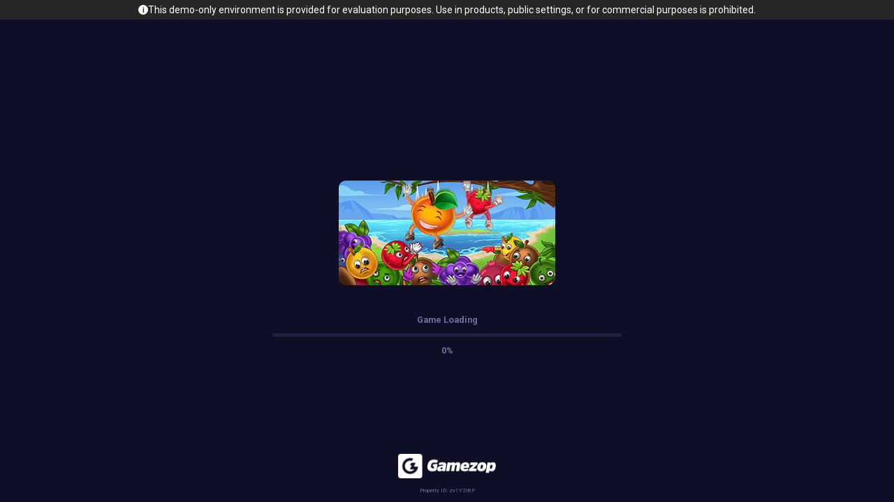

--- FILE ---
content_type: text/html; charset=utf-8
request_url: https://zv1y2i8p.play.gamezop.com/g/mKZZW9NXW
body_size: 24396
content:
<!DOCTYPE html><html lang="en"><head><meta charSet="utf-8"/><meta name="viewport" content="width=device-width, initial-scale=1"/><link rel="stylesheet" href="/g/_next/static/css/685b394b8dd63b63.css" data-precedence="next"/><link rel="stylesheet" href="/g/_next/static/css/979a4bccb6122218.css" data-precedence="next"/><link rel="preload" as="script" fetchPriority="low" href="/g/_next/static/chunks/webpack-664ae82110f4fa56.js"/><script src="/g/_next/static/chunks/4bd1b696-409494caf8c83275.js" async=""></script><script src="/g/_next/static/chunks/ed9f2dc4-0cb6c36313629af0.js" async=""></script><script src="/g/_next/static/chunks/255-92efda086f86a84f.js" async=""></script><script src="/g/_next/static/chunks/main-app-091df9562b2aee34.js" async=""></script><script src="/g/_next/static/chunks/327-dc3f5c726bf9dfc7.js" async=""></script><script src="/g/_next/static/chunks/app/layout-9fb350be4c1b2528.js" async=""></script><script src="/g/_next/static/chunks/841-81e794792c654fea.js" async=""></script><script src="/g/_next/static/chunks/14-2617dc9306164098.js" async=""></script><script src="/g/_next/static/chunks/app/g/%5BgameCode%5D/page-03a96132c410dac4.js" async=""></script><link rel="preload" href="https://securepubads.g.doubleclick.net/tag/js/gpt.js?network-code=22447375539" as="script"/><link rel="preload" href="https://jsc.mgid.com/site/977788.js" as="script"/><link rel="preload" href="/prebid.js" as="script"/><meta name="next-size-adjust" content=""/><title>Fruity Fiesta | Gamezop | Play Now</title><meta name="description" content="It&#x27;s time for a juicy, jivy Fiesta of Fruits. Merge the fruits to get the elusive Melons. Collect them all to become the fruit baron!"/><link rel="manifest" href="/g/mKZZW9NXW/manifest.json"/><meta name="keywords" content="games,casual games,html games,gamezop,online game"/><meta name="referrer" content="origin-when-cross-origin"/><meta name="robots" content="noindex, follow"/><meta name="googlebot" content="noindex, follow"/><link rel="canonical" href="https://www.gamezop.com/en/game/fruity-fiesta/mKZZW9NXW"/><meta property="og:title" content="Gamezop"/><meta property="og:description" content="On Gamezop you can play the best free online games. Gamezop has the best online games selection of multiplayer games and single-player games. Play Chess, Ludo King, Pool, Carrom, cricket games, shooting games, racing games online on Gamezop!"/><meta property="og:url" content="https://www.gamezop.com/game/mKZZW9NXW"/><meta property="og:site_name" content="Gamezop"/><meta property="og:image" content="https://static.gamezop.com/logo/gamezop-play-meta-2.png"/><meta property="og:image:width" content="1920"/><meta property="og:image:height" content="1080"/><meta property="og:type" content="website"/><meta name="twitter:card" content="summary_large_image"/><meta name="twitter:title" content="Gamezop"/><meta name="twitter:description" content="On Gamezop you can play the best free online games. Gamezop has the best online games selection of multiplayer games and single-player games. Play Chess, Ludo King, Pool, Carrom, cricket games, shooting games, racing games online on Gamezop!"/><meta name="twitter:image" content="https://static.gamezop.com/logo/gamezop-play-meta-2.png"/><meta name="twitter:image:width" content="1920"/><meta name="twitter:image:height" content="1080"/><link rel="icon" href="/favicon.ico" type="image/x-icon" sizes="48x48"/><script type="text/javascript">window.globalThis = window</script><script src="/g/_next/static/chunks/polyfills-42372ed130431b0a.js" noModule=""></script></head><body class="__className_873ab8 bg-C000000"><div hidden=""><!--$--><!--/$--></div><main></main><style>
      .qc-cmp2-publisher-logo-container .qc-cmp2-header-links{justify-content:flex-end!important}.qc-cmp2-footer{position:sticky!important;bottom:0!important;background:#fff!important}body #qc-cmp2-ui{display:block!important;position:fixed!important;bottom:0!important;margin:30px 0 0!important}body #qc-cmp2-main,body #qc-cmp2-ui,body #qc-cmp2-usp{border-radius:10px}body #qc-cmp2-ui .qc-cmp2-scrollable-section{height:auto}body #qc-cmp2-main .qc-cmp2-close{display:none}body #qc-cmp2-main .qc-cmp2-summary-info{max-height:200px}.qc-cmp2-publisher-logo-container>figure,body #qc-cmp2-main #logo-container{padding-top:10px}body #qc-cmp2-main .qc-cmp2-summary-section .qc-cmp2-summary-info div{padding-bottom:5px;margin-bottom:5px}body #qc-cmp2-main .qc-cmp2-summary-section .qc-cmp2-summary-info div:last-child{margin-bottom:0}body #qc-cmp2-main * span.span-heading{font-size:18px;padding:0}body #qc-cmp2-main .qc-cmp2-consent-info .description,body #qc-cmp2-main .qc-cmp2-home-button{margin-top:10px}body #qc-cmp2-main .qc-cmp2-consent-info{padding:10px 30px}body #qc-cmp2-main .logo-container{display:block;margin-top:10px}body #qc-cmp2-main .qc-cmp2-consent-info .qc-cmp2-publisher-logo-container .qc-cmp2-home-button svg use{fill:#000}body #qc-cmp2-main *{font-family:var(--font-roboto);font-size:14px;line-height:24px}body .qc-cmp2-summary-section{padding:30px 30px 15px}.qc-cmp2-publisher-logo-container>div{justify-content:center!important}body #qc-cmp2-main #qc-usp-title{font-size:20px!important}body #qc-cmp2-main .qc-usp-close-icon{height:26px!important;width:26px!important}body #qc-cmp2-main>div{scrollbar-color:#e0e0e0 #fff}body #qc-cmp2-main button[mode=primary],body #qc-cmp2-main button[mode=secondary]{width:unset!important;flex:1;margin:0}body #qc-cmp2-main div.qc-cmp2-summary-buttons{gap:var(--zop-cmp-buttons-gap);flex-direction:column-reverse}body #qc-cmp2-main button[mode=primary]{background-color:var(--zop-primary-background);border:1px solid #000;border-radius:6px;box-shadow:none;color:var(--zop-primary-foreground);font-size:16px;font-weight:700;letter-spacing:1px;padding:8px 0}body #qc-cmp2-main button[mode=primary]:hover{background-color:var(--zop-primary-foreground--hover);border:1px solid #000}body #qc-cmp2-main button[mode=secondary]{background-color:transparent;box-shadow:none;color:#2c2c2c;font-size:16px;font-weight:500;letter-spacing:1px;border-radius:6px;padding:0;margin:-5px;border:none}body #qc-cmp2-main button[mode=secondary]:hover{background-color:var(--zop-secondary-background)}body #qc-cmp2-main .qc-cmp2-toggle-switch button[aria-checked=true]{background-color:var(--zop-primary-background);border-color:var(--zop-primary-background);color:var(--zop-primary-foreground)}body #qc-cmp2-main .qc-cmp-cleanslate button:focus,body #qc-cmp2-main .qc-cmp-cleanslate input[type=submit]:focus{box-shadow:#fff 0 0 0 2px,var(--zop-primary-background) 0 0 0 0;outline:transparent dotted 2px;outline-offset:2px}.qc-cmp2-list-item .qc-cmp2-toggle-switch .qc-cmp2-toggle p.text.off,.qc-cmp2-list-item .qc-cmp2-toggle-switch .qc-cmp2-toggle p.text.on{color:var(--zop-cmp-buttons-toggle)!important}body #qc-cmp2-main a,body #qc-cmp2-main button{color:#141e23;font-weight:500}body #qc-cmp2-container .qc-usp-container{margin-bottom:15px}.css-bvrdvo.css-bvrdvo .qc-usp-ui-content{margin:10px 0 0;padding:var(--zop-cmp-container-padding);align-items:center;max-width:unset!important}.qc-cmp2-toggle-switch .qc-cmp2-toggle p.text.on,p.text.off{color:var(--zop-secondary-foreground)}.qc-usp-ui-content .qc-usp-ui-form-content{width:100%;max-width:unset!important}body #qc-cmp2-usp .qc-usp-ui-content{max-height:100dvh}@media (orientation:portrait){body #qc-cmp2-ui{height:auto;max-height:100dvh}body #qc-cmp2-ui .qc-cmp2-scrollable-section{height:28vh}body #qc-cmp2-ui .qc-cmp2-summary-section{height:236px}}@media (max-width:600px){body #qc-cmp2-container .qc-usp-ui-form-content{display:flex;flex-direction:column}body #qc-cmp2-container .qc-usp-container>button{flex:1}}body #qc-cmp2-main .qc-cmp2-footer-links>button{margin-top:0;margin-bottom:0}@media (min-width:767px){body #qc-cmp2-main{height:auto}body #qc-cmp2-main figure{padding-bottom:10px}body #qc-cmp2-ui{position:relative!important;height:auto}body #qc-cmp2-main *{font-family:var(--font-roboto);font-size:14px;line-height:24px}body #qc-cmp2-main .qc-cmp2-consent-info{padding:6px 30px 10px}body #qc-cmp2-main div.qc-cmp2-summary-buttons{flex-direction:row}body #qc-cmp2-main button[mode=secondary]{margin:0;padding:12px 0}}
      </style><!--$--><!--/$--><!--$--><!--/$--><!--$--><!--/$--><!--$--><!--/$--><!--$--><!--/$--><!--$--><!--/$--><script src="/g/_next/static/chunks/webpack-664ae82110f4fa56.js" id="_R_" async=""></script><script>(self.__next_f=self.__next_f||[]).push([0])</script><script>self.__next_f.push([1,"1:\"$Sreact.fragment\"\n3:I[9766,[],\"\"]\n4:I[98924,[],\"\"]\n6:I[24431,[],\"OutletBoundary\"]\n8:I[15278,[],\"AsyncMetadataOutlet\"]\na:I[24431,[],\"ViewportBoundary\"]\nc:I[24431,[],\"MetadataBoundary\"]\nd:\"$Sreact.suspense\"\nf:I[57150,[],\"\"]\n:HL[\"/g/_next/static/media/47cbc4e2adbc5db9-s.p.woff2\",\"font\",{\"crossOrigin\":\"\",\"type\":\"font/woff2\"}]\n:HL[\"/g/_next/static/css/685b394b8dd63b63.css\",\"style\"]\n:HL[\"/g/_next/static/css/979a4bccb6122218.css\",\"style\"]\n"])</script><script>self.__next_f.push([1,"0:{\"P\":null,\"b\":\"Swnb1B0SkquBziaisLCj0\",\"p\":\"/g\",\"c\":[\"\",\"g\",\"mKZZW9NXW\"],\"i\":false,\"f\":[[[\"\",{\"children\":[\"g\",{\"children\":[[\"gameCode\",\"mKZZW9NXW\",\"d\"],{\"children\":[\"__PAGE__\",{}]}]}]},\"$undefined\",\"$undefined\",true],[\"\",[\"$\",\"$1\",\"c\",{\"children\":[[[\"$\",\"link\",\"0\",{\"rel\":\"stylesheet\",\"href\":\"/g/_next/static/css/685b394b8dd63b63.css\",\"precedence\":\"next\",\"crossOrigin\":\"$undefined\",\"nonce\":\"$undefined\"}]],\"$L2\"]}],{\"children\":[\"g\",[\"$\",\"$1\",\"c\",{\"children\":[null,[\"$\",\"$L3\",null,{\"parallelRouterKey\":\"children\",\"error\":\"$undefined\",\"errorStyles\":\"$undefined\",\"errorScripts\":\"$undefined\",\"template\":[\"$\",\"$L4\",null,{}],\"templateStyles\":\"$undefined\",\"templateScripts\":\"$undefined\",\"notFound\":\"$undefined\",\"forbidden\":\"$undefined\",\"unauthorized\":\"$undefined\"}]]}],{\"children\":[[\"gameCode\",\"mKZZW9NXW\",\"d\"],[\"$\",\"$1\",\"c\",{\"children\":[null,[\"$\",\"$L3\",null,{\"parallelRouterKey\":\"children\",\"error\":\"$undefined\",\"errorStyles\":\"$undefined\",\"errorScripts\":\"$undefined\",\"template\":[\"$\",\"$L4\",null,{}],\"templateStyles\":\"$undefined\",\"templateScripts\":\"$undefined\",\"notFound\":\"$undefined\",\"forbidden\":\"$undefined\",\"unauthorized\":\"$undefined\"}]]}],{\"children\":[\"__PAGE__\",[\"$\",\"$1\",\"c\",{\"children\":[\"$L5\",[[\"$\",\"link\",\"0\",{\"rel\":\"stylesheet\",\"href\":\"/g/_next/static/css/979a4bccb6122218.css\",\"precedence\":\"next\",\"crossOrigin\":\"$undefined\",\"nonce\":\"$undefined\"}]],[\"$\",\"$L6\",null,{\"children\":[\"$L7\",[\"$\",\"$L8\",null,{\"promise\":\"$@9\"}]]}]]}],{},null,false]},null,false]},null,false]},null,false],[\"$\",\"$1\",\"h\",{\"children\":[null,[[\"$\",\"$La\",null,{\"children\":\"$Lb\"}],[\"$\",\"meta\",null,{\"name\":\"next-size-adjust\",\"content\":\"\"}]],[\"$\",\"$Lc\",null,{\"children\":[\"$\",\"div\",null,{\"hidden\":true,\"children\":[\"$\",\"$d\",null,{\"fallback\":null,\"children\":\"$Le\"}]}]}]]}],false]],\"m\":\"$undefined\",\"G\":[\"$f\",[]],\"s\":false,\"S\":false}\n"])</script><script>self.__next_f.push([1,"b:[[\"$\",\"meta\",\"0\",{\"charSet\":\"utf-8\"}],[\"$\",\"meta\",\"1\",{\"name\":\"viewport\",\"content\":\"width=device-width, initial-scale=1\"}]]\n7:null\n"])</script><script>self.__next_f.push([1,"11:I[5346,[\"327\",\"static/chunks/327-dc3f5c726bf9dfc7.js\",\"177\",\"static/chunks/app/layout-9fb350be4c1b2528.js\"],\"MessageProvider\"]\n1a:I[58929,[\"327\",\"static/chunks/327-dc3f5c726bf9dfc7.js\",\"841\",\"static/chunks/841-81e794792c654fea.js\",\"14\",\"static/chunks/14-2617dc9306164098.js\",\"996\",\"static/chunks/app/g/%5BgameCode%5D/page-03a96132c410dac4.js\"],\"ConsentScript\"]\n1b:I[41402,[\"327\",\"static/chunks/327-dc3f5c726bf9dfc7.js\",\"841\",\"static/chunks/841-81e794792c654fea.js\",\"14\",\"static/chunks/14-2617dc9306164098.js\",\"996\",\"static/chunks/app/g/%5BgameCode%5D/page-03a96132c410dac4.js\"],\"\"]\n1c:T10d5,"])</script><script>self.__next_f.push([1,"\n  (function() {\n    var host = 'gamezop.com';\n    var element = document.createElement('script');\n    var firstScript = document.getElementsByTagName('script')[0];\n    var url = 'https://cmp.inmobi.com'\n      .concat('/choice/', 'EDpxvb0nJFJdb', '/', host, '/choice.js?tag_version=V3');\n    var uspTries = 0;\n    var uspTriesLimit = 3;\n    element.async = true;\n    element.type = 'text/javascript';\n    element.src = url;\n  \n    firstScript.parentNode.insertBefore(element, firstScript);\n  \n    function makeStub() {\n      var TCF_LOCATOR_NAME = '__tcfapiLocator';\n      var queue = [];\n      var win = window;\n      var cmpFrame;\n  \n      function addFrame() {\n        var doc = win.document;\n        var otherCMP = !!(win.frames[TCF_LOCATOR_NAME]);\n  \n        if (!otherCMP) {\n          if (doc.body) {\n            var iframe = doc.createElement('iframe');\n  \n            iframe.style.cssText = 'display:none';\n            iframe.name = TCF_LOCATOR_NAME;\n            doc.body.appendChild(iframe);\n          } else {\n            setTimeout(addFrame, 5);\n          }\n        }\n        return !otherCMP;\n      }\n  \n      function tcfAPIHandler() {\n        var gdprApplies;\n        var args = arguments;\n  \n        if (!args.length) {\n          return queue;\n        } else if (args[0] === 'setGdprApplies') {\n          if (\n            args.length \u003e 3 \u0026\u0026\n            args[2] === 2 \u0026\u0026\n            typeof args[3] === 'boolean'\n          ) {\n            gdprApplies = args[3];\n            if (typeof args[2] === 'function') {\n              args[2]('set', true);\n            }\n          }\n        } else if (args[0] === 'ping') {\n          var retr = {\n            gdprApplies: gdprApplies,\n            cmpLoaded: false,\n            cmpStatus: 'stub'\n          };\n  \n          if (typeof args[2] === 'function') {\n            args[2](retr);\n          }\n        } else {\n          if(args[0] === 'init' \u0026\u0026 typeof args[3] === 'object') {\n            args[3] = Object.assign(args[3], { tag_version: 'V3' });\n          }\n          queue.push(args);\n        }\n      }\n  \n      function postMessageEventHandler(event) {\n        var msgIsString = typeof event.data === 'string';\n        var json = {};\n  \n        try {\n          if (msgIsString) {\n            json = JSON.parse(event.data);\n          } else {\n            json = event.data;\n          }\n        } catch (ignore) {}\n  \n        var payload = json.__tcfapiCall;\n  \n        if (payload) {\n          window.__tcfapi(\n            payload.command,\n            payload.version,\n            function(retValue, success) {\n              var returnMsg = {\n                __tcfapiReturn: {\n                  returnValue: retValue,\n                  success: success,\n                  callId: payload.callId\n                }\n              };\n              if (msgIsString) {\n                returnMsg = JSON.stringify(returnMsg);\n              }\n              if (event \u0026\u0026 event.source \u0026\u0026 event.source.postMessage) {\n                event.source.postMessage(returnMsg, '*');\n              }\n            },\n            payload.parameter\n          );\n        }\n      }\n  \n      while (win) {\n        try {\n          if (win.frames[TCF_LOCATOR_NAME]) {\n            cmpFrame = win;\n            break;\n          }\n        } catch (ignore) {}\n  \n        if (win === window.top) {\n          break;\n        }\n        win = win.parent;\n      }\n      if (!cmpFrame) {\n        addFrame();\n        win.__tcfapi = tcfAPIHandler;\n        win.addEventListener('message', postMessageEventHandler, false);\n      }\n    };\n  \n    makeStub();\n  \n    var uspStubFunction = function() {\n      var arg = arguments;\n      if (typeof window.__uspapi !== uspStubFunction) {\n        setTimeout(function() {\n          if (typeof window.__uspapi !== 'undefined') {\n            window.__uspapi.apply(window.__uspapi, arg);\n          }\n        }, 500);\n      }\n    };\n  \n    var checkIfUspIsReady = function() {\n      uspTries++;\n      if (window.__uspapi === uspStubFunction \u0026\u0026 uspTries \u003c uspTriesLimit) {\n        console.warn('USP is not accessible');\n      } else {\n        clearInterval(uspInterval);\n      }\n    };\n  \n    if (typeof window.__uspapi === 'undefined') {\n      window.__uspapi = uspStubFunction;\n      var uspInterval = setInterval(checkIfUspIsReady, 6000);\n    }\n  })();\n  \n  "])</script><script>self.__next_f.push([1,"2:[\"$\",\"html\",null,{\"lang\":\"en\",\"children\":[[\"$\",\"head\",null,{\"children\":[\"$\",\"script\",null,{\"dangerouslySetInnerHTML\":{\"__html\":\"window.globalThis = window\"},\"type\":\"text/javascript\"}]}],[\"$\",\"body\",null,{\"className\":\"__className_873ab8 bg-C000000\",\"children\":[\"$L10\",[\"$\",\"$L11\",null,{\"children\":\"$L12\"}],[\"$\",\"$d\",null,{\"children\":[\"$L13\",\"$L14\",\"$L15\"]}],[\"$\",\"$d\",null,{\"children\":\"$L16\"}],[\"$\",\"$d\",null,{\"children\":\"$L17\"}],[\"$\",\"$d\",null,{\"children\":\"$L18\"}],[\"$\",\"$d\",null,{\"children\":\"$L19\"}],[[],[\"$\",\"$L1a\",null,{\"scriptCanBeLoaded\":true,\"children\":[[\"$\",\"$L1b\",\"0,cmp\",{\"id\":\"cmp\",\"strategy\":\"afterInteractive\",\"crossOrigin\":\"$undefined\",\"dangerouslySetInnerHTML\":{\"__html\":\"$1c\"},\"onLoad\":\"$undefined\"}]]}]]]}]]}]\n"])</script><script>self.__next_f.push([1,"1d:I[48327,[\"327\",\"static/chunks/327-dc3f5c726bf9dfc7.js\",\"177\",\"static/chunks/app/layout-9fb350be4c1b2528.js\"],\"FullscreenAdProviderClient\"]\n21:I[15492,[\"327\",\"static/chunks/327-dc3f5c726bf9dfc7.js\",\"841\",\"static/chunks/841-81e794792c654fea.js\",\"14\",\"static/chunks/14-2617dc9306164098.js\",\"996\",\"static/chunks/app/g/%5BgameCode%5D/page-03a96132c410dac4.js\"],\"default\"]\n1e:T10d5,"])</script><script>self.__next_f.push([1,"\n  (function() {\n    var host = 'gamezop.com';\n    var element = document.createElement('script');\n    var firstScript = document.getElementsByTagName('script')[0];\n    var url = 'https://cmp.inmobi.com'\n      .concat('/choice/', 'EDpxvb0nJFJdb', '/', host, '/choice.js?tag_version=V3');\n    var uspTries = 0;\n    var uspTriesLimit = 3;\n    element.async = true;\n    element.type = 'text/javascript';\n    element.src = url;\n  \n    firstScript.parentNode.insertBefore(element, firstScript);\n  \n    function makeStub() {\n      var TCF_LOCATOR_NAME = '__tcfapiLocator';\n      var queue = [];\n      var win = window;\n      var cmpFrame;\n  \n      function addFrame() {\n        var doc = win.document;\n        var otherCMP = !!(win.frames[TCF_LOCATOR_NAME]);\n  \n        if (!otherCMP) {\n          if (doc.body) {\n            var iframe = doc.createElement('iframe');\n  \n            iframe.style.cssText = 'display:none';\n            iframe.name = TCF_LOCATOR_NAME;\n            doc.body.appendChild(iframe);\n          } else {\n            setTimeout(addFrame, 5);\n          }\n        }\n        return !otherCMP;\n      }\n  \n      function tcfAPIHandler() {\n        var gdprApplies;\n        var args = arguments;\n  \n        if (!args.length) {\n          return queue;\n        } else if (args[0] === 'setGdprApplies') {\n          if (\n            args.length \u003e 3 \u0026\u0026\n            args[2] === 2 \u0026\u0026\n            typeof args[3] === 'boolean'\n          ) {\n            gdprApplies = args[3];\n            if (typeof args[2] === 'function') {\n              args[2]('set', true);\n            }\n          }\n        } else if (args[0] === 'ping') {\n          var retr = {\n            gdprApplies: gdprApplies,\n            cmpLoaded: false,\n            cmpStatus: 'stub'\n          };\n  \n          if (typeof args[2] === 'function') {\n            args[2](retr);\n          }\n        } else {\n          if(args[0] === 'init' \u0026\u0026 typeof args[3] === 'object') {\n            args[3] = Object.assign(args[3], { tag_version: 'V3' });\n          }\n          queue.push(args);\n        }\n      }\n  \n      function postMessageEventHandler(event) {\n        var msgIsString = typeof event.data === 'string';\n        var json = {};\n  \n        try {\n          if (msgIsString) {\n            json = JSON.parse(event.data);\n          } else {\n            json = event.data;\n          }\n        } catch (ignore) {}\n  \n        var payload = json.__tcfapiCall;\n  \n        if (payload) {\n          window.__tcfapi(\n            payload.command,\n            payload.version,\n            function(retValue, success) {\n              var returnMsg = {\n                __tcfapiReturn: {\n                  returnValue: retValue,\n                  success: success,\n                  callId: payload.callId\n                }\n              };\n              if (msgIsString) {\n                returnMsg = JSON.stringify(returnMsg);\n              }\n              if (event \u0026\u0026 event.source \u0026\u0026 event.source.postMessage) {\n                event.source.postMessage(returnMsg, '*');\n              }\n            },\n            payload.parameter\n          );\n        }\n      }\n  \n      while (win) {\n        try {\n          if (win.frames[TCF_LOCATOR_NAME]) {\n            cmpFrame = win;\n            break;\n          }\n        } catch (ignore) {}\n  \n        if (win === window.top) {\n          break;\n        }\n        win = win.parent;\n      }\n      if (!cmpFrame) {\n        addFrame();\n        win.__tcfapi = tcfAPIHandler;\n        win.addEventListener('message', postMessageEventHandler, false);\n      }\n    };\n  \n    makeStub();\n  \n    var uspStubFunction = function() {\n      var arg = arguments;\n      if (typeof window.__uspapi !== uspStubFunction) {\n        setTimeout(function() {\n          if (typeof window.__uspapi !== 'undefined') {\n            window.__uspapi.apply(window.__uspapi, arg);\n          }\n        }, 500);\n      }\n    };\n  \n    var checkIfUspIsReady = function() {\n      uspTries++;\n      if (window.__uspapi === uspStubFunction \u0026\u0026 uspTries \u003c uspTriesLimit) {\n        console.warn('USP is not accessible');\n      } else {\n        clearInterval(uspInterval);\n      }\n    };\n  \n    if (typeof window.__uspapi === 'undefined') {\n      window.__uspapi = uspStubFunction;\n      var uspInterval = setInterval(checkIfUspIsReady, 6000);\n    }\n  })();\n  \n  "])</script><script>self.__next_f.push([1,"12:[\"$\",\"$L1d\",null,{\"adUnitData\":{\"adConfig\":{\"propertyId\":1020,\"cmpEnabled\":true,\"isAdEnabled\":true,\"isArchived\":false,\"blacklisted\":\"false\",\"classifier\":{\"executed\":false,\"classified\":false}},\"adUnits\":{\"adCodes\":{\"gamVast\":\"22447375539|zv1Y2I8P/zv1Y2I8P_PR\",\"adsenseDisplay\":\"ca-pub-3452022011371122|4935373730\",\"gamDisplay160x600\":\"22447375539|zv1Y2I8P/zv1Y2I8P_160x600\",\"gamDisplay300x600\":\"22447375539|zv1Y2I8P/zv1Y2I8P_160x600\",\"gamDisplay300x250\":\"22447375539|zv1Y2I8P/zv1Y2I8P_300x250\",\"gamDisplay320x100\":\"22447375539|zv1Y2I8P/zv1Y2I8P_320x50\",\"gamDisplay320x50\":\"22447375539|zv1Y2I8P/zv1Y2I8P_320x50\",\"gamDisplay728x90\":\"22447375539|zv1Y2I8P/zv1Y2I8P_728x90\",\"gamDisplay970x90\":\"22447375539|zv1Y2I8P/zv1Y2I8P_728x90\",\"gamDisplay970x250\":\"22447375539|zv1Y2I8P/zv1Y2I8P_728x90\",\"gamInterstitial\":\"22447375539|zv1Y2I8P/zv1Y2I8P_Interstitial\",\"gamManualInterstitial\":\"22447375539|zv1Y2I8P/zv1Y2I8P_Interstitial\",\"gamRewarded\":\"22447375539|zv1Y2I8P/zv1Y2I8P_Interstitial\",\"mgidDisplay320x50\":\"1690238\",\"mgidDisplay728x90\":\"1690241\",\"mgidDisplay320x100\":\"1690240\",\"mgidDisplay300x250\":\"1690237\",\"mgidDisplay970x90\":\"1690246\",\"mgidDisplay300x600\":\"1727243\",\"mgidDisplay160x600\":\"1690244\",\"mgidDisplay970x250\":\"1690242\",\"mgidDisplay320x480\":\"1670816\",\"yandexDisplay728x90\":\"R-A-3785710-4\",\"yandexDisplay970x250\":\"R-A-3785710-11\",\"yandexDisplay970x90\":\"R-A-3785710-12\",\"yandexDisplay300x250\":\"R-A-3785710-5\",\"yandexDisplay320x100\":\"R-A-3785710-14\",\"yandexDisplay320x50\":\"R-A-3785710-6\",\"yandexDisplay300x600\":\"R-A-3785710-17\",\"yandexDisplay160x600\":\"R-A-3785710-13\",\"inuxuDisplay320x50\":\"6715\",\"inuxuDisplay728x90\":\"6729\",\"inuxuDisplay320x100\":\"6773\",\"inuxuDisplay300x250\":\"6723\",\"inuxuDisplay970x90\":\"6765\",\"inuxuDisplay160x600\":\"6762\",\"inuxuDisplay300x600\":\"6844\",\"inuxuDisplay970x250\":\"8256\",\"inuxuDisplay320x480\":\"7052\",\"yandexInterstitialMobile\":\"R-A-3785710-7\",\"yandexInterstitialDesktop\":\"R-A-3785710-8\",\"yandexRewardedMobile\":\"R-A-3785710-9\",\"yandexRewardedDesktop\":\"R-A-3785710-10\",\"excoPlayer\":\"5564d4b9-4b06-4330-9760-5b0982df823f\"},\"adSpotDemandSourceMap\":{\"gamezopAstroMobileVidPlayer\":{\"primaryDemandSource\":\"none\",\"fallbackDemandSource\":[]},\"gamezopAstroRewarded\":{\"primaryDemandSource\":\"gamRewarded\",\"fallbackDemandSource\":[\"gamVast\"]},\"gamezopDesktopAstroPlayerRight\":{\"primaryDemandSource\":\"none\",\"fallbackDemandSource\":[]},\"gamezopDesktopAstroPlayerLeft\":{\"primaryDemandSource\":\"none\",\"fallbackDemandSource\":[]},\"gamezopDesktopAstroStickyFooter\":{\"primaryDemandSource\":\"none\",\"fallbackDemandSource\":[]},\"gamezopMobileAstroStickyFooter\":{\"primaryDemandSource\":\"none\",\"fallbackDemandSource\":[]},\"gamezopAstroVignette\":{\"primaryDemandSource\":\"gamInterstitial\",\"fallbackDemandSource\":[]},\"gamezopAstroVideoPlayer\":{\"primaryDemandSource\":\"none\",\"fallbackDemandSource\":[]},\"gamezopAstroDesktopVidPlayer\":{\"primaryDemandSource\":\"none\",\"fallbackDemandSource\":[]},\"gamezopAstroCollectionListing1\":{\"primaryDemandSource\":\"gamDisplay320x50NoPrebidNoAPS\",\"fallbackDemandSource\":[\"mgidDisplay320x50\"]},\"gamezopAstroCollectionListing2\":{\"primaryDemandSource\":\"gamDisplay320x50NoPrebidNoAPS\",\"fallbackDemandSource\":[\"mgidDisplay320x50\"]},\"gamezopAstroCollectionListing3\":{\"primaryDemandSource\":\"gamDisplay320x50NoPrebidNoAPS\",\"fallbackDemandSource\":[\"mgidDisplay320x50\"]},\"gamezopAstroMidroll\":{\"primaryDemandSource\":\"gamManualInterstitial\",\"fallbackDemandSource\":[\"gamDisplayInterstitial\",\"mgidDisplayInterstitial\"]},\"gamezopAstroPreroll\":{\"primaryDemandSource\":\"gamManualInterstitial\",\"fallbackDemandSource\":[\"gamDisplayInterstitial\",\"mgidDisplayInterstitial\"]}},\"headerBidding\":{\"prebid\":{\"adaptors\":[{\"name\":\"fpd\",\"adaptor\":\"fpdModule\"},{\"name\":\"rtd\",\"adaptor\":\"rtdModule\"},{\"name\":\"userId\",\"adaptor\":\"userId\"},{\"name\":\"gptPreAuction\",\"adaptor\":\"gptPreAuction\"},{\"name\":\"anPspParamsConverter\",\"adaptor\":\"anPspParamsConverter\"},{\"name\":\"currency\",\"adaptor\":\"currency\"},{\"name\":\"paapi\",\"adaptor\":\"paapi\"},{\"name\":\"paapiForGpt\",\"adaptor\":\"paapiForGpt\"},{\"name\":\"prebidServerBidAdapter\",\"adaptor\":\"prebidServerBidAdapter\"},{\"name\":\"topicsFpdModule\",\"adaptor\":\"topicsFpdModule\"},{\"name\":\"hadronRtdProvider\",\"adaptor\":\"hadronRtdProvider\"},{\"name\":\"hadronIdSystem\",\"adaptor\":\"hadronIdSystem\"},{\"name\":\"id5IdSystem\",\"adaptor\":\"id5IdSystem\"},{\"name\":\"lotamePanoramaIdSystem\",\"adaptor\":\"lotamePanoramaIdSystem\"},{\"name\":\"sharedIdSystem\",\"adaptor\":\"sharedIdSystem\"},{\"name\":\"appnexus\",\"adaptor\":\"appnexusBidAdapter\"},{\"name\":\"openx\",\"adaptor\":\"openxBidAdapter\"},{\"name\":\"rubicon\",\"adaptor\":\"rubiconBidAdapter\"},{\"name\":\"pubmatic\",\"adaptor\":\"pubmaticBidAdapter\"},{\"name\":\"consentManagementGpp\",\"adaptor\":\"consentManagementGpp\"},{\"name\":\"gppControl_usnat\",\"adaptor\":\"gppControl_usnat\"},{\"name\":\"gppControl_usstates\",\"adaptor\":\"gppControl_usstates\"}],\"adaptor\":[\"anPspParamsConverter\",\"appnexusBidAdapter\",\"consentManagementGpp\",\"currency\",\"fpdModule\",\"gppControl_usnat\",\"gppControl_usstates\",\"gptPreAuction\",\"hadronIdSystem\",\"hadronRtdProvider\",\"id5IdSystem\",\"lotamePanoramaIdSystem\",\"omsBidAdapter\",\"openxBidAdapter\",\"paapi\",\"paapiForGpt\",\"prebidServerBidAdapter\",\"pubmaticBidAdapter\",\"rtdModule\",\"rubiconBidAdapter\",\"sharedIdSystem\",\"topicsFpdModule\",\"userId\"]}}},\"adScripts\":[{\"tag\":\"script\",\"location\":\"body\",\"attributes\":{\"id\":\"cmp\",\"key\":\"cmp\",\"strategy\":\"afterInteractive\"},\"script\":\"$1e\"},{\"tag\":\"script\",\"location\":\"body\",\"attributes\":{\"async\":true,\"id\":\"gpt-script-fetch\",\"key\":\"gpt-script-fetch\",\"strategy\":\"afterInteractive\",\"src\":\"https://securepubads.g.doubleclick.net/tag/js/gpt.js?network-code=22447375539\"}},{\"tag\":\"script\",\"location\":\"body\",\"attributes\":{\"async\":true,\"id\":\"gpt-script-initialize\",\"key\":\"gpt-script-initialize\",\"strategy\":\"afterInteractive\"},\"script\":\"window.googletag = window.googletag || {}\\n    window.googletag.cmd = window.googletag.cmd || []\\n\\n    window.googletag.cmd.push(() =\u003e {\\n      window.googletag.pubads().setCentering(true)\\n      window.googletag.pubads().enableLazyLoad({\\n        fetchMarginPercent: 100,  // Fetch slots within 1 viewports.\\n        renderMarginPercent: 50,  // Render slots within 0.5 viewports.\\n        mobileScaling: 2.0  // Double the above values on mobile.\\n      })\\n      if (true) {\\n        window.googletag.pubads().disableInitialLoad()\\n      }\\n      window.googletag.pubads().enableSingleRequest()\\n      window.googletag.enableServices()\\n    })\"},{\"tag\":\"script\",\"location\":\"body\",\"attributes\":{\"async\":true,\"id\":\"id5-script-fetch\",\"key\":\"id5-script-fetch\",\"strategy\":\"lazyOnload\",\"src\":\"https://cdn.id5-sync.com/api/1.0/id5-api.js\"}},{\"tag\":\"script\",\"location\":\"body\",\"attributes\":{\"async\":true,\"id\":\"hadron-script-fetch\",\"key\":\"hadron-script-fetch\",\"strategy\":\"lazyOnload\"},\"script\":\"\\n      (function(H, A, D, R, O, N, i, d) {\\n              H[N] = H[N] || function() { (H[N].q = H[N].q || []).push(arguments) };\\n              H[N]({config: {dm: i}});\\n              const j = A.createElement(D);\\n              j.async = true;\\n              j.src = R + \\\"?url=\\\" + encodeURIComponent(H.location.href) +\\n                \\\"\u0026ref=\\\" + encodeURIComponent(A.referrer) +\\n                \\\"\u0026_it=tag\u0026partner_id=\\\" + O + \\\"\u0026ha=\\\" + N;\\n              const p = A.getElementsByTagName(D)[0];\\n              p.parentNode.insertBefore(j, p);\\n            })(window, document, 'script', 'https://cdn.hadronid.net/hadron.js', 792, 'ha', true);\"},{\"tag\":\"script\",\"location\":\"body\",\"attributes\":{\"async\":true,\"id\":\"audigent-script-fetch\",\"key\":\"audigent-script-fetch\",\"strategy\":\"lazyOnload\"},\"script\":\"\\n      !function(w,d,t,u){\\n                    var a=d.createElement(t);\\n                    a.async=1;\\n                    a.src=u+\\\"?url=\\\"+encodeURIComponent(w.location.href)+\\\"\u0026ref=\\\"+encodeURIComponent(d.referrer);\\n                    var s=d.getElementsByTagName(t)[0];\\n                    s.parentNode.insertBefore(a,s);\\n                  }(window, document, 'script', 'https://a.ad.gt/api/v1/u/matches/792')\"},{\"tag\":\"script\",\"location\":\"body\",\"attributes\":{\"async\":true,\"id\":\"aps-script-fetch\",\"key\":\"aps-script-fetch\",\"strategy\":\"afterInteractive\",\"src\":\"https://c.amazon-adsystem.com/aax2/apstag.js\"}},{\"tag\":\"script\",\"location\":\"body\",\"attributes\":{\"async\":true,\"id\":\"prebid-sdk-fetch\",\"key\":\"prebid-sdk-fetch\",\"strategy\":\"afterInteractive\",\"src\":\"/prebid-scripts/prebid9.53.5-61a8e1684a9119e38cf22be31f5eefeb.js\"}},{\"tag\":\"script\",\"location\":\"body\",\"attributes\":{\"id\":\"vast-ad-script\",\"key\":\"vast-ad-script\",\"strategy\":\"afterInteractive\",\"src\":\"https://imasdk.googleapis.com/js/sdkloader/ima3.js\"}},{\"tag\":\"script\",\"location\":\"body\",\"attributes\":{\"id\":\"mgid-script-fetch\",\"key\":\"mgid-script-fetch\",\"strategy\":\"afterInteractive\",\"src\":\"https://jsc.mgid.com/site/977788.js\"}},{\"tag\":\"script\",\"location\":\"body\",\"attributes\":{\"id\":\"magnite-audience\",\"key\":\"magnite-audience\",\"strategy\":\"lazyOnload\",\"src\":\"https://link.rubiconproject.com/magnite/25242.js\"}}]},\"consentState\":{\"restrictDataProcessing\":false,\"gdprConsentDenied\":false,\"scriptCanBeLoaded\":true,\"consentType\":\"personalized\"},\"country\":\"US\",\"isGDPRNation\":false,\"product\":\"gamezopAstro\",\"children\":[\"$L1f\",\"$L20\"]}]\n"])</script><script>self.__next_f.push([1,"17:null\n18:null\n13:[]\n22:T10d5,"])</script><script>self.__next_f.push([1,"\n  (function() {\n    var host = 'gamezop.com';\n    var element = document.createElement('script');\n    var firstScript = document.getElementsByTagName('script')[0];\n    var url = 'https://cmp.inmobi.com'\n      .concat('/choice/', 'EDpxvb0nJFJdb', '/', host, '/choice.js?tag_version=V3');\n    var uspTries = 0;\n    var uspTriesLimit = 3;\n    element.async = true;\n    element.type = 'text/javascript';\n    element.src = url;\n  \n    firstScript.parentNode.insertBefore(element, firstScript);\n  \n    function makeStub() {\n      var TCF_LOCATOR_NAME = '__tcfapiLocator';\n      var queue = [];\n      var win = window;\n      var cmpFrame;\n  \n      function addFrame() {\n        var doc = win.document;\n        var otherCMP = !!(win.frames[TCF_LOCATOR_NAME]);\n  \n        if (!otherCMP) {\n          if (doc.body) {\n            var iframe = doc.createElement('iframe');\n  \n            iframe.style.cssText = 'display:none';\n            iframe.name = TCF_LOCATOR_NAME;\n            doc.body.appendChild(iframe);\n          } else {\n            setTimeout(addFrame, 5);\n          }\n        }\n        return !otherCMP;\n      }\n  \n      function tcfAPIHandler() {\n        var gdprApplies;\n        var args = arguments;\n  \n        if (!args.length) {\n          return queue;\n        } else if (args[0] === 'setGdprApplies') {\n          if (\n            args.length \u003e 3 \u0026\u0026\n            args[2] === 2 \u0026\u0026\n            typeof args[3] === 'boolean'\n          ) {\n            gdprApplies = args[3];\n            if (typeof args[2] === 'function') {\n              args[2]('set', true);\n            }\n          }\n        } else if (args[0] === 'ping') {\n          var retr = {\n            gdprApplies: gdprApplies,\n            cmpLoaded: false,\n            cmpStatus: 'stub'\n          };\n  \n          if (typeof args[2] === 'function') {\n            args[2](retr);\n          }\n        } else {\n          if(args[0] === 'init' \u0026\u0026 typeof args[3] === 'object') {\n            args[3] = Object.assign(args[3], { tag_version: 'V3' });\n          }\n          queue.push(args);\n        }\n      }\n  \n      function postMessageEventHandler(event) {\n        var msgIsString = typeof event.data === 'string';\n        var json = {};\n  \n        try {\n          if (msgIsString) {\n            json = JSON.parse(event.data);\n          } else {\n            json = event.data;\n          }\n        } catch (ignore) {}\n  \n        var payload = json.__tcfapiCall;\n  \n        if (payload) {\n          window.__tcfapi(\n            payload.command,\n            payload.version,\n            function(retValue, success) {\n              var returnMsg = {\n                __tcfapiReturn: {\n                  returnValue: retValue,\n                  success: success,\n                  callId: payload.callId\n                }\n              };\n              if (msgIsString) {\n                returnMsg = JSON.stringify(returnMsg);\n              }\n              if (event \u0026\u0026 event.source \u0026\u0026 event.source.postMessage) {\n                event.source.postMessage(returnMsg, '*');\n              }\n            },\n            payload.parameter\n          );\n        }\n      }\n  \n      while (win) {\n        try {\n          if (win.frames[TCF_LOCATOR_NAME]) {\n            cmpFrame = win;\n            break;\n          }\n        } catch (ignore) {}\n  \n        if (win === window.top) {\n          break;\n        }\n        win = win.parent;\n      }\n      if (!cmpFrame) {\n        addFrame();\n        win.__tcfapi = tcfAPIHandler;\n        win.addEventListener('message', postMessageEventHandler, false);\n      }\n    };\n  \n    makeStub();\n  \n    var uspStubFunction = function() {\n      var arg = arguments;\n      if (typeof window.__uspapi !== uspStubFunction) {\n        setTimeout(function() {\n          if (typeof window.__uspapi !== 'undefined') {\n            window.__uspapi.apply(window.__uspapi, arg);\n          }\n        }, 500);\n      }\n    };\n  \n    var checkIfUspIsReady = function() {\n      uspTries++;\n      if (window.__uspapi === uspStubFunction \u0026\u0026 uspTries \u003c uspTriesLimit) {\n        console.warn('USP is not accessible');\n      } else {\n        clearInterval(uspInterval);\n      }\n    };\n  \n    if (typeof window.__uspapi === 'undefined') {\n      window.__uspapi = uspStubFunction;\n      var uspInterval = setInterval(checkIfUspIsReady, 6000);\n    }\n  })();\n  \n  "])</script><script>self.__next_f.push([1,"19:[\"$\",\"$L1a\",null,{\"scriptCanBeLoaded\":true,\"children\":[\"$\",\"$L21\",null,{\"skipWait\":false,\"children\":[[\"$\",\"$L1b\",\"0,cmp\",{\"id\":\"cmp\",\"strategy\":\"afterInteractive\",\"crossOrigin\":\"$undefined\",\"dangerouslySetInnerHTML\":{\"__html\":\"$22\"},\"onLoad\":\"$undefined\"}],\"$L23\",\"$L24\",\"$L25\",\"$L26\",\"$L27\",\"$L28\",\"$L29\",\"$L2a\",\"$L2b\",\"$L2c\"]}]}]\n15:null\n"])</script><script>self.__next_f.push([1,"14:[\"$\",\"$L1a\",null,{\"scriptCanBeLoaded\":true,\"children\":[[\"$\",\"$L1b\",\"gamezop_analytics_gtag\",{\"defer\":true,\"id\":\"gamezop_analytics_gtag\",\"strategy\":\"lazyOnload\",\"src\":\"https://www.googletagmanager.com/gtag/js?id=G-R68FH2QNBT\"}],[\"$\",\"$L1b\",\"gamezop_analytics_gtag_execution\",{\"id\":\"gamezop_analytics_gtag_execution\",\"strategy\":\"afterInteractive\",\"dangerouslySetInnerHTML\":{\"__html\":\"\\n          window.dataLayer = window.dataLayer || [];\\n          function gtag(){window.dataLayer.push(arguments);}\\n          window.gtag = gtag;\\n          gtag('js', new Date());\\n          gtag('config', 'G-R68FH2QNBT');\\n\\n          JSON.parse('[]').forEach((id) =\u003e gtag('config', id, {groups: 'publishers'}));\\n\\n          // Sending page_view to one/more publisher gTag Ids\\n          gtag('event', 'page_view', {send_to: 'publishers'});\\n          gtag('event', 'page_view', {send_to: 'G-R68FH2QNBT'});\\n        \"}}]]}]\n"])</script><script>self.__next_f.push([1,"16:[]\n"])</script><script>self.__next_f.push([1,"2d:I[98151,[\"327\",\"static/chunks/327-dc3f5c726bf9dfc7.js\",\"177\",\"static/chunks/app/layout-9fb350be4c1b2528.js\"],\"default\"]\n2e:I[80369,[\"327\",\"static/chunks/327-dc3f5c726bf9dfc7.js\",\"177\",\"static/chunks/app/layout-9fb350be4c1b2528.js\"],\"LocaleProvider\"]\n2f:I[21382,[\"327\",\"static/chunks/327-dc3f5c726bf9dfc7.js\",\"177\",\"static/chunks/app/layout-9fb350be4c1b2528.js\"],\"ConsentProviderClient\"]\n1f:[\"$\",\"$L2d\",null,{}]\n"])</script><script>self.__next_f.push([1,"20:[\"$\",\"$L2e\",null,{\"locale\":{\"city\":\"Columbus\",\"country\":\"US\",\"region\":\"\",\"isGDPRNation\":false,\"isUSPrivacyCity\":false},\"children\":[\"$\",\"$L3\",null,{\"parallelRouterKey\":\"children\",\"error\":\"$undefined\",\"errorStyles\":\"$undefined\",\"errorScripts\":\"$undefined\",\"template\":[\"$\",\"$L4\",null,{}],\"templateStyles\":\"$undefined\",\"templateScripts\":\"$undefined\",\"notFound\":[[[\"$\",\"title\",null,{\"children\":\"404: This page could not be found.\"}],[\"$\",\"div\",null,{\"style\":{\"fontFamily\":\"system-ui,\\\"Segoe UI\\\",Roboto,Helvetica,Arial,sans-serif,\\\"Apple Color Emoji\\\",\\\"Segoe UI Emoji\\\"\",\"height\":\"100vh\",\"textAlign\":\"center\",\"display\":\"flex\",\"flexDirection\":\"column\",\"alignItems\":\"center\",\"justifyContent\":\"center\"},\"children\":[\"$\",\"div\",null,{\"children\":[[\"$\",\"style\",null,{\"dangerouslySetInnerHTML\":{\"__html\":\"body{color:#000;background:#fff;margin:0}.next-error-h1{border-right:1px solid rgba(0,0,0,.3)}@media (prefers-color-scheme:dark){body{color:#fff;background:#000}.next-error-h1{border-right:1px solid rgba(255,255,255,.3)}}\"}}],[\"$\",\"h1\",null,{\"className\":\"next-error-h1\",\"style\":{\"display\":\"inline-block\",\"margin\":\"0 20px 0 0\",\"padding\":\"0 23px 0 0\",\"fontSize\":24,\"fontWeight\":500,\"verticalAlign\":\"top\",\"lineHeight\":\"49px\"},\"children\":404}],[\"$\",\"div\",null,{\"style\":{\"display\":\"inline-block\"},\"children\":[\"$\",\"h2\",null,{\"style\":{\"fontSize\":14,\"fontWeight\":400,\"lineHeight\":\"49px\",\"margin\":0},\"children\":\"This page could not be found.\"}]}]]}]}]],[]],\"forbidden\":\"$undefined\",\"unauthorized\":\"$undefined\"}]}]\n"])</script><script>self.__next_f.push([1,"23:[\"$\",\"$L1b\",\"1,gpt-script-fetch\",{\"async\":true,\"id\":\"gpt-script-fetch\",\"strategy\":\"afterInteractive\",\"src\":\"https://securepubads.g.doubleclick.net/tag/js/gpt.js?network-code=22447375539\",\"crossOrigin\":\"$undefined\",\"dangerouslySetInnerHTML\":{\"__html\":\"\"},\"onLoad\":\"$undefined\"}]\n"])</script><script>self.__next_f.push([1,"24:[\"$\",\"$L1b\",\"2,gpt-script-initialize\",{\"async\":true,\"id\":\"gpt-script-initialize\",\"strategy\":\"afterInteractive\",\"crossOrigin\":\"$undefined\",\"dangerouslySetInnerHTML\":{\"__html\":\"window.googletag = window.googletag || {}\\n    window.googletag.cmd = window.googletag.cmd || []\\n\\n    window.googletag.cmd.push(() =\u003e {\\n      window.googletag.pubads().setCentering(true)\\n      window.googletag.pubads().enableLazyLoad({\\n        fetchMarginPercent: 100,  // Fetch slots within 1 viewports.\\n        renderMarginPercent: 50,  // Render slots within 0.5 viewports.\\n        mobileScaling: 2.0  // Double the above values on mobile.\\n      })\\n      if (true) {\\n        window.googletag.pubads().disableInitialLoad()\\n      }\\n      window.googletag.pubads().enableSingleRequest()\\n      window.googletag.enableServices()\\n    })\"},\"onLoad\":\"$undefined\"}]\n"])</script><script>self.__next_f.push([1,"25:[\"$\",\"$L1b\",\"3,id5-script-fetch\",{\"async\":true,\"id\":\"id5-script-fetch\",\"strategy\":\"lazyOnload\",\"src\":\"https://cdn.id5-sync.com/api/1.0/id5-api.js\",\"crossOrigin\":\"$undefined\",\"dangerouslySetInnerHTML\":{\"__html\":\"\"},\"onLoad\":\"$undefined\"}]\n"])</script><script>self.__next_f.push([1,"26:[\"$\",\"$L1b\",\"4,hadron-script-fetch\",{\"async\":true,\"id\":\"hadron-script-fetch\",\"strategy\":\"lazyOnload\",\"crossOrigin\":\"$undefined\",\"dangerouslySetInnerHTML\":{\"__html\":\"\\n      (function(H, A, D, R, O, N, i, d) {\\n              H[N] = H[N] || function() { (H[N].q = H[N].q || []).push(arguments) };\\n              H[N]({config: {dm: i}});\\n              const j = A.createElement(D);\\n              j.async = true;\\n              j.src = R + \\\"?url=\\\" + encodeURIComponent(H.location.href) +\\n                \\\"\u0026ref=\\\" + encodeURIComponent(A.referrer) +\\n                \\\"\u0026_it=tag\u0026partner_id=\\\" + O + \\\"\u0026ha=\\\" + N;\\n              const p = A.getElementsByTagName(D)[0];\\n              p.parentNode.insertBefore(j, p);\\n            })(window, document, 'script', 'https://cdn.hadronid.net/hadron.js', 792, 'ha', true);\"},\"onLoad\":\"$undefined\"}]\n"])</script><script>self.__next_f.push([1,"27:[\"$\",\"$L1b\",\"5,audigent-script-fetch\",{\"async\":true,\"id\":\"audigent-script-fetch\",\"strategy\":\"lazyOnload\",\"crossOrigin\":\"$undefined\",\"dangerouslySetInnerHTML\":{\"__html\":\"\\n      !function(w,d,t,u){\\n                    var a=d.createElement(t);\\n                    a.async=1;\\n                    a.src=u+\\\"?url=\\\"+encodeURIComponent(w.location.href)+\\\"\u0026ref=\\\"+encodeURIComponent(d.referrer);\\n                    var s=d.getElementsByTagName(t)[0];\\n                    s.parentNode.insertBefore(a,s);\\n                  }(window, document, 'script', 'https://a.ad.gt/api/v1/u/matches/792')\"},\"onLoad\":\"$undefined\"}]\n28:[\"$\",\"$L1b\",\"6,aps-script-fetch\",{\"async\":true,\"id\":\"aps-script-fetch\",\"strategy\":\"afterInteractive\",\"src\":\"https://c.amazon-adsystem.com/aax2/apstag.js\",\"crossOrigin\":\"$undefined\",\"dangerouslySetInnerHTML\":{\"__html\":\"\"},\"onLoad\":\"$undefined\"}]\n29:[\"$\",\"$L1b\",\"7,prebid-sdk-fetch\",{\"async\":true,\"id\":\"prebid-sdk-fetch\",\"strategy\":\"afterInteractive\",\"src\":\"/prebid-scripts/prebid9.53.5-61a8e1684a9119e38cf22be31f5eefeb.js\",\"crossOrigin\":\"$undefined\",\"dangerouslySetInnerHTML\":{\"__html\":\"\"},\"onLoad\":\"$undefined\"}]\n2a:[\"$\",\"$L1b\",\"8,vast-ad-script\",{\"id\":\"vast-ad-script\",\"strategy\":\"afterInteractive\",\"src\":\"https://imasdk.googleapis.com/js/sdkloader/ima3.js\",\"crossOrigin\":\"$undefined\",\"dangerouslySetInnerHTML\":{\"__html\":\"\"},\"onLoad\":\"$undefined\"}]\n2b:[\"$\",\"$L1b\",\"9,mgid-script-fetch\",{\"id\":\"mgid-script-fetch\",\"strategy\":\"afterInteractive\",\"src\":\"https://jsc.mgid.com/site/977788.js\",\"crossOrigin\":\"$undefined\",\"dangerouslySetInnerHTML\":{\"__html\":\"\"},\"onLoad\":\"$undefined\"}]\n2c:[\"$\",\"$L1b\",\"10,magnite-audience\",{\"id\":\"magnite-audience\",\"strategy\":\"lazyOnload\",\"src\":\"https://link.rubiconproject.com/magnite/25242.js\",\"crossOrigin\":\"$undefined\",\"dangerouslySetInnerHTML\":{\"__html\":\"\"},\"onLoad\":\"$undefined\"}]\n10:[\"$\",\"$L2f\",null,{\"country\":\"US\",\"isGDPRNation\":false,\"consentState\":{\"restrictDataProcessing\":false,\"gdprConsentDenied\":false,\"scriptCanBeLoaded\":true,\"consentType\":\"personalized\"},\"product\":\"gamezopAstro\"}]\n"])</script><script>self.__next_f.push([1,"30:I[57275,[\"327\",\"static/chunks/327-dc3f5c726bf9dfc7.js\",\"841\",\"static/chunks/841-81e794792c654fea.js\",\"14\",\"static/chunks/14-2617dc9306164098.js\",\"996\",\"static/chunks/app/g/%5BgameCode%5D/page-03a96132c410dac4.js\"],\"GameDetailsContextProvider\"]\n32:I[80622,[],\"IconMark\"]\n"])</script><script>self.__next_f.push([1,"5:[\"$\",\"$L30\",null,{\"gameDetails\":{\"code\":\"mKZZW9NXW\",\"name\":\"Fruity Fiesta\",\"description\":\"It's time for a juicy, jivy Fiesta of Fruits. Merge the fruits to get the elusive Melons. Collect them all to become the fruit baron!\",\"nameEn\":\"Fruity Fiesta\",\"descriptionEn\":\"It's time for a juicy, jivy Fiesta of Fruits. Merge the fruits to get the elusive Melons. Collect them all to become the fruit baron!\",\"releaseDate\":\"2023-02-01 11:03:19.485143\",\"stats\":{\"averageRating\":3.06,\"likeCount\":2568,\"dislikeCount\":1627,\"playCount\":15797790,\"last7daysGameplayAverage\":0,\"sessionCount\":0},\"tags\":[{\"id\":4,\"name\":\"Casual\",\"nameEn\":\"Casual\",\"nameLong\":\"Casual Games\",\"emoji\":\"😎\",\"urlPath\":\"\"},{\"id\":13,\"name\":\"Arcade\",\"nameEn\":\"Arcade\",\"nameLong\":\"Arcade Games\",\"emoji\":\"🕹️\",\"urlPath\":\"\"},{\"id\":19,\"name\":\"Fruit\",\"nameEn\":\"Fruit\",\"nameLong\":\"Fruit Games\",\"emoji\":\"🍇\",\"urlPath\":\"\"}],\"url\":\"https://gamescdn.gamezop.com/_game-files/mKZZW9NXW/index.html\",\"lang\":\"en\",\"isPortrait\":true,\"screenOrientation\":\"portrait\",\"height\":1280,\"width\":720},\"children\":\"$L31\"}]\n"])</script><script>self.__next_f.push([1,"9:{\"metadata\":[[\"$\",\"title\",\"0\",{\"children\":\"Fruity Fiesta | Gamezop | Play Now\"}],[\"$\",\"meta\",\"1\",{\"name\":\"description\",\"content\":\"It's time for a juicy, jivy Fiesta of Fruits. Merge the fruits to get the elusive Melons. Collect them all to become the fruit baron!\"}],[\"$\",\"link\",\"2\",{\"rel\":\"manifest\",\"href\":\"/g/mKZZW9NXW/manifest.json\",\"crossOrigin\":\"$undefined\"}],[\"$\",\"meta\",\"3\",{\"name\":\"keywords\",\"content\":\"games,casual games,html games,gamezop,online game\"}],[\"$\",\"meta\",\"4\",{\"name\":\"referrer\",\"content\":\"origin-when-cross-origin\"}],[\"$\",\"meta\",\"5\",{\"name\":\"robots\",\"content\":\"noindex, follow\"}],[\"$\",\"meta\",\"6\",{\"name\":\"googlebot\",\"content\":\"noindex, follow\"}],[\"$\",\"link\",\"7\",{\"rel\":\"canonical\",\"href\":\"https://www.gamezop.com/en/game/fruity-fiesta/mKZZW9NXW\"}],[\"$\",\"meta\",\"8\",{\"property\":\"og:title\",\"content\":\"Gamezop\"}],[\"$\",\"meta\",\"9\",{\"property\":\"og:description\",\"content\":\"On Gamezop you can play the best free online games. Gamezop has the best online games selection of multiplayer games and single-player games. Play Chess, Ludo King, Pool, Carrom, cricket games, shooting games, racing games online on Gamezop!\"}],[\"$\",\"meta\",\"10\",{\"property\":\"og:url\",\"content\":\"https://www.gamezop.com/game/mKZZW9NXW\"}],[\"$\",\"meta\",\"11\",{\"property\":\"og:site_name\",\"content\":\"Gamezop\"}],[\"$\",\"meta\",\"12\",{\"property\":\"og:image\",\"content\":\"https://static.gamezop.com/logo/gamezop-play-meta-2.png\"}],[\"$\",\"meta\",\"13\",{\"property\":\"og:image:width\",\"content\":\"1920\"}],[\"$\",\"meta\",\"14\",{\"property\":\"og:image:height\",\"content\":\"1080\"}],[\"$\",\"meta\",\"15\",{\"property\":\"og:type\",\"content\":\"website\"}],[\"$\",\"meta\",\"16\",{\"name\":\"twitter:card\",\"content\":\"summary_large_image\"}],[\"$\",\"meta\",\"17\",{\"name\":\"twitter:title\",\"content\":\"Gamezop\"}],[\"$\",\"meta\",\"18\",{\"name\":\"twitter:description\",\"content\":\"On Gamezop you can play the best free online games. Gamezop has the best online games selection of multiplayer games and single-player games. Play Chess, Ludo King, Pool, Carrom, cricket games, shooting games, racing games online on Gamezop!\"}],[\"$\",\"meta\",\"19\",{\"name\":\"twitter:image\",\"content\":\"https://static.gamezop.com/logo/gamezop-play-meta-2.png\"}],[\"$\",\"meta\",\"20\",{\"name\":\"twitter:image:width\",\"content\":\"1920\"}],[\"$\",\"meta\",\"21\",{\"name\":\"twitter:image:height\",\"content\":\"1080\"}],[\"$\",\"link\",\"22\",{\"rel\":\"icon\",\"href\":\"/favicon.ico\",\"type\":\"image/x-icon\",\"sizes\":\"48x48\"}],[\"$\",\"$L32\",\"23\",{}]],\"error\":null,\"digest\":\"$undefined\"}\n"])</script><script>self.__next_f.push([1,"e:\"$9:metadata\"\n"])</script><script>self.__next_f.push([1,"33:I[71682,[\"327\",\"static/chunks/327-dc3f5c726bf9dfc7.js\",\"841\",\"static/chunks/841-81e794792c654fea.js\",\"14\",\"static/chunks/14-2617dc9306164098.js\",\"996\",\"static/chunks/app/g/%5BgameCode%5D/page-03a96132c410dac4.js\"],\"AnalyticsClientProvider\"]\n34:I[47204,[\"327\",\"static/chunks/327-dc3f5c726bf9dfc7.js\",\"841\",\"static/chunks/841-81e794792c654fea.js\",\"14\",\"static/chunks/14-2617dc9306164098.js\",\"996\",\"static/chunks/app/g/%5BgameCode%5D/page-03a96132c410dac4.js\"],\"default\"]\n35:I[24829,[\"327\",\"static/chunks/327-dc3f5c726bf9dfc7.js\",\"841\",\"static/chunks/841-81e794792c654fea.js\",\"14\",\"static/chunks/14-2617dc9306164098.js\",\"996\",\"static/chunks/app/g/%5BgameCode%5D/page-03a96132c410dac4.js\"],\"AdsProvider\"]\n36:T10d5,"])</script><script>self.__next_f.push([1,"\n  (function() {\n    var host = 'gamezop.com';\n    var element = document.createElement('script');\n    var firstScript = document.getElementsByTagName('script')[0];\n    var url = 'https://cmp.inmobi.com'\n      .concat('/choice/', 'EDpxvb0nJFJdb', '/', host, '/choice.js?tag_version=V3');\n    var uspTries = 0;\n    var uspTriesLimit = 3;\n    element.async = true;\n    element.type = 'text/javascript';\n    element.src = url;\n  \n    firstScript.parentNode.insertBefore(element, firstScript);\n  \n    function makeStub() {\n      var TCF_LOCATOR_NAME = '__tcfapiLocator';\n      var queue = [];\n      var win = window;\n      var cmpFrame;\n  \n      function addFrame() {\n        var doc = win.document;\n        var otherCMP = !!(win.frames[TCF_LOCATOR_NAME]);\n  \n        if (!otherCMP) {\n          if (doc.body) {\n            var iframe = doc.createElement('iframe');\n  \n            iframe.style.cssText = 'display:none';\n            iframe.name = TCF_LOCATOR_NAME;\n            doc.body.appendChild(iframe);\n          } else {\n            setTimeout(addFrame, 5);\n          }\n        }\n        return !otherCMP;\n      }\n  \n      function tcfAPIHandler() {\n        var gdprApplies;\n        var args = arguments;\n  \n        if (!args.length) {\n          return queue;\n        } else if (args[0] === 'setGdprApplies') {\n          if (\n            args.length \u003e 3 \u0026\u0026\n            args[2] === 2 \u0026\u0026\n            typeof args[3] === 'boolean'\n          ) {\n            gdprApplies = args[3];\n            if (typeof args[2] === 'function') {\n              args[2]('set', true);\n            }\n          }\n        } else if (args[0] === 'ping') {\n          var retr = {\n            gdprApplies: gdprApplies,\n            cmpLoaded: false,\n            cmpStatus: 'stub'\n          };\n  \n          if (typeof args[2] === 'function') {\n            args[2](retr);\n          }\n        } else {\n          if(args[0] === 'init' \u0026\u0026 typeof args[3] === 'object') {\n            args[3] = Object.assign(args[3], { tag_version: 'V3' });\n          }\n          queue.push(args);\n        }\n      }\n  \n      function postMessageEventHandler(event) {\n        var msgIsString = typeof event.data === 'string';\n        var json = {};\n  \n        try {\n          if (msgIsString) {\n            json = JSON.parse(event.data);\n          } else {\n            json = event.data;\n          }\n        } catch (ignore) {}\n  \n        var payload = json.__tcfapiCall;\n  \n        if (payload) {\n          window.__tcfapi(\n            payload.command,\n            payload.version,\n            function(retValue, success) {\n              var returnMsg = {\n                __tcfapiReturn: {\n                  returnValue: retValue,\n                  success: success,\n                  callId: payload.callId\n                }\n              };\n              if (msgIsString) {\n                returnMsg = JSON.stringify(returnMsg);\n              }\n              if (event \u0026\u0026 event.source \u0026\u0026 event.source.postMessage) {\n                event.source.postMessage(returnMsg, '*');\n              }\n            },\n            payload.parameter\n          );\n        }\n      }\n  \n      while (win) {\n        try {\n          if (win.frames[TCF_LOCATOR_NAME]) {\n            cmpFrame = win;\n            break;\n          }\n        } catch (ignore) {}\n  \n        if (win === window.top) {\n          break;\n        }\n        win = win.parent;\n      }\n      if (!cmpFrame) {\n        addFrame();\n        win.__tcfapi = tcfAPIHandler;\n        win.addEventListener('message', postMessageEventHandler, false);\n      }\n    };\n  \n    makeStub();\n  \n    var uspStubFunction = function() {\n      var arg = arguments;\n      if (typeof window.__uspapi !== uspStubFunction) {\n        setTimeout(function() {\n          if (typeof window.__uspapi !== 'undefined') {\n            window.__uspapi.apply(window.__uspapi, arg);\n          }\n        }, 500);\n      }\n    };\n  \n    var checkIfUspIsReady = function() {\n      uspTries++;\n      if (window.__uspapi === uspStubFunction \u0026\u0026 uspTries \u003c uspTriesLimit) {\n        console.warn('USP is not accessible');\n      } else {\n        clearInterval(uspInterval);\n      }\n    };\n  \n    if (typeof window.__uspapi === 'undefined') {\n      window.__uspapi = uspStubFunction;\n      var uspInterval = setInterval(checkIfUspIsReady, 6000);\n    }\n  })();\n  \n  "])</script><script>self.__next_f.push([1,"31:[\"$\",\"$L33\",null,{\"value\":{\"config\":{\"collector\":{\"endpoint\":\"/c/events/astro\",\"method\":\"POST\"},\"ga\":{\"inhouseTag\":\"G-R68FH2QNBT\"}},\"blacklistEvents\":{\"ga\":[\"ad-requested\",\"ad-failed\",\"ad-loaded\",\"ad-skipped\",\"ad-viewed\",\"game-play-start\",\"game-play-over\",\"game-play-retry\",\"game-play-levelup\",\"game-loading-delayed\",\"game-loading-complete\"],\"collector\":[],\"moengage\":[]},\"pageAlias\":\"astro-v2\",\"clientAttributes\":\"$34\",\"impressionsConfig\":{\"product\":\"analytics-sdk\",\"options\":{\"batchTimeout\":2000,\"batchLimit\":20}}},\"serverAttributes\":{\"user-agent\":\"Mozilla/5.0 (Macintosh; Intel Mac OS X 10_15_7) AppleWebKit/537.36 (KHTML, like Gecko) Chrome/131.0.0.0 Safari/537.36; ClaudeBot/1.0; +claudebot@anthropic.com)\",\"parent-id\":51,\"event-source\":\"server\",\"referrer-url\":\"\",\"property-id\":\"zv1Y2I8P\",\"is-webview\":false,\"city\":\"Columbus\",\"region\":\"na\",\"country\":\"US\",\"referrer-domain\":\"\",\"device-type\":\"desktop\",\"lang\":\"en\",\"release\":\"1.3.06\",\"has-ads-enabled\":true,\"match-type\":\"normal-game\"},\"children\":[[\"$\",\"$L35\",null,{\"adConfig\":{\"propertyId\":1020,\"cmpEnabled\":true,\"isAdEnabled\":true,\"isArchived\":false,\"blacklisted\":\"false\",\"classifier\":{\"executed\":false,\"classified\":false}},\"adScripts\":[{\"tag\":\"script\",\"location\":\"body\",\"attributes\":{\"id\":\"cmp\",\"key\":\"cmp\",\"strategy\":\"afterInteractive\"},\"script\":\"$36\"},{\"tag\":\"script\",\"location\":\"body\",\"attributes\":{\"async\":true,\"id\":\"gpt-script-fetch\",\"key\":\"gpt-script-fetch\",\"strategy\":\"afterInteractive\",\"src\":\"https://securepubads.g.doubleclick.net/tag/js/gpt.js?network-code=22447375539\"}},{\"tag\":\"script\",\"location\":\"body\",\"attributes\":{\"async\":true,\"id\":\"gpt-script-initialize\",\"key\":\"gpt-script-initialize\",\"strategy\":\"afterInteractive\"},\"script\":\"window.googletag = window.googletag || {}\\n    window.googletag.cmd = window.googletag.cmd || []\\n\\n    window.googletag.cmd.push(() =\u003e {\\n      window.googletag.pubads().setCentering(true)\\n      window.googletag.pubads().enableLazyLoad({\\n        fetchMarginPercent: 100,  // Fetch slots within 1 viewports.\\n        renderMarginPercent: 50,  // Render slots within 0.5 viewports.\\n        mobileScaling: 2.0  // Double the above values on mobile.\\n      })\\n      if (true) {\\n        window.googletag.pubads().disableInitialLoad()\\n      }\\n      window.googletag.pubads().enableSingleRequest()\\n      window.googletag.enableServices()\\n    })\"},{\"tag\":\"script\",\"location\":\"body\",\"attributes\":{\"async\":true,\"id\":\"id5-script-fetch\",\"key\":\"id5-script-fetch\",\"strategy\":\"lazyOnload\",\"src\":\"https://cdn.id5-sync.com/api/1.0/id5-api.js\"}},{\"tag\":\"script\",\"location\":\"body\",\"attributes\":{\"async\":true,\"id\":\"hadron-script-fetch\",\"key\":\"hadron-script-fetch\",\"strategy\":\"lazyOnload\"},\"script\":\"\\n      (function(H, A, D, R, O, N, i, d) {\\n              H[N] = H[N] || function() { (H[N].q = H[N].q || []).push(arguments) };\\n              H[N]({config: {dm: i}});\\n              const j = A.createElement(D);\\n              j.async = true;\\n              j.src = R + \\\"?url=\\\" + encodeURIComponent(H.location.href) +\\n                \\\"\u0026ref=\\\" + encodeURIComponent(A.referrer) +\\n                \\\"\u0026_it=tag\u0026partner_id=\\\" + O + \\\"\u0026ha=\\\" + N;\\n              const p = A.getElementsByTagName(D)[0];\\n              p.parentNode.insertBefore(j, p);\\n            })(window, document, 'script', 'https://cdn.hadronid.net/hadron.js', 792, 'ha', true);\"},{\"tag\":\"script\",\"location\":\"body\",\"attributes\":{\"async\":true,\"id\":\"audigent-script-fetch\",\"key\":\"audigent-script-fetch\",\"strategy\":\"lazyOnload\"},\"script\":\"\\n      !function(w,d,t,u){\\n                    var a=d.createElement(t);\\n                    a.async=1;\\n                    a.src=u+\\\"?url=\\\"+encodeURIComponent(w.location.href)+\\\"\u0026ref=\\\"+encodeURIComponent(d.referrer);\\n                    var s=d.getElementsByTagName(t)[0];\\n                    s.parentNode.insertBefore(a,s);\\n                  }(window, document, 'script', 'https://a.ad.gt/api/v1/u/matches/792')\"},{\"tag\":\"script\",\"location\":\"body\",\"attributes\":{\"async\":true,\"id\":\"aps-script-fetch\",\"key\":\"aps-script-fetch\",\"strategy\":\"afterInteractive\",\"src\":\"https://c.amazon-adsystem.com/aax2/apstag.js\"}},{\"tag\":\"script\",\"location\":\"body\",\"attributes\":{\"async\":true,\"id\":\"prebid-sdk-fetch\",\"key\":\"prebid-sdk-fetch\",\"strategy\":\"afterInteractive\",\"src\":\"/prebid-scripts/prebid9.53.5-61a8e1684a9119e38cf22be31f5eefeb.js\"}},{\"tag\":\"script\",\"location\":\"body\",\"attributes\":{\"id\":\"vast-ad-script\",\"key\":\"vast-ad-script\",\"strategy\":\"afterInteractive\",\"src\":\"https://imasdk.googleapis.com/js/sdkloader/ima3.js\"}},{\"tag\":\"script\",\"location\":\"body\",\"attributes\":{\"id\":\"mgid-script-fetch\",\"key\":\"mgid-script-fetch\",\"strategy\":\"afterInteractive\",\"src\":\"https://jsc.mgid.com/site/977788.js\"}},{\"tag\":\"script\",\"location\":\"body\",\"attributes\":{\"id\":\"magnite-audience\",\"key\":\"magnite-audience\",\"strategy\":\"lazyOnload\",\"src\":\"https://link.rubiconproject.com/magnite/25242.js\"}}],\"adUnits\":{\"adCodes\":{\"gamVast\":\"22447375539|zv1Y2I8P/zv1Y2I8P_PR\",\"adsenseDisplay\":\"ca-pub-3452022011371122|4935373730\",\"gamDisplay160x600\":\"22447375539|zv1Y2I8P/zv1Y2I8P_160x600\",\"gamDisplay300x600\":\"22447375539|zv1Y2I8P/zv1Y2I8P_160x600\",\"gamDisplay300x250\":\"22447375539|zv1Y2I8P/zv1Y2I8P_300x250\",\"gamDisplay320x100\":\"22447375539|zv1Y2I8P/zv1Y2I8P_320x50\",\"gamDisplay320x50\":\"22447375539|zv1Y2I8P/zv1Y2I8P_320x50\",\"gamDisplay728x90\":\"22447375539|zv1Y2I8P/zv1Y2I8P_728x90\",\"gamDisplay970x90\":\"22447375539|zv1Y2I8P/zv1Y2I8P_728x90\",\"gamDisplay970x250\":\"22447375539|zv1Y2I8P/zv1Y2I8P_728x90\",\"gamInterstitial\":\"22447375539|zv1Y2I8P/zv1Y2I8P_Interstitial\",\"gamManualInterstitial\":\"22447375539|zv1Y2I8P/zv1Y2I8P_Interstitial\",\"gamRewarded\":\"22447375539|zv1Y2I8P/zv1Y2I8P_Interstitial\",\"mgidDisplay320x50\":\"1690238\",\"mgidDisplay728x90\":\"1690241\",\"mgidDisplay320x100\":\"1690240\",\"mgidDisplay300x250\":\"1690237\",\"mgidDisplay970x90\":\"1690246\",\"mgidDisplay300x600\":\"1727243\",\"mgidDisplay160x600\":\"1690244\",\"mgidDisplay970x250\":\"1690242\",\"mgidDisplay320x480\":\"1670816\",\"yandexDisplay728x90\":\"R-A-3785710-4\",\"yandexDisplay970x250\":\"R-A-3785710-11\",\"yandexDisplay970x90\":\"R-A-3785710-12\",\"yandexDisplay300x250\":\"R-A-3785710-5\",\"yandexDisplay320x100\":\"R-A-3785710-14\",\"yandexDisplay320x50\":\"R-A-3785710-6\",\"yandexDisplay300x600\":\"R-A-3785710-17\",\"yandexDisplay160x600\":\"R-A-3785710-13\",\"inuxuDisplay320x50\":\"6715\",\"inuxuDisplay728x90\":\"6729\",\"inuxuDisplay320x100\":\"6773\",\"inuxuDisplay300x250\":\"6723\",\"inuxuDisplay970x90\":\"6765\",\"inuxuDisplay160x600\":\"6762\",\"inuxuDisplay300x600\":\"6844\",\"inuxuDisplay970x250\":\"8256\",\"inuxuDisplay320x480\":\"7052\",\"yandexInterstitialMobile\":\"R-A-3785710-7\",\"yandexInterstitialDesktop\":\"R-A-3785710-8\",\"yandexRewardedMobile\":\"R-A-3785710-9\",\"yandexRewardedDesktop\":\"R-A-3785710-10\",\"excoPlayer\":\"5564d4b9-4b06-4330-9760-5b0982df823f\"},\"adSpotDemandSourceMap\":{\"gamezopAstroMobileVidPlayer\":{\"primaryDemandSource\":\"none\",\"fallbackDemandSource\":[]},\"gamezopAstroRewarded\":{\"primaryDemandSource\":\"gamRewarded\",\"fallbackDemandSource\":[\"gamVast\"]},\"gamezopDesktopAstroPlayerRight\":{\"primaryDemandSource\":\"none\",\"fallbackDemandSource\":[]},\"gamezopDesktopAstroPlayerLeft\":{\"primaryDemandSource\":\"none\",\"fallbackDemandSource\":[]},\"gamezopDesktopAstroStickyFooter\":{\"primaryDemandSource\":\"none\",\"fallbackDemandSource\":[]},\"gamezopMobileAstroStickyFooter\":{\"primaryDemandSource\":\"none\",\"fallbackDemandSource\":[]},\"gamezopAstroVignette\":{\"primaryDemandSource\":\"gamInterstitial\",\"fallbackDemandSource\":[]},\"gamezopAstroVideoPlayer\":{\"primaryDemandSource\":\"none\",\"fallbackDemandSource\":[]},\"gamezopAstroDesktopVidPlayer\":{\"primaryDemandSource\":\"none\",\"fallbackDemandSource\":[]},\"gamezopAstroCollectionListing1\":{\"primaryDemandSource\":\"gamDisplay320x50NoPrebidNoAPS\",\"fallbackDemandSource\":[\"mgidDisplay320x50\"]},\"gamezopAstroCollectionListing2\":{\"primaryDemandSource\":\"gamDisplay320x50NoPrebidNoAPS\",\"fallbackDemandSource\":[\"mgidDisplay320x50\"]},\"gamezopAstroCollectionListing3\":{\"primaryDemandSource\":\"gamDisplay320x50NoPrebidNoAPS\",\"fallbackDemandSource\":[\"mgidDisplay320x50\"]},\"gamezopAstroMidroll\":{\"primaryDemandSource\":\"gamManualInterstitial\",\"fallbackDemandSource\":[\"gamDisplayInterstitial\",\"mgidDisplayInterstitial\"]},\"gamezopAstroPreroll\":{\"primaryDemandSource\":\"gamManualInterstitial\",\"fallbackDemandSource\":[\"gamDisplayInterstitial\",\"mgidDisplayInterstitial\"]}},\"headerBidding\":{\"prebid\":{\"adaptors\":[{\"name\":\"fpd\",\"adaptor\":\"fpdModule\"},{\"name\":\"rtd\",\"adaptor\":\"rtdModule\"},{\"name\":\"userId\",\"adaptor\":\"userId\"},{\"name\":\"gptPreAuction\",\"adaptor\":\"gptPreAuction\"},{\"name\":\"anPspParamsConverter\",\"adaptor\":\"anPspParamsConverter\"},{\"name\":\"currency\",\"adaptor\":\"currency\"},{\"name\":\"paapi\",\"adaptor\":\"paapi\"},{\"name\":\"paapiForGpt\",\"adaptor\":\"paapiForGpt\"},{\"name\":\"prebidServerBidAdapter\",\"adaptor\":\"prebidServerBidAdapter\"},{\"name\":\"topicsFpdModule\",\"adaptor\":\"topicsFpdModule\"},{\"name\":\"hadronRtdProvider\",\"adaptor\":\"hadronRtdProvider\"},{\"name\":\"hadronIdSystem\",\"adaptor\":\"hadronIdSystem\"},{\"name\":\"id5IdSystem\",\"adaptor\":\"id5IdSystem\"},{\"name\":\"lotamePanoramaIdSystem\",\"adaptor\":\"lotamePanoramaIdSystem\"},{\"name\":\"sharedIdSystem\",\"adaptor\":\"sharedIdSystem\"},{\"name\":\"appnexus\",\"adaptor\":\"appnexusBidAdapter\"},{\"name\":\"openx\",\"adaptor\":\"openxBidAdapter\"},{\"name\":\"rubicon\",\"adaptor\":\"rubiconBidAdapter\"},{\"name\":\"pubmatic\",\"adaptor\":\"pubmaticBidAdapter\"},{\"name\":\"consentManagementGpp\",\"adaptor\":\"consentManagementGpp\"},{\"name\":\"gppControl_usnat\",\"adaptor\":\"gppControl_usnat\"},{\"name\":\"gppControl_usstates\",\"adaptor\":\"gppControl_usstates\"}],\"adaptor\":[\"anPspParamsConverter\",\"appnexusBidAdapter\",\"consentManagementGpp\",\"currency\",\"fpdModule\",\"gppControl_usnat\",\"gppControl_usstates\",\"gptPreAuction\",\"hadronIdSystem\",\"hadronRtdProvider\",\"id5IdSystem\",\"lotamePanoramaIdSystem\",\"omsBidAdapter\",\"openxBidAdapter\",\"paapi\",\"paapiForGpt\",\"prebidServerBidAdapter\",\"pubmaticBidAdapter\",\"rtdModule\",\"rubiconBidAdapter\",\"sharedIdSystem\",\"topicsFpdModule\",\"userId\"]}}},\"priceConversion\":{},\"location\":{\"city\":\"Columbus\",\"country\":\"US\",\"region\":\"\",\"isGDPRNation\":false,\"isUSPrivacyCity\":false},\"product\":\"gamezopAstro\",\"consentState\":{\"restrictDataProcessing\":false,\"gdprConsentDenied\":false,\"scriptCanBeLoaded\":true,\"consentType\":\"personalized\"},\"children\":[[\"$L37\",\"$L38\",\"$L39\",\"$L3a\",\"$L3b\"],\"$L3c\",null,\"$L3d\",\"$L3e\",\"$L3f\",\"$L40\",false]}],\"$L41\",\"$L42\"]}]\n"])</script><script>self.__next_f.push([1,"43:I[75943,[\"327\",\"static/chunks/327-dc3f5c726bf9dfc7.js\",\"841\",\"static/chunks/841-81e794792c654fea.js\",\"14\",\"static/chunks/14-2617dc9306164098.js\",\"996\",\"static/chunks/app/g/%5BgameCode%5D/page-03a96132c410dac4.js\"],\"default\"]\n45:I[90959,[\"327\",\"static/chunks/327-dc3f5c726bf9dfc7.js\",\"841\",\"static/chunks/841-81e794792c654fea.js\",\"14\",\"static/chunks/14-2617dc9306164098.js\",\"996\",\"static/chunks/app/g/%5BgameCode%5D/page-03a96132c410dac4.js\"],\"default\"]\n46:I[67472,[\"327\",\"static/chunks/327-dc3f5c726bf9dfc7.js\",\"841\",\"static/chunks/841-81e794792c654fea.js\",\"14\",\"static/chunks/14-2617dc9306164098.js\",\"996\",\"static/chunks/app/g/%5BgameCode%5D/page-03a96132c410dac4.js\"],\"GamInterstitialScript\"]\n47:I[50505,[\"327\",\"static/chunks/327-dc3f5c726bf9dfc7.js\",\"841\",\"static/chunks/841-81e794792c654fea.js\",\"14\",\"static/chunks/14-2617dc9306164098.js\",\"996\",\"static/chunks/app/g/%5BgameCode%5D/page-03a96132c410dac4.js\"],\"ScriptPriority\"]\n49:I[64606,[\"327\",\"static/chunks/327-dc3f5c726bf9dfc7.js\",\"841\",\"static/chunks/841-81e794792c654fea.js\",\"14\",\"static/chunks/14-2617dc9306164098.js\",\"996\",\"static/chunks/app/g/%5BgameCode%5D/page-03a96132c410dac4.js\"],\"GMILoader\"]\n4a:I[90948,[\"327\",\"static/chunks/327-dc3f5c726bf9dfc7.js\",\"841\",\"static/chunks/841-81e794792c654fea.js\",\"14\",\"static/chunks/14-2617dc9306164098.js\",\"996\",\"static/chunks/app/g/%5BgameCode%5D/page-03a96132c410dac4.js\"],\"GAMDisplayFullScreen\"]\n4b:I[54726,[\"327\",\"static/chunks/327-dc3f5c726bf9dfc7.js\",\"841\",\"static/chunks/841-81e794792c654fea.js\",\"14\",\"static/chunks/14-2617dc9306164098.js\",\"996\",\"static/chunks/app/g/%5BgameCode%5D/page-03a96132c410dac4.js\"],\"MgidDisplayFullScreen\"]\n4c:I[27241,[\"327\",\"static/chunks/327-dc3f5c726bf9dfc7.js\",\"841\",\"static/chunks/841-81e794792c654fea.js\",\"14\",\"static/chunks/14-2617dc9306164098.js\",\"996\",\"static/chunks/app/g/%5BgameCode%5D/page-03a96132c410dac4.js\"],\"InuxuDisplayFullScreen\"]\n4d:I[20026,[\"327\",\"static/chunks/327-dc3f5c726bf9dfc7.js\",\"841\",\"static/chunks/841-81e794792c654fea.js\",\"14\",\"static/chunks/14-2617dc9306164098.js\",\"996\",\"stat"])</script><script>self.__next_f.push([1,"ic/chunks/app/g/%5BgameCode%5D/page-03a96132c410dac4.js\"],\"AdBlockCheck\"]\n4e:I[62443,[\"327\",\"static/chunks/327-dc3f5c726bf9dfc7.js\",\"841\",\"static/chunks/841-81e794792c654fea.js\",\"14\",\"static/chunks/14-2617dc9306164098.js\",\"996\",\"static/chunks/app/g/%5BgameCode%5D/page-03a96132c410dac4.js\"],\"default\"]\n4f:I[16396,[\"327\",\"static/chunks/327-dc3f5c726bf9dfc7.js\",\"841\",\"static/chunks/841-81e794792c654fea.js\",\"14\",\"static/chunks/14-2617dc9306164098.js\",\"996\",\"static/chunks/app/g/%5BgameCode%5D/page-03a96132c410dac4.js\"],\"default\"]\n"])</script><script>self.__next_f.push([1,"37:[\"$\",\"main\",null,{\"children\":[[\"$\",\"$L43\",null,{\"config\":{\"propertyCode\":\"zv1Y2I8P\",\"adUnits\":\"$31:props:children:0:props:adUnits\",\"scripts\":\"$31:props:children:0:props:adScripts\",\"adConfig\":\"$31:props:children:0:props:adConfig\"},\"gameDetails\":\"$5:props:gameDetails\",\"isMobile\":false,\"accountData\":\"$@44\",\"partnerConfig\":{\"cobranding\":false,\"muteGames\":false,\"loadingBgUrl\":\"\",\"logoUrl\":\"\",\"rotateScreenUrl\":\"\",\"events\":[],\"clientEventsConfig\":[{\"bridgeName\":\"BRIDGE\",\"os\":\"android\",\"methodName\":\"postMessage\"},{\"bridgeName\":\"BRIDGE\",\"os\":\"ios\",\"methodName\":\"postMessage\"},{\"bridgeName\":\"BRIDGE\",\"os\":\"react-native\",\"methodName\":\"postMessage\"},{\"bridgeName\":\"BRIDGE\",\"os\":\"flutter\",\"methodName\":\"postMessage\"},{\"bridgeName\":\"BRIDGE\",\"os\":\"unity\",\"methodName\":\"postMessage\"}]},\"location\":\"$31:props:children:0:props:location\",\"loadingScreenText\":\"Game Loading\",\"lang\":\"$undefined\",\"subId\":\"01KF6A9BPSN2D8CMCNY9YY8WTQ\"}],[\"$\",\"$L45\",null,{\"additionalAttributes\":{\"game-name\":\"Fruity Fiesta\",\"game-code\":\"mKZZW9NXW\",\"game-orientation\":\"portrait\"}}],[[\"$\",\"$L46\",null,{\"customParams\":{\"gameCode\":\"mKZZW9NXW\",\"game\":\"FruityFiesta\"},\"adUnit\":\"22447375539|zv1Y2I8P/zv1Y2I8P_Interstitial\",\"product\":\"gamezopAstro\",\"adSpot\":\"gamezopAstroVignette\",\"consentState\":{\"restrictDataProcessing\":false,\"gdprConsentDenied\":false,\"scriptCanBeLoaded\":true,\"consentType\":\"personalized\"}}],[[[\"$\",\"$L1b\",\"0,gpt-script-fetch\",{\"async\":true,\"id\":\"gpt-script-fetch\",\"strategy\":\"afterInteractive\",\"src\":\"https://securepubads.g.doubleclick.net/tag/js/gpt.js?network-code=22447375539\",\"crossOrigin\":\"$undefined\",\"dangerouslySetInnerHTML\":{\"__html\":\"\"},\"onLoad\":\"$undefined\"}]],[\"$\",\"$L1a\",null,{\"scriptCanBeLoaded\":true,\"children\":[[\"$\",\"$L1b\",\"0,gpt-script-fetch\",{\"async\":true,\"id\":\"gpt-script-fetch\",\"strategy\":\"afterInteractive\",\"src\":\"https://securepubads.g.doubleclick.net/tag/js/gpt.js?network-code=22447375539\",\"crossOrigin\":\"$undefined\",\"dangerouslySetInnerHTML\":{\"__html\":\"\"},\"onLoad\":\"$undefined\"}]]}]]]]}]\n"])</script><script>self.__next_f.push([1,"38:[\"$\",\"$L47\",null,{\"scriptIds\":[\"gpt-script-fetch\",\"gpt-script-initialize\"]}]\n39:[\"$\",\"$L47\",null,{\"scriptIds\":[\"yandex-script-fetch\"]}]\n3a:[\"$\",\"$L47\",null,{\"scriptIds\":[\"mgid-script-fetch\"]}]\n48:T11b2,"])</script><script>self.__next_f.push([1,"\n      .qc-cmp2-publisher-logo-container .qc-cmp2-header-links{justify-content:flex-end!important}.qc-cmp2-footer{position:sticky!important;bottom:0!important;background:#fff!important}body #qc-cmp2-ui{display:block!important;position:fixed!important;bottom:0!important;margin:30px 0 0!important}body #qc-cmp2-main,body #qc-cmp2-ui,body #qc-cmp2-usp{border-radius:10px}body #qc-cmp2-ui .qc-cmp2-scrollable-section{height:auto}body #qc-cmp2-main .qc-cmp2-close{display:none}body #qc-cmp2-main .qc-cmp2-summary-info{max-height:200px}.qc-cmp2-publisher-logo-container\u003efigure,body #qc-cmp2-main #logo-container{padding-top:10px}body #qc-cmp2-main .qc-cmp2-summary-section .qc-cmp2-summary-info div{padding-bottom:5px;margin-bottom:5px}body #qc-cmp2-main .qc-cmp2-summary-section .qc-cmp2-summary-info div:last-child{margin-bottom:0}body #qc-cmp2-main * span.span-heading{font-size:18px;padding:0}body #qc-cmp2-main .qc-cmp2-consent-info .description,body #qc-cmp2-main .qc-cmp2-home-button{margin-top:10px}body #qc-cmp2-main .qc-cmp2-consent-info{padding:10px 30px}body #qc-cmp2-main .logo-container{display:block;margin-top:10px}body #qc-cmp2-main .qc-cmp2-consent-info .qc-cmp2-publisher-logo-container .qc-cmp2-home-button svg use{fill:#000}body #qc-cmp2-main *{font-family:var(--font-roboto);font-size:14px;line-height:24px}body .qc-cmp2-summary-section{padding:30px 30px 15px}.qc-cmp2-publisher-logo-container\u003ediv{justify-content:center!important}body #qc-cmp2-main #qc-usp-title{font-size:20px!important}body #qc-cmp2-main .qc-usp-close-icon{height:26px!important;width:26px!important}body #qc-cmp2-main\u003ediv{scrollbar-color:#e0e0e0 #fff}body #qc-cmp2-main button[mode=primary],body #qc-cmp2-main button[mode=secondary]{width:unset!important;flex:1;margin:0}body #qc-cmp2-main div.qc-cmp2-summary-buttons{gap:var(--zop-cmp-buttons-gap);flex-direction:column-reverse}body #qc-cmp2-main button[mode=primary]{background-color:var(--zop-primary-background);border:1px solid #000;border-radius:6px;box-shadow:none;color:var(--zop-primary-foreground);font-size:16px;font-weight:700;letter-spacing:1px;padding:8px 0}body #qc-cmp2-main button[mode=primary]:hover{background-color:var(--zop-primary-foreground--hover);border:1px solid #000}body #qc-cmp2-main button[mode=secondary]{background-color:transparent;box-shadow:none;color:#2c2c2c;font-size:16px;font-weight:500;letter-spacing:1px;border-radius:6px;padding:0;margin:-5px;border:none}body #qc-cmp2-main button[mode=secondary]:hover{background-color:var(--zop-secondary-background)}body #qc-cmp2-main .qc-cmp2-toggle-switch button[aria-checked=true]{background-color:var(--zop-primary-background);border-color:var(--zop-primary-background);color:var(--zop-primary-foreground)}body #qc-cmp2-main .qc-cmp-cleanslate button:focus,body #qc-cmp2-main .qc-cmp-cleanslate input[type=submit]:focus{box-shadow:#fff 0 0 0 2px,var(--zop-primary-background) 0 0 0 0;outline:transparent dotted 2px;outline-offset:2px}.qc-cmp2-list-item .qc-cmp2-toggle-switch .qc-cmp2-toggle p.text.off,.qc-cmp2-list-item .qc-cmp2-toggle-switch .qc-cmp2-toggle p.text.on{color:var(--zop-cmp-buttons-toggle)!important}body #qc-cmp2-main a,body #qc-cmp2-main button{color:#141e23;font-weight:500}body #qc-cmp2-container .qc-usp-container{margin-bottom:15px}.css-bvrdvo.css-bvrdvo .qc-usp-ui-content{margin:10px 0 0;padding:var(--zop-cmp-container-padding);align-items:center;max-width:unset!important}.qc-cmp2-toggle-switch .qc-cmp2-toggle p.text.on,p.text.off{color:var(--zop-secondary-foreground)}.qc-usp-ui-content .qc-usp-ui-form-content{width:100%;max-width:unset!important}body #qc-cmp2-usp .qc-usp-ui-content{max-height:100dvh}@media (orientation:portrait){body #qc-cmp2-ui{height:auto;max-height:100dvh}body #qc-cmp2-ui .qc-cmp2-scrollable-section{height:28vh}body #qc-cmp2-ui .qc-cmp2-summary-section{height:236px}}@media (max-width:600px){body #qc-cmp2-container .qc-usp-ui-form-content{display:flex;flex-direction:column}body #qc-cmp2-container .qc-usp-container\u003ebutton{flex:1}}body #qc-cmp2-main .qc-cmp2-footer-links\u003ebutton{margin-top:0;margin-bottom:0}@media (min-width:767px){body #qc-cmp2-main{height:auto}body #qc-cmp2-main figure{padding-bottom:10px}body #qc-cmp2-ui{position:relative!important;height:auto}body #qc-cmp2-main *{font-family:var(--font-roboto);font-size:14px;line-height:24px}body #qc-cmp2-main .qc-cmp2-consent-info{padding:6px 30px 10px}body #qc-cmp2-main div.qc-cmp2-summary-buttons{flex-direction:row}body #qc-cmp2-main button[mode=secondary]{margin:0;padding:12px 0}}\n      "])</script><script>self.__next_f.push([1,"3b:[\"$\",\"style\",null,{\"children\":\"$48\"}]\n3c:[\"$\",\"$L49\",null,{}]\n3d:[\"$\",\"$L4a\",null,{}]\n3e:[\"$\",\"$L4b\",null,{}]\n3f:[\"$\",\"$L4c\",null,{}]\n40:[\"$\",\"$L4d\",null,{\"adBlockerEvent\":false}]\n41:[\"$\",\"$L4e\",null,{}]\n42:[\"$\",\"$L4f\",null,{\"serverAttributes\":\"$31:props:serverAttributes\"}]\n"])</script><script>self.__next_f.push([1,"44:null\n"])</script></body></html>

--- FILE ---
content_type: application/javascript; charset=UTF-8
request_url: https://zv1y2i8p.play.gamezop.com/g/_next/static/chunks/841-81e794792c654fea.js
body_size: 96743
content:
(self.webpackChunk_N_E=self.webpackChunk_N_E||[]).push([[841],{530:(e,t,r)=>{"use strict";Object.defineProperty(t,"__esModule",{value:!0});var n=r(93830),o=r(37358),i=r(24114);t.Network={GET:function(e,t){return n.__awaiter(this,void 0,void 0,function(){var r,a;return n.__generator(this,function(n){switch(n.label){case 0:r={method:"GET",headers:t,credentials:"include"},n.label=1;case 1:return n.trys.push([1,4,,5]),[4,fetch("".concat(e),r)];case 2:return[4,n.sent().json()];case 3:return[2,n.sent()];case 4:return a=n.sent(),o.Logger.error("get() :: ".concat(a)),[2,i.FAILED_REQUEST];case 5:return[2]}})})},POST:function(e,t,r){return n.__awaiter(this,void 0,void 0,function(){var a,s;return n.__generator(this,function(c){switch(c.label){case 0:return c.trys.push([0,3,,4]),a={method:"POST",headers:n.__assign({"Content-Type":"application/json"},r),body:JSON.stringify(t),credentials:"include"},[4,fetch("".concat(e),a)];case 1:return[4,c.sent().json()];case 2:return[2,c.sent()];case 3:return s=c.sent(),o.Logger.error("post() :: ".concat(s)),[2,i.FAILED_REQUEST];case 4:return[2]}})})}}},1150:(e,t,r)=>{"use strict";Object.defineProperty(t,"__esModule",{value:!0});var n=r(71983),o=r(45849);Object.defineProperty(t,"__esModule",{value:!0}),Object.defineProperty(t,"default",{enumerable:!0,get:function(){return l}});var i=r(95155),a=r(12115),s=r(24437);function c(e){return{default:e&&"default"in e?e.default:e}}r(36552);var u={loader:()=>Promise.resolve(c(()=>null)),loading:null,ssr:!0},l=function(e){var t=n._({},u,e),r=(0,a.lazy)(()=>t.loader().then(c)),l=t.loading;function d(e){var c=l?(0,i.jsx)(l,{isLoading:!0,pastDelay:!0,error:null}):null,u=!t.ssr||!!t.loading,d=u?a.Suspense:a.Fragment,p=t.ssr?(0,i.jsxs)(i.Fragment,{children:[null,(0,i.jsx)(r,n._({},e))]}):(0,i.jsx)(s.BailoutToCSR,{reason:"next/dynamic",children:(0,i.jsx)(r,n._({},e))});return(0,i.jsx)(d,o._(n._({},u?{fallback:c}:{}),{children:p}))}return d.displayName="LoadableComponent",d}},1262:(e,t,r)=>{"use strict";Object.defineProperty(t,"__esModule",{value:!0}),Object.defineProperty(t,"default",{enumerable:!0,get:function(){return a}});var n=r(12115),o=n.useLayoutEffect,i=n.useEffect;function a(e){var t=e.headManager,r=e.reduceComponentsToState;function a(){if(t&&t.mountedInstances){var o=n.Children.toArray(Array.from(t.mountedInstances).filter(Boolean));t.updateHead(r(o,e))}}return o(()=>{var r;return null==t||null==(r=t.mountedInstances)||r.add(e.children),()=>{var r;null==t||null==(r=t.mountedInstances)||r.delete(e.children)}}),o(()=>(t&&(t._pendingUpdate=a),()=>{t&&(t._pendingUpdate=a)})),i(()=>(t&&t._pendingUpdate&&(t._pendingUpdate(),t._pendingUpdate=null),()=>{t&&t._pendingUpdate&&(t._pendingUpdate(),t._pendingUpdate=null)})),null}},5425:(e,t,r)=>{"use strict";Object.defineProperty(t,"__esModule",{value:!0}),!function(e,t){for(var r in t)Object.defineProperty(e,r,{enumerable:!0,get:t[r]})}(t,{RequestCookies:function(){return n.RequestCookies},ResponseCookies:function(){return n.ResponseCookies},stringifyCookie:function(){return n.stringifyCookie}});let n=r(45520)},6997:(e,t,r)=>{"use strict";Object.defineProperty(t,"__esModule",{value:!0}),Object.defineProperty(t,"addLocale",{enumerable:!0,get:function(){return i}});var n=r(73879),o=r(2018);function i(e,t,r,i){if(!t||t===r)return e;var a=e.toLowerCase();return!i&&((0,o.pathHasPrefix)(a,"/api")||(0,o.pathHasPrefix)(a,"/"+t.toLowerCase()))?e:(0,n.addPathPrefix)(e,"/"+t)}},8567:(e,t,r)=>{"use strict";Object.defineProperty(t,"__esModule",{value:!0}),Object.defineProperty(t,"workAsyncStorage",{enumerable:!0,get:function(){return n.workAsyncStorageInstance}});let n=r(17828)},10296:(e,t,r)=>{"use strict";var n=r(95704);Object.defineProperty(t,"__esModule",{value:!0}),!function(e,t){for(var r in t)Object.defineProperty(e,r,{enumerable:!0,get:t[r]})}(t,{atLeastOneTask:function(){return a},scheduleImmediate:function(){return i},scheduleOnNextTick:function(){return o},waitAtLeastOneReactRenderTask:function(){return s}});let o=e=>{Promise.resolve().then(()=>{n.nextTick(e)})},i=e=>{setImmediate(e)};function a(){return new Promise(e=>i(e))}function s(){return new Promise(e=>setImmediate(e))}},10939:(e,t)=>{"use strict";function r(e){return"object"==typeof e&&null!==e&&"digest"in e&&e.digest===n}Object.defineProperty(t,"__esModule",{value:!0}),!function(e,t){for(var r in t)Object.defineProperty(e,r,{enumerable:!0,get:t[r]})}(t,{isHangingPromiseRejectionError:function(){return r},makeDevtoolsIOAwarePromise:function(){return c},makeHangingPromise:function(){return a}});let n="HANGING_PROMISE_REJECTION";class o extends Error{constructor(e,t){super(`During prerendering, ${t} rejects when the prerender is complete. Typically these errors are handled by React but if you move ${t} to a different context by using \`setTimeout\`, \`after\`, or similar functions you may observe this error and you should handle it in that context. This occurred at route "${e}".`),this.route=e,this.expression=t,this.digest=n}}let i=new WeakMap;function a(e,t,r){if(e.aborted)return Promise.reject(new o(t,r));{let n=new Promise((n,a)=>{let s=a.bind(null,new o(t,r)),c=i.get(e);if(c)c.push(s);else{let t=[s];i.set(e,t),e.addEventListener("abort",()=>{for(let e=0;e<t.length;e++)t[e]()},{once:!0})}});return n.catch(s),n}}function s(){}function c(e){return new Promise(t=>{setTimeout(()=>{t(e)},0)})}},11332:(e,t,r)=>{"use strict";Object.defineProperty(t,"__esModule",{value:!0}),!function(e,t){for(var r in t)Object.defineProperty(e,r,{enumerable:!0,get:t[r]})}(t,{getCacheSignal:function(){return h},getDraftModeProviderForCacheScope:function(){return f},getHmrRefreshHash:function(){return l},getPrerenderResumeDataCache:function(){return c},getRenderResumeDataCache:function(){return u},getRuntimeStagePromise:function(){return g},getServerComponentsHmrCache:function(){return p},isHmrRefresh:function(){return d},throwForMissingRequestStore:function(){return a},throwInvariantForMissingStore:function(){return s},workUnitAsyncStorage:function(){return n.workUnitAsyncStorageInstance}});let n=r(74931),o=r(51773),i=r(18365);function a(e){throw Object.defineProperty(Error(`\`${e}\` was called outside a request scope. Read more: https://nextjs.org/docs/messages/next-dynamic-api-wrong-context`),"__NEXT_ERROR_CODE",{value:"E251",enumerable:!1,configurable:!0})}function s(){throw Object.defineProperty(new i.InvariantError("Expected workUnitAsyncStorage to have a store."),"__NEXT_ERROR_CODE",{value:"E696",enumerable:!1,configurable:!0})}function c(e){switch(e.type){case"prerender":case"prerender-runtime":case"prerender-ppr":case"prerender-client":return e.prerenderResumeDataCache;case"prerender-legacy":case"request":case"cache":case"private-cache":case"unstable-cache":return null;default:return e}}function u(e){switch(e.type){case"request":return e.renderResumeDataCache;case"prerender":case"prerender-runtime":case"prerender-client":if(e.renderResumeDataCache)return e.renderResumeDataCache;case"prerender-ppr":return e.prerenderResumeDataCache;case"cache":case"private-cache":case"unstable-cache":case"prerender-legacy":return null;default:return e}}function l(e,t){if(e.dev)switch(t.type){case"cache":case"private-cache":case"prerender":case"prerender-runtime":return t.hmrRefreshHash;case"request":var r;return null==(r=t.cookies.get(o.NEXT_HMR_REFRESH_HASH_COOKIE))?void 0:r.value}}function d(e,t){if(e.dev)switch(t.type){case"cache":case"private-cache":case"request":return t.isHmrRefresh??!1}return!1}function p(e,t){if(e.dev)switch(t.type){case"cache":case"private-cache":case"request":return t.serverComponentsHmrCache}}function f(e,t){if(e.isDraftMode)switch(t.type){case"cache":case"private-cache":case"unstable-cache":case"prerender-runtime":case"request":return t.draftMode}}function h(e){switch(e.type){case"prerender":case"prerender-client":case"prerender-runtime":return e.cacheSignal;case"prerender-ppr":case"prerender-legacy":case"request":case"cache":case"private-cache":case"unstable-cache":return null;default:return e}}function g(e){switch(e.type){case"prerender-runtime":case"private-cache":return e.runtimeStagePromise;case"prerender":case"prerender-client":case"prerender-ppr":case"prerender-legacy":case"request":case"cache":case"unstable-cache":return null;default:return e}}},12592:(e,t,r)=>{"use strict";function n(e){return void 0===e?"":e.replace(/\|/g,"/")}r.d(t,{A:()=>n})},13653:(e,t,r)=>{"use strict";r.d(t,{L3:()=>a,S1:()=>o});var n=r(19069);function o(){var e=arguments.length>0&&void 0!==arguments[0]?arguments[0]:{},t={};return"object"==typeof e?t=Object.assign(Object.assign({},t),e):"function"==typeof e?t=Object.assign(Object.assign({},t),e()):void 0!==e&&n.V.warn("Invalid getter type. Expected object or function, got:",typeof e),t}var i={eventName:"sdk-error-event",eventAttributes:{},sendToAnalytics:"collector"};function a(e){var t=e.detail;return t.name&&t.data?{eventName:t.name,eventAttributes:t.data,sendToAnalytics:t.sendToAnalytics}:(n.V.error("Event name and event attributes are required - getEventDetails",e.detail),i)}},13972:(e,t)=>{"use strict";Object.defineProperty(t,"__esModule",{value:!0}),Object.defineProperty(t,"ReflectAdapter",{enumerable:!0,get:function(){return r}});class r{static get(e,t,r){let n=Reflect.get(e,t,r);return"function"==typeof n?n.bind(e):n}static set(e,t,r,n){return Reflect.set(e,t,r,n)}static has(e,t){return Reflect.has(e,t)}static deleteProperty(e,t){return Reflect.deleteProperty(e,t)}}},14105:(e,t)=>{"use strict";function r(e){var t=e.widthInt,r=e.heightInt,n=e.blurWidth,o=e.blurHeight,i=e.blurDataURL,a=e.objectFit,s=n?40*n:t,c=o?40*o:r,u=s&&c?"viewBox='0 0 "+s+" "+c+"'":"";return"%3Csvg xmlns='http://www.w3.org/2000/svg' "+u+"%3E%3Cfilter id='b' color-interpolation-filters='sRGB'%3E%3CfeGaussianBlur stdDeviation='20'/%3E%3CfeColorMatrix values='1 0 0 0 0 0 1 0 0 0 0 0 1 0 0 0 0 0 100 -1' result='s'/%3E%3CfeFlood x='0' y='0' width='100%25' height='100%25'/%3E%3CfeComposite operator='out' in='s'/%3E%3CfeComposite in2='SourceGraphic'/%3E%3CfeGaussianBlur stdDeviation='20'/%3E%3C/filter%3E%3Cimage width='100%25' height='100%25' x='0' y='0' preserveAspectRatio='"+(u?"none":"contain"===a?"xMidYMid":"cover"===a?"xMidYMid slice":"none")+"' style='filter: url(%23b);' href='"+i+"'/%3E%3C/svg%3E"}Object.defineProperty(t,"__esModule",{value:!0}),Object.defineProperty(t,"getImageBlurSvg",{enumerable:!0,get:function(){return r}})},14771:(e,t,r)=>{"use strict";var n=r(62731),o=r(8567),i=r(11332),a=r(90332),s=r(97412),c=r(10939),u=r(33497),l=r(76840),d=r(48302);r(13972);new WeakMap;(0,u.createDedupedByCallsiteServerErrorLoggerDev)(function(e,t){return Object.defineProperty(Error("".concat(e?'Route "'.concat(e,'" '):"This route ","used ").concat(t,". ")+"`headers()` should be awaited before using its value. Learn more: https://nextjs.org/docs/messages/sync-dynamic-apis"),"__NEXT_ERROR_CODE",{value:"E277",enumerable:!1,configurable:!0})})},15239:(e,t,r)=>{"use strict";r.d(t,{default:()=>o.a});var n=r(54652),o=r.n(n)},15376:e=>{!function(){var t={675:function(e,t){"use strict";t.byteLength=function(e){var t=c(e),r=t[0],n=t[1];return(r+n)*3/4-n},t.toByteArray=function(e){var t,r,i=c(e),a=i[0],s=i[1],u=new o((a+s)*3/4-s),l=0,d=s>0?a-4:a;for(r=0;r<d;r+=4)t=n[e.charCodeAt(r)]<<18|n[e.charCodeAt(r+1)]<<12|n[e.charCodeAt(r+2)]<<6|n[e.charCodeAt(r+3)],u[l++]=t>>16&255,u[l++]=t>>8&255,u[l++]=255&t;return 2===s&&(t=n[e.charCodeAt(r)]<<2|n[e.charCodeAt(r+1)]>>4,u[l++]=255&t),1===s&&(t=n[e.charCodeAt(r)]<<10|n[e.charCodeAt(r+1)]<<4|n[e.charCodeAt(r+2)]>>2,u[l++]=t>>8&255,u[l++]=255&t),u},t.fromByteArray=function(e){for(var t,n=e.length,o=n%3,i=[],a=0,s=n-o;a<s;a+=16383)i.push(function(e,t,n){for(var o,i=[],a=t;a<n;a+=3)o=(e[a]<<16&0xff0000)+(e[a+1]<<8&65280)+(255&e[a+2]),i.push(r[o>>18&63]+r[o>>12&63]+r[o>>6&63]+r[63&o]);return i.join("")}(e,a,a+16383>s?s:a+16383));return 1===o?i.push(r[(t=e[n-1])>>2]+r[t<<4&63]+"=="):2===o&&i.push(r[(t=(e[n-2]<<8)+e[n-1])>>10]+r[t>>4&63]+r[t<<2&63]+"="),i.join("")};for(var r=[],n=[],o="undefined"!=typeof Uint8Array?Uint8Array:Array,i="ABCDEFGHIJKLMNOPQRSTUVWXYZabcdefghijklmnopqrstuvwxyz0123456789+/",a=0,s=i.length;a<s;++a)r[a]=i[a],n[i.charCodeAt(a)]=a;function c(e){var t=e.length;if(t%4>0)throw Error("Invalid string. Length must be a multiple of 4");var r=e.indexOf("=");-1===r&&(r=t);var n=r===t?0:4-r%4;return[r,n]}n[45]=62,n[95]=63},72:function(e,t,r){"use strict";var n=r(675),o=r(783),i="function"==typeof Symbol&&"function"==typeof Symbol.for?Symbol.for("nodejs.util.inspect.custom"):null;function a(e){if(e>0x7fffffff)throw RangeError('The value "'+e+'" is invalid for option "size"');var t=new Uint8Array(e);return Object.setPrototypeOf(t,s.prototype),t}function s(e,t,r){if("number"==typeof e){if("string"==typeof t)throw TypeError('The "string" argument must be of type string. Received type number');return l(e)}return c(e,t,r)}function c(e,t,r){if("string"==typeof e){var n=e,o=t;if(("string"!=typeof o||""===o)&&(o="utf8"),!s.isEncoding(o))throw TypeError("Unknown encoding: "+o);var i=0|f(n,o),c=a(i),u=c.write(n,o);return u!==i&&(c=c.slice(0,u)),c}if(ArrayBuffer.isView(e))return d(e);if(null==e)throw TypeError("The first argument must be one of type string, Buffer, ArrayBuffer, Array, or Array-like Object. Received type "+typeof e);if(P(e,ArrayBuffer)||e&&P(e.buffer,ArrayBuffer)||"undefined"!=typeof SharedArrayBuffer&&(P(e,SharedArrayBuffer)||e&&P(e.buffer,SharedArrayBuffer)))return function(e,t,r){var n;if(t<0||e.byteLength<t)throw RangeError('"offset" is outside of buffer bounds');if(e.byteLength<t+(r||0))throw RangeError('"length" is outside of buffer bounds');return Object.setPrototypeOf(n=void 0===t&&void 0===r?new Uint8Array(e):void 0===r?new Uint8Array(e,t):new Uint8Array(e,t,r),s.prototype),n}(e,t,r);if("number"==typeof e)throw TypeError('The "value" argument must not be of type number. Received type number');var l=e.valueOf&&e.valueOf();if(null!=l&&l!==e)return s.from(l,t,r);var h=function(e){if(s.isBuffer(e)){var t=0|p(e.length),r=a(t);return 0===r.length||e.copy(r,0,0,t),r}return void 0!==e.length?"number"!=typeof e.length||function(e){return e!=e}(e.length)?a(0):d(e):"Buffer"===e.type&&Array.isArray(e.data)?d(e.data):void 0}(e);if(h)return h;if("undefined"!=typeof Symbol&&null!=Symbol.toPrimitive&&"function"==typeof e[Symbol.toPrimitive])return s.from(e[Symbol.toPrimitive]("string"),t,r);throw TypeError("The first argument must be one of type string, Buffer, ArrayBuffer, Array, or Array-like Object. Received type "+typeof e)}function u(e){if("number"!=typeof e)throw TypeError('"size" argument must be of type number');if(e<0)throw RangeError('The value "'+e+'" is invalid for option "size"')}function l(e){return u(e),a(e<0?0:0|p(e))}function d(e){for(var t=e.length<0?0:0|p(e.length),r=a(t),n=0;n<t;n+=1)r[n]=255&e[n];return r}t.Buffer=s,t.SlowBuffer=function(e){return+e!=e&&(e=0),s.alloc(+e)},t.INSPECT_MAX_BYTES=50,t.kMaxLength=0x7fffffff,s.TYPED_ARRAY_SUPPORT=function(){try{var e=new Uint8Array(1),t={foo:function(){return 42}};return Object.setPrototypeOf(t,Uint8Array.prototype),Object.setPrototypeOf(e,t),42===e.foo()}catch(e){return!1}}(),s.TYPED_ARRAY_SUPPORT||"undefined"==typeof console||"function"!=typeof console.error||console.error("This browser lacks typed array (Uint8Array) support which is required by `buffer` v5.x. Use `buffer` v4.x if you require old browser support."),Object.defineProperty(s.prototype,"parent",{enumerable:!0,get:function(){if(s.isBuffer(this))return this.buffer}}),Object.defineProperty(s.prototype,"offset",{enumerable:!0,get:function(){if(s.isBuffer(this))return this.byteOffset}}),s.poolSize=8192,s.from=function(e,t,r){return c(e,t,r)},Object.setPrototypeOf(s.prototype,Uint8Array.prototype),Object.setPrototypeOf(s,Uint8Array),s.alloc=function(e,t,r){return(u(e),e<=0)?a(e):void 0!==t?"string"==typeof r?a(e).fill(t,r):a(e).fill(t):a(e)},s.allocUnsafe=function(e){return l(e)},s.allocUnsafeSlow=function(e){return l(e)};function p(e){if(e>=0x7fffffff)throw RangeError("Attempt to allocate Buffer larger than maximum size: 0x7fffffff bytes");return 0|e}function f(e,t){if(s.isBuffer(e))return e.length;if(ArrayBuffer.isView(e)||P(e,ArrayBuffer))return e.byteLength;if("string"!=typeof e)throw TypeError('The "string" argument must be one of type string, Buffer, or ArrayBuffer. Received type '+typeof e);var r=e.length,n=arguments.length>2&&!0===arguments[2];if(!n&&0===r)return 0;for(var o=!1;;)switch(t){case"ascii":case"latin1":case"binary":return r;case"utf8":case"utf-8":return R(e).length;case"ucs2":case"ucs-2":case"utf16le":case"utf-16le":return 2*r;case"hex":return r>>>1;case"base64":return O(e).length;default:if(o)return n?-1:R(e).length;t=(""+t).toLowerCase(),o=!0}}function h(e,t,r){var o,i,a,s=!1;if((void 0===t||t<0)&&(t=0),t>this.length||((void 0===r||r>this.length)&&(r=this.length),r<=0||(r>>>=0)<=(t>>>=0)))return"";for(e||(e="utf8");;)switch(e){case"hex":return function(e,t,r){var n=e.length;(!t||t<0)&&(t=0),(!r||r<0||r>n)&&(r=n);for(var o="",i=t;i<r;++i)o+=T[e[i]];return o}(this,t,r);case"utf8":case"utf-8":return v(this,t,r);case"ascii":return function(e,t,r){var n="";r=Math.min(e.length,r);for(var o=t;o<r;++o)n+=String.fromCharCode(127&e[o]);return n}(this,t,r);case"latin1":case"binary":return function(e,t,r){var n="";r=Math.min(e.length,r);for(var o=t;o<r;++o)n+=String.fromCharCode(e[o]);return n}(this,t,r);case"base64":return o=this,i=t,a=r,0===i&&a===o.length?n.fromByteArray(o):n.fromByteArray(o.slice(i,a));case"ucs2":case"ucs-2":case"utf16le":case"utf-16le":return function(e,t,r){for(var n=e.slice(t,r),o="",i=0;i<n.length;i+=2)o+=String.fromCharCode(n[i]+256*n[i+1]);return o}(this,t,r);default:if(s)throw TypeError("Unknown encoding: "+e);e=(e+"").toLowerCase(),s=!0}}function g(e,t,r){var n=e[t];e[t]=e[r],e[r]=n}function m(e,t,r,n,o){var i;if(0===e.length)return -1;if("string"==typeof r?(n=r,r=0):r>0x7fffffff?r=0x7fffffff:r<-0x80000000&&(r=-0x80000000),(i=r*=1)!=i&&(r=o?0:e.length-1),r<0&&(r=e.length+r),r>=e.length)if(o)return -1;else r=e.length-1;else if(r<0)if(!o)return -1;else r=0;if("string"==typeof t&&(t=s.from(t,n)),s.isBuffer(t))return 0===t.length?-1:b(e,t,r,n,o);if("number"==typeof t){if(t&=255,"function"==typeof Uint8Array.prototype.indexOf)if(o)return Uint8Array.prototype.indexOf.call(e,t,r);else return Uint8Array.prototype.lastIndexOf.call(e,t,r);return b(e,[t],r,n,o)}throw TypeError("val must be string, number or Buffer")}function b(e,t,r,n,o){var i,a=1,s=e.length,c=t.length;if(void 0!==n&&("ucs2"===(n=String(n).toLowerCase())||"ucs-2"===n||"utf16le"===n||"utf-16le"===n)){if(e.length<2||t.length<2)return -1;a=2,s/=2,c/=2,r/=2}function u(e,t){return 1===a?e[t]:e.readUInt16BE(t*a)}if(o){var l=-1;for(i=r;i<s;i++)if(u(e,i)===u(t,-1===l?0:i-l)){if(-1===l&&(l=i),i-l+1===c)return l*a}else -1!==l&&(i-=i-l),l=-1}else for(r+c>s&&(r=s-c),i=r;i>=0;i--){for(var d=!0,p=0;p<c;p++)if(u(e,i+p)!==u(t,p)){d=!1;break}if(d)return i}return -1}s.isBuffer=function(e){return null!=e&&!0===e._isBuffer&&e!==s.prototype},s.compare=function(e,t){if(P(e,Uint8Array)&&(e=s.from(e,e.offset,e.byteLength)),P(t,Uint8Array)&&(t=s.from(t,t.offset,t.byteLength)),!s.isBuffer(e)||!s.isBuffer(t))throw TypeError('The "buf1", "buf2" arguments must be one of type Buffer or Uint8Array');if(e===t)return 0;for(var r=e.length,n=t.length,o=0,i=Math.min(r,n);o<i;++o)if(e[o]!==t[o]){r=e[o],n=t[o];break}return r<n?-1:+(n<r)},s.isEncoding=function(e){switch(String(e).toLowerCase()){case"hex":case"utf8":case"utf-8":case"ascii":case"latin1":case"binary":case"base64":case"ucs2":case"ucs-2":case"utf16le":case"utf-16le":return!0;default:return!1}},s.concat=function(e,t){if(!Array.isArray(e))throw TypeError('"list" argument must be an Array of Buffers');if(0===e.length)return s.alloc(0);if(void 0===t)for(r=0,t=0;r<e.length;++r)t+=e[r].length;var r,n=s.allocUnsafe(t),o=0;for(r=0;r<e.length;++r){var i=e[r];if(P(i,Uint8Array)&&(i=s.from(i)),!s.isBuffer(i))throw TypeError('"list" argument must be an Array of Buffers');i.copy(n,o),o+=i.length}return n},s.byteLength=f,s.prototype._isBuffer=!0,s.prototype.swap16=function(){var e=this.length;if(e%2!=0)throw RangeError("Buffer size must be a multiple of 16-bits");for(var t=0;t<e;t+=2)g(this,t,t+1);return this},s.prototype.swap32=function(){var e=this.length;if(e%4!=0)throw RangeError("Buffer size must be a multiple of 32-bits");for(var t=0;t<e;t+=4)g(this,t,t+3),g(this,t+1,t+2);return this},s.prototype.swap64=function(){var e=this.length;if(e%8!=0)throw RangeError("Buffer size must be a multiple of 64-bits");for(var t=0;t<e;t+=8)g(this,t,t+7),g(this,t+1,t+6),g(this,t+2,t+5),g(this,t+3,t+4);return this},s.prototype.toString=function(){var e=this.length;return 0===e?"":0==arguments.length?v(this,0,e):h.apply(this,arguments)},s.prototype.toLocaleString=s.prototype.toString,s.prototype.equals=function(e){if(!s.isBuffer(e))throw TypeError("Argument must be a Buffer");return this===e||0===s.compare(this,e)},s.prototype.inspect=function(){var e="",r=t.INSPECT_MAX_BYTES;return e=this.toString("hex",0,r).replace(/(.{2})/g,"$1 ").trim(),this.length>r&&(e+=" ... "),"<Buffer "+e+">"},i&&(s.prototype[i]=s.prototype.inspect),s.prototype.compare=function(e,t,r,n,o){if(P(e,Uint8Array)&&(e=s.from(e,e.offset,e.byteLength)),!s.isBuffer(e))throw TypeError('The "target" argument must be one of type Buffer or Uint8Array. Received type '+typeof e);if(void 0===t&&(t=0),void 0===r&&(r=e?e.length:0),void 0===n&&(n=0),void 0===o&&(o=this.length),t<0||r>e.length||n<0||o>this.length)throw RangeError("out of range index");if(n>=o&&t>=r)return 0;if(n>=o)return -1;if(t>=r)return 1;if(t>>>=0,r>>>=0,n>>>=0,o>>>=0,this===e)return 0;for(var i=o-n,a=r-t,c=Math.min(i,a),u=this.slice(n,o),l=e.slice(t,r),d=0;d<c;++d)if(u[d]!==l[d]){i=u[d],a=l[d];break}return i<a?-1:+(a<i)},s.prototype.includes=function(e,t,r){return -1!==this.indexOf(e,t,r)},s.prototype.indexOf=function(e,t,r){return m(this,e,t,r,!0)},s.prototype.lastIndexOf=function(e,t,r){return m(this,e,t,r,!1)};function v(e,t,r){r=Math.min(e.length,r);for(var n=[],o=t;o<r;){var i,a,s,c,u=e[o],l=null,d=u>239?4:u>223?3:u>191?2:1;if(o+d<=r)switch(d){case 1:u<128&&(l=u);break;case 2:(192&(i=e[o+1]))==128&&(c=(31&u)<<6|63&i)>127&&(l=c);break;case 3:i=e[o+1],a=e[o+2],(192&i)==128&&(192&a)==128&&(c=(15&u)<<12|(63&i)<<6|63&a)>2047&&(c<55296||c>57343)&&(l=c);break;case 4:i=e[o+1],a=e[o+2],s=e[o+3],(192&i)==128&&(192&a)==128&&(192&s)==128&&(c=(15&u)<<18|(63&i)<<12|(63&a)<<6|63&s)>65535&&c<1114112&&(l=c)}null===l?(l=65533,d=1):l>65535&&(l-=65536,n.push(l>>>10&1023|55296),l=56320|1023&l),n.push(l),o+=d}var p=n,f=p.length;if(f<=4096)return String.fromCharCode.apply(String,p);for(var h="",g=0;g<f;)h+=String.fromCharCode.apply(String,p.slice(g,g+=4096));return h}function _(e,t,r){if(e%1!=0||e<0)throw RangeError("offset is not uint");if(e+t>r)throw RangeError("Trying to access beyond buffer length")}function y(e,t,r,n,o,i){if(!s.isBuffer(e))throw TypeError('"buffer" argument must be a Buffer instance');if(t>o||t<i)throw RangeError('"value" argument is out of bounds');if(r+n>e.length)throw RangeError("Index out of range")}function w(e,t,r,n,o,i){if(r+n>e.length||r<0)throw RangeError("Index out of range")}function E(e,t,r,n,i){return t*=1,r>>>=0,i||w(e,t,r,4,34028234663852886e22,-34028234663852886e22),o.write(e,t,r,n,23,4),r+4}function x(e,t,r,n,i){return t*=1,r>>>=0,i||w(e,t,r,8,17976931348623157e292,-17976931348623157e292),o.write(e,t,r,n,52,8),r+8}s.prototype.write=function(e,t,r,n){if(void 0===t)n="utf8",r=this.length,t=0;else if(void 0===r&&"string"==typeof t)n=t,r=this.length,t=0;else if(isFinite(t))t>>>=0,isFinite(r)?(r>>>=0,void 0===n&&(n="utf8")):(n=r,r=void 0);else throw Error("Buffer.write(string, encoding, offset[, length]) is no longer supported");var o,i,a,s,c,u,l,d,p=this.length-t;if((void 0===r||r>p)&&(r=p),e.length>0&&(r<0||t<0)||t>this.length)throw RangeError("Attempt to write outside buffer bounds");n||(n="utf8");for(var f=!1;;)switch(n){case"hex":return function(e,t,r,n){r=Number(r)||0;var o=e.length-r;n?(n=Number(n))>o&&(n=o):n=o;var i=t.length;n>i/2&&(n=i/2);for(var a=0;a<n;++a){var s,c=parseInt(t.substr(2*a,2),16);if((s=c)!=s)break;e[r+a]=c}return a}(this,e,t,r);case"utf8":case"utf-8":return o=t,i=r,C(R(e,this.length-o),this,o,i);case"ascii":return a=t,s=r,C(A(e),this,a,s);case"latin1":case"binary":return function(e,t,r,n){return C(A(t),e,r,n)}(this,e,t,r);case"base64":return c=t,u=r,C(O(e),this,c,u);case"ucs2":case"ucs-2":case"utf16le":case"utf-16le":return l=t,d=r,C(function(e,t){for(var r,n,o=[],i=0;i<e.length&&!((t-=2)<0);++i)n=(r=e.charCodeAt(i))>>8,o.push(r%256),o.push(n);return o}(e,this.length-l),this,l,d);default:if(f)throw TypeError("Unknown encoding: "+n);n=(""+n).toLowerCase(),f=!0}},s.prototype.toJSON=function(){return{type:"Buffer",data:Array.prototype.slice.call(this._arr||this,0)}},s.prototype.slice=function(e,t){var r=this.length;e=~~e,t=void 0===t?r:~~t,e<0?(e+=r)<0&&(e=0):e>r&&(e=r),t<0?(t+=r)<0&&(t=0):t>r&&(t=r),t<e&&(t=e);var n=this.subarray(e,t);return Object.setPrototypeOf(n,s.prototype),n},s.prototype.readUIntLE=function(e,t,r){e>>>=0,t>>>=0,r||_(e,t,this.length);for(var n=this[e],o=1,i=0;++i<t&&(o*=256);)n+=this[e+i]*o;return n},s.prototype.readUIntBE=function(e,t,r){e>>>=0,t>>>=0,r||_(e,t,this.length);for(var n=this[e+--t],o=1;t>0&&(o*=256);)n+=this[e+--t]*o;return n},s.prototype.readUInt8=function(e,t){return e>>>=0,t||_(e,1,this.length),this[e]},s.prototype.readUInt16LE=function(e,t){return e>>>=0,t||_(e,2,this.length),this[e]|this[e+1]<<8},s.prototype.readUInt16BE=function(e,t){return e>>>=0,t||_(e,2,this.length),this[e]<<8|this[e+1]},s.prototype.readUInt32LE=function(e,t){return e>>>=0,t||_(e,4,this.length),(this[e]|this[e+1]<<8|this[e+2]<<16)+0x1000000*this[e+3]},s.prototype.readUInt32BE=function(e,t){return e>>>=0,t||_(e,4,this.length),0x1000000*this[e]+(this[e+1]<<16|this[e+2]<<8|this[e+3])},s.prototype.readIntLE=function(e,t,r){e>>>=0,t>>>=0,r||_(e,t,this.length);for(var n=this[e],o=1,i=0;++i<t&&(o*=256);)n+=this[e+i]*o;return n>=(o*=128)&&(n-=Math.pow(2,8*t)),n},s.prototype.readIntBE=function(e,t,r){e>>>=0,t>>>=0,r||_(e,t,this.length);for(var n=t,o=1,i=this[e+--n];n>0&&(o*=256);)i+=this[e+--n]*o;return i>=(o*=128)&&(i-=Math.pow(2,8*t)),i},s.prototype.readInt8=function(e,t){return(e>>>=0,t||_(e,1,this.length),128&this[e])?-((255-this[e]+1)*1):this[e]},s.prototype.readInt16LE=function(e,t){e>>>=0,t||_(e,2,this.length);var r=this[e]|this[e+1]<<8;return 32768&r?0xffff0000|r:r},s.prototype.readInt16BE=function(e,t){e>>>=0,t||_(e,2,this.length);var r=this[e+1]|this[e]<<8;return 32768&r?0xffff0000|r:r},s.prototype.readInt32LE=function(e,t){return e>>>=0,t||_(e,4,this.length),this[e]|this[e+1]<<8|this[e+2]<<16|this[e+3]<<24},s.prototype.readInt32BE=function(e,t){return e>>>=0,t||_(e,4,this.length),this[e]<<24|this[e+1]<<16|this[e+2]<<8|this[e+3]},s.prototype.readFloatLE=function(e,t){return e>>>=0,t||_(e,4,this.length),o.read(this,e,!0,23,4)},s.prototype.readFloatBE=function(e,t){return e>>>=0,t||_(e,4,this.length),o.read(this,e,!1,23,4)},s.prototype.readDoubleLE=function(e,t){return e>>>=0,t||_(e,8,this.length),o.read(this,e,!0,52,8)},s.prototype.readDoubleBE=function(e,t){return e>>>=0,t||_(e,8,this.length),o.read(this,e,!1,52,8)},s.prototype.writeUIntLE=function(e,t,r,n){if(e*=1,t>>>=0,r>>>=0,!n){var o=Math.pow(2,8*r)-1;y(this,e,t,r,o,0)}var i=1,a=0;for(this[t]=255&e;++a<r&&(i*=256);)this[t+a]=e/i&255;return t+r},s.prototype.writeUIntBE=function(e,t,r,n){if(e*=1,t>>>=0,r>>>=0,!n){var o=Math.pow(2,8*r)-1;y(this,e,t,r,o,0)}var i=r-1,a=1;for(this[t+i]=255&e;--i>=0&&(a*=256);)this[t+i]=e/a&255;return t+r},s.prototype.writeUInt8=function(e,t,r){return e*=1,t>>>=0,r||y(this,e,t,1,255,0),this[t]=255&e,t+1},s.prototype.writeUInt16LE=function(e,t,r){return e*=1,t>>>=0,r||y(this,e,t,2,65535,0),this[t]=255&e,this[t+1]=e>>>8,t+2},s.prototype.writeUInt16BE=function(e,t,r){return e*=1,t>>>=0,r||y(this,e,t,2,65535,0),this[t]=e>>>8,this[t+1]=255&e,t+2},s.prototype.writeUInt32LE=function(e,t,r){return e*=1,t>>>=0,r||y(this,e,t,4,0xffffffff,0),this[t+3]=e>>>24,this[t+2]=e>>>16,this[t+1]=e>>>8,this[t]=255&e,t+4},s.prototype.writeUInt32BE=function(e,t,r){return e*=1,t>>>=0,r||y(this,e,t,4,0xffffffff,0),this[t]=e>>>24,this[t+1]=e>>>16,this[t+2]=e>>>8,this[t+3]=255&e,t+4},s.prototype.writeIntLE=function(e,t,r,n){if(e*=1,t>>>=0,!n){var o=Math.pow(2,8*r-1);y(this,e,t,r,o-1,-o)}var i=0,a=1,s=0;for(this[t]=255&e;++i<r&&(a*=256);)e<0&&0===s&&0!==this[t+i-1]&&(s=1),this[t+i]=(e/a|0)-s&255;return t+r},s.prototype.writeIntBE=function(e,t,r,n){if(e*=1,t>>>=0,!n){var o=Math.pow(2,8*r-1);y(this,e,t,r,o-1,-o)}var i=r-1,a=1,s=0;for(this[t+i]=255&e;--i>=0&&(a*=256);)e<0&&0===s&&0!==this[t+i+1]&&(s=1),this[t+i]=(e/a|0)-s&255;return t+r},s.prototype.writeInt8=function(e,t,r){return e*=1,t>>>=0,r||y(this,e,t,1,127,-128),e<0&&(e=255+e+1),this[t]=255&e,t+1},s.prototype.writeInt16LE=function(e,t,r){return e*=1,t>>>=0,r||y(this,e,t,2,32767,-32768),this[t]=255&e,this[t+1]=e>>>8,t+2},s.prototype.writeInt16BE=function(e,t,r){return e*=1,t>>>=0,r||y(this,e,t,2,32767,-32768),this[t]=e>>>8,this[t+1]=255&e,t+2},s.prototype.writeInt32LE=function(e,t,r){return e*=1,t>>>=0,r||y(this,e,t,4,0x7fffffff,-0x80000000),this[t]=255&e,this[t+1]=e>>>8,this[t+2]=e>>>16,this[t+3]=e>>>24,t+4},s.prototype.writeInt32BE=function(e,t,r){return e*=1,t>>>=0,r||y(this,e,t,4,0x7fffffff,-0x80000000),e<0&&(e=0xffffffff+e+1),this[t]=e>>>24,this[t+1]=e>>>16,this[t+2]=e>>>8,this[t+3]=255&e,t+4},s.prototype.writeFloatLE=function(e,t,r){return E(this,e,t,!0,r)},s.prototype.writeFloatBE=function(e,t,r){return E(this,e,t,!1,r)},s.prototype.writeDoubleLE=function(e,t,r){return x(this,e,t,!0,r)},s.prototype.writeDoubleBE=function(e,t,r){return x(this,e,t,!1,r)},s.prototype.copy=function(e,t,r,n){if(!s.isBuffer(e))throw TypeError("argument should be a Buffer");if(r||(r=0),n||0===n||(n=this.length),t>=e.length&&(t=e.length),t||(t=0),n>0&&n<r&&(n=r),n===r||0===e.length||0===this.length)return 0;if(t<0)throw RangeError("targetStart out of bounds");if(r<0||r>=this.length)throw RangeError("Index out of range");if(n<0)throw RangeError("sourceEnd out of bounds");n>this.length&&(n=this.length),e.length-t<n-r&&(n=e.length-t+r);var o=n-r;if(this===e&&"function"==typeof Uint8Array.prototype.copyWithin)this.copyWithin(t,r,n);else if(this===e&&r<t&&t<n)for(var i=o-1;i>=0;--i)e[i+t]=this[i+r];else Uint8Array.prototype.set.call(e,this.subarray(r,n),t);return o},s.prototype.fill=function(e,t,r,n){if("string"==typeof e){if("string"==typeof t?(n=t,t=0,r=this.length):"string"==typeof r&&(n=r,r=this.length),void 0!==n&&"string"!=typeof n)throw TypeError("encoding must be a string");if("string"==typeof n&&!s.isEncoding(n))throw TypeError("Unknown encoding: "+n);if(1===e.length){var o,i=e.charCodeAt(0);("utf8"===n&&i<128||"latin1"===n)&&(e=i)}}else"number"==typeof e?e&=255:"boolean"==typeof e&&(e=Number(e));if(t<0||this.length<t||this.length<r)throw RangeError("Out of range index");if(r<=t)return this;if(t>>>=0,r=void 0===r?this.length:r>>>0,e||(e=0),"number"==typeof e)for(o=t;o<r;++o)this[o]=e;else{var a=s.isBuffer(e)?e:s.from(e,n),c=a.length;if(0===c)throw TypeError('The value "'+e+'" is invalid for argument "value"');for(o=0;o<r-t;++o)this[o+t]=a[o%c]}return this};var S=/[^+/0-9A-Za-z-_]/g;function R(e,t){t=t||1/0;for(var r,n=e.length,o=null,i=[],a=0;a<n;++a){if((r=e.charCodeAt(a))>55295&&r<57344){if(!o){if(r>56319||a+1===n){(t-=3)>-1&&i.push(239,191,189);continue}o=r;continue}if(r<56320){(t-=3)>-1&&i.push(239,191,189),o=r;continue}r=(o-55296<<10|r-56320)+65536}else o&&(t-=3)>-1&&i.push(239,191,189);if(o=null,r<128){if((t-=1)<0)break;i.push(r)}else if(r<2048){if((t-=2)<0)break;i.push(r>>6|192,63&r|128)}else if(r<65536){if((t-=3)<0)break;i.push(r>>12|224,r>>6&63|128,63&r|128)}else if(r<1114112){if((t-=4)<0)break;i.push(r>>18|240,r>>12&63|128,r>>6&63|128,63&r|128)}else throw Error("Invalid code point")}return i}function A(e){for(var t=[],r=0;r<e.length;++r)t.push(255&e.charCodeAt(r));return t}function O(e){return n.toByteArray(function(e){if((e=(e=e.split("=")[0]).trim().replace(S,"")).length<2)return"";for(;e.length%4!=0;)e+="=";return e}(e))}function C(e,t,r,n){for(var o=0;o<n&&!(o+r>=t.length)&&!(o>=e.length);++o)t[o+r]=e[o];return o}function P(e,t){return e instanceof t||null!=e&&null!=e.constructor&&null!=e.constructor.name&&e.constructor.name===t.name}var T=function(){for(var e="0123456789abcdef",t=Array(256),r=0;r<16;++r)for(var n=16*r,o=0;o<16;++o)t[n+o]=e[r]+e[o];return t}()},783:function(e,t){t.read=function(e,t,r,n,o){var i,a,s=8*o-n-1,c=(1<<s)-1,u=c>>1,l=-7,d=r?o-1:0,p=r?-1:1,f=e[t+d];for(d+=p,i=f&(1<<-l)-1,f>>=-l,l+=s;l>0;i=256*i+e[t+d],d+=p,l-=8);for(a=i&(1<<-l)-1,i>>=-l,l+=n;l>0;a=256*a+e[t+d],d+=p,l-=8);if(0===i)i=1-u;else{if(i===c)return a?NaN:1/0*(f?-1:1);a+=Math.pow(2,n),i-=u}return(f?-1:1)*a*Math.pow(2,i-n)},t.write=function(e,t,r,n,o,i){var a,s,c,u=8*i-o-1,l=(1<<u)-1,d=l>>1,p=5960464477539062e-23*(23===o),f=n?0:i-1,h=n?1:-1,g=+(t<0||0===t&&1/t<0);for(isNaN(t=Math.abs(t))||t===1/0?(s=+!!isNaN(t),a=l):(a=Math.floor(Math.log(t)/Math.LN2),t*(c=Math.pow(2,-a))<1&&(a--,c*=2),a+d>=1?t+=p/c:t+=p*Math.pow(2,1-d),t*c>=2&&(a++,c/=2),a+d>=l?(s=0,a=l):a+d>=1?(s=(t*c-1)*Math.pow(2,o),a+=d):(s=t*Math.pow(2,d-1)*Math.pow(2,o),a=0));o>=8;e[r+f]=255&s,f+=h,s/=256,o-=8);for(a=a<<o|s,u+=o;u>0;e[r+f]=255&a,f+=h,a/=256,u-=8);e[r+f-h]|=128*g}}},r={};function n(e){var o=r[e];if(void 0!==o)return o.exports;var i=r[e]={exports:{}},a=!0;try{t[e](i,i.exports,n),a=!1}finally{a&&delete r[e]}return i.exports}n.ab="//",e.exports=n(72)}()},16014:(e,t,r)=>{"use strict";r.d(t,{eE:()=>O,yS:()=>P});var n=r(12115),o=r(20063),i=r(15239),a=function(){return(a=Object.assign||function(e){for(var t,r=1,n=arguments.length;r<n;r++)for(var o in t=arguments[r])Object.prototype.hasOwnProperty.call(t,o)&&(e[o]=t[o]);return e}).apply(this,arguments)};"function"==typeof SuppressedError&&SuppressedError;var s=(0,n.createContext)({params:{lang:"",userJourneyGroup:""},pubId:"",gameDetails:{code:"",url:"",name:"",nameEn:"",lang:"",category:"",isPortrait:!1,description:"",width:0,height:0},allowFs:!1,muteGames:!1,isMobile:!1,gameEvent:{over:function(e){return console.log("Game Over",e)},loaded:function(e){return console.log("Game Loaded",e)},levelUp:function(e){return console.log("Game Level Up",e)},start:function(e){return console.log("Game Start",e)},retry:function(e){return console.log("Game Retry",e)},loading:function(e){return console.log("Game Loading",e)},delayed:function(e){return console.log("Game Delayed",e)},playing:function(e){return console.log("Game Playing",e)}},retryGameCallback:function(e){return console.log(e)},handleDominoCb:function(){return console.log("Domino CB")},gameplayerTheme:"dark",isAdsEnabled:!0,handleLoadingScreen:function(){return console.log("Loading screen")},logoUrl:"",children:null,auth:{login:function(){return console.log("login")},logout:function(){return console.log("logout")},isLoggedIn:function(){return console.log("loggedIn")}},enableRotateSafely:!1,partnerLogoUrl:"https://static.gamezop.com/astro/img/rotate-sheet0_ru.jpg",cobranding:!0,loadingBgUrl:"https://static.gamezop.com/astro/img/rotate-sheet0_ru.jpg",loadingScreenText:""});function c(){return(0,n.useContext)(s)}function u(e){var t=e.children,r=e.params,o=e.pubId,i=e.gameDetails,a=e.allowFs,c=e.muteGames,u=e.isMobile,l=e.gameEvent,d=e.retryGameCallback,p=e.handleDominoCb,f=e.gameplayerTheme,h=e.isAdsEnabled,g=e.handleLoadingScreen,m=e.logoUrl,b=e.auth,v=e.enableRotateSafely,_=e.partnerLogoUrl,y=e.cobranding,w=e.loadingBgUrl,E=e.loadingScreenText;return n.createElement(s.Provider,{value:{children:t,params:r,pubId:o,gameDetails:i,allowFs:a,muteGames:c,isMobile:u,gameEvent:l,retryGameCallback:d,handleDominoCb:p,gameplayerTheme:f,isAdsEnabled:h,handleLoadingScreen:g,logoUrl:m,auth:b,enableRotateSafely:v,partnerLogoUrl:_,cobranding:y,loadingBgUrl:w,loadingScreenText:E}},t)}function l(e,t){void 0===t&&(t={});var r=t.insertAt;if(e&&"undefined"!=typeof document){var n=document.head||document.getElementsByTagName("head")[0],o=document.createElement("style");o.type="text/css","top"===r&&n.firstChild?n.insertBefore(o,n.firstChild):n.appendChild(o),o.styleSheet?o.styleSheet.cssText=e:o.appendChild(document.createTextNode(e))}}l(".styles-module_desktop__dTeRq{display:block;height:100%;margin:0!important;opacity:1;visibility:visible;width:100%}.styles-module_game_frame__c05co{border:none;display:block;height:100%;outline:none;position:absolute;transition:all .35s ease-in-out;width:100%;z-index:0}.styles-module_game__FZ0D6{display:block;height:100%;opacity:1;position:absolute;width:100%}.styles-module_game_rotated__3hdMx{display:block;height:100vw;opacity:1;position:absolute;width:100vh}.styles-module_game_landscape__Ji1e6{display:block;height:100%;right:100px;transform:translateY(-50%);width:calc(100% - 560px)}.styles-module_game_landscape__Ji1e6,.styles-module_game_portrait__McOcM{border:none;margin-bottom:auto;margin-top:auto;outline:none;position:absolute;top:50%}.styles-module_game_portrait__McOcM{left:50%;right:0;transform:translate(-50%,-50%)}.styles-module_game_rotated__3hdMx{height:100vw!important;width:100vh!important}.styles-module_game_not_rotated__ye5l9{height:100%;width:100%}.styles-module_non_desktop__KLSxs{border:none;display:block;height:100%;outline:none;position:absolute;transition:all .35s ease-in-out;width:100%;z-index:0}",{insertAt:"top"});var d,p,f,h,g=function(e){var t,r,n,o,i,a=("undefined"!=typeof window&&/iphone|ipod|ipad/.test(window.navigator.userAgent)?(r="undefined"!=typeof window&&document.documentElement.clientWidth,t="undefined"!=typeof window&&document.documentElement.clientHeight):(r="undefined"!=typeof window&&window.innerWidth,t="undefined"!=typeof window&&window.innerHeight),{width:r,height:t}),s=a.height,c=a.width;return("portrait"===(s&&c&&(s>c?"portrait":"landscape"))?!e:e)&&(function(){try{return"undefined"!=typeof window&&(null==window?void 0:window.self)!==(null==window?void 0:window.top)}catch(e){return!0}}()||(n=!1,"undefined"!=typeof window&&"standalone"in window.navigator&&(n=!0),i=(o="undefined"!=typeof window&&window.navigator.userAgent.toLowerCase())&&/safari/.test(o),o&&/iphone|ipod|ipad/.test(o)?!(!n&&i)&&(!n&&!i||void 0):!(!o||!o.includes("wv"))))&&"undefined"!=typeof window&&!!(window.navigator.userAgent.match(/Android/i)||window.navigator.userAgent.match(/webOS/i)||window.navigator.userAgent.match(/iPhone/i)||window.navigator.userAgent.match(/iPod/i)||window.navigator.userAgent.match(/BlackBerry/i)||window.navigator.userAgent.match(/Windows Phone/i)||window.navigator.userAgent.match(/Opera Mini/i)||window.navigator.userAgent.match(/SamsungBrowser/i)||window.navigator.userAgent.match(/IEMobile/i))},m="game",b=function(e,t){var r,n=null==(r=function(){if("undefined"!=typeof window)return new URL(window.location.href).searchParams}())?void 0:r.get(t);n&&!e.has(t)&&e.append(t,n)},v=function(e){var t;return"portrait"==(t=document.documentElement.clientWidth,document.documentElement.clientHeight>t?"portrait":"landscape")?!e:e},_=function(){var e=(0,o.useSearchParams)(),t=c().gameDetails,r=c(),i=e.get("debug");(0,n.useEffect)(function(){i&&(window._gameplayerData=r);var e,n=document.getElementById(m);(null==(e=null==document?void 0:document.featurePolicy)?void 0:e.allowsFeature("microphone"))&&(n.allow="microphone");var o=function(){var e=!!g(t.isPortrait),r=document.getElementById("gameFrameWrapper");e?null==r||r.setAttribute("style","height: ".concat(document.documentElement.clientWidth,"px transform: rotate(90deg)")):null==r||r.setAttribute("style","transform: none;")};return window.addEventListener("resize",o),function(){window.removeEventListener("resize",o)}},[t.isPortrait])};!function(e){e.Loaded="loaded",e.Playing="playing",e.LevelUp="levelup",e.Over="over",e.Loading="loading",e.Paused="paused",e.Start="start",e.Login="login-user",e.Logout="logout-user",e.IsLoggedIn="is-user-logged-in"}(d||(d={})),function(e){e.Portrait="portrait",e.Landscape="landscape"}(p||(p={})),function(e){e.GameCode="gameCode",e.GameName="gameName",e.GameOrientation="gameOrientation"}(f||(f={})),function(e){e.LoadTime="loadTime",e.Score="score"}(h||(h={}));var y=function(){var e,t,r=c(),o=r.gameEvent,i=r.gameDetails,s=r.retryGameCallback,u=r.auth,l=(0,n.useRef)(!1),g=(0,n.useRef)(!1),m=(0,n.useRef)(!1),b=(0,n.useRef)(!1),v=(0,n.useRef)(!1),_=(0,n.useRef)(void 0),y=(0,n.useRef)(new Date),w=(0,n.useRef)(!1),E=((t={})[f.GameName]=i.name,t[f.GameCode]=i.code,t[f.GameOrientation]=i.isPortrait?p.Portrait:p.Landscape,t),x=function(){var t="".concat(window.location.protocol,"//").concat(window.location.host).concat("/c/heartbeat");e=window.setTimeout(function(){new EventSource(t,{withCredentials:!0}).onmessage=function(){}},5e3)},S=e;(0,n.useEffect)(function(){var e=function(e){var t,r,n=e.data,i=n.state,c=n.type,p=n.score,f=n.event;switch(c!==d.Loading||m.current||(m.current=!0,y.current=new Date,_.current||(_.current=window.setTimeout(function(){o.delayed(E)},1e4)),o.loading(E)),f){case d.Login:u.login();break;case d.Logout:u.logout();break;case d.IsLoggedIn:u.isLoggedIn()}switch(i){case d.Over:l.current||(l.current=!0),o.over(E),v.current=!1,s(!0);break;case d.Loaded:if(g.current)return void console.warn("Game has already fired loaded event once.");o.loaded(a(a({},E),((t={})[h.LoadTime]=(new Date-y.current)/1e3,t))),x(),_.current&&window.clearTimeout(_.current),g.current||(g.current=!0);break;case d.LevelUp:o.levelUp(E);break;case d.Start:w.current||(o.start(E),w.current=!0);break;case d.Playing:g.current&&!l.current?(b.current,b.current=!0,v.current=!1):(v.current||o.retry(E),v.current=!0,b.current=!1),s(!1),(null==o?void 0:o.playing)&&o.playing(a(a({},E),((r={})[h.Score]=p,r)))}};return window.addEventListener("message",e),function(){window.removeEventListener("message",e),S&&clearTimeout(S)}},[])},w=function(e,t){var r=function(){if("undefined"!=typeof window)return window.innerHeight>window.innerWidth?"landscape":"portrait"},o=(0,n.useState)(r()),i=o[0],a=o[1],s=(0,n.useState)(!1),c=s[0],u=s[1];return(0,n.useEffect)(function(){if(!e&&t){var n=function(){a(r());var n,o=v(e);u(o),(n=document.getElementById("game"))&&(o&&t?(n.style.height="100vw",n.style.width="100vh",n.style.transform="rotate(90deg) translate(0, -100%)",n.style.transformOrigin="top left"):(n.style.height="100%",n.style.width="100%",n.style.transform="none"))};return n(),window.addEventListener("resize",n),function(){return window.removeEventListener("resize",n)}}},[e,t]),{orientation:i,rotateDevice:c}},E=function(){var e,t,r,o,i,a,s=c(),u=s.gameDetails,l=s.isMobile,d=s.params,p=s.pubId,f=s.enableRotateSafely;_(),y();var h=(e=u.url,t=d.lang,r=d.userJourneyGroup,void 0===t&&(t="en"),b(o=new URLSearchParams(new URL(e).search),"sub"),i=t,o.append("id",p),o.append("lang",i),o.append("user-journey-group",r),a=e.split("?")[0],"".concat(a,"?").concat(o.toString())),g=w(u.isPortrait,f).rotateDevice?"styles-module_game_rotated__3hdMx":"styles-module_game_not_rotated__ye5l9";return l?n.createElement("div",{className:"styles-module_non_desktop__KLSxs"},n.createElement("iframe",{id:m,className:g,src:h,name:m,loading:"eager",allowFullScreen:!0})):n.createElement("div",{className:"styles-module_desktop__dTeRq",id:"gameFrameWrapper"},n.createElement("iframe",{id:m,style:{height:"100%",width:"100%"},src:h,name:m,loading:"eager",allowFullScreen:!0,className:"styles-module_game__FZ0D6"}))};l(".style-module_container__JKLw9{background:#0e0f27;height:100%;left:0;overflow:hidden;position:absolute;top:0;width:100%}",{insertAt:"top"});var x="style-module_white_logo__SIWLP";l(".style-module_inner_loading_bar__sSssI{background-color:#ffcc5b;border-radius:.75rem;height:5px}.style-module_percent__kzIAx{color:center;color:#6d6e9a;font-size:.8rem;font-weight:600;padding-top:.625rem}.style-module_loader_text__CMvcB{color:#6d6e9a;font-size:.8rem;font-weight:600;padding-bottom:.625rem}.style-module_logo_wrapper__C5DoX{text-align:center}.style-module_logo_wrapper__C5DoX,.style-module_screen_wrapper__j5qXO{align-items:center;bottom:0;display:flex;flex-direction:column;height:100%;justify-content:center;left:0;position:absolute;right:0;top:0;width:100%}.style-module_screen_wrapper__j5qXO{background-size:100% 100%;z-index:13}.style-module_dark_bg__P1MH4{background-color:#0e0f27}.style-module_white_bg__ER-uz{background-color:#fff}.style-module_loading_bar_outer__cL52q{background-color:#202141;border-radius:.75rem;height:5px;max-width:500px;width:65%}.style-module_loader_image__GPecA{border-radius:10px;margin-bottom:80px;max-height:150px;max-width:310px;min-height:32px}.style-module_partner_image__PHL-H{border-radius:10px;max-height:180px;max-width:210px;min-height:32px}.style-module_cobranding__dc0qD{height:16px;margin-top:10px;max-width:210px;width:128px}.style-module_bottom_loading__JmMca{bottom:30%}.style-module_bottom_loading__JmMca,.style-module_bottom_loading_partners__a1ake{align-items:center;display:flex;flex-direction:column;position:absolute;width:100%}.style-module_bottom_loading_partners__a1ake{bottom:20px}.style-module_partner_logo__xcQVb,.style-module_white_logo__SIWLP{bottom:17px!important;color:#e1e1e1;font-size:8px;left:0;margin:0 auto;position:absolute;right:0;width:140px;z-index:14}.style-module_publisher_id__GnnxR{bottom:10px;color:#6f7184;font-size:8px;left:0;margin:0 auto;position:absolute;right:0;width:-moz-max-content;width:max-content;z-index:14}@media screen and (max-width:660px){.style-module_loader_text__CMvcB{font-size:12px}}@media (max-width:1000px) and (max-height:576px) and (orientation:landscape){.style-module_bottom_loading__JmMca{bottom:18%}.style-module_loader_image__GPecA{margin-bottom:60px}}",{insertAt:"top"});var S={exports:{}};!function(){var e={}.hasOwnProperty;function t(){for(var n="",o=0;o<arguments.length;o++){var i=arguments[o];i&&(n=r(n,function(n){if("string"==typeof n||"number"==typeof n)return n;if("object"!=typeof n)return"";if(Array.isArray(n))return t.apply(null,n);if(n.toString!==Object.prototype.toString&&!n.toString.toString().includes("[native code]"))return n.toString();var o="";for(var i in n)e.call(n,i)&&n[i]&&(o=r(o,i));return o}(i)))}return n}function r(e,t){return t?e?e+" "+t:e+t:e}S.exports?(t.default=t,S.exports=t):window.classNames=t}();var R=function(e){return e&&e.__esModule&&Object.prototype.hasOwnProperty.call(e,"default")?e.default:e}(S.exports),A=function(){var e,t,r,o,a,s,u,l="https://static.gamezop.com/comet/assets/img/game-player/logo-dark.png",d=c(),p=d.logoUrl,f=d.gameDetails,h=d.isAdsEnabled,g=d.pubId,m=d.loadingBgUrl,b=d.partnerLogoUrl,v=d.cobranding,_=d.loadingScreenText,y=(t=(e=(0,n.useState)(!1))[0],r=e[1],a=(o=(0,n.useState)(0))[0],s=o[1],u=c().handleDominoCb,(0,n.useEffect)(function(){var e=function(e){var t=e.data,n=t.state,o=t.progress;"loading"===t.type&&(r(!1),s(o)),"loaded"===n&&(s(100),r(!0),u())};return window.addEventListener("message",e),function(){window.removeEventListener("message",e)}},[u]),{loadingPercent:a,isLoaded:t,resetLoadingEvents:function(){r(!1),s(0)}}),w=y.loadingPercent,E=y.isLoaded,S=x;p&&(l=p,S="style-module_partner_logo__xcQVb");var A=b||"https://static.gamezop.com/".concat(f.code,"/brick.png"),O=R("style-module_screen_wrapper__j5qXO","style-module_dark_bg__P1MH4");return E?null:n.createElement("div",{className:O,style:{backgroundImage:m?"url(".concat(m,")"):"none"},"data-testid":"loading-screen"},n.createElement("div",{className:"style-module_logo_wrapper__C5DoX"},n.createElement(i.default,{src:A,alt:"game image",className:b?"style-module_partner_image__PHL-H":"style-module_loader_image__GPecA",width:310,height:150}),v?n.createElement(i.default,{src:"https://static.gamezop.com/astro-partners/powered-by-logo-casual.png",alt:"game image",className:"style-module_cobranding__dc0qD",width:210,height:15}):null),n.createElement("div",{className:b?"style-module_bottom_loading_partners__a1ake":"style-module_bottom_loading__JmMca"},n.createElement("p",{className:"style-module_loader_text__CMvcB"},void 0!==_?_:"Loading Game"),n.createElement("div",{className:"style-module_loading_bar_outer__cL52q"},n.createElement("div",{className:"style-module_inner_loading_bar__sSssI",style:{width:"".concat(w,"%")}})),n.createElement("div",{className:"style-module_percent__kzIAx","data-testid":"percentage"},w,"%")),!b&&n.createElement("div",{className:S},n.createElement("img",{src:l,className:x})),h&&n.createElement("div",{"data-nosnippet":!0,className:"style-module_publisher_id__GnnxR"},"Property ID: ",g))},O=function(e){return n.createElement("div",{className:"style-module_container__JKLw9"},n.createElement(C,a({},e),n.createElement(A,null),n.createElement(E,null)))},C=function(e){var t=e.children,r=e.params,o=e.pubId,i=e.gameDetails,a=e.allowFs,s=e.muteGames,c=e.isMobile,l=e.gameEvent,d=e.retryGameCallback,p=e.handleDominoCb,f=e.gameplayerTheme,h=e.isAdsEnabled,g=e.handleLoadingScreen,m=e.logoUrl,b=e.auth,v=e.enableRotateSafely,_=e.partnerLogoUrl,y=e.cobranding,w=e.loadingBgUrl,E=e.loadingScreenText;return n.createElement(u,{params:r,pubId:o,gameDetails:i,allowFs:a,muteGames:s,isMobile:c,gameEvent:l,retryGameCallback:d,handleDominoCb:p,gameplayerTheme:f,isAdsEnabled:h,handleLoadingScreen:g,logoUrl:m,auth:b,enableRotateSafely:v,partnerLogoUrl:_,cobranding:y,loadingBgUrl:w,loadingScreenText:E},t)},P=function(){var e,t=document.getElementById("game");null==(e=null==t?void 0:t.contentWindow)||e.focus()}},16396:(e,t,r)=>{"use strict";r.d(t,{default:()=>f});var n=r(95155),o=r(12115),i=r(19069),a=r(71398),s=r(71682),c=r(40641),u=r(13653),l=r(22043);function d(e){return 0===Object.keys(e).length?{}:(Object.keys(e).forEach(t=>{null!==e[t]&&void 0!==e[t]&&""!==e[t]||delete e[t]}),e)}var p={Accept:"*/*","Content-Type":"application/json","Accept-Language":"en-GB,en-US;q=0.9,en;q=0.8"};function f(e){var t=function(){var e=(0,s.p)(),t=e.config,r=e.blacklistEvents,n=e.logs,o=null!=r?r:a.pI;function c(e,r){return!!t[r]&&(!o[r].includes(e)||(n&&i.V.error("Event ".concat(e," is blacklisted for ").concat(r)),!1))}return function(e,r,n){var o=()=>{window.Moengage?window.Moengage.track_event(e,r):i.V.error("Moengage not loaded")},a=()=>{var n,o;return function(e,t,r){if("function"!=typeof window.gtag)i.V.error("Google Tag not loaded");else{var n=window.gtag,o={},a=!0,s=!1,c=void 0;try{for(var u,d=Object.entries(t)[Symbol.iterator]();!(a=(u=d.next()).done);a=!0){var p=(0,l._)(u.value,2),f=p[0],h=p[1];o[function(e,t,r){var n=e.toString(),o=/-/g;return n.replace(o,"_")}(f,"-",0)]=h}}catch(e){s=!0,c=e}finally{try{a||null==d.return||d.return()}finally{if(s)throw c}}n("event",e,Object.assign({send_to:r},o))}}(e,r,null!=(o=null==(n=null==t?void 0:t.ga)?void 0:n.inhouseTag)?o:"")},s=()=>{var n,o,a;return function(e,t,r,n){try{var o,a=(o=new URL(r,window.location.origin),"POST"===n?(e,t)=>{var r=d(t);return{collectorURL:o,method:"POST",body:JSON.stringify(Object.assign({event:e,nonce:Math.random().toString(36).substring(2,15)},r)),headers:p}}:(e,t)=>{var r=d(t),n=Math.random().toString(36).substring(2,15),i=new URLSearchParams;return i.append("event",e),i.append("nonce",n),Object.entries(r).forEach(e=>{var t=(0,l._)(e,2),r=t[0],n=t[1];null!=n&&i.append(r,n.toString())}),o.search=i.toString(),{collectorURL:o,method:"GET"}})(e,t),s=a.collectorURL,c=a.method,u=a.body,f=a.headers,h="undefined"!=typeof navigator&&navigator.sendBeacon;if("POST"===c&&h&&u){var g=new Blob([u],{type:"application/json"});if(navigator.sendBeacon(s.toString(),g))return;i.V.warn("Beacon API failed, falling back to fetch")}var m={method:c,headers:f};u&&(m.body=u),fetch(s,m).catch(t=>{i.V.error("Failed to send event to collector",{error:t,eventName:e,endpoint:r})})}catch(t){i.V.error("Error in sendToCollector",{error:t,eventName:e,endpoint:r})}}(e,r,null==(n=null==t?void 0:t.collector)?void 0:n.endpoint,null!=(a=null==(o=null==t?void 0:t.collector)?void 0:o.method)?a:"GET")};"all"===n&&(c(e,"moengage")&&o(),c(e,"ga")&&a(),c(e,"collector")&&s()),"moengage"===n&&c(e,"moengage")&&o(),"ga"===n&&c(e,"ga")&&a(),"collector"===n&&c(e,"collector")&&s()}}(),r=(0,c.A)(),f=(0,s.p)(),h=f.logs,g=f.clientAttributes,m=(0,u.S1)(g);return(0,o.useEffect)(()=>{function n(n){var o=(0,u.L3)(n),a=o.eventName,s=o.eventAttributes,c=o.sendToAnalytics;h&&i.V.info("Attributes computed on NextJS Client",null!=r?r:""),t(a,Object.assign(Object.assign(Object.assign(Object.assign({},e.serverAttributes),r),m),s),void 0===c?"all":c)}return window.addEventListener(a.GI,n),()=>window.removeEventListener(a.GI,n)},[e.serverAttributes,m,t,r,h]),(0,n.jsx)(n.Fragment,{})}},16637:(e,t,r)=>{"use strict";r.d(t,{C:()=>o});var n=r(51584);function o(e){return""===e?"":n.SM[e]}},16832:(e,t)=>{"use strict";Object.defineProperty(t,"__esModule",{value:!0}),!function(e,t){for(var r in t)Object.defineProperty(e,r,{enumerable:!0,get:t[r]})}(t,{ACTION_SUFFIX:function(){return h},APP_DIR_ALIAS:function(){return L},CACHE_ONE_YEAR:function(){return A},DOT_NEXT_ALIAS:function(){return j},ESLINT_DEFAULT_DIRS:function(){return ee},GSP_NO_RETURNED_VALUE:function(){return Y},GSSP_COMPONENT_MEMBER_ERROR:function(){return Z},GSSP_NO_RETURNED_VALUE:function(){return Q},HTML_CONTENT_TYPE_HEADER:function(){return n},INFINITE_CACHE:function(){return O},INSTRUMENTATION_HOOK_FILENAME:function(){return T},JSON_CONTENT_TYPE_HEADER:function(){return o},MATCHED_PATH_HEADER:function(){return s},MIDDLEWARE_FILENAME:function(){return C},MIDDLEWARE_LOCATION_REGEXP:function(){return P},NEXT_BODY_SUFFIX:function(){return b},NEXT_CACHE_IMPLICIT_TAG_ID:function(){return R},NEXT_CACHE_REVALIDATED_TAGS_HEADER:function(){return _},NEXT_CACHE_REVALIDATE_TAG_TOKEN_HEADER:function(){return y},NEXT_CACHE_SOFT_TAG_MAX_LENGTH:function(){return S},NEXT_CACHE_TAGS_HEADER:function(){return v},NEXT_CACHE_TAG_MAX_ITEMS:function(){return E},NEXT_CACHE_TAG_MAX_LENGTH:function(){return x},NEXT_DATA_SUFFIX:function(){return g},NEXT_INTERCEPTION_MARKER_PREFIX:function(){return a},NEXT_META_SUFFIX:function(){return m},NEXT_QUERY_PARAM_PREFIX:function(){return i},NEXT_RESUME_HEADER:function(){return w},NON_STANDARD_NODE_ENV:function(){return $},PAGES_DIR_ALIAS:function(){return I},PRERENDER_REVALIDATE_HEADER:function(){return c},PRERENDER_REVALIDATE_ONLY_GENERATED_HEADER:function(){return u},PUBLIC_DIR_MIDDLEWARE_CONFLICT:function(){return F},ROOT_DIR_ALIAS:function(){return D},RSC_ACTION_CLIENT_WRAPPER_ALIAS:function(){return W},RSC_ACTION_ENCRYPTION_ALIAS:function(){return z},RSC_ACTION_PROXY_ALIAS:function(){return M},RSC_ACTION_VALIDATE_ALIAS:function(){return N},RSC_CACHE_WRAPPER_ALIAS:function(){return U},RSC_DYNAMIC_IMPORT_WRAPPER_ALIAS:function(){return B},RSC_MOD_REF_PROXY_ALIAS:function(){return k},RSC_PREFETCH_SUFFIX:function(){return l},RSC_SEGMENTS_DIR_SUFFIX:function(){return d},RSC_SEGMENT_SUFFIX:function(){return p},RSC_SUFFIX:function(){return f},SERVER_PROPS_EXPORT_ERROR:function(){return X},SERVER_PROPS_GET_INIT_PROPS_CONFLICT:function(){return q},SERVER_PROPS_SSG_CONFLICT:function(){return H},SERVER_RUNTIME:function(){return et},SSG_FALLBACK_EXPORT_ERROR:function(){return J},SSG_GET_INITIAL_PROPS_CONFLICT:function(){return G},STATIC_STATUS_PAGE_GET_INITIAL_PROPS_ERROR:function(){return V},TEXT_PLAIN_CONTENT_TYPE_HEADER:function(){return r},UNSTABLE_REVALIDATE_RENAME_ERROR:function(){return K},WEBPACK_LAYERS:function(){return en},WEBPACK_RESOURCE_QUERIES:function(){return eo}});let r="text/plain",n="text/html; charset=utf-8",o="application/json; charset=utf-8",i="nxtP",a="nxtI",s="x-matched-path",c="x-prerender-revalidate",u="x-prerender-revalidate-if-generated",l=".prefetch.rsc",d=".segments",p=".segment.rsc",f=".rsc",h=".action",g=".json",m=".meta",b=".body",v="x-next-cache-tags",_="x-next-revalidated-tags",y="x-next-revalidate-tag-token",w="next-resume",E=128,x=256,S=1024,R="_N_T_",A=31536e3,O=0xfffffffe,C="middleware",P=`(?:src/)?${C}`,T="instrumentation",I="private-next-pages",j="private-dot-next",D="private-next-root-dir",L="private-next-app-dir",k="private-next-rsc-mod-ref-proxy",N="private-next-rsc-action-validate",M="private-next-rsc-server-reference",U="private-next-rsc-cache-wrapper",B="private-next-rsc-track-dynamic-import",z="private-next-rsc-action-encryption",W="private-next-rsc-action-client-wrapper",F="You can not have a '_next' folder inside of your public folder. This conflicts with the internal '/_next' route. https://nextjs.org/docs/messages/public-next-folder-conflict",G="You can not use getInitialProps with getStaticProps. To use SSG, please remove your getInitialProps",q="You can not use getInitialProps with getServerSideProps. Please remove getInitialProps.",H="You can not use getStaticProps or getStaticPaths with getServerSideProps. To use SSG, please remove getServerSideProps",V="can not have getInitialProps/getServerSideProps, https://nextjs.org/docs/messages/404-get-initial-props",X="pages with `getServerSideProps` can not be exported. See more info here: https://nextjs.org/docs/messages/gssp-export",Y="Your `getStaticProps` function did not return an object. Did you forget to add a `return`?",Q="Your `getServerSideProps` function did not return an object. Did you forget to add a `return`?",K="The `unstable_revalidate` property is available for general use.\nPlease use `revalidate` instead.",Z="can not be attached to a page's component and must be exported from the page. See more info here: https://nextjs.org/docs/messages/gssp-component-member",$='You are using a non-standard "NODE_ENV" value in your environment. This creates inconsistencies in the project and is strongly advised against. Read more: https://nextjs.org/docs/messages/non-standard-node-env',J="Pages with `fallback` enabled in `getStaticPaths` can not be exported. See more info here: https://nextjs.org/docs/messages/ssg-fallback-true-export",ee=["app","pages","components","lib","src"],et={edge:"edge",experimentalEdge:"experimental-edge",nodejs:"nodejs"},er={shared:"shared",reactServerComponents:"rsc",serverSideRendering:"ssr",actionBrowser:"action-browser",apiNode:"api-node",apiEdge:"api-edge",middleware:"middleware",instrument:"instrument",edgeAsset:"edge-asset",appPagesBrowser:"app-pages-browser",pagesDirBrowser:"pages-dir-browser",pagesDirEdge:"pages-dir-edge",pagesDirNode:"pages-dir-node"},en={...er,GROUP:{builtinReact:[er.reactServerComponents,er.actionBrowser],serverOnly:[er.reactServerComponents,er.actionBrowser,er.instrument,er.middleware],neutralTarget:[er.apiNode,er.apiEdge],clientOnly:[er.serverSideRendering,er.appPagesBrowser],bundled:[er.reactServerComponents,er.actionBrowser,er.serverSideRendering,er.appPagesBrowser,er.shared,er.instrument,er.middleware],appPages:[er.reactServerComponents,er.serverSideRendering,er.appPagesBrowser,er.actionBrowser]}},eo={edgeSSREntry:"__next_edge_ssr_entry__",metadata:"__next_metadata__",metadataRoute:"__next_metadata_route__",metadataImageMeta:"__next_metadata_image_meta__"}},17480:(e,t)=>{"use strict";Object.defineProperty(t,"__esModule",{value:!0}),!function(e,t){for(var r in t)Object.defineProperty(e,r,{enumerable:!0,get:t[r]})}(t,{DynamicServerError:function(){return n},isDynamicServerError:function(){return o}});var r="DYNAMIC_SERVER_USAGE";class n extends Error{constructor(e){super("Dynamic server usage: "+e),this.description=e,this.digest=r}}function o(e){return"object"==typeof e&&null!==e&&"digest"in e&&"string"==typeof e.digest&&e.digest===r}("function"==typeof t.default||"object"==typeof t.default&&null!==t.default)&&void 0===t.default.__esModule&&(Object.defineProperty(t.default,"__esModule",{value:!0}),Object.assign(t.default,t),e.exports=t.default)},17828:(e,t,r)=>{"use strict";Object.defineProperty(t,"__esModule",{value:!0}),Object.defineProperty(t,"workAsyncStorageInstance",{enumerable:!0,get:function(){return n}});let n=(0,r(64054).createAsyncLocalStorage)()},18365:(e,t)=>{"use strict";Object.defineProperty(t,"__esModule",{value:!0}),Object.defineProperty(t,"InvariantError",{enumerable:!0,get:function(){return r}});class r extends Error{constructor(e,t){super("Invariant: "+(e.endsWith(".")?e:e+".")+" This is a bug in Next.js.",t),this.name="InvariantError"}}},18467:(e,t,r)=>{"use strict";Object.defineProperty(t,"__esModule",{value:!0}),Object.defineProperty(t,"connection",{enumerable:!0,get:function(){return u}});var n=r(8567),o=r(11332),i=r(90332),a=r(97412),s=r(10939),c=r(76840);function u(){var e=n.workAsyncStorage.getStore(),t=o.workUnitAsyncStorage.getStore();if(e){if(t&&"after"===t.phase&&!(0,c.isRequestAPICallableInsideAfter)())throw Object.defineProperty(Error("Route ".concat(e.route,' used "connection" inside "after(...)". The `connection()` function is used to indicate the subsequent code must only run when there is an actual Request, but "after(...)" executes after the request, so this function is not allowed in this scope. See more info here: https://nextjs.org/docs/canary/app/api-reference/functions/after')),"__NEXT_ERROR_CODE",{value:"E186",enumerable:!1,configurable:!0});if(e.forceStatic)return Promise.resolve(void 0);if(e.dynamicShouldError)throw Object.defineProperty(new a.StaticGenBailoutError("Route ".concat(e.route,' with `dynamic = "error"` couldn\'t be rendered statically because it used `connection`. See more info here: https://nextjs.org/docs/app/building-your-application/rendering/static-and-dynamic#dynamic-rendering')),"__NEXT_ERROR_CODE",{value:"E562",enumerable:!1,configurable:!0});if(t)switch(t.type){case"cache":var r=Object.defineProperty(Error("Route ".concat(e.route,' used "connection" inside "use cache". The `connection()` function is used to indicate the subsequent code must only run when there is an actual request, but caches must be able to be produced before a request, so this function is not allowed in this scope. See more info here: https://nextjs.org/docs/messages/next-request-in-use-cache')),"__NEXT_ERROR_CODE",{value:"E752",enumerable:!1,configurable:!0});throw Error.captureStackTrace(r,u),null!=e.invalidDynamicUsageError||(e.invalidDynamicUsageError=r),r;case"private-cache":var l=Object.defineProperty(Error("Route ".concat(e.route,' used "connection" inside "use cache: private". The `connection()` function is used to indicate the subsequent code must only run when there is an actual navigation request, but caches must be able to be produced before a navigation request, so this function is not allowed in this scope. See more info here: https://nextjs.org/docs/messages/next-request-in-use-cache')),"__NEXT_ERROR_CODE",{value:"E753",enumerable:!1,configurable:!0});throw Error.captureStackTrace(l,u),null!=e.invalidDynamicUsageError||(e.invalidDynamicUsageError=l),l;case"unstable-cache":throw Object.defineProperty(Error("Route ".concat(e.route,' used "connection" inside a function cached with "unstable_cache(...)". The `connection()` function is used to indicate the subsequent code must only run when there is an actual Request, but caches must be able to be produced before a Request so this function is not allowed in this scope. See more info here: https://nextjs.org/docs/app/api-reference/functions/unstable_cache')),"__NEXT_ERROR_CODE",{value:"E1",enumerable:!1,configurable:!0});case"prerender":case"prerender-client":case"prerender-runtime":return(0,s.makeHangingPromise)(t.renderSignal,e.route,"`connection()`");case"prerender-ppr":return(0,i.postponeWithTracking)(e.route,"connection",t.dynamicTracking);case"prerender-legacy":return(0,i.throwToInterruptStaticGeneration)("connection",e,t);case"request":return(0,i.trackDynamicDataInDynamicRender)(t),Promise.resolve(void 0)}}(0,o.throwForMissingRequestStore)("connection")}},19069:(e,t,r)=>{"use strict";r.d(t,{V:()=>n});var n=new(r(7373)).V("GZP_ANALYTICS_SDK::")},19850:(e,t,r)=>{"use strict";Object.defineProperty(t,"__esModule",{value:!0}),!function(e,t){for(var r in t)Object.defineProperty(e,r,{enumerable:!0,get:t[r]})}(t,{ImageResponse:function(){return n.ImageResponse},NextRequest:function(){return o.NextRequest},NextResponse:function(){return i.NextResponse},URLPattern:function(){return s.URLPattern},after:function(){return c.after},connection:function(){return u.connection},unstable_rootParams:function(){return l.unstable_rootParams},userAgent:function(){return a.userAgent},userAgentFromString:function(){return a.userAgentFromString}});let n=r(74513),o=r(49639),i=r(66321),a=r(72601),s=r(31460),c=r(48946),u=r(18467),l=r(57224)},20401:(e,t,r)=>{"use strict";r.d(t,{tA:()=>i});var n=r(22043),o={gam:"gam",mgid:"mgid",inuxu:"inuxu",yandex:"yandex",adsense:"adsense",taboola:"taboola",partnerAd:"partnerAd"},i=e=>{if(!e)return null;var t,r=Object.entries(o).find(t=>{var r=(0,n._)(t,1)[0];return 0===e.indexOf(r)});return null!=(t=null==r?void 0:r[1])?t:null}},20821:(e,t)=>{"use strict";Object.defineProperty(t,"__esModule",{value:!0}),!function(e,t){for(var r in t)Object.defineProperty(e,r,{enumerable:!0,get:t[r]})}(t,{VALID_LOADERS:function(){return r},imageConfigDefault:function(){return n}});var r=["default","imgix","cloudinary","akamai","custom"],n={deviceSizes:[640,750,828,1080,1200,1920,2048,3840],imageSizes:[16,32,48,64,96,128,256,384],path:"/_next/image",loader:"default",loaderFile:"",domains:[],disableStaticImages:!1,minimumCacheTTL:60,formats:["image/webp"],dangerouslyAllowSVG:!1,contentSecurityPolicy:"script-src 'none'; frame-src 'none'; sandbox;",contentDispositionType:"attachment",localPatterns:void 0,remotePatterns:[],qualities:void 0,unoptimized:!1}},23676:(e,t,r)=>{"use strict";r.d(t,{wY:()=>u});var n=r(22043),o={"300x250":"","320x100":"","320x50":"","160x600":"","728x90":"","970x90":"","970x250":"","300x600":""},i={pubmatic:"pubmaticBidAdapter",rubicon:"rubiconBidAdapter",appnexus:"appnexusBidAdapter",smartyads:"smartyadsBidAdapter",ogury:"oguryBidAdapter",openx:"openxBidAdapter"},a={quizzop:{pubmaticBidAdapter:{params:{publisherId:"159719",siteId:"976618"},adCodes:Object.assign(Object.assign({},o),{"300x250":"Quizzop_Display_Prebid_300x250","320x100":"Quizzop_Display_Prebid_320x100","320x50":"Quizzop_Display_Prebid_320x50","160x600":"Quizzop_Display_Prebid_160x600","728x90":"Quizzop_Display_Prebid_728x90"})},openxBidAdapter:{params:{delDomain:"advergame-d.openx.net"},adCodes:Object.assign(Object.assign({},o),{"300x250":"558907509","320x100":"558907510","320x50":"558907511","160x600":"558907508","728x90":"558907512"})},rubiconBidAdapter:{params:{accountId:25242,siteId:466626},adCodes:Object.assign(Object.assign({},o),{"300x250":2750054,"320x100":2750056,"320x50":2750058,"160x600":2750052,"728x90":2750060})},appnexusBidAdapter:{params:{},adCodes:Object.assign(Object.assign({},o),{"300x250":0x1f9ee94,"320x100":0x1f9ee96,"320x50":0x1f9ee96,"728x90":0x1f9ee97})},oguryBidAdapter:{params:{adUnitId:"wm-hb-iart-quizzo-adver-cysxro9q4ihi",assetKey:"OGY-C45C587B37C2"},adCodes:Object.assign({},o)},smartyadsBidAdapter:{params:{accountid:"20775",traffic:"banner",host:"prebid"},adCodes:Object.assign(Object.assign({},o),{"300x250":"8194","320x50":"8195","320x100":"8196","728x90":"8197","300x600":"8198","970x250":"8200","160x600":"8201"})}},gamezop:{pubmaticBidAdapter:{params:{publisherId:"159719",siteId:"739678"},adCodes:Object.assign(Object.assign({},o),{"300x250":"Gamezop_Display_Prebid_300x250","320x100":"Gamezop_Display_Prebid_320x100","320x50":"Gamezop_Display_Prebid_320x50","160x600":"Gamezop_Display_Prebid_160x600","728x90":"Gamezop_Display_Prebid_728x90"})},openxBidAdapter:{params:{delDomain:"advergame-d.openx.net"},adCodes:Object.assign(Object.assign({},o),{"300x250":"558907504","320x100":"558907505","320x50":"558907506","160x600":"558907503","728x90":"558907507"})},rubiconBidAdapter:{params:{accountId:25242,siteId:466624},adCodes:Object.assign(Object.assign({},o),{"300x250":2750044,"320x100":2750046,"320x50":2750048,"160x600":2750042,"728x90":2750050})},appnexusBidAdapter:{params:{},adCodes:Object.assign(Object.assign({},o),{"300x250":0x1ee017f,"320x100":0x1f9ee8a,"320x50":0x1f9ee8a,"728x90":0x1f9ee83})}},astrozop:{pubmaticBidAdapter:{params:{publisherId:"159719",siteId:"1211898"},adCodes:Object.assign(Object.assign({},o),{"300x250":"Astrozop_Display_Prebid_300x250","320x100":"Astrozop_Display_Prebid_320x100","320x50":"Astrozop_Display_Prebid_320x50","160x600":"Astrozop_Display_Prebid_160x600","728x90":"Astrozop_Display_Prebid_728x90"})},openxBidAdapter:{params:{delDomain:"advergame-d.openx.net"},adCodes:Object.assign(Object.assign({},o),{"300x250":"560703411","320x100":"560703413","320x50":"560703414","160x600":"560703412","728x90":"560703415"})},rubiconBidAdapter:{params:{accountId:25242,siteId:550544},adCodes:Object.assign(Object.assign({},o),{"300x250":2750086,"320x100":2750087,"320x50":2750088,"160x600":2750089,"728x90":2750090})},appnexusBidAdapter:{params:{},adCodes:Object.assign(Object.assign({},o),{"300x250":0x1f9eeb8,"320x100":0x1f9eebe,"320x50":0x1f9eebe,"728x90":0x1f9eeb9})},smartyadsBidAdapter:{params:{accountid:"20775",traffic:"banner",host:"prebid"},adCodes:Object.assign(Object.assign({},o),{"300x250":"8202","320x50":"8203","320x100":"8204","728x90":"8205","300x600":"8206","970x250":"8208","160x600":"8209"})}},criczop:{pubmaticBidAdapter:{params:{publisherId:"159719",siteId:"1226584"},adCodes:Object.assign(Object.assign({},o),{"300x250":"Criczop_Display_Prebid_300x250","320x100":"Criczop_Display_Prebid_320x100","320x50":"Criczop_Display_Prebid_320x50","160x600":"Criczop_Display_Prebid_160x600","728x90":"Criczop_Display_Prebid_728x90"})},rubiconBidAdapter:{params:{accountId:25242,siteId:550544},adCodes:Object.assign(Object.assign({},o),{"300x250":2750054,"320x100":3438430,"320x50":3438430,"728x90":3438432})},appnexusBidAdapter:{params:{},adCodes:Object.assign(Object.assign({},o),{"300x250":0x1f9eec1,"320x100":0x1f9eec4,"320x50":0x1f9eec4,"728x90":0x1f9eec5})},smartyadsBidAdapter:{params:{accountid:"20775",traffic:"banner",host:"prebid"},adCodes:Object.assign(Object.assign({},o),{"300x250":"8210","320x50":"8211","320x100":"8212","728x90":"8213","300x600":"8215","970x250":"8217","160x600":"8218"})}},quizzopLite:{},gamezopAstro:{},gamezopComet:{},gamezopEnterprise:{},eventsCricketZone:{},feedzop:{}};Object.entries(a).reduce((e,t)=>{var r=(0,n._)(t,2),o=r[0],i=r[1];try{e[o]=Object.entries(i).reduce((e,t)=>{var r=(0,n._)(t,2),o=r[0],i=r[1];return e[o]=i.params,e},{})}catch(t){console.error("Error processing BIDDER_PARAMS for product ".concat(o,":"),t),e[o]={}}return e},{}),Object.entries(a).reduce((e,t)=>{var r=(0,n._)(t,2),o=r[0],i=r[1];try{e[o]=Object.entries(i).reduce((e,t)=>{var r=(0,n._)(t,2),o=r[0],i=r[1];return e[o]=i.adCodes,e},{})}catch(t){console.error("Error processing AD_CODES for product ".concat(o,":"),t),e[o]={}}return e},{});var s=["ogury"],c={quizzop:"quizzop",quizzopLite:"quizzop",gamezop:"gamezop",gamezopAstro:"gamezop",gamezopComet:"gamezop",gamezopEnterprise:"gamezop",astrozop:"astrozop",criczop:"criczop",eventsCricketZone:"eventsCricketZone",feedzop:"feedzop"};function u(e,t,r,o,u){var d,p,f,h,g,m,b,v,_,y,w,E,x,S=(0,n._)(t[0]||[],2),R=S[0],A=void 0===R?300:R,O=S[1],C=void 0===O?250:O,P=[],T=new Set(null!=(x=null==(E=null==u?void 0:u.prebid)?void 0:E.adaptor)?x:[]),I=Object.entries(i).filter(e=>{var t=(0,n._)(e,2)[1];return T.has(t)}).map(e=>(0,n._)(e,1)[0]),j=(f=(p=l(A,C)).is300x250Ad,h=p.is320x100Ad,g=p.is320x50Ad,m=p.is160x600Ad,b=p.is728x90Ad,f?"300x250":h?"320x100":g?"320x50":m?"160x600":b?"728x90":"300x250"),D=(v=c[e]||e,_=(e,t)=>{var r,n,o;try{return(null==(o=null==(n=null==(r=a[v])?void 0:r[e])?void 0:n.adCodes)?void 0:o[t])||""}catch(r){return console.error("Error getting ad code for ".concat(e,", size ").concat(t,":"),r),""}},y=e=>{var t,r;try{return(null==(r=null==(t=a[v])?void 0:t[e])?void 0:r.params)||{}}catch(t){return console.error("Error getting bidder params for ".concat(e,":"),t),{}}},{pubmatic:e=>Object.assign(Object.assign({},y("pubmaticBidAdapter")),{adSlot:_("pubmaticBidAdapter",e)}),openx:e=>Object.assign(Object.assign({},y("openxBidAdapter")),{unit:_("openxBidAdapter",e)}),rubicon:e=>Object.assign(Object.assign({},y("rubiconBidAdapter")),{siteId:y("rubiconBidAdapter").siteId,accountId:y("rubiconBidAdapter").accountId,zoneId:_("rubiconBidAdapter",e)}),appnexus:e=>({placement_id:_("appnexusBidAdapter",e)}),ogury:()=>Object.assign({},y("oguryBidAdapter")),smartyads:e=>Object.assign(Object.assign({},y("smartyadsBidAdapter")),{sourceid:_("smartyadsBidAdapter",e)})});P.push({code:r,mediaTypes:{banner:{sizes:t}},bids:(w=[],Object.keys(D).forEach(e=>{s.includes(e)||I.includes(e)&&w.push({bidder:e,params:D[e](j)})}),w)});var L=(d=[],s.forEach(e=>{I.includes(e)&&d.push({bidder:e,params:D[e]("300x250")})}),d),k=l(A,C),N=k.is320x100Ad,M=k.is320x50Ad;return N||M||!(L.length>0)||P.push({code:r,mediaTypes:{banner:{sizes:[[1,1]]}},bids:L}),P}function l(e,t){return{is300x250Ad:300===e&&250===t||336===e&&280===t,is320x100Ad:320===e&&100===t||300===e&&100===t||320===e&&50===t||1===e&&1===t||300===e&&50===t,is320x50Ad:320===e&&100===t||300===e&&100===t||320===e&&50===t||1===e&&1===t||300===e&&50===t,is160x600Ad:(160===e||300===e)&&600===t,is728x90Ad:728===e&&90===t||970===e&&90===t||970===e&&250===t}}},24114:(e,t)=>{"use strict";Object.defineProperty(t,"__esModule",{value:!0}),t.API_RESPONSE_CODE=void 0,(r=t.API_RESPONSE_CODE||(t.API_RESPONSE_CODE={})).SUCCESS="SUCCESS",r.VALIDATION="VALIDATION",r.UNAUTHORIZED="UNAUTHORIZED",r.ERR_OTP_SEND_SMS_001="ERR_OTP_SEND_SMS_001",r.SEND_SMS_002="SEND_SMS_002",r.ERR_OTP_VERIFY_SMS_OTP_002="ERR_OTP_VERIFY_SMS_OTP_002",r.DB_ERROR="DB_ERROR",r.INTERNAL_ERROR="INTERNAL_ERROR",r.ERR_RW_002="ERR_RW_002",r.LOGOUT="LOGOUT",r.ERR_RW_010="ERR_RW_010",r.CANCELLED_REQUEST="CANCELLED_REQUEST";var r,n,o,i,a,s={data:{},success:!1,code:t.API_RESPONSE_CODE.INTERNAL_ERROR,version:"0"};t.TRUECALLER_FAILURE_CODE=void 0,(n=t.TRUECALLER_FAILURE_CODE||(t.TRUECALLER_FAILURE_CODE={})).PENDING="TRUE_CALLER_RESPONSE_PENDING",n.INTERNAL_ERROR="INTERNAL_ERROR",n.INVALID_PHONE="TRUE_CALLER_RESPONSE_ANOTHER_ACCOUNT",n.USER_REJECTED="TRUE_CALLER_RESPONSE_USER_REJECTED",t.OTP_FAILURE_CODE=void 0,(o=t.OTP_FAILURE_CODE||(t.OTP_FAILURE_CODE={})).INVALID_PHONE="INVALID_PHONE",o.ERROR_VERIFY_CSRF="ERROR_VERIFY_CSRF",o.INVALID_OTP="INVALID_OTP",o.INCORRECT_OTP="INCORRECT_OTP",o.RETRY_COUNT_EXCEEDED="RETRY_COUNT_EXCEEDED",t.GOOGLE_FAILURE_CODE=void 0,(i=t.GOOGLE_FAILURE_CODE||(t.GOOGLE_FAILURE_CODE={})).INVALID_TOKEN="ERR_GOOGLE_LOGIN_01",i.INVALID_SIGNATURE="ERR_GOOGLE_LOGIN_02",i.IMPLICIT_ERROR="INTERNAL_ERROR_GOOGLE_LOGIN",t.TrueCallerStatus=void 0,(a=t.TrueCallerStatus||(t.TrueCallerStatus={})).NOT_STARTED="NOT_STARTED",a.INITIATED="INITIATED",a.PENDING="PENDING",a.SUCCESS="SUCCESS",a.FAILED="FAILED",a.CANCELLED="CANCELLED",t.FAILED_REQUEST=s},24437:(e,t,r)=>{"use strict";function n(e){return e.reason,e.children}Object.defineProperty(t,"__esModule",{value:!0}),Object.defineProperty(t,"BailoutToCSR",{enumerable:!0,get:function(){return n}}),r(24553)},24829:(e,t,r)=>{"use strict";r.d(t,{AdsProvider:()=>u,N:()=>c});var n=r(22043),o=r(95155),i=r(12115),a=r(40243),s=(0,i.createContext)({adConfig:null,adUnits:null,adScripts:[],priceConversion:{},product:"",location:{city:"",country:"",region:"",isGDPRNation:!1},consentState:{gdprConsentDenied:!1,restrictDataProcessing:!1,consentType:"personalized",scriptCanBeLoaded:!0},updateConsentState:()=>{},triggerLoader:()=>{},closeLoader:()=>{},isLoaderOpen:!1});function c(){return(0,i.useContext)(s)}function u(e){var t=e.children,r=e.adConfig,c=e.adUnits,u=e.adScripts,l=e.priceConversion,d=e.location,p=e.product,f=e.consentState,h=(0,n._)((0,i.useState)(f),2),g=h[0],m=h[1],b=(0,n._)((0,i.useState)(!1),2),v=b[0],_=b[1];return(0,i.useEffect)(()=>{var e=(0,a.Wk)(e=>{m(e.detail.consentState)});return()=>{e()}},[]),(0,o.jsx)(s.Provider,{value:{adConfig:r,adUnits:c,adScripts:u,priceConversion:l,location:d,product:p,consentState:g,updateConsentState:m,triggerLoader:()=>_(!0),closeLoader:()=>_(!1),isLoaderOpen:v},children:t})}},25650:(e,t)=>{"use strict";var r;Object.defineProperty(t,"__esModule",{value:!0}),!function(e,t){for(var r in t)Object.defineProperty(e,r,{enumerable:!0,get:t[r]})}(t,{bgBlack:function(){return A},bgBlue:function(){return T},bgCyan:function(){return j},bgGreen:function(){return C},bgMagenta:function(){return I},bgRed:function(){return O},bgWhite:function(){return D},bgYellow:function(){return P},black:function(){return m},blue:function(){return y},bold:function(){return u},cyan:function(){return x},dim:function(){return l},gray:function(){return R},green:function(){return v},hidden:function(){return h},inverse:function(){return f},italic:function(){return d},magenta:function(){return w},purple:function(){return E},red:function(){return b},reset:function(){return c},strikethrough:function(){return g},underline:function(){return p},white:function(){return S},yellow:function(){return _}});let{env:n,stdout:o}=(null==(r=globalThis)?void 0:r.process)??{},i=n&&!n.NO_COLOR&&(n.FORCE_COLOR||(null==o?void 0:o.isTTY)&&!n.CI&&"dumb"!==n.TERM),a=(e,t,r,n)=>{let o=e.substring(0,n)+r,i=e.substring(n+t.length),s=i.indexOf(t);return~s?o+a(i,t,r,s):o+i},s=(e,t,r=e)=>i?n=>{let o=""+n,i=o.indexOf(t,e.length);return~i?e+a(o,t,r,i)+t:e+o+t}:String,c=i?e=>`\x1b[0m${e}\x1b[0m`:String,u=s("\x1b[1m","\x1b[22m","\x1b[22m\x1b[1m"),l=s("\x1b[2m","\x1b[22m","\x1b[22m\x1b[2m"),d=s("\x1b[3m","\x1b[23m"),p=s("\x1b[4m","\x1b[24m"),f=s("\x1b[7m","\x1b[27m"),h=s("\x1b[8m","\x1b[28m"),g=s("\x1b[9m","\x1b[29m"),m=s("\x1b[30m","\x1b[39m"),b=s("\x1b[31m","\x1b[39m"),v=s("\x1b[32m","\x1b[39m"),_=s("\x1b[33m","\x1b[39m"),y=s("\x1b[34m","\x1b[39m"),w=s("\x1b[35m","\x1b[39m"),E=s("\x1b[38;2;173;127;168m","\x1b[39m"),x=s("\x1b[36m","\x1b[39m"),S=s("\x1b[37m","\x1b[39m"),R=s("\x1b[90m","\x1b[39m"),A=s("\x1b[40m","\x1b[49m"),O=s("\x1b[41m","\x1b[49m"),C=s("\x1b[42m","\x1b[49m"),P=s("\x1b[43m","\x1b[49m"),T=s("\x1b[44m","\x1b[49m"),I=s("\x1b[45m","\x1b[49m"),j=s("\x1b[46m","\x1b[49m"),D=s("\x1b[47m","\x1b[49m")},26308:(e,t,r)=>{"use strict";r.d(t,{A:()=>u});var n=r(22043),o=r(12115),i=r(24421),a=r(96061),s=r(69930),c=r(24829),u=e=>{var t=(0,c.N)().adUnits,r=(0,o.useRef)(null),u=(0,o.useRef)(null),l=(0,o.useRef)(null),d=(0,o.useRef)(null),p=(0,o.useRef)(!1),f=(0,o.useRef)(null),h=(0,o.useRef)(!1),g=(0,o.useRef)(null),m=(0,o.useRef)(!1),b=(0,o.useRef)(null);function v(){window.clearInterval(b.current),b.current=null}function _(){var e=document.getElementById("video-container");e&&e.parentNode&&e.parentNode.removeChild(e)}function y(){var r,o=arguments.length>0&&void 0!==arguments[0]?arguments[0]:"",i=arguments.length>1&&void 0!==arguments[1]?arguments[1]:"",c=arguments.length>2?arguments[2]:void 0;!function(r,o,i){if(!m.current){m.current=!0,u.current=new google.ima.AdDisplayContainer(d.current,f.current),l.current=new google.ima.AdsLoader(u.current),null==(v=null==f?void 0:f.current)||v.addEventListener("ended",()=>{var e;return null==(e=null==l?void 0:l.current)?void 0:e.contentComplete()}),null==(_=null==l?void 0:l.current)||_.addEventListener(google.ima.AdsManagerLoadedEvent.Type.ADS_MANAGER_LOADED,w.bind(null,i)),null==(y=null==l?void 0:l.current)||y.addEventListener(google.ima.AdErrorEvent.Type.AD_ERROR,x.bind(null,i));var c,p,g,b,v,_,y,E,S,R,A,O,C=new google.ima.AdsRequest,P=null==t?void 0:t.adCodes.gamVast,T=(0,n._)((0,a.y)(P||"300x250"),2),I=T[0],j=T[1];c=o?decodeURIComponent(o).replace(/[^a-zA-Z0-9]/g,""):"",p=(0,s.r)(),g="",p.value&&!p.hasError&&(g=p.value),b=location.origin+location.pathname,C.adTagUrl="https://pubads.g.doubleclick.net/gampad/ads?sz=640x480|640x360|400x300&iu=/".concat(I,"/").concat(j,"&impl=s&gdfp_req=1&env=vp&output=vast&unviewed_position_start=1&cust_params=game%3D").concat(c,"%26gameCode%3D").concat(r,"%26productVersion%3Dgzp-play%26pos%3D").concat(e,"&vpmute=").concat(+!h.current,"&plcmt=2&").concat(g?"customParams=".concat(g,"&"):"","description_url=").concat(b||"https://gamezop.com","&correlator="),C.linearAdSlotWidth=null==(E=null==f?void 0:f.current)?void 0:E.clientWidth,C.linearAdSlotHeight=null==(S=null==f?void 0:f.current)?void 0:S.clientHeight,C.nonLinearAdSlotWidth=null==(R=f.current)?void 0:R.clientWidth,C.nonLinearAdSlotHeight=((null==(A=null==f?void 0:f.current)?void 0:A.clientHeight)||0)/3,C.forceNonLinearFullSlot=!0,null==(O=null==l?void 0:l.current)||O.requestAds(C)}}(o,i,c),p.current||(p.current=!1,null==(r=f.current)||r.load(),u.current&&(null==u||u.current.initialize()))}function w(e,t){var n,o,a,s,c,u,l,d,p,g,m=new google.ima.AdsRenderingSettings;m.enablePreloading=!0,m.restoreCustomPlaybackStateOnAdBreakComplete=!0,m.useStyledNonLinearAds=!0,r.current=t.getAdsManager(f.current,m),!h.current&&f.current&&(f.current.muted=!0),null==(n=t.getAdsManager(f.current))||n.addEventListener(google.ima.AdErrorEvent.Type.AD_ERROR,x.bind(null,e)),null==(o=t.getAdsManager(f.current))||o.addEventListener(google.ima.AdEvent.Type.LOADED,O),null==(a=t.getAdsManager(f.current))||a.addEventListener(google.ima.AdEvent.Type.COMPLETE,S.bind(null,e)),null==(s=t.getAdsManager(f.current))||s.addEventListener(google.ima.AdEvent.Type.SKIPPED,A.bind(null,e)),null==(c=t.getAdsManager(f.current))||c.addEventListener(google.ima.AdEvent.Type.USER_CLOSE,S.bind(null,e)),null==(u=t.getAdsManager(f.current))||u.addEventListener(google.ima.AdEvent.Type.CLICK,R.bind(null,e)),t.getAdsManager(f.current).addEventListener(google.ima.AdEvent.Type.STARTED,E);var b=(null==(l=f.current)?void 0:l.clientWidth)||0,y=(null==(d=f.current)?void 0:d.clientHeight)||0;try{null==(p=null==r?void 0:r.current)||p.init(b,y,google.ima.ViewMode.NORMAL),null==(g=null==r?void 0:r.current)||g.start(),null==e||e(i.Wo.AD_SUCCESS),v()}catch(t){v(),_(),null==e||e(i.Wo.AD_FAILED)}}function E(){g.current&&(g.current.style.display="none")}function x(e,t){v(),_(),r.current&&r.current.destroy(),null==e||e(i.Wo.AD_FAILED)}function S(e){v(),null==e||e(i.Wo.AD_VIEWED),m.current=!1,_()}function R(e){var t;null==(t=null==l?void 0:l.current)||t.contentComplete(),v(),null==e||e(i.Wo.AD_DISMISSED),m.current=!1,_()}function A(e){v(),null==e||e(i.Wo.AD_VIEWED),m.current=!1,_()}function O(e){var t=e.getAd();t.isLinear()||function(e){var t,r=document.getElementById("ad-container"),n=e.getWidth(),o=e.getHeight(),i=(t=document.getElementsByTagName("body")[0],{width:window.innerWidth||document.documentElement.clientWidth||t.clientWidth,height:window.innerHeight||document.documentElement.clientHeight||t.clientHeight}),a=i.height,s=n/i.width,c=o/a,u=s>c?s:c;u=1<u?Math.round(100*u):100;var l=r.childNodes[0],d=l.style;d.margin="auto",d.width=u+"%",d.height=u+"%";for(var p=l.childNodes,f=0,h=p.length;f<h;f++){var g=p[f];g.style.margin="auto",g.style.width=u+"%",g.style.height=u+"%"}}(t)}return(0,o.useEffect)(()=>(e.toLowerCase().includes("midroll")&&(h.current=!0),()=>{var e;_(),null==(e=null==f?void 0:f.current)||e.removeEventListener("ended",()=>{var e;return null==(e=null==l?void 0:l.current)?void 0:e.contentComplete()}),h.current=!1}),[]),(0,o.useEffect)(()=>{var e=()=>{var e,t;if(r.current){var n=(null==(e=f.current)?void 0:e.clientWidth)||0,o=(null==(t=f.current)?void 0:t.clientHeight)||0;r.current.resize(n,o,google.ima.ViewMode.NORMAL)}};return window.addEventListener("resize",e),()=>{window.removeEventListener("resize",e)}},[r]),{adsLoaded:p,adContainer:d,adsLoader:l,adsManager:r,triggerVastAd:(e,t)=>{!function(){var e=document.createElement("div");e.id="video-container",e.setAttribute("style","position: absolute; width: 100vw; height: 100vh; background: black; top: 0; left: 0; z-index: 13; display: flex; justify-content: center; align-items: center;");var t=document.createElement("video");t.id="video-element",t.setAttribute("style","position: absolute; top: 0; left: 0; width: 100vw; height: 100vh;"),e.appendChild(t);var r=document.createElement("div");r.id="ad-container",r.setAttribute("style","position: absolute; top: 0; left: 0; width: 100vw; height: 100vh;");var n=document.createElement("div");n.id="adLoader",n.setAttribute("style","position: relative; bottom: 0%; text-align: center; height: 100%; width: 100%; display: flex; justify-content: center; align-items: center; background-color: black;");var o=document.createElement("img");o.src="https://static.gamezop.com/peach/assets/img/loader.svg",o.alt="ad-loading",n.appendChild(o),r.appendChild(n),e.appendChild(r),document.body.appendChild(e)}(),null==e||e(i.Wo.AD_REQUESTED),b.current&&v(),b.current=setTimeout(()=>{_(),v()},5e3),g.current=document.getElementById("adLoader"),f.current=document.getElementById("video-element"),d.current=document.getElementById("ad-container"),window.google?(window.addEventListener("load",y.bind(null,null==t?void 0:t.gameCode,null==t?void 0:t.game,e)),y(null==t?void 0:t.gameCode,null==t?void 0:t.game,e)):null==e||e(i.Wo.AD_FAILED)}}}},26314:(e,t,r)=>{var n="Expected a function",o=0/0,i=/^\s+|\s+$/g,a=/^[-+]0x[0-9a-f]+$/i,s=/^0b[01]+$/i,c=/^0o[0-7]+$/i,u=parseInt,l="object"==typeof r.g&&r.g&&r.g.Object===Object&&r.g,d="object"==typeof self&&self&&self.Object===Object&&self,p=l||d||Function("return this")(),f=Object.prototype.toString,h=Math.max,g=Math.min,m=function(){return p.Date.now()};function b(e){var t=typeof e;return!!e&&("object"==t||"function"==t)}function v(e){if("number"==typeof e)return e;if("symbol"==typeof(t=e)||t&&"object"==typeof t&&"[object Symbol]"==f.call(t))return o;if(b(e)){var t,r="function"==typeof e.valueOf?e.valueOf():e;e=b(r)?r+"":r}if("string"!=typeof e)return 0===e?e:+e;e=e.replace(i,"");var n=s.test(e);return n||c.test(e)?u(e.slice(2),n?2:8):a.test(e)?o:+e}e.exports=function(e,t,r){var o=!0,i=!0;if("function"!=typeof e)throw TypeError(n);return b(r)&&(o="leading"in r?!!r.leading:o,i="trailing"in r?!!r.trailing:i),function(e,t,r){var o,i,a,s,c,u,l=0,d=!1,p=!1,f=!0;if("function"!=typeof e)throw TypeError(n);function _(t){var r=o,n=i;return o=i=void 0,l=t,s=e.apply(n,r)}function y(e){var r=e-u,n=e-l;return void 0===u||r>=t||r<0||p&&n>=a}function w(){var e,r,n,o=m();if(y(o))return E(o);c=setTimeout(w,(e=o-u,r=o-l,n=t-e,p?g(n,a-r):n))}function E(e){return(c=void 0,f&&o)?_(e):(o=i=void 0,s)}function x(){var e,r=m(),n=y(r);if(o=arguments,i=this,u=r,n){if(void 0===c)return l=e=u,c=setTimeout(w,t),d?_(e):s;if(p)return c=setTimeout(w,t),_(u)}return void 0===c&&(c=setTimeout(w,t)),s}return t=v(t)||0,b(r)&&(d=!!r.leading,a=(p="maxWait"in r)?h(v(r.maxWait)||0,t):a,f="trailing"in r?!!r.trailing:f),x.cancel=function(){void 0!==c&&clearTimeout(c),l=0,o=u=i=c=void 0},x.flush=function(){return void 0===c?s:E(m())},x}(e,t,{leading:o,maxWait:t,trailing:i})}},26658:(e,t,r)=>{"use strict";Object.defineProperty(t,"__esModule",{value:!0}),Object.defineProperty(t,"afterTaskAsyncStorage",{enumerable:!0,get:function(){return n.afterTaskAsyncStorageInstance}});let n=r(43319)},27241:(e,t,r)=>{"use strict";r.d(t,{InuxuDisplayFullScreen:()=>g});var n=r(95155),o=r(12115),i=r(77628),a=r(22043),s=r(74025),c=r(73427),u=r(54841),l=r(24829),d=r(8888),p=e=>{var t=e.adDemand,r=e.adSpot,i=e.propertyId,p=e.className,f=e.onAdSuccess,h=e.onAdFailed,g=e.onAdViewed,m=void 0===g?()=>{}:g,b=e.onAdTrigger,v=void 0===b?()=>{}:b,_="div_inuxu_".concat(r),y=(0,o.useRef)(null),w=(0,l.N)(),E=w.adUnits,x=w.product,S=w.consentState,R=w.adScripts,A=(0,u.r)("inuxuDisplay",t),O=A.width,C=A.height,P=null==E?void 0:E.adCodes[t],T=(0,c.K)(x);return(0,o.useEffect)(()=>{var e=window;e.AdgebraTag=e.AdgebraTag||{cmd:[]};var r={adRequested:e=>e.div_id===_&&v(),adLoaded:e=>e.div_id===_&&f(t),adFailed:e=>e.div_id===_&&h(t),adViewed:e=>e.div_id===_&&m()};return y.current=r,e.AdgebraTag.cmd.push(e=>{Object.entries(r).forEach(t=>{var r=(0,a._)(t,2),n=r[0],o=r[1];return e.addEventListener(n,o)})}),()=>{var t=y.current;if(t)try{Object.entries(t).forEach(t=>{var r=(0,a._)(t,2),n=r[0],o=r[1];return e.AdgebraTag.removeEventListener(n,o)})}catch(e){console.warn("[Inuxu cleanup failed]",e)}}},[_,t]),(0,n.jsxs)(n.Fragment,{children:[(0,n.jsx)(d.y,{adScripts:R,scriptIds:s.c9,scriptCanBeLoaded:S.scriptCanBeLoaded}),(0,n.jsx)("div",{className:p,style:{minHeight:"".concat(C,"px"),width:"".concat(O,"px")},children:(0,n.jsx)("div",{id:_,className:"adg_native_ibn","data-pubid":"6189","data-slotId":i,"data-templateId":P,"data-accessMode":"0","data-domain":T,"data-divId":_,"data-adUnitId":_,style:{height:"".concat(C,"px"),width:"".concat(O,"px")}})})]})},f=r(89902),h=r(34916),g=()=>{var e=(0,f._)(),t=e.state,r=e.handlers,a=e.timer,s=(0,l.N)(),c=s.product,u=s.adConfig,d=(0,h.M)(),g=d.isPortrait,m=d.ready,b=(0,o.useCallback)(()=>{window.inuxuDisplayFullScreenTrigger=e=>{var t=e.cb,n=e.adDemand,o=e.adSpot;r.initializeAd(t,n,o)}},[]);return(0,o.useEffect)(()=>(b(),()=>{a.clearTimer()}),[]),t.showAd&&c&&m?(0,n.jsx)(i.A,{handler:r,timer:a,state:t,children:(0,n.jsx)(p,{propertyId:null==u?void 0:u.propertyId,adDemand:g?"inuxuDisplay320x480":"inuxuDisplay300x250",onAdSuccess:r.handleSuccess,onAdFailed:r.handleFailed,onAdTrigger:r.handleTrigger,adSpot:t.adSpot})}):(0,n.jsx)(n.Fragment,{})}},31460:(e,t)=>{"use strict";Object.defineProperty(t,"__esModule",{value:!0}),Object.defineProperty(t,"URLPattern",{enumerable:!0,get:function(){return r}});let r="undefined"==typeof URLPattern?void 0:URLPattern},33455:(e,t,r)=>{"use strict";Object.defineProperty(t,"__esModule",{value:!0}),Object.defineProperty(t,"ImageConfigContext",{enumerable:!0,get:function(){return i}});var n=r(28140)._(r(12115)),o=r(20821),i=n.default.createContext(o.imageConfigDefault)},33497:(e,t,r)=>{"use strict";Object.defineProperty(t,"__esModule",{value:!0}),Object.defineProperty(t,"createDedupedByCallsiteServerErrorLoggerDev",{enumerable:!0,get:function(){return c}});let n=function(e,t){if(e&&e.__esModule)return e;if(null===e||"object"!=typeof e&&"function"!=typeof e)return{default:e};var r=o(t);if(r&&r.has(e))return r.get(e);var n={__proto__:null},i=Object.defineProperty&&Object.getOwnPropertyDescriptor;for(var a in e)if("default"!==a&&Object.prototype.hasOwnProperty.call(e,a)){var s=i?Object.getOwnPropertyDescriptor(e,a):null;s&&(s.get||s.set)?Object.defineProperty(n,a,s):n[a]=e[a]}return n.default=e,r&&r.set(e,n),n}(r(12115));function o(e){if("function"!=typeof WeakMap)return null;var t=new WeakMap,r=new WeakMap;return(o=function(e){return e?r:t})(e)}let i={current:null},a="function"==typeof n.cache?n.cache:e=>e,s=console.warn;function c(e){return function(...t){s(e(...t))}}a(e=>{try{s(i.current)}finally{i.current=null}})},33917:e=>{function t(e,t,r){if(!(e<t))return e<1.5*t?Math.floor(e/t)+" "+r:Math.ceil(e/t)+" "+r+"s"}e.exports=function(e,r){r=r||{};var n,o,i=typeof e;if("string"===i&&e.length>0){var a=e;if(!((a=String(a)).length>100)){var s=/^((?:\d+)?\.?\d+) *(milliseconds?|msecs?|ms|seconds?|secs?|s|minutes?|mins?|m|hours?|hrs?|h|days?|d|years?|yrs?|y)?$/i.exec(a);if(s){var c=parseFloat(s[1]);switch((s[2]||"ms").toLowerCase()){case"years":case"year":case"yrs":case"yr":case"y":return 315576e5*c;case"days":case"day":case"d":return 864e5*c;case"hours":case"hour":case"hrs":case"hr":case"h":return 36e5*c;case"minutes":case"minute":case"mins":case"min":case"m":return 6e4*c;case"seconds":case"second":case"secs":case"sec":case"s":return 1e3*c;case"milliseconds":case"millisecond":case"msecs":case"msec":case"ms":return c;default:break}}}return}if("number"===i&&!1===isNaN(e)){return r.long?t(n=e,864e5,"day")||t(n,36e5,"hour")||t(n,6e4,"minute")||t(n,1e3,"second")||n+" ms":(o=e)>=864e5?Math.round(o/864e5)+"d":o>=36e5?Math.round(o/36e5)+"h":o>=6e4?Math.round(o/6e4)+"m":o>=1e3?Math.round(o/1e3)+"s":o+"ms"}throw Error("val is not a non-empty string or a valid number. val="+JSON.stringify(e))}},35436:(e,t,r)=>{"use strict";r.d(t,{A:()=>eI});var n={};r.r(n),r.d(n,{EmailIcon:()=>D,EmailShareButton:()=>ea,FacebookIcon:()=>h,FacebookMessengerIcon:()=>j,FacebookMessengerShareButton:()=>ei,FacebookShareButton:()=>W,FacebookShareCount:()=>eg,GabIcon:()=>L,GabShareButton:()=>es,GithubIcon:()=>M,HatenaIcon:()=>I,HatenaShareButton:()=>eo,HatenaShareCount:()=>eh,InstagramIcon:()=>k,InstapaperIcon:()=>T,InstapaperShareButton:()=>en,LineIcon:()=>g,LineShareButton:()=>F,LinkedinIcon:()=>S,LinkedinShareButton:()=>Z,LivejournalIcon:()=>O,LivejournalShareButton:()=>ee,MailruIcon:()=>A,MailruShareButton:()=>J,OKShareCount:()=>el,PinterestIcon:()=>m,PinterestShareButton:()=>G,PinterestShareCount:()=>ed,PocketIcon:()=>P,PocketShareButton:()=>er,RedditIcon:()=>b,RedditShareButton:()=>q,SpotifyIcon:()=>N,TelegramIcon:()=>v,TelegramShareButton:()=>H,TumblrIcon:()=>_,TumblrShareButton:()=>V,TumblrShareCount:()=>ep,TwitterIcon:()=>y,TwitterShareButton:()=>X,VKIcon:()=>R,VKShareButton:()=>$,VKShareCount:()=>ef,ViberIcon:()=>w,ViberShareButton:()=>Y,WeiboIcon:()=>E,WeiboShareButton:()=>Q,WhatsappIcon:()=>x,WhatsappShareButton:()=>K,WorkplaceIcon:()=>C,WorkplaceShareButton:()=>et});var o=r(22043),i=r(95155),a=r(12115),s=r(92669),c=r.n(s),u=function(e,t){return(u=Object.setPrototypeOf||({__proto__:[]})instanceof Array&&function(e,t){e.__proto__=t}||function(e,t){for(var r in t)Object.prototype.hasOwnProperty.call(t,r)&&(e[r]=t[r])})(e,t)};function l(e,t){if("function"!=typeof t&&null!==t)throw TypeError("Class extends value "+String(t)+" is not a constructor or null");function r(){this.constructor=e}u(e,t),e.prototype=null===t?Object.create(t):(r.prototype=t.prototype,new r)}var d=function(){return(d=Object.assign||function(e){for(var t,r=1,n=arguments.length;r<n;r++)for(var o in t=arguments[r])Object.prototype.hasOwnProperty.call(t,o)&&(e[o]=t[o]);return e}).apply(this,arguments)};function p(e,t){var r={};for(var n in e)Object.prototype.hasOwnProperty.call(e,n)&&0>t.indexOf(n)&&(r[n]=e[n]);if(null!=e&&"function"==typeof Object.getOwnPropertySymbols){var o=0;for(n=Object.getOwnPropertySymbols(e);o<n.length;o++)0>t.indexOf(n[o])&&Object.prototype.propertyIsEnumerable.call(e,n[o])&&(r[n[o]]=e[n[o]])}return r}function f(e){return function(t){var r=t.bgStyle,n=void 0===r?{}:r,o=t.borderRadius,i=void 0===o?0:o,s=t.iconFillColor,c=t.round,u=t.size,l=void 0===u?64:u,f=p(t,["bgStyle","borderRadius","iconFillColor","round","size"]);return a.createElement("svg",d({viewBox:"0 0 64 64",width:l,height:l},f),c?a.createElement("circle",{cx:"32",cy:"32",r:"31",fill:e.color,style:n}):a.createElement("rect",{width:"64",height:"64",rx:i,ry:i,fill:e.color,style:n}),a.createElement("path",{d:e.path,fill:void 0===s?"white":s}))}}"function"==typeof SuppressedError&&SuppressedError;var h=f({color:"#3b5998",name:"facebook",path:"M34.1,47V33.3h4.6l0.7-5.3h-5.3v-3.4c0-1.5,0.4-2.6,2.6-2.6l2.8,0v-4.8c-0.5-0.1-2.2-0.2-4.1-0.2 c-4.1,0-6.9,2.5-6.9,7V28H24v5.3h4.6V47H34.1z"}),g=f({color:"#00b800",name:"line",path:"M52.62 30.138c0 3.693-1.432 7.019-4.42 10.296h.001c-4.326 4.979-14 11.044-16.201 11.972-2.2.927-1.876-.591-1.786-1.112l.294-1.765c.069-.527.142-1.343-.066-1.865-.232-.574-1.146-.872-1.817-1.016-9.909-1.31-17.245-8.238-17.245-16.51 0-9.226 9.251-16.733 20.62-16.733 11.37 0 20.62 7.507 20.62 16.733zM27.81 25.68h-1.446a.402.402 0 0 0-.402.401v8.985c0 .221.18.4.402.4h1.446a.401.401 0 0 0 .402-.4v-8.985a.402.402 0 0 0-.402-.401zm9.956 0H36.32a.402.402 0 0 0-.402.401v5.338L31.8 25.858a.39.39 0 0 0-.031-.04l-.002-.003-.024-.025-.008-.007a.313.313 0 0 0-.032-.026.255.255 0 0 1-.021-.014l-.012-.007-.021-.012-.013-.006-.023-.01-.013-.005-.024-.008-.014-.003-.023-.005-.017-.002-.021-.003-.021-.002h-1.46a.402.402 0 0 0-.402.401v8.985c0 .221.18.4.402.4h1.446a.401.401 0 0 0 .402-.4v-5.337l4.123 5.568c.028.04.063.072.101.099l.004.003a.236.236 0 0 0 .025.015l.012.006.019.01a.154.154 0 0 1 .019.008l.012.004.028.01.005.001a.442.442 0 0 0 .104.013h1.446a.4.4 0 0 0 .401-.4v-8.985a.402.402 0 0 0-.401-.401zm-13.442 7.537h-3.93v-7.136a.401.401 0 0 0-.401-.401h-1.447a.4.4 0 0 0-.401.401v8.984a.392.392 0 0 0 .123.29c.072.068.17.111.278.111h5.778a.4.4 0 0 0 .401-.401v-1.447a.401.401 0 0 0-.401-.401zm21.429-5.287c.222 0 .401-.18.401-.402v-1.446a.401.401 0 0 0-.401-.402h-5.778a.398.398 0 0 0-.279.113l-.005.004-.006.008a.397.397 0 0 0-.111.276v8.984c0 .108.043.206.112.278l.005.006a.401.401 0 0 0 .284.117h5.778a.4.4 0 0 0 .401-.401v-1.447a.401.401 0 0 0-.401-.401h-3.93v-1.519h3.93c.222 0 .401-.18.401-.402V29.85a.401.401 0 0 0-.401-.402h-3.93V27.93h3.93z"}),m=f({color:"#cb2128",name:"pinterest",path:"M32,16c-8.8,0-16,7.2-16,16c0,6.6,3.9,12.2,9.6,14.7c0-1.1,0-2.5,0.3-3.7 c0.3-1.3,2.1-8.7,2.1-8.7s-0.5-1-0.5-2.5c0-2.4,1.4-4.1,3.1-4.1c1.5,0,2.2,1.1,2.2,2.4c0,1.5-0.9,3.7-1.4,5.7 c-0.4,1.7,0.9,3.1,2.5,3.1c3,0,5.1-3.9,5.1-8.5c0-3.5-2.4-6.1-6.7-6.1c-4.9,0-7.9,3.6-7.9,7.7c0,1.4,0.4,2.4,1.1,3.1 c0.3,0.3,0.3,0.5,0.2,0.9c-0.1,0.3-0.3,1-0.3,1.3c-0.1,0.4-0.4,0.6-0.8,0.4c-2.2-0.9-3.3-3.4-3.3-6.1c0-4.5,3.8-10,11.4-10 c6.1,0,10.1,4.4,10.1,9.2c0,6.3-3.5,11-8.6,11c-1.7,0-3.4-0.9-3.9-2c0,0-0.9,3.7-1.1,4.4c-0.3,1.2-1,2.5-1.6,3.4 c1.4,0.4,3,0.7,4.5,0.7c8.8,0,16-7.2,16-16C48,23.2,40.8,16,32,16z"}),b=f({color:"#ff4500",name:"reddit",path:"m 52.8165,31.942362 c 0,-2.4803 -2.0264,-4.4965 -4.5169,-4.4965 -1.2155,0 -2.3171,0.4862 -3.128,1.2682 -3.077,-2.0247 -7.2403,-3.3133 -11.8507,-3.4782 l 2.5211,-7.9373 6.8272,1.5997 -0.0102,0.0986 c 0,2.0281 1.6575,3.6771 3.6958,3.6771 2.0366,0 3.6924,-1.649 3.6924,-3.6771 0,-2.0281 -1.6575,-3.6788 -3.6924,-3.6788 -1.564,0 -2.8968,0.9758 -3.4357,2.3443 l -7.3593,-1.7255 c -0.3213,-0.0782 -0.6477,0.1071 -0.748,0.4233 L 32,25.212062 c -4.8246,0.0578 -9.1953,1.3566 -12.41,3.4425 -0.8058,-0.7446 -1.8751,-1.2104 -3.0583,-1.2104 -2.4905,0 -4.5152,2.0179 -4.5152,4.4982 0,1.649 0.9061,3.0787 2.2389,3.8607 -0.0884,0.4794 -0.1462,0.9639 -0.1462,1.4569 0,6.6487 8.1736,12.0581 18.2223,12.0581 10.0487,0 18.224,-5.4094 18.224,-12.0581 0,-0.4658 -0.0493,-0.9248 -0.1275,-1.377 1.4144,-0.7599 2.3885,-2.2304 2.3885,-3.9406 z m -29.2808,3.0872 c 0,-1.4756 1.207,-2.6775 2.6894,-2.6775 1.4824,0 2.6877,1.2019 2.6877,2.6775 0,1.4756 -1.2053,2.6758 -2.6877,2.6758 -1.4824,0 -2.6894,-1.2002 -2.6894,-2.6758 z m 15.4037,7.9373 c -1.3549,1.3481 -3.4816,2.0043 -6.5008,2.0043 l -0.0221,-0.0051 -0.0221,0.0051 c -3.0209,0 -5.1476,-0.6562 -6.5008,-2.0043 -0.2465,-0.2448 -0.2465,-0.6443 0,-0.8891 0.2465,-0.2465 0.6477,-0.2465 0.8942,0 1.105,1.0999 2.9393,1.6337 5.6066,1.6337 l 0.0221,0.0051 0.0221,-0.0051 c 2.6673,0 4.5016,-0.5355 5.6066,-1.6354 0.2465,-0.2465 0.6477,-0.2448 0.8942,0 0.2465,0.2465 0.2465,0.6443 0,0.8908 z m -0.3213,-5.2615 c -1.4824,0 -2.6877,-1.2002 -2.6877,-2.6758 0,-1.4756 1.2053,-2.6775 2.6877,-2.6775 1.4824,0 2.6877,1.2019 2.6877,2.6775 0,1.4756 -1.2053,2.6758 -2.6877,2.6758 z"}),v=f({color:"#37aee2",name:"telegram",path:"m45.90873,15.44335c-0.6901,-0.0281 -1.37668,0.14048 -1.96142,0.41265c-0.84989,0.32661 -8.63939,3.33986 -16.5237,6.39174c-3.9685,1.53296 -7.93349,3.06593 -10.98537,4.24067c-3.05012,1.1765 -5.34694,2.05098 -5.4681,2.09312c-0.80775,0.28096 -1.89996,0.63566 -2.82712,1.72788c-0.23354,0.27218 -0.46884,0.62161 -0.58825,1.10275c-0.11941,0.48114 -0.06673,1.09222 0.16682,1.5716c0.46533,0.96052 1.25376,1.35737 2.18443,1.71383c3.09051,0.99037 6.28638,1.93508 8.93263,2.8236c0.97632,3.44171 1.91401,6.89571 2.84116,10.34268c0.30554,0.69185 0.97105,0.94823 1.65764,0.95525l-0.00351,0.03512c0,0 0.53908,0.05268 1.06412,-0.07375c0.52679,-0.12292 1.18879,-0.42846 1.79109,-0.99212c0.662,-0.62161 2.45836,-2.38812 3.47683,-3.38552l7.6736,5.66477l0.06146,0.03512c0,0 0.84989,0.59703 2.09312,0.68132c0.62161,0.04214 1.4399,-0.07726 2.14229,-0.59176c0.70766,-0.51626 1.1765,-1.34683 1.396,-2.29506c0.65673,-2.86224 5.00979,-23.57745 5.75257,-27.00686l-0.02107,0.08077c0.51977,-1.93157 0.32837,-3.70159 -0.87096,-4.74991c-0.60054,-0.52152 -1.2924,-0.7498 -1.98425,-0.77965l0,0.00176zm-0.2072,3.29069c0.04741,0.0439 0.0439,0.0439 0.00351,0.04741c-0.01229,-0.00351 0.14048,0.2072 -0.15804,1.32576l-0.01229,0.04214l-0.00878,0.03863c-0.75858,3.50668 -5.15554,24.40802 -5.74203,26.96472c-0.08077,0.34417 -0.11414,0.31959 -0.09482,0.29852c-0.1756,-0.02634 -0.50045,-0.16506 -0.52679,-0.1756l-13.13468,-9.70175c4.4988,-4.33199 9.09945,-8.25307 13.744,-12.43229c0.8218,-0.41265 0.68483,-1.68573 -0.29852,-1.70681c-1.04305,0.24584 -1.92279,0.99564 -2.8798,1.47502c-5.49971,3.2626 -11.11882,6.13186 -16.55882,9.49279c-2.792,-0.97105 -5.57873,-1.77704 -8.15298,-2.57601c2.2336,-0.89555 4.00889,-1.55579 5.75608,-2.23009c3.05188,-1.1765 7.01687,-2.7042 10.98537,-4.24067c7.94051,-3.06944 15.92667,-6.16346 16.62028,-6.43037l0.05619,-0.02283l0.05268,-0.02283c0.19316,-0.0878 0.30378,-0.09658 0.35471,-0.10009c0,0 -0.01756,-0.05795 -0.00351,-0.04566l-0.00176,0zm-20.91715,22.0638l2.16687,1.60145c-0.93418,0.91311 -1.81743,1.77353 -2.45485,2.38812l0.28798,-3.98957"}),_=f({color:"#2c4762",name:"tumblr",path:"M39.2,41c-0.6,0.3-1.6,0.5-2.4,0.5c-2.4,0.1-2.9-1.7-2.9-3v-9.3h6v-4.5h-6V17c0,0-4.3,0-4.4,0 c-0.1,0-0.2,0.1-0.2,0.2c-0.3,2.3-1.4,6.4-5.9,8.1v3.9h3V39c0,3.4,2.5,8.1,9,8c2.2,0,4.7-1,5.2-1.8L39.2,41z"}),y=f({color:"#000000",name:"twitter",path:"M 41.116 18.375 h 4.962 l -10.8405 12.39 l 12.753 16.86 H 38.005 l -7.821 -10.2255 L 21.235 47.625 H 16.27 l 11.595 -13.2525 L 15.631 18.375 H 25.87 l 7.0695 9.3465 z m -1.7415 26.28 h 2.7495 L 24.376 21.189 H 21.4255 z"}),w=f({color:"#7C529E",name:"viber",path:"m31.0,12.3c9.0,0.2 16.4,6.2 18.0,15.2c0.2,1.5 0.3,3.0 0.4,4.6a1.0,1.0 0 0 1 -0.8,1.2l-0.1,0a1.1,1.1 0 0 1 -1.0,-1.2l0,0c-0.0,-1.2 -0.1,-2.5 -0.3,-3.8a16.1,16.1 0 0 0 -13.0,-13.5c-1.0,-0.1 -2.0,-0.2 -3.0,-0.3c-0.6,-0.0 -1.4,-0.1 -1.6,-0.8a1.1,1.1 0 0 1 0.9,-1.2l0.6,0l0.0,-0.0zm10.6,39.2a19.9,19.9 0 0 1 -2.1,-0.6c-6.9,-2.9 -13.2,-6.6 -18.3,-12.2a47.5,47.5 0 0 1 -7.0,-10.7c-0.8,-1.8 -1.6,-3.7 -2.4,-5.6c-0.6,-1.7 0.3,-3.4 1.4,-4.7a11.3,11.3 0 0 1 3.7,-2.8a2.4,2.4 0 0 1 3.0,0.7a39.0,39.0 0 0 1 4.7,6.5a3.1,3.1 0 0 1 -0.8,4.2c-0.3,0.2 -0.6,0.5 -1.0,0.8a3.3,3.3 0 0 0 -0.7,0.7a2.1,2.1 0 0 0 -0.1,1.9c1.7,4.9 4.7,8.7 9.7,10.8a5.0,5.0 0 0 0 2.5,0.6c1.5,-0.1 2.0,-1.8 3.1,-2.7a2.9,2.9 0 0 1 3.5,-0.1c1.1,0.7 2.2,1.4 3.3,2.2a37.8,37.8 0 0 1 3.1,2.4a2.4,2.4 0 0 1 0.7,3.0a10.4,10.4 0 0 1 -4.4,4.8a10.8,10.8 0 0 1 -1.9,0.6c-0.7,-0.2 0.6,-0.2 0,0l0.0,0l0,-0.0zm3.1,-21.4a4.2,4.2 0 0 1 -0.0,0.6a1.0,1.0 0 0 1 -1.9,0.1a2.7,2.7 0 0 1 -0.1,-0.8a10.9,10.9 0 0 0 -1.4,-5.5a10.2,10.2 0 0 0 -4.2,-4.0a12.3,12.3 0 0 0 -3.4,-1.0c-0.5,-0.0 -1.0,-0.1 -1.5,-0.2a0.9,0.9 0 0 1 -0.9,-1.0l0,-0.1a0.9,0.9 0 0 1 0.9,-0.9l0.1,0a14.1,14.1 0 0 1 5.9,1.5a11.9,11.9 0 0 1 6.5,9.3c0,0.1 0.0,0.3 0.0,0.5c0,0.4 0.0,0.9 0.0,1.5l0,0l0.0,0.0zm-5.6,-0.2a1.1,1.1 0 0 1 -1.2,-0.9l0,-0.1a11.3,11.3 0 0 0 -0.2,-1.4a4.0,4.0 0 0 0 -1.5,-2.3a3.9,3.9 0 0 0 -1.2,-0.5c-0.5,-0.1 -1.1,-0.1 -1.6,-0.2a1.0,1.0 0 0 1 -0.8,-1.1l0,0l0,0a1.0,1.0 0 0 1 1.1,-0.8c3.4,0.2 6.0,2.0 6.3,6.2a2.8,2.8 0 0 1 0,0.8a0.8,0.8 0 0 1 -0.8,0.7l0,0l0.0,-0.0z"}),E=f({color:"#CD201F",name:"weibo",path:"M40.9756152,15.0217119 C40.5000732,15.0546301 39.9999314,15.1204666 39.5325878,15.2192213 C38.6634928,15.4085016 38.0977589,16.2643757 38.2863368,17.1284787 C38.4667163,18.0008129 39.3194143,18.5686519 40.1885094,18.3793715 C42.8613908,17.8115326 45.7720411,18.6427174 47.7316073,20.8153207 C49.6911735,22.996153 50.2077122,25.975254 49.3714112,28.5840234 C49.1008441,29.4316684 49.5763861,30.3533789 50.4208857,30.6249537 C51.2653852,30.8965286 52.1754769,30.4192153 52.4542425,29.5715703 C53.6349013,25.9011885 52.9133876,21.7699494 50.1585171,18.7085538 C48.0923641,16.4042776 45.2063093,15.1533848 42.3530505,15.0217119 C41.8775084,14.9970227 41.4511594,14.9887937 40.9756152,15.0217119 Z M27.9227762,19.8277737 C24.9957268,20.140498 20.863421,22.4365431 17.2312548,26.0822378 C13.2711279,30.0571148 11,34.2871065 11,37.9328012 C11,44.9032373 19.8713401,49.125 28.5786978,49.125 C39.9917329,49.125 47.600423,42.4261409 47.600423,37.1427636 C47.600423,33.9496952 44.9603397,32.1638816 42.549827,31.4149913 C41.9594976,31.2339421 41.5167516,31.1434164 41.8283133,30.3616079 C42.5006339,28.66632 42.6236176,27.1932286 41.8939054,26.1480742 C40.5328692,24.1894405 36.7203236,24.2881952 32.448635,26.0822378 C32.448635,26.0822378 31.1203949,26.6912261 31.4647526,25.6213825 C32.1206742,23.4981576 32.0304845,21.712342 31.0056075,20.6836478 C30.2840938,19.9512176 29.2510184,19.6878718 27.9227762,19.8277737 Z M42.0906819,20.6836478 C41.6233383,20.6589586 41.1723917,20.716566 40.7132466,20.8153207 C39.9671353,20.9716828 39.4997917,21.7781784 39.6637721,22.5270687 C39.8277525,23.275959 40.5574647,23.7450433 41.303576,23.5804521 C42.1972686,23.3911718 43.2057485,23.6380596 43.8616701,24.3704897 C44.5175916,25.1029198 44.6733735,26.0657797 44.3864073,26.9381118 C44.1486363,27.6705419 44.5093932,28.4770397 45.2391054,28.7156963 C45.9688176,28.9461239 46.780521,28.5922524 47.0100936,27.8598223 C47.584026,26.0740087 47.2396661,24.0248493 45.8950269,22.5270687 C44.886547,21.4078489 43.4845162,20.7494842 42.0906819,20.6836478 Z M29.496988,29.9665891 C35.3100922,30.1723275 39.9917329,33.0691319 40.3852858,37.0769272 C40.8362324,41.6607904 35.5970585,45.9319315 28.6442899,46.6232144 C21.6915214,47.3144973 15.6488446,44.154347 15.197898,39.5787128 C14.7469514,34.9948495 20.059916,30.7237084 27.004486,30.0324256 C27.8735831,29.950131 28.6688875,29.9336709 29.496988,29.9665891 Z M25.5614586,34.3776322 C23.183744,34.5916017 20.9372116,35.9577073 19.9205332,37.9328012 C18.5348994,40.6238672 19.9041362,43.6029661 23.0689567,44.582284 C26.340366,45.5945202 30.1857056,44.0638213 31.5303448,41.1587879 C32.8503864,38.3195909 31.1613894,35.3734082 27.9227762,34.5751416 C27.1438688,34.3776322 26.356763,34.3035667 25.5614586,34.3776322 Z M24.052839,38.7228388 C24.3316067,38.7310678 24.5857748,38.8215935 24.8399449,38.9203482 C25.8648218,39.3400561 26.1845841,40.4428158 25.5614586,41.4221338 C24.9219361,42.3932227 23.5690963,42.8623069 22.5442194,42.4096807 C21.5357395,41.9652856 21.2487754,40.8542948 21.8882979,39.9078951 C22.3638421,39.2001542 23.2247386,38.7146097 24.052839,38.7228388 Z"}),x=f({color:"#25D366",name:"whatsapp",path:"m42.32286,33.93287c-0.5178,-0.2589 -3.04726,-1.49644 -3.52105,-1.66732c-0.4712,-0.17346 -0.81554,-0.2589 -1.15987,0.2589c-0.34175,0.51004 -1.33075,1.66474 -1.63108,2.00648c-0.30032,0.33658 -0.60064,0.36247 -1.11327,0.12945c-0.5178,-0.2589 -2.17994,-0.80259 -4.14759,-2.56312c-1.53269,-1.37217 -2.56312,-3.05503 -2.86603,-3.57283c-0.30033,-0.5178 -0.03366,-0.80259 0.22524,-1.06149c0.23301,-0.23301 0.5178,-0.59547 0.7767,-0.90616c0.25372,-0.31068 0.33657,-0.5178 0.51262,-0.85437c0.17088,-0.36246 0.08544,-0.64725 -0.04402,-0.90615c-0.12945,-0.2589 -1.15987,-2.79613 -1.58964,-3.80584c-0.41424,-1.00971 -0.84142,-0.88027 -1.15987,-0.88027c-0.29773,-0.02588 -0.64208,-0.02588 -0.98382,-0.02588c-0.34693,0 -0.90616,0.12945 -1.37736,0.62136c-0.4712,0.5178 -1.80194,1.76053 -1.80194,4.27186c0,2.51134 1.84596,4.945 2.10227,5.30747c0.2589,0.33657 3.63497,5.51458 8.80262,7.74113c1.23237,0.5178 2.1903,0.82848 2.94111,1.08738c1.23237,0.38836 2.35599,0.33657 3.24402,0.20712c0.99159,-0.15534 3.04985,-1.24272 3.47963,-2.45956c0.44013,-1.21683 0.44013,-2.22654 0.31068,-2.45955c-0.12945,-0.23301 -0.46601,-0.36247 -0.98382,-0.59548m-9.40068,12.84407l-0.02589,0c-3.05503,0 -6.08417,-0.82849 -8.72495,-2.38189l-0.62136,-0.37023l-6.47252,1.68286l1.73463,-6.29129l-0.41424,-0.64725c-1.70875,-2.71846 -2.6149,-5.85116 -2.6149,-9.07706c0,-9.39809 7.68934,-17.06155 17.15993,-17.06155c4.58253,0 8.88029,1.78642 12.11655,5.02268c3.23625,3.21036 5.02267,7.50812 5.02267,12.06476c-0.0078,9.3981 -7.69712,17.06155 -17.14699,17.06155m14.58906,-31.58846c-3.93529,-3.80584 -9.1133,-5.95471 -14.62789,-5.95471c-11.36055,0 -20.60848,9.2065 -20.61625,20.52564c0,3.61684 0.94757,7.14565 2.75211,10.26282l-2.92557,10.63564l10.93337,-2.85309c3.0136,1.63108 6.4052,2.4958 9.85634,2.49839l0.01037,0c11.36574,0 20.61884,-9.2091 20.62403,-20.53082c0,-5.48093 -2.14111,-10.64081 -6.03239,-14.51915"}),S=f({color:"#007fb1",name:"linkedin",path:"M20.4,44h5.4V26.6h-5.4V44z M23.1,18c-1.7,0-3.1,1.4-3.1,3.1c0,1.7,1.4,3.1,3.1,3.1 c1.7,0,3.1-1.4,3.1-3.1C26.2,19.4,24.8,18,23.1,18z M39.5,26.2c-2.6,0-4.4,1.4-5.1,2.8h-0.1v-2.4h-5.2V44h5.4v-8.6 c0-2.3,0.4-4.5,3.2-4.5c2.8,0,2.8,2.6,2.8,4.6V44H46v-9.5C46,29.8,45,26.2,39.5,26.2z"}),R=f({color:"#45668e",name:"vk",path:"M44.94,44.84h-0.2c-2.17-.36-3.66-1.92-4.92-3.37C39.1,40.66,38,38.81,36.7,39c-1.85.3-.93,3.52-1.71,4.9-0.62,1.11-3.29.91-5.12,0.71-5.79-.62-8.75-3.77-11.35-7.14A64.13,64.13,0,0,1,11.6,26a10.59,10.59,0,0,1-1.51-4.49C11,20.7,12.56,21,14.11,21c1.31,0,3.36-.29,4.32.2C19,21.46,19.57,23,20,24a37.18,37.18,0,0,0,3.31,5.82c0.56,0.81,1.41,2.35,2.41,2.14s1.06-2.63,1.1-4.18c0-1.77,0-4-.5-4.9S25,22,24.15,21.47c0.73-1.49,2.72-1.63,5.12-1.63,2,0,4.84-.23,5.62,1.12s0.25,3.85.2,5.71c-0.06,2.09-.41,4.25,1,5.21,1.09-.12,1.68-1.2,2.31-2A28,28,0,0,0,41.72,24c0.44-1,.91-2.65,1.71-3,1.21-.47,3.15-0.1,4.92-0.1,1.46,0,4.05-.41,4.52.61,0.39,0.85-.75,3-1.1,3.57a61.88,61.88,0,0,1-4.12,5.61c-0.58.78-1.78,2-1.71,3.27,0.05,0.94,1,1.67,1.71,2.35a33.12,33.12,0,0,1,3.92,4.18c0.47,0.62,1.5,2,1.4,2.76C52.66,45.81,46.88,44.24,44.94,44.84Z"}),A=f({color:"#168DE2",name:"mailru",path:"M39.7107745,17 C41.6619755,17 43.3204965,18.732852 43.3204965,21.0072202 C43.3204965,23.2815885 41.7595357,25.0144404 39.7107745,25.0144404 C37.7595732,25.0144404 36.1010522,23.2815885 36.1010522,21.0072202 C36.1010522,18.732852 37.7595732,17 39.7107745,17 Z M24.3938451,17 C26.3450463,17 28.0035672,18.732852 28.0035672,21.0072202 C28.0035672,23.2815885 26.4426063,25.0144404 24.3938451,25.0144404 C22.4426439,25.0144404 20.7841229,23.2815885 20.7841229,21.0072202 C20.7841229,18.732852 22.4426439,17 24.3938451,17 Z M51.9057817,43.4259928 C51.7106617,44.0758123 51.4179815,44.6173285 50.9301812,44.9422383 C50.637501,45.1588448 50.2472607,45.267148 49.8570205,45.267148 C49.07654,45.267148 48.3936197,44.833935 48.0033795,44.0758123 L46.2472985,40.7184115 L45.759498,41.2599278 C42.5400162,44.9422383 37.466893,47 32.0035297,47 C26.5401664,47 21.5646034,44.9422383 18.2475614,41.2599278 L17.7597611,40.7184115 L16.00368,44.0758123 C15.6134398,44.833935 14.9305194,45.267148 14.1500389,45.267148 C13.7597986,45.267148 13.3695584,45.1588448 13.0768782,44.9422383 C12.0037176,44.2924187 11.7110374,42.7761733 12.2963978,41.5848375 L16.7841605,33.0288807 C17.1744007,32.270758 17.8573211,31.8375453 18.6378016,31.8375453 C19.0280418,31.8375453 19.4182821,31.9458485 19.7109623,32.1624548 C20.7841229,32.8122743 21.0768031,34.3285197 20.4914427,35.5198555 L20.1012025,36.2779783 L20.2963226,36.602888 C22.4426439,39.9602888 27.0279667,42.234657 31.9059697,42.234657 C36.7839727,42.234657 41.3692955,40.068592 43.5156167,36.602888 L43.7107367,36.2779783 L43.3204965,35.6281587 C43.0278165,35.0866425 42.9302562,34.436823 43.1253765,33.7870035 C43.3204965,33.137184 43.6131767,32.5956678 44.100977,32.270758 C44.3936572,32.0541515 44.7838975,31.9458485 45.1741377,31.9458485 C45.9546182,31.9458485 46.6375385,32.3790613 47.0277787,33.137184 L51.5155415,41.6931408 C52.003342,42.234657 52.100902,42.8844765 51.9057817,43.4259928 Z"}),O=f({color:"#21A5D8",name:"livejournal",path:"M18.3407821,28.1764706 L21.9441341,31.789916 L33.0055865,42.882353 C33.0055865,42.882353 33.0893855,42.9663866 33.0893855,42.9663866 L46.6648046,47 C46.6648046,47 46.6648046,47 46.7486034,47 C46.8324022,47 46.8324022,47 46.9162012,46.9159664 C47,46.8319327 47,46.8319327 47,46.7478991 L42.9776536,33.1344537 C42.9776536,33.1344537 42.9776536,33.1344537 42.8938548,33.0504202 L31.1620111,21.3697479 L31.1620111,21.3697479 L28.1452514,18.2605042 C27.3072626,17.4201681 26.5530726,17 25.7150838,17 C24.2905028,17 23.0335195,18.3445378 21.5251397,19.8571429 C21.273743,20.1092437 20.9385475,20.4453781 20.6871508,20.697479 C20.3519553,21.0336134 20.1005586,21.2857143 19.849162,21.5378151 C18.3407821,22.9663866 17.0837989,24.2268908 17,25.7394958 C17.0837989,26.4957983 17.5027933,27.3361345 18.3407821,28.1764706 Z M39.9012319,39.6134454 C39.7336341,39.4453781 39.4822374,37.6806724 40.2364275,36.8403362 C40.9906174,36.0840337 41.6610084,36 42.1638017,36 C42.3313995,36 42.4989973,36 42.5827961,36 L44.8453659,43.5630253 L43.5883828,44.8235295 L36.0464833,42.5546218 C35.9626843,42.2184874 35.8788855,41.2100841 36.8844722,40.2016807 C37.2196676,39.8655463 37.8900587,39.6134454 38.5604498,39.6134454 C39.147042,39.6134454 39.5660364,39.7815126 39.5660364,39.7815126 C39.6498353,39.8655463 39.8174331,39.8655463 39.8174331,39.7815126 C39.9850307,39.7815126 39.9850307,39.697479 39.9012319,39.6134454 Z"}),C=f({color:"#3b3d4a",name:"workplace",path:"M34.019,10.292c0.21,0.017,0.423,0.034,0.636,0.049 c3.657,0.262,6.976,1.464,9.929,3.635c3.331,2.448,5.635,5.65,6.914,9.584c0.699,2.152,0.983,4.365,0.885,6.623 c-0.136,3.171-1.008,6.13-2.619,8.867c-0.442,0.75-0.908,1.492-1.495,2.141c-0.588,0.651-1.29,1.141-2.146,1.383 c-1.496,0.426-3.247-0.283-3.961-1.642c-0.26-0.494-0.442-1.028-0.654-1.548c-1.156-2.838-2.311-5.679-3.465-8.519 c-0.017-0.042-0.037-0.082-0.065-0.145c-0.101,0.245-0.192,0.472-0.284,0.698c-1.237,3.051-2.475,6.103-3.711,9.155 c-0.466,1.153-1.351,1.815-2.538,2.045c-1.391,0.267-2.577-0.154-3.496-1.247c-0.174-0.209-0.31-0.464-0.415-0.717 c-2.128-5.22-4.248-10.442-6.37-15.665c-0.012-0.029-0.021-0.059-0.036-0.104c0.054-0.003,0.103-0.006,0.15-0.006 c1.498-0.001,2.997,0,4.495-0.004c0.12-0.001,0.176,0.03,0.222,0.146c1.557,3.846,3.117,7.691,4.679,11.536 c0.018,0.046,0.039,0.091,0.067,0.159c0.273-0.673,0.536-1.32,0.797-1.968c1.064-2.627,2.137-5.25,3.19-7.883 c0.482-1.208,1.376-1.917,2.621-2.135c1.454-0.255,2.644,0.257,3.522,1.449c0.133,0.18,0.229,0.393,0.313,0.603 c1.425,3.495,2.848,6.991,4.269,10.488c0.02,0.047,0.04,0.093,0.073,0.172c0.196-0.327,0.385-0.625,0.559-0.935 c0.783-1.397,1.323-2.886,1.614-4.461c0.242-1.312,0.304-2.634,0.187-3.962c-0.242-2.721-1.16-5.192-2.792-7.38 c-2.193-2.939-5.086-4.824-8.673-5.625c-1.553-0.346-3.124-0.405-4.705-0.257c-3.162,0.298-6.036,1.366-8.585,3.258 c-3.414,2.534-5.638,5.871-6.623,10.016c-0.417,1.76-0.546,3.547-0.384,5.348c0.417,4.601,2.359,8.444,5.804,11.517 c2.325,2.073,5.037,3.393,8.094,3.989c1.617,0.317,3.247,0.395,4.889,0.242c1-0.094,1.982-0.268,2.952-0.529 c0.04-0.01,0.081-0.018,0.128-0.028c0,1.526,0,3.047,0,4.586c-0.402,0.074-0.805,0.154-1.21,0.221 c-0.861,0.14-1.728,0.231-2.601,0.258c-0.035,0.002-0.071,0.013-0.108,0.021c-0.493,0-0.983,0-1.476,0 c-0.049-0.007-0.1-0.018-0.149-0.022c-0.315-0.019-0.629-0.033-0.945-0.058c-1.362-0.105-2.702-0.346-4.017-0.716 c-3.254-0.914-6.145-2.495-8.66-4.752c-2.195-1.971-3.926-4.29-5.176-6.963c-1.152-2.466-1.822-5.057-1.993-7.774 c-0.014-0.226-0.033-0.451-0.05-0.676c0-0.502,0-1.003,0-1.504c0.008-0.049,0.02-0.099,0.022-0.148 c0.036-1.025,0.152-2.043,0.338-3.052c0.481-2.616,1.409-5.066,2.8-7.331c2.226-3.625,5.25-6.386,9.074-8.254 c2.536-1.24,5.217-1.947,8.037-2.126c0.23-0.015,0.461-0.034,0.691-0.051C33.052,10.292,33.535,10.292,34.019,10.292z"}),P=f({color:"#EF3F56",name:"pocket",path:"M41.084 29.065l-7.528 7.882a2.104 2.104 0 0 1-1.521.666 2.106 2.106 0 0 1-1.522-.666l-7.528-7.882c-.876-.914-.902-2.43-.065-3.384.84-.955 2.228-.987 3.1-.072l6.015 6.286 6.022-6.286c.88-.918 2.263-.883 3.102.071.841.938.82 2.465-.06 3.383l-.015.002zm6.777-10.976C47.463 16.84 46.361 16 45.14 16H18.905c-1.2 0-2.289.82-2.716 2.044-.125.363-.189.743-.189 1.125v10.539l.112 2.096c.464 4.766 2.73 8.933 6.243 11.838.06.053.125.102.19.153l.04.033c1.882 1.499 3.986 2.514 6.259 3.014a14.662 14.662 0 0 0 6.13.052c.118-.042.235-.065.353-.087.03 0 .065-.022.098-.042a15.395 15.395 0 0 0 6.011-2.945l.039-.045.18-.153c3.502-2.902 5.765-7.072 6.248-11.852L48 29.674v-10.52c0-.366-.041-.728-.161-1.08l.022.015z"}),T=f({color:"#1F1F1F",name:"instapaper",path:"M35.688 43.012c0 2.425.361 2.785 3.912 3.056V48H24.401v-1.932c3.555-.27 3.912-.63 3.912-3.056V20.944c0-2.379-.36-2.785-3.912-3.056V16H39.6v1.888c-3.55.27-3.912.675-3.912 3.056v22.068h.001z"}),I=f({color:"#009ad9",name:"hatena",path:"M 36.164062 33.554688 C 34.988281 32.234375 33.347656 31.5 31.253906 31.34375 C 33.125 30.835938 34.476562 30.09375 35.335938 29.09375 C 36.191406 28.09375 36.609375 26.78125 36.609375 25.101562 C 36.628906 23.875 36.332031 22.660156 35.75 21.578125 C 35.160156 20.558594 34.292969 19.71875 33.253906 19.160156 C 32.304688 18.640625 31.175781 18.265625 29.847656 18.042969 C 28.523438 17.824219 26.195312 17.730469 22.867188 17.730469 L 14.769531 17.730469 L 14.769531 47.269531 L 23.113281 47.269531 C 26.46875 47.269531 28.886719 47.15625 30.367188 46.929688 C 31.851562 46.695312 33.085938 46.304688 34.085938 45.773438 C 35.289062 45.148438 36.28125 44.179688 36.933594 42.992188 C 37.597656 41.796875 37.933594 40.402344 37.933594 38.816406 C 37.933594 36.621094 37.347656 34.867188 36.164062 33.554688 Z M 22.257812 24.269531 L 23.984375 24.269531 C 25.988281 24.269531 27.332031 24.496094 28.015625 24.945312 C 28.703125 25.402344 29.042969 26.183594 29.042969 27.285156 C 29.042969 28.390625 28.664062 29.105469 27.9375 29.550781 C 27.210938 29.992188 25.84375 30.199219 23.855469 30.199219 L 22.257812 30.199219 Z M 29.121094 41.210938 C 28.328125 41.691406 26.976562 41.925781 25.078125 41.925781 L 22.257812 41.925781 L 22.257812 35.488281 L 25.195312 35.488281 C 27.144531 35.488281 28.496094 35.738281 29.210938 36.230469 C 29.925781 36.726562 30.304688 37.582031 30.304688 38.832031 C 30.304688 40.078125 29.914062 40.742188 29.105469 41.222656 Z M 29.121094 41.210938 M 46.488281 39.792969 C 44.421875 39.792969 42.742188 41.46875 42.742188 43.535156 C 42.742188 45.605469 44.421875 47.28125 46.488281 47.28125 C 48.554688 47.28125 50.230469 45.605469 50.230469 43.535156 C 50.230469 41.46875 48.554688 39.792969 46.488281 39.792969 Z M 46.488281 39.792969 M 43.238281 17.730469 L 49.738281 17.730469 L 49.738281 37.429688 L 43.238281 37.429688 Z M 43.238281 17.730469 "}),j=f({color:"#2196F3",name:"facebookmessenger",path:"M 53.066406 21.871094 C 52.667969 21.339844 51.941406 21.179688 51.359375 21.496094 L 37.492188 29.058594 L 28.867188 21.660156 C 28.339844 21.207031 27.550781 21.238281 27.054688 21.730469 L 11.058594 37.726562 C 10.539062 38.25 10.542969 39.09375 11.0625 39.613281 C 11.480469 40.027344 12.121094 40.121094 12.640625 39.839844 L 26.503906 32.28125 L 35.136719 39.679688 C 35.667969 40.132812 36.457031 40.101562 36.949219 39.609375 L 52.949219 23.613281 C 53.414062 23.140625 53.464844 22.398438 53.066406 21.871094 Z M 53.066406 21.871094"}),D=f({color:"#7f7f7f",name:"email",path:"M17,22v20h30V22H17z M41.1,25L32,32.1L22.9,25H41.1z M20,39V26.6l12,9.3l12-9.3V39H20z"}),L=f({color:"#00d178",name:"gab",path:"m17.0506,23.97457l5.18518,0l0,14.23933c0,6.82699 -3.72695,10.09328 -9.33471,10.09328c-2.55969,0 -4.82842,-0.87286 -6.22084,-2.0713l2.07477,-3.88283c1.19844,0.81051 2.33108,1.29543 3.85511,1.29543c2.75366,0 4.44049,-1.97432 4.44049,-4.82149l0,-0.87286c-1.16728,1.39242 -2.81947,2.0713 -4.63446,2.0713c-4.44048,0 -7.81068,-3.68885 -7.81068,-8.28521c0,-4.59289 3.37019,-8.28174 7.81068,-8.28174c1.81499,0 3.46718,0.67888 4.63446,2.0713l0,-1.55521zm-3.62997,11.39217c1.97777,0 3.62997,-1.6522 3.62997,-3.62652c0,-1.97432 -1.6522,-3.62305 -3.62997,-3.62305c-1.97778,0 -3.62997,1.64873 -3.62997,3.62305c0,1.97432 1.65219,3.62652 3.62997,3.62652zm25.7077,4.13913l-5.18518,0l0,-1.29197c-1.00448,1.13264 -2.3969,1.81152 -4.21188,1.81152c-3.62997,0 -5.63893,-2.52504 -5.63893,-5.4034c0,-4.27076 5.251,-5.85715 9.78846,-4.49937c-0.09698,-1.39241 -0.9733,-2.39343 -2.78829,-2.39343c-1.26426,0 -2.72248,0.48492 -3.62997,1.00102l-1.5552,-3.72003c1.19844,-0.77587 3.40136,-1.55174 5.96452,-1.55174c3.78931,0 7.25648,2.13365 7.25648,7.95962l0,8.08777zm-5.18518,-6.14809c-2.42806,-0.77587 -4.66563,-0.3533 -4.66563,1.36124c0,1.00101 0.84168,1.6799 1.84616,1.6799c1.20191,0 2.56315,-0.96984 2.81947,-3.04115zm13.00626,-17.66495l0,9.83695c1.16727,-1.39242 2.81946,-2.0713 4.63445,-2.0713c4.44048,0 7.81068,3.68885 7.81068,8.28174c0,4.59636 -3.37019,8.28521 -7.81068,8.28521c-1.81499,0 -3.46718,-0.67888 -4.63445,-2.0713l0,1.55174l-5.18519,0l0,-23.81304l5.18519,0zm3.62997,19.67391c1.97777,0 3.62997,-1.6522 3.62997,-3.62652c0,-1.97432 -1.6522,-3.62305 -3.62997,-3.62305c-1.97778,0 -3.62997,1.64873 -3.62997,3.62305c0,1.97432 1.65219,3.62652 3.62997,3.62652zm0,0"}),k=f({color:"#e94475",name:"instagram",path:"M 39.88,25.89 C 40.86,25.89 41.65,25.10 41.65,24.12 41.65,23.14 40.86,22.35 39.88,22.35 38.90,22.35 38.11,23.14 38.11,24.12 38.11,25.10 38.90,25.89 39.88,25.89 Z M 32.00,24.42 C 27.82,24.42 24.42,27.81 24.42,32.00 24.42,36.19 27.82,39.58 32.00,39.58 36.18,39.58 39.58,36.18 39.58,32.00 39.58,27.82 36.18,24.42 32.00,24.42 Z M 32.00,36.92 C 29.28,36.92 27.08,34.72 27.08,32.00 27.08,29.28 29.28,27.08 32.00,27.08 34.72,27.08 36.92,29.28 36.92,32.00 36.92,34.72 34.72,36.92 32.00,36.92 Z M 32.00,19.90 C 35.94,19.90 36.41,19.92 37.96,19.99 39.41,20.05 40.19,20.29 40.71,20.50 41.40,20.77 41.89,21.08 42.41,21.60 42.92,22.12 43.24,22.61 43.51,23.30 43.71,23.82 43.95,24.60 44.02,26.04 44.09,27.60 44.11,28.06 44.11,32.01 44.11,35.95 44.09,36.41 44.02,37.97 43.95,39.41 43.71,40.19 43.51,40.71 43.24,41.40 42.92,41.90 42.41,42.41 41.89,42.93 41.40,43.25 40.71,43.51 40.19,43.71 39.41,43.96 37.96,44.02 36.41,44.09 35.94,44.11 32.00,44.11 28.06,44.11 27.59,44.09 26.04,44.02 24.59,43.96 23.81,43.72 23.29,43.51 22.60,43.24 22.11,42.93 21.59,42.41 21.08,41.90 20.76,41.40 20.49,40.71 20.29,40.19 20.05,39.41 19.98,37.97 19.91,36.41 19.89,35.95 19.89,32.01 19.89,28.06 19.91,27.60 19.98,26.04 20.05,24.60 20.29,23.82 20.49,23.30 20.76,22.61 21.08,22.12 21.59,21.60 22.11,21.08 22.60,20.76 23.29,20.50 23.81,20.30 24.59,20.05 26.04,19.99 27.59,19.91 28.06,19.90 32.00,19.90 Z M 32.00,17.24 C 27.99,17.24 27.49,17.26 25.91,17.33 24.34,17.40 23.27,17.65 22.33,18.01 21.36,18.39 20.54,18.90 19.72,19.72 18.90,20.54 18.39,21.37 18.01,22.33 17.65,23.27 17.40,24.34 17.33,25.92 17.26,27.49 17.24,27.99 17.24,32.00 17.24,36.01 17.26,36.51 17.33,38.09 17.40,39.66 17.65,40.73 18.01,41.67 18.39,42.65 18.90,43.47 19.72,44.29 20.54,45.11 21.37,45.61 22.33,45.99 23.27,46.36 24.34,46.61 25.92,46.68 27.49,46.75 27.99,46.77 32.01,46.77 36.02,46.77 36.52,46.75 38.09,46.68 39.66,46.61 40.74,46.36 41.68,45.99 42.65,45.62 43.47,45.11 44.29,44.29 45.11,43.47 45.62,42.64 46.00,41.67 46.36,40.74 46.61,39.66 46.68,38.09 46.75,36.51 46.77,36.01 46.77,32.00 46.77,27.99 46.75,27.49 46.68,25.91 46.61,24.34 46.36,23.27 46.00,22.33 45.62,21.35 45.11,20.53 44.29,19.71 43.47,18.89 42.65,18.39 41.68,18.01 40.74,17.64 39.67,17.39 38.09,17.32 36.51,17.26 36.01,17.24 32.00,17.24 Z"}),N=f({color:"#2EBD59",name:"spotify",path:"M32,16c-8.8,0-16,7.2-16,16c0,8.8,7.2,16,16,16c8.8,0,16-7.2,16-16C48,23.2,40.8,16,32,16 M39.3,39.1c-0.3,0.5-0.9,0.6-1.4,0.3c-3.8-2.3-8.5-2.8-14.1-1.5c-0.5,0.1-1.1-0.2-1.2-0.7c-0.1-0.5,0.2-1.1,0.8-1.2 c6.1-1.4,11.3-0.8,15.5,1.8C39.5,38,39.6,38.6,39.3,39.1 M41.3,34.7c-0.4,0.6-1.1,0.8-1.7,0.4c-4.3-2.6-10.9-3.4-15.9-1.9 c-0.7,0.2-1.4-0.2-1.6-0.8c-0.2-0.7,0.2-1.4,0.8-1.6c5.8-1.8,13-0.9,18,2.1C41.5,33.4,41.7,34.1,41.3,34.7 M41.5,30.2 c-5.2-3.1-13.7-3.3-18.6-1.9c-0.8,0.2-1.6-0.2-1.9-1c-0.2-0.8,0.2-1.6,1-1.9c5.7-1.7,15-1.4,21,2.1c0.7,0.4,0.9,1.3,0.5,2.1 C43.1,30.4,42.2,30.6,41.5,30.2"}),M=f({color:"#24292e",name:"github",path:"M32,16c-8.8,0-16,7.2-16,16c0,7.1,4.6,13.1,10.9,15.2 c0.8,0.1,1.1-0.3,1.1-0.8c0-0.4,0-1.4,0-2.7c-4.5,1-5.4-2.1-5.4-2.1c-0.7-1.8-1.8-2.3-1.8-2.3c-1.5-1,0.1-1,0.1-1 c1.6,0.1,2.5,1.6,2.5,1.6c1.4,2.4,3.7,1.7,4.7,1.3c0.1-1,0.6-1.7,1-2.1c-3.6-0.4-7.3-1.8-7.3-7.9c0-1.7,0.6-3.2,1.6-4.3 c-0.2-0.4-0.7-2,0.2-4.2c0,0,1.3-0.4,4.4,1.6c1.3-0.4,2.6-0.5,4-0.5c1.4,0,2.7,0.2,4,0.5c3.1-2.1,4.4-1.6,4.4-1.6 c0.9,2.2,0.3,3.8,0.2,4.2c1,1.1,1.6,2.5,1.6,4.3c0,6.1-3.7,7.5-7.3,7.9c0.6,0.5,1.1,1.5,1.1,3c0,2.1,0,3.9,0,4.4 c0,0.4,0.3,0.9,1.1,0.8C43.4,45.1,48,39.1,48,32C48,23.2,40.8,16,32,16z"});function U(e){var t=Object.entries(e).filter(function(e){return null!=e[1]}).map(function(e){var t=e[0],r=e[1];return"".concat(encodeURIComponent(t),"=").concat(encodeURIComponent(String(r)))});return t.length>0?"?".concat(t.join("&")):""}var B=function(e){function t(){var t=null!==e&&e.apply(this,arguments)||this;return t.openShareDialog=function(e){var r=t.props,n=r.onShareWindowClose,o=r.windowHeight,i=void 0===o?400:o,a=r.windowPosition,s=r.windowWidth,c=void 0===s?550:s,u=r.blankTarget;!function(e,t,r,n){var o,i=t.height,a=t.width,s=p(t,["height","width"]),c=d({height:i,width:a,location:"no",toolbar:"no",status:"no",directories:"no",menubar:"no",scrollbars:"yes",resizable:"no",centerscreen:"yes",chrome:"yes"},s);if(o=r?window.open(e,"_blank"):window.open(e,"",Object.keys(c).map(function(e){return"".concat(e,"=").concat(c[e])}).join(", ")),n)var u=window.setInterval(function(){try{(null===o||o.closed)&&(window.clearInterval(u),n(o))}catch(e){console.error(e)}},1e3)}(e,d({height:i,width:c},"windowCenter"===(void 0===a?"windowCenter":a)?{left:window.outerWidth/2+(window.screenX||window.screenLeft||0)-c/2,top:window.outerHeight/2+(window.screenY||window.screenTop||0)-i/2}:{top:(window.screen.height-i)/2,left:(window.screen.width-c)/2}),void 0!==u&&u,n)},t.handleClick=function(e){var r,n,o;return r=void 0,n=void 0,o=function(){var t,r,n,o,i,a,s,c,u;return function(e,t){var r,n,o,i,a={label:0,sent:function(){if(1&o[0])throw o[1];return o[1]},trys:[],ops:[]};return i={next:s(0),throw:s(1),return:s(2)},"function"==typeof Symbol&&(i[Symbol.iterator]=function(){return this}),i;function s(s){return function(c){var u=[s,c];if(r)throw TypeError("Generator is already executing.");for(;i&&(i=0,u[0]&&(a=0)),a;)try{if(r=1,n&&(o=2&u[0]?n.return:u[0]?n.throw||((o=n.return)&&o.call(n),0):n.next)&&!(o=o.call(n,u[1])).done)return o;switch(n=0,o&&(u=[2&u[0],o.value]),u[0]){case 0:case 1:o=u;break;case 4:return a.label++,{value:u[1],done:!1};case 5:a.label++,n=u[1],u=[0];continue;case 7:u=a.ops.pop(),a.trys.pop();continue;default:if(!(o=(o=a.trys).length>0&&o[o.length-1])&&(6===u[0]||2===u[0])){a=0;continue}if(3===u[0]&&(!o||u[1]>o[0]&&u[1]<o[3])){a.label=u[1];break}if(6===u[0]&&a.label<o[1]){a.label=o[1],o=u;break}if(o&&a.label<o[2]){a.label=o[2],a.ops.push(u);break}o[2]&&a.ops.pop(),a.trys.pop();continue}u=t.call(e,a)}catch(e){u=[6,e],n=0}finally{r=o=0}if(5&u[0])throw u[1];return{value:u[0]?u[1]:void 0,done:!0}}}}(this,function(l){switch(l.label){case 0:return r=(t=this.props).beforeOnClick,n=t.disabled,o=t.networkLink,i=t.onClick,a=t.url,s=t.openShareDialogOnClick,c=o(a,t.opts),n?[2]:(e.preventDefault(),r&&(u=r())&&("object"==typeof u||"function"==typeof u)&&"function"==typeof u.then?[4,u]:[3,2]);case 1:l.sent(),l.label=2;case 2:return s&&this.openShareDialog(c),i&&i(e,c),[2]}})},new(n||(n=Promise))(function(e,i){function a(e){try{c(o.next(e))}catch(e){i(e)}}function s(e){try{c(o.throw(e))}catch(e){i(e)}}function c(t){var r;t.done?e(t.value):((r=t.value)instanceof n?r:new n(function(e){e(r)})).then(a,s)}c((o=o.apply(t,r||[])).next())})},t}return l(t,e),t.prototype.render=function(){var e=this.props,t=e.children,r=e.forwardedRef,n=e.networkName,o=e.style,i=p(e,["children","forwardedRef","networkName","style"]),s=d({backgroundColor:"transparent",border:"none",padding:0,font:"inherit",color:"inherit",cursor:"pointer",outline:"none"},o);return a.createElement("button",{"aria-label":i["aria-label"]||n,onClick:this.handleClick,ref:r,style:s},t)},t.defaultProps={disabledStyle:{opacity:.6},openShareDialogOnClick:!0,resetButtonStyle:!0},t}(a.Component);function z(e,t,r,n){function o(o,i){var s=r(o),c=d({},o);return Object.keys(s).forEach(function(e){delete c[e]}),a.createElement(B,d({},n,c,{forwardedRef:i,networkName:e,networkLink:t,opts:r(o)}))}return o.displayName="ShareButton-".concat(e),(0,a.forwardRef)(o)}var W=z("facebook",function(e,t){return"https://www.facebook.com/sharer/sharer.php"+U({u:e,quote:t.quote,hashtag:t.hashtag})},function(e){return{quote:e.quote,hashtag:e.hashtag}},{windowWidth:550,windowHeight:400}),F=z("line",function(e,t){return"https://social-plugins.line.me/lineit/share"+U({url:e,text:t.title})},function(e){return{title:e.title}},{windowWidth:500,windowHeight:500}),G=z("pinterest",function(e,t){return"https://pinterest.com/pin/create/button/"+U({url:e,media:t.media,description:t.description})},function(e){return{media:e.media,description:e.description}},{windowWidth:1e3,windowHeight:730}),q=z("reddit",function(e,t){return"https://www.reddit.com/submit"+U({url:e,title:t.title})},function(e){return{title:e.title}},{windowWidth:660,windowHeight:460,windowPosition:"windowCenter"}),H=z("telegram",function(e,t){return"https://telegram.me/share/"+U({url:e,text:t.title})},function(e){return{title:e.title}},{windowWidth:550,windowHeight:400}),V=z("tumblr",function(e,t){return"https://www.tumblr.com/widgets/share/tool"+U({canonicalUrl:e,title:t.title,caption:t.caption,tags:t.tags,posttype:t.posttype})},function(e){return{title:e.title,tags:(e.tags||[]).join(","),caption:e.caption,posttype:e.posttype||"link"}},{windowWidth:660,windowHeight:460}),X=z("twitter",function(e,t){var r=t.title,n=t.via,o=t.hashtags,i=void 0===o?[]:o,a=t.related,s=void 0===a?[]:a;return"https://twitter.com/intent/tweet"+U({url:e,text:r,via:n,hashtags:i.length>0?i.join(","):void 0,related:s.length>0?s.join(","):void 0})},function(e){return{hashtags:e.hashtags,title:e.title,via:e.via,related:e.related}},{windowWidth:550,windowHeight:400}),Y=z("viber",function(e,t){var r=t.title,n=t.separator;return"viber://forward"+U({text:r?r+n+e:e})},function(e){return{title:e.title,separator:e.separator||" "}},{windowWidth:660,windowHeight:460}),Q=z("weibo",function(e,t){return"http://service.weibo.com/share/share.php"+U({url:e,title:t.title,pic:t.image})},function(e){return{title:e.title,image:e.image}},{windowWidth:660,windowHeight:550,windowPosition:"screenCenter"}),K=z("whatsapp",function(e,t){var r=t.title,n=t.separator;return"https://"+(/(android|iphone|ipad|mobile)/i.test(navigator.userAgent)?"api":"web")+".whatsapp.com/send"+U({text:r?r+n+e:e})},function(e){return{title:e.title,separator:e.separator||" "}},{windowWidth:550,windowHeight:400}),Z=z("linkedin",function(e,t){return"https://linkedin.com/sharing/share-offsite"+U({url:e,mini:"true",title:t.title,summary:t.summary,source:t.source})},function(e){return{title:e.title,summary:e.summary,source:e.source}},{windowWidth:750,windowHeight:600}),$=z("vk",function(e,t){return"https://vk.com/share.php"+U({url:e,title:t.title,image:t.image,noparse:+!!t.noParse,no_vk_links:+!!t.noVkLinks})},function(e){return{title:e.title,image:e.image,noParse:e.noParse,noVkLinks:e.noVkLinks}},{windowWidth:660,windowHeight:460}),J=z("mailru",function(e,t){return"https://connect.mail.ru/share"+U({url:e,title:t.title,description:t.description,image_url:t.imageUrl})},function(e){return{title:e.title,description:e.description,imageUrl:e.imageUrl}},{windowWidth:660,windowHeight:460}),ee=z("livejournal",function(e,t){return"https://www.livejournal.com/update.bml"+U({subject:t.title,event:t.description})},function(e){return{title:e.title,description:e.description}},{windowWidth:660,windowHeight:460}),et=z("workplace",function(e,t){return"https://work.facebook.com/sharer.php"+U({u:e,quote:t.quote,hashtag:t.hashtag})},function(e){return{quote:e.quote,hashtag:e.hashtag}},{windowWidth:550,windowHeight:400}),er=z("pocket",function(e,t){return"https://getpocket.com/save"+U({url:e,title:t.title})},function(e){return{title:e.title}},{windowWidth:500,windowHeight:500}),en=z("instapaper",function(e,t){return"http://www.instapaper.com/hello2"+U({url:e,title:t.title,description:t.description})},function(e){return{title:e.title,description:e.description}},{windowWidth:500,windowHeight:500,windowPosition:"windowCenter"}),eo=z("hatena",function(e,t){var r=t.title;return"http://b.hatena.ne.jp/add?mode=confirm&url=".concat(e,"&title=").concat(r)},function(e){return{title:e.title}},{windowWidth:660,windowHeight:460,windowPosition:"windowCenter"}),ei=z("facebookmessenger",function(e,t){var r=t.appId;return"https://www.facebook.com/dialog/send"+U({link:e,redirect_uri:t.redirectUri||e,app_id:r,to:t.to})},function(e){return{appId:e.appId,redirectUri:e.redirectUri,to:e.to}},{windowWidth:1e3,windowHeight:820}),ea=z("email",function(e,t){var r=t.subject,n=t.body,o=t.separator;return"mailto:"+U({subject:r,body:n?n+o+e:e})},function(e){return{subject:e.subject,body:e.body,separator:e.separator||" "}},{openShareDialogOnClick:!1,onClick:function(e,t){window.location.href=t}}),es=z("gab",function(e,t){return"https://gab.com/compose"+U({url:e,text:t.title})},function(e){return{title:e.title}},{windowWidth:660,windowHeight:640,windowPosition:"windowCenter"}),ec=function(e){function t(t){var r=e.call(this,t)||this;return r._isMounted=!1,r.state={count:0,isLoading:!1},r}return l(t,e),t.prototype.componentDidMount=function(){this._isMounted=!0,this.updateCount(this.props.url,this.props.appId,this.props.appSecret)},t.prototype.componentDidUpdate=function(e){this.props.url!==e.url&&this.updateCount(this.props.url,this.props.appId,this.props.appSecret)},t.prototype.componentWillUnmount=function(){this._isMounted=!1},t.prototype.updateCount=function(e,t,r){var n=this;this.setState({isLoading:!0}),this.props.getCount(e,function(e){n._isMounted&&n.setState({count:e,isLoading:!1})},t,r)},t.prototype.render=function(){var e=this.state,t=e.count,r=e.isLoading,n=this.props,o=n.children,i=n.className;return n.getCount,a.createElement("span",{className:i},!r&&void 0!==t&&(void 0===o?function(e){return e}:o)(t))},t}(a.Component);function eu(e){var t=function(t){return a.createElement(ec,d({getCount:e},t))};return t.displayName="ShareCount(".concat(e.name,")"),t}var el=eu(function(e,t){window.OK||(window.OK={Share:{count:function(e,t){window.OK.callbacks[e](t)}},callbacks:[]});var r=window.OK.callbacks.length;return window.ODKL={updateCount:function(e,t){var r=""===e?0:parseInt(e.replace("react-share-",""),10);window.OK.callbacks[r](""===t?void 0:parseInt(t,10))}},window.OK.callbacks.push(t),c()("https://connect.ok.ru/dk"+U({"st.cmd":"extLike",uid:"react-share-".concat(r),ref:e}))}),ed=eu(function(e,t){c()("https://api.pinterest.com/v1/urls/count.json"+U({url:e}),function(e,r){t(!e&&r?r.count:void 0)})}),ep=eu(function(e,t){return c()("https://api.tumblr.com/v2/share/stats"+U({url:e}),function(e,r){t(!e&&r&&r.response?r.response.note_count:void 0)})}),ef=eu(function(e,t){window.VK||(window.VK={}),window.VK.Share={count:function(e,t){return window.VK.callbacks[e](t)}},window.VK.callbacks=[];var r=window.VK.callbacks.length;return window.VK.callbacks.push(t),c()("https://vk.com/share.php"+U({act:"count",index:r,url:e}))}),eh=eu(function(e,t){c()("https://bookmark.hatenaapis.com/count/entry"+U({url:e}),function(e,r){t(e?void 0:r)})}),eg=eu(function(e,t,r,n){var o="https://graph.facebook.com/?id=".concat(e,"&fields=engagement&access_token=").concat(r,"|").concat(n);c()(o,function(e,r){t(!e&&r&&r.engagement?r.engagement.share_count:void 0)})}),em=r(47650);function eb(){for(var e,t,r=0,n="",o=arguments.length;r<o;r++)(e=arguments[r])&&(t=function e(t){var r,n,o="";if("string"==typeof t||"number"==typeof t)o+=t;else if("object"==typeof t)if(Array.isArray(t)){var i=t.length;for(r=0;r<i;r++)t[r]&&(n=e(t[r]))&&(o&&(o+=" "),o+=n)}else for(n in t)t[n]&&(o&&(o+=" "),o+=n);return o}(e))&&(n&&(n+=" "),n+=t);return n}function ev(e,t){void 0===t&&(t={});var r=t.insertAt;if(e&&"undefined"!=typeof document){var n=document.head||document.getElementsByTagName("head")[0],o=document.createElement("style");o.type="text/css","top"===r&&n.firstChild?n.insertBefore(o,n.firstChild):n.appendChild(o),o.styleSheet?o.styleSheet.cssText=e:o.appendChild(document.createTextNode(e))}}var e_={overlay:"index-module_overlay__qQ03k",isOpen:"index-module_isOpen__W4jI7",popup:"index-module_popup__hpuTw",title:"index-module_title__-nIAI",options:"index-module_options__rvYeT",copyButton:"index-module_copyButton__Mq7LN",text:"index-module_text__oHLae",share:"index-module_share__osgcX",dragable:"index-module_dragable__l0bda",dragable_icon:"index-module_dragable_icon__5fhz6",close_button:"index-module_close_button__9EanN"};ev(".index-module_overlay__qQ03k{align-items:flex-end;bottom:0;display:flex;height:0;justify-content:center;left:0;overflow:hidden;position:fixed;right:0;transition:opacity .2s ease-out,height .2s ease-out;z-index:2}@media (min-width:768px){.index-module_overlay__qQ03k{height:100%;opacity:0;visibility:hidden}}.index-module_overlay__qQ03k.index-module_isOpen__W4jI7{height:100%}@media (min-width:768px){.index-module_overlay__qQ03k.index-module_isOpen__W4jI7{opacity:1;visibility:visible}}.index-module_popup__hpuTw{background-color:#191919;border:2px solid #262626;border-radius:20px 20px 0 0;padding:10px 20px 30px;transform:translateY(100%);transition:transform .3s ease-out,opacity .3s ease-out;width:100%}@media (min-width:768px){.index-module_popup__hpuTw{border-radius:10px;left:50%;max-width:350px;opacity:0;padding:10px 20px;position:absolute;top:50%;transform:translate(-50%,-50%);visibility:hidden}}.index-module_popup__hpuTw.index-module_isOpen__W4jI7{transform:translateY(0)}@media (min-width:768px){.index-module_popup__hpuTw.index-module_isOpen__W4jI7{opacity:1;transform:translate(-50%,-50%);visibility:visible}}.index-module_title__-nIAI{align-items:center;display:flex;font-weight:700;justify-content:space-between;margin-bottom:15px;padding-left:10px}.index-module_options__rvYeT{-ms-overflow-style:none;display:flex;flex-wrap:wrap;overflow-x:auto;padding-bottom:10px;scrollbar-width:none;width:100%}.index-module_options__rvYeT::-webkit-scrollbar{display:none}.index-module_options__rvYeT .index-module_copyButton__Mq7LN,.index-module_options__rvYeT button{align-items:center;display:flex;flex-direction:column;justify-content:center;margin-bottom:15px;margin-right:16px;position:relative;width:calc(25% - 12px)}.index-module_options__rvYeT .index-module_copyButton__Mq7LN:nth-child(4n),.index-module_options__rvYeT button:nth-child(4n){margin-right:0}.index-module_options__rvYeT .index-module_copyButton__Mq7LN:nth-child(5n),.index-module_options__rvYeT .index-module_copyButton__Mq7LN:nth-child(6n),.index-module_options__rvYeT button:nth-child(5n),.index-module_options__rvYeT button:nth-child(6n){margin-right:16px}@media (min-width:430px) and (max-width:600px){.index-module_options__rvYeT .index-module_copyButton__Mq7LN,.index-module_options__rvYeT button{width:calc(20% - 13px)}.index-module_options__rvYeT .index-module_copyButton__Mq7LN:nth-child(4n),.index-module_options__rvYeT button:nth-child(4n){margin-right:16px}.index-module_options__rvYeT .index-module_copyButton__Mq7LN:nth-child(5n),.index-module_options__rvYeT button:nth-child(5n){margin-right:0}.index-module_options__rvYeT .index-module_copyButton__Mq7LN:nth-child(6n),.index-module_options__rvYeT button:nth-child(6n){margin-right:16px}}@media (min-width:600px) and (max-width:768px){.index-module_options__rvYeT .index-module_copyButton__Mq7LN,.index-module_options__rvYeT button{width:calc(16.66667% - 14px)}.index-module_options__rvYeT .index-module_copyButton__Mq7LN:nth-child(4n),.index-module_options__rvYeT .index-module_copyButton__Mq7LN:nth-child(5n),.index-module_options__rvYeT button:nth-child(4n),.index-module_options__rvYeT button:nth-child(5n){margin-right:16px}.index-module_options__rvYeT .index-module_copyButton__Mq7LN:nth-child(6n),.index-module_options__rvYeT button:nth-child(6n){margin-right:0}}@media (min-width:768px){.index-module_options__rvYeT .index-module_copyButton__Mq7LN,.index-module_options__rvYeT button{width:calc(25% - 12px)}.index-module_options__rvYeT .index-module_copyButton__Mq7LN:nth-child(5n),.index-module_options__rvYeT .index-module_copyButton__Mq7LN:nth-child(6n),.index-module_options__rvYeT button:nth-child(5n),.index-module_options__rvYeT button:nth-child(6n){margin-right:16px}.index-module_options__rvYeT .index-module_copyButton__Mq7LN:nth-child(4n),.index-module_options__rvYeT button:nth-child(4n){margin-right:0}}.index-module_options__rvYeT .index-module_copyButton__Mq7LN{min-height:70px}@media (min-width:768px){.index-module_options__rvYeT .index-module_copyButton__Mq7LN{min-height:80px}}.index-module_options__rvYeT .index-module_copyButton__Mq7LN .index-module_icon__zeVOv{background-color:#e6e6e6;border:1px solid #262626;border-radius:50%;padding:10px;width:76%}@media (min-width:768px){.index-module_options__rvYeT .index-module_copyButton__Mq7LN .index-module_icon__zeVOv{padding:10px;width:92%}}.index-module_options__rvYeT button{max-height:70px}@media (min-width:768px){.index-module_options__rvYeT button{max-height:80px}}.index-module_options__rvYeT button .index-module_text__oHLae{color:#e6e6e6;font-size:12px;margin-top:5px;overflow:hidden;text-align:center;text-overflow:ellipsis;width:100%}.index-module_share__osgcX{color:#e6e6e6;font-size:18px;font-weight:700}.index-module_dragable__l0bda{display:flex;justify-content:center;margin-bottom:10px}@media (min-width:768px){.index-module_dragable__l0bda{display:none}}@media (min-width:1024px){.index-module_dragable__l0bda{display:none}}.index-module_dragable_icon__5fhz6{background-color:#94a3b8;border-radius:9999px;height:5px;width:40px}.index-module_close_button__9EanN{border-radius:9999px;color:#fff;font-size:20px;padding:4px 10px}");var ey={copy_icon:"style-module_copy_icon__Q858T"};ev('.style-module_copy_icon__Q858T{display:inline-block;height:55px;position:relative;width:55px}.style-module_copy_icon__Q858T:after,.style-module_copy_icon__Q858T:before{border:2px solid #302f2f;border-radius:3px;content:"";position:absolute}.style-module_copy_icon__Q858T:before{background:#fff;height:40px;left:10px;top:5px;width:30px}.style-module_copy_icon__Q858T:after{background:#fff;box-shadow:3px 3px #302f2f;height:40px;left:20px;top:15px;width:30px}@media (max-width:1024px){.style-module_copy_icon__Q858T{height:45px;width:45px}.style-module_copy_icon__Q858T:before{height:35px;left:8px;top:5px;width:25px}.style-module_copy_icon__Q858T:after{box-shadow:2px 2px #302f2f;height:35px;left:16px;top:12px;width:25px}}');var ew=()=>(0,i.jsx)("span",{className:ey.copy_icon}),eE={delta:10,preventScrollOnSwipe:!1,rotationAngle:0,trackMouse:!1,trackTouch:!0,swipeDuration:1/0,touchEventOptions:{passive:!0}},ex={first:!0,initial:[0,0],start:0,swiping:!1,xy:[0,0]},eS="mousemove",eR="mouseup";function eA(e,t){if(0===t)return e;var r=Math.PI/180*t;return[e[0]*Math.cos(r)+e[1]*Math.sin(r),e[1]*Math.cos(r)-e[0]*Math.sin(r)]}var eO={backdrop:"style-module_backdrop__OpPxg"};ev(".style-module_backdrop__OpPxg{-webkit-backdrop-filter:blur(5px) brightness(90%);backdrop-filter:blur(5px) brightness(90%);bottom:0;height:100%;left:0;position:fixed;right:0;top:0;transition:-webkit-backdrop-filter .3s ease-in-out;transition:backdrop-filter .3s ease-in-out;transition:backdrop-filter .3s ease-in-out,-webkit-backdrop-filter .3s ease-in-out;width:100%;z-index:-1}@supports not ((-webkit-backdrop-filter:blur(5px)) or (backdrop-filter:blur(5px))){.style-module_backdrop__OpPxg{background:linear-gradient(135deg,rgba(0,0,0,.5),rgba(0,0,0,.5))}}");var eC=e=>{var t=e.showBackdrop,r=e.onClick,n=e.className;return(0,i.jsx)("div",{className:eb({[eO.backdrop]:t},n),onClick:r})},eP=["Facebook","Whatsapp","X","Linkedin","Telegram","Reddit","Email"],eT={X:"Twitter"},eI=e=>{var t=e.shareData,r=e.isOpen,s=e.setIsOpen,c=e.onShareTriggered,u=(0,o._)((0,a.useState)(!1),2),l=u[0],d=u[1],p=(0,o._)((0,a.useState)(!1),2),f=p[0],h=p[1];(0,a.useEffect)(()=>{d(!0)},[]),(0,a.useEffect)(()=>{if(!r)return void h(!1);var e=!0;window.navigator.share?(window.navigator.share({url:t.url}),null==c||c(e),s(!1),console.log("SharePopup user shared via native UI")):(e=!1,h(!0),null==c||c(e),console.log("SharePopup user shared via custom UI"))},[r,c,s,t]);var g=function(e){var t,r,n,i,s=e.trackMouse,c=a.useRef(Object.assign({},ex)),u=a.useRef(Object.assign({},eE)),l=a.useRef(Object.assign({},u.current));for(i in l.current=Object.assign({},u.current),u.current=Object.assign(Object.assign({},eE),e),eE)void 0===u.current[i]&&(u.current[i]=eE[i]);var d=(0,o._)(a.useMemo(()=>{var e,t,r,n,i,a,l,d;return e=e=>c.current=e(c.current,u.current),t={trackMouse:s},r=t=>{var r="touches"in t;r&&t.touches.length>1||e((e,o)=>{o.trackMouse&&!r&&(document.addEventListener(eS,n),document.addEventListener(eR,a));var i=r?t.touches[0]:t,s=eA([i.clientX,i.clientY],o.rotationAngle);return o.onTouchStartOrOnMouseDown&&o.onTouchStartOrOnMouseDown({event:t}),Object.assign(Object.assign(Object.assign({},e),ex),{initial:s.slice(),xy:s,start:t.timeStamp||0})})},n=t=>{e((e,r)=>{var n="touches"in t;if(n&&t.touches.length>1)return e;if(t.timeStamp-e.start>r.swipeDuration)return e.swiping?Object.assign(Object.assign({},e),{swiping:!1}):e;var i=n?t.touches[0]:t,a=i.clientX,s=i.clientY,c=(0,o._)(eA([a,s],r.rotationAngle),2),u=c[0],l=c[1],d=u-e.xy[0],p=l-e.xy[1],f=Math.abs(d),h=Math.abs(p),g=(t.timeStamp||0)-e.start,m=Math.sqrt(f*f+h*h)/(g||1),b=f>h?d>0?"Right":"Left":p>0?"Down":"Up",v="number"==typeof r.delta?r.delta:r.delta[b.toLowerCase()]||eE.delta;if(f<v&&h<v&&!e.swiping)return e;var _={absX:f,absY:h,deltaX:d,deltaY:p,dir:b,event:t,first:e.first,initial:e.initial,velocity:m,vxvy:[d/(g||1),p/(g||1)]};_.first&&r.onSwipeStart&&r.onSwipeStart(_),r.onSwiping&&r.onSwiping(_);var y=!1;return(r.onSwiping||r.onSwiped||r["onSwiped".concat(b)])&&(y=!0),y&&r.preventScrollOnSwipe&&r.trackTouch&&t.cancelable&&t.preventDefault(),Object.assign(Object.assign({},e),{first:!1,eventData:_,swiping:!0})})},i=t=>{e((e,r)=>{var n;if(e.swiping&&e.eventData){if(t.timeStamp-e.start<r.swipeDuration){n=Object.assign(Object.assign({},e.eventData),{event:t}),r.onSwiped&&r.onSwiped(n);var o=r["onSwiped".concat(n.dir)];o&&o(n)}}else r.onTap&&r.onTap({event:t});return r.onTouchEndOrOnMouseUp&&r.onTouchEndOrOnMouseUp({event:t}),Object.assign(Object.assign(Object.assign({},e),ex),{eventData:n})})},a=e=>{document.removeEventListener(eS,n),document.removeEventListener(eR,a),i(e)},l=(e,t)=>{var a=()=>{};if(e&&e.addEventListener){var s=Object.assign(Object.assign({},eE.touchEventOptions),t.touchEventOptions),c=[["touchstart",r,s],["touchmove",n,Object.assign(Object.assign({},s),t.preventScrollOnSwipe?{passive:!1}:{})],["touchend",i,s]];c.forEach(t=>{var r=(0,o._)(t,3),n=r[0],i=r[1],a=r[2];return e.addEventListener(n,i,a)}),a=()=>c.forEach(t=>{var r=(0,o._)(t,2),n=r[0],i=r[1];return e.removeEventListener(n,i)})}return a},d={ref:t=>{null!==t&&e((e,r)=>{if(e.el===t)return e;var n={};return e.el&&e.el!==t&&e.cleanUpTouch&&(e.cleanUpTouch(),n.cleanUpTouch=void 0),r.trackTouch&&t&&(n.cleanUpTouch=l(t,r)),Object.assign(Object.assign(Object.assign({},e),{el:t}),n)})}},t.trackMouse&&(d.onMouseDown=r),[d,l]},[s]),2),p=d[0],f=d[1];return t=c.current,r=u.current,n=l.current,c.current=r.trackTouch&&t.el?t.cleanUpTouch?r.preventScrollOnSwipe!==n.preventScrollOnSwipe||r.touchEventOptions.passive!==n.touchEventOptions.passive?(t.cleanUpTouch(),Object.assign(Object.assign({},t),{cleanUpTouch:f(t.el,r)})):t:Object.assign(Object.assign({},t),{cleanUpTouch:f(t.el,r)}):(t.cleanUpTouch&&t.cleanUpTouch(),Object.assign(Object.assign({},t),{cleanUpTouch:void 0})),p}({onSwipedDown:()=>s(!1),trackMouse:!0}),m=f?(0,i.jsxs)("div",Object.assign({className:eb(e_.overlay,{[e_.isOpen]:r})},g,{children:[(0,i.jsx)(eC,{onClick:()=>s(!1),showBackdrop:r}),(0,i.jsxs)("div",{className:eb(e_.popup,{[e_.isOpen]:r}),children:[(0,i.jsx)("div",{className:e_.dragable,children:(0,i.jsx)("div",{className:e_.dragable_icon})}),(0,i.jsxs)("div",{className:e_.title,children:[(0,i.jsx)("span",{className:e_.share,children:"Share"}),(0,i.jsx)("button",{className:e_.close_button,onClick:()=>s(!1),children:"✕"})]}),(0,i.jsxs)("div",{className:e_.options,children:[(0,i.jsxs)("button",{className:e_.copyButton,onClick:()=>{(function(e){var t=arguments.length>1&&void 0!==arguments[1]?arguments[1]:{},r=t.target,n=void 0===r?document.body:r;if("string"!=typeof e)throw TypeError("Expected parameter `text` to be a `string`, got `".concat(typeof e,"`."));var o=document.createElement("textarea"),i=document.activeElement;o.value=e,o.setAttribute("readonly",""),o.style.contain="strict",o.style.position="absolute",o.style.left="-9999px",o.style.fontSize="12pt";var a=document.getSelection(),s=a.rangeCount>0&&a.getRangeAt(0);n.append(o),o.select(),o.selectionStart=0,o.selectionEnd=e.length;try{document.execCommand("copy")}catch(e){}o.remove(),s&&(a.removeAllRanges(),a.addRange(s)),i&&i.focus()})(t.url),s(!1)},children:[(0,i.jsx)(ew,{}),(0,i.jsx)("span",{className:e_.text,children:"Copy"})]}),eP.map(e=>{var r=eT[e]||e,o=n["".concat(r,"ShareButton")],a=n["".concat(r,"Icon")];return(0,i.jsxs)(o,{url:t.url,blankTarget:!0,onClick:()=>s(!1),children:[(0,i.jsx)(a,{round:!0}),(0,i.jsx)("span",{className:e_.text,children:e})]},e)})]})]})]})):null;return l?(0,em.createPortal)(m,document.body):null}},36552:(e,t,r)=>{"use strict";function n(e){return e.moduleIds,null}Object.defineProperty(t,"__esModule",{value:!0}),Object.defineProperty(t,"PreloadChunks",{enumerable:!0,get:function(){return n}}),r(95155),r(47650),r(8567),r(77278)},36760:(e,t)=>{"use strict";Object.defineProperty(t,"__esModule",{value:!0}),!function(e,t){for(var r in t)Object.defineProperty(e,r,{enumerable:!0,get:t[r]})}(t,{PageSignatureError:function(){return r},RemovedPageError:function(){return n},RemovedUAError:function(){return o}});class r extends Error{constructor({page:e}){super(`The middleware "${e}" accepts an async API directly with the form:
  
  export function middleware(request, event) {
    return NextResponse.redirect('/new-location')
  }
  
  Read more: https://nextjs.org/docs/messages/middleware-new-signature
  `)}}class n extends Error{constructor(){super(`The request.page has been deprecated in favour of \`URLPattern\`.
  Read more: https://nextjs.org/docs/messages/middleware-request-page
  `)}}class o extends Error{constructor(){super(`The request.ua has been removed in favour of \`userAgent\` function.
  Read more: https://nextjs.org/docs/messages/middleware-parse-user-agent
  `)}}},36931:(e,t,r)=>{"use strict";r.d(t,{N:()=>n.N});var n=r(24829)},37290:(e,t,r)=>{var n;(()=>{var o={226:function(o,i){!function(a,s){"use strict";var c="function",u="undefined",l="object",d="string",p="major",f="model",h="name",g="type",m="vendor",b="version",v="architecture",_="console",y="mobile",w="tablet",E="smarttv",x="wearable",S="embedded",R="Amazon",A="Apple",O="ASUS",C="BlackBerry",P="Browser",T="Chrome",I="Firefox",j="Google",D="Huawei",L="Microsoft",k="Motorola",N="Opera",M="Samsung",U="Sharp",B="Sony",z="Xiaomi",W="Zebra",F="Facebook",G="Chromium OS",q="Mac OS",H=function(e,t){var r={};for(var n in e)t[n]&&t[n].length%2==0?r[n]=t[n].concat(e[n]):r[n]=e[n];return r},V=function(e){for(var t={},r=0;r<e.length;r++)t[e[r].toUpperCase()]=e[r];return t},X=function(e,t){return typeof e===d&&-1!==Y(t).indexOf(Y(e))},Y=function(e){return e.toLowerCase()},Q=function(e,t){if(typeof e===d)return e=e.replace(/^\s\s*/,""),typeof t===u?e:e.substring(0,350)},K=function(e,t){for(var r,n,o,i,a,u,d=0;d<t.length&&!a;){var p=t[d],f=t[d+1];for(r=n=0;r<p.length&&!a&&p[r];)if(a=p[r++].exec(e))for(o=0;o<f.length;o++)u=a[++n],typeof(i=f[o])===l&&i.length>0?2===i.length?typeof i[1]==c?this[i[0]]=i[1].call(this,u):this[i[0]]=i[1]:3===i.length?typeof i[1]!==c||i[1].exec&&i[1].test?this[i[0]]=u?u.replace(i[1],i[2]):void 0:this[i[0]]=u?i[1].call(this,u,i[2]):void 0:4===i.length&&(this[i[0]]=u?i[3].call(this,u.replace(i[1],i[2])):s):this[i]=u||s;d+=2}},Z=function(e,t){for(var r in t)if(typeof t[r]===l&&t[r].length>0){for(var n=0;n<t[r].length;n++)if(X(t[r][n],e))return"?"===r?s:r}else if(X(t[r],e))return"?"===r?s:r;return e},$={ME:"4.90","NT 3.11":"NT3.51","NT 4.0":"NT4.0",2e3:"NT 5.0",XP:["NT 5.1","NT 5.2"],Vista:"NT 6.0",7:"NT 6.1",8:"NT 6.2",8.1:"NT 6.3",10:["NT 6.4","NT 10.0"],RT:"ARM"},J={browser:[[/\b(?:crmo|crios)\/([\w\.]+)/i],[b,[h,"Chrome"]],[/edg(?:e|ios|a)?\/([\w\.]+)/i],[b,[h,"Edge"]],[/(opera mini)\/([-\w\.]+)/i,/(opera [mobiletab]{3,6})\b.+version\/([-\w\.]+)/i,/(opera)(?:.+version\/|[\/ ]+)([\w\.]+)/i],[h,b],[/opios[\/ ]+([\w\.]+)/i],[b,[h,N+" Mini"]],[/\bopr\/([\w\.]+)/i],[b,[h,N]],[/(kindle)\/([\w\.]+)/i,/(lunascape|maxthon|netfront|jasmine|blazer)[\/ ]?([\w\.]*)/i,/(avant |iemobile|slim)(?:browser)?[\/ ]?([\w\.]*)/i,/(ba?idubrowser)[\/ ]?([\w\.]+)/i,/(?:ms|\()(ie) ([\w\.]+)/i,/(flock|rockmelt|midori|epiphany|silk|skyfire|bolt|iron|vivaldi|iridium|phantomjs|bowser|quark|qupzilla|falkon|rekonq|puffin|brave|whale(?!.+naver)|qqbrowserlite|qq|duckduckgo)\/([-\w\.]+)/i,/(heytap|ovi)browser\/([\d\.]+)/i,/(weibo)__([\d\.]+)/i],[h,b],[/(?:\buc? ?browser|(?:juc.+)ucweb)[\/ ]?([\w\.]+)/i],[b,[h,"UC"+P]],[/microm.+\bqbcore\/([\w\.]+)/i,/\bqbcore\/([\w\.]+).+microm/i],[b,[h,"WeChat(Win) Desktop"]],[/micromessenger\/([\w\.]+)/i],[b,[h,"WeChat"]],[/konqueror\/([\w\.]+)/i],[b,[h,"Konqueror"]],[/trident.+rv[: ]([\w\.]{1,9})\b.+like gecko/i],[b,[h,"IE"]],[/ya(?:search)?browser\/([\w\.]+)/i],[b,[h,"Yandex"]],[/(avast|avg)\/([\w\.]+)/i],[[h,/(.+)/,"$1 Secure "+P],b],[/\bfocus\/([\w\.]+)/i],[b,[h,I+" Focus"]],[/\bopt\/([\w\.]+)/i],[b,[h,N+" Touch"]],[/coc_coc\w+\/([\w\.]+)/i],[b,[h,"Coc Coc"]],[/dolfin\/([\w\.]+)/i],[b,[h,"Dolphin"]],[/coast\/([\w\.]+)/i],[b,[h,N+" Coast"]],[/miuibrowser\/([\w\.]+)/i],[b,[h,"MIUI "+P]],[/fxios\/([-\w\.]+)/i],[b,[h,I]],[/\bqihu|(qi?ho?o?|360)browser/i],[[h,"360 "+P]],[/(oculus|samsung|sailfish|huawei)browser\/([\w\.]+)/i],[[h,/(.+)/,"$1 "+P],b],[/(comodo_dragon)\/([\w\.]+)/i],[[h,/_/g," "],b],[/(electron)\/([\w\.]+) safari/i,/(tesla)(?: qtcarbrowser|\/(20\d\d\.[-\w\.]+))/i,/m?(qqbrowser|baiduboxapp|2345Explorer)[\/ ]?([\w\.]+)/i],[h,b],[/(metasr)[\/ ]?([\w\.]+)/i,/(lbbrowser)/i,/\[(linkedin)app\]/i],[h],[/((?:fban\/fbios|fb_iab\/fb4a)(?!.+fbav)|;fbav\/([\w\.]+);)/i],[[h,F],b],[/(kakao(?:talk|story))[\/ ]([\w\.]+)/i,/(naver)\(.*?(\d+\.[\w\.]+).*\)/i,/safari (line)\/([\w\.]+)/i,/\b(line)\/([\w\.]+)\/iab/i,/(chromium|instagram)[\/ ]([-\w\.]+)/i],[h,b],[/\bgsa\/([\w\.]+) .*safari\//i],[b,[h,"GSA"]],[/musical_ly(?:.+app_?version\/|_)([\w\.]+)/i],[b,[h,"TikTok"]],[/headlesschrome(?:\/([\w\.]+)| )/i],[b,[h,T+" Headless"]],[/ wv\).+(chrome)\/([\w\.]+)/i],[[h,T+" WebView"],b],[/droid.+ version\/([\w\.]+)\b.+(?:mobile safari|safari)/i],[b,[h,"Android "+P]],[/(chrome|omniweb|arora|[tizenoka]{5} ?browser)\/v?([\w\.]+)/i],[h,b],[/version\/([\w\.\,]+) .*mobile\/\w+ (safari)/i],[b,[h,"Mobile Safari"]],[/version\/([\w(\.|\,)]+) .*(mobile ?safari|safari)/i],[b,h],[/webkit.+?(mobile ?safari|safari)(\/[\w\.]+)/i],[h,[b,Z,{"1.0":"/8",1.2:"/1",1.3:"/3","2.0":"/412","2.0.2":"/416","2.0.3":"/417","2.0.4":"/419","?":"/"}]],[/(webkit|khtml)\/([\w\.]+)/i],[h,b],[/(navigator|netscape\d?)\/([-\w\.]+)/i],[[h,"Netscape"],b],[/mobile vr; rv:([\w\.]+)\).+firefox/i],[b,[h,I+" Reality"]],[/ekiohf.+(flow)\/([\w\.]+)/i,/(swiftfox)/i,/(icedragon|iceweasel|camino|chimera|fennec|maemo browser|minimo|conkeror|klar)[\/ ]?([\w\.\+]+)/i,/(seamonkey|k-meleon|icecat|iceape|firebird|phoenix|palemoon|basilisk|waterfox)\/([-\w\.]+)$/i,/(firefox)\/([\w\.]+)/i,/(mozilla)\/([\w\.]+) .+rv\:.+gecko\/\d+/i,/(polaris|lynx|dillo|icab|doris|amaya|w3m|netsurf|sleipnir|obigo|mosaic|(?:go|ice|up)[\. ]?browser)[-\/ ]?v?([\w\.]+)/i,/(links) \(([\w\.]+)/i,/panasonic;(viera)/i],[h,b],[/(cobalt)\/([\w\.]+)/i],[h,[b,/master.|lts./,""]]],cpu:[[/(?:(amd|x(?:(?:86|64)[-_])?|wow|win)64)[;\)]/i],[[v,"amd64"]],[/(ia32(?=;))/i],[[v,Y]],[/((?:i[346]|x)86)[;\)]/i],[[v,"ia32"]],[/\b(aarch64|arm(v?8e?l?|_?64))\b/i],[[v,"arm64"]],[/\b(arm(?:v[67])?ht?n?[fl]p?)\b/i],[[v,"armhf"]],[/windows (ce|mobile); ppc;/i],[[v,"arm"]],[/((?:ppc|powerpc)(?:64)?)(?: mac|;|\))/i],[[v,/ower/,"",Y]],[/(sun4\w)[;\)]/i],[[v,"sparc"]],[/((?:avr32|ia64(?=;))|68k(?=\))|\barm(?=v(?:[1-7]|[5-7]1)l?|;|eabi)|(?=atmel )avr|(?:irix|mips|sparc)(?:64)?\b|pa-risc)/i],[[v,Y]]],device:[[/\b(sch-i[89]0\d|shw-m380s|sm-[ptx]\w{2,4}|gt-[pn]\d{2,4}|sgh-t8[56]9|nexus 10)/i],[f,[m,M],[g,w]],[/\b((?:s[cgp]h|gt|sm)-\w+|sc[g-]?[\d]+a?|galaxy nexus)/i,/samsung[- ]([-\w]+)/i,/sec-(sgh\w+)/i],[f,[m,M],[g,y]],[/(?:\/|\()(ip(?:hone|od)[\w, ]*)(?:\/|;)/i],[f,[m,A],[g,y]],[/\((ipad);[-\w\),; ]+apple/i,/applecoremedia\/[\w\.]+ \((ipad)/i,/\b(ipad)\d\d?,\d\d?[;\]].+ios/i],[f,[m,A],[g,w]],[/(macintosh);/i],[f,[m,A]],[/\b(sh-?[altvz]?\d\d[a-ekm]?)/i],[f,[m,U],[g,y]],[/\b((?:ag[rs][23]?|bah2?|sht?|btv)-a?[lw]\d{2})\b(?!.+d\/s)/i],[f,[m,D],[g,w]],[/(?:huawei|honor)([-\w ]+)[;\)]/i,/\b(nexus 6p|\w{2,4}e?-[atu]?[ln][\dx][012359c][adn]?)\b(?!.+d\/s)/i],[f,[m,D],[g,y]],[/\b(poco[\w ]+)(?: bui|\))/i,/\b; (\w+) build\/hm\1/i,/\b(hm[-_ ]?note?[_ ]?(?:\d\w)?) bui/i,/\b(redmi[\-_ ]?(?:note|k)?[\w_ ]+)(?: bui|\))/i,/\b(mi[-_ ]?(?:a\d|one|one[_ ]plus|note lte|max|cc)?[_ ]?(?:\d?\w?)[_ ]?(?:plus|se|lite)?)(?: bui|\))/i],[[f,/_/g," "],[m,z],[g,y]],[/\b(mi[-_ ]?(?:pad)(?:[\w_ ]+))(?: bui|\))/i],[[f,/_/g," "],[m,z],[g,w]],[/; (\w+) bui.+ oppo/i,/\b(cph[12]\d{3}|p(?:af|c[al]|d\w|e[ar])[mt]\d0|x9007|a101op)\b/i],[f,[m,"OPPO"],[g,y]],[/vivo (\w+)(?: bui|\))/i,/\b(v[12]\d{3}\w?[at])(?: bui|;)/i],[f,[m,"Vivo"],[g,y]],[/\b(rmx[12]\d{3})(?: bui|;|\))/i],[f,[m,"Realme"],[g,y]],[/\b(milestone|droid(?:[2-4x]| (?:bionic|x2|pro|razr))?:?( 4g)?)\b[\w ]+build\//i,/\bmot(?:orola)?[- ](\w*)/i,/((?:moto[\w\(\) ]+|xt\d{3,4}|nexus 6)(?= bui|\)))/i],[f,[m,k],[g,y]],[/\b(mz60\d|xoom[2 ]{0,2}) build\//i],[f,[m,k],[g,w]],[/((?=lg)?[vl]k\-?\d{3}) bui| 3\.[-\w; ]{10}lg?-([06cv9]{3,4})/i],[f,[m,"LG"],[g,w]],[/(lm(?:-?f100[nv]?|-[\w\.]+)(?= bui|\))|nexus [45])/i,/\blg[-e;\/ ]+((?!browser|netcast|android tv)\w+)/i,/\blg-?([\d\w]+) bui/i],[f,[m,"LG"],[g,y]],[/(ideatab[-\w ]+)/i,/lenovo ?(s[56]000[-\w]+|tab(?:[\w ]+)|yt[-\d\w]{6}|tb[-\d\w]{6})/i],[f,[m,"Lenovo"],[g,w]],[/(?:maemo|nokia).*(n900|lumia \d+)/i,/nokia[-_ ]?([-\w\.]*)/i],[[f,/_/g," "],[m,"Nokia"],[g,y]],[/(pixel c)\b/i],[f,[m,j],[g,w]],[/droid.+; (pixel[\daxl ]{0,6})(?: bui|\))/i],[f,[m,j],[g,y]],[/droid.+ (a?\d[0-2]{2}so|[c-g]\d{4}|so[-gl]\w+|xq-a\w[4-7][12])(?= bui|\).+chrome\/(?![1-6]{0,1}\d\.))/i],[f,[m,B],[g,y]],[/sony tablet [ps]/i,/\b(?:sony)?sgp\w+(?: bui|\))/i],[[f,"Xperia Tablet"],[m,B],[g,w]],[/ (kb2005|in20[12]5|be20[12][59])\b/i,/(?:one)?(?:plus)? (a\d0\d\d)(?: b|\))/i],[f,[m,"OnePlus"],[g,y]],[/(alexa)webm/i,/(kf[a-z]{2}wi|aeo[c-r]{2})( bui|\))/i,/(kf[a-z]+)( bui|\)).+silk\//i],[f,[m,R],[g,w]],[/((?:sd|kf)[0349hijorstuw]+)( bui|\)).+silk\//i],[[f,/(.+)/g,"Fire Phone $1"],[m,R],[g,y]],[/(playbook);[-\w\),; ]+(rim)/i],[f,m,[g,w]],[/\b((?:bb[a-f]|st[hv])100-\d)/i,/\(bb10; (\w+)/i],[f,[m,C],[g,y]],[/(?:\b|asus_)(transfo[prime ]{4,10} \w+|eeepc|slider \w+|nexus 7|padfone|p00[cj])/i],[f,[m,O],[g,w]],[/ (z[bes]6[027][012][km][ls]|zenfone \d\w?)\b/i],[f,[m,O],[g,y]],[/(nexus 9)/i],[f,[m,"HTC"],[g,w]],[/(htc)[-;_ ]{1,2}([\w ]+(?=\)| bui)|\w+)/i,/(zte)[- ]([\w ]+?)(?: bui|\/|\))/i,/(alcatel|geeksphone|nexian|panasonic(?!(?:;|\.))|sony(?!-bra))[-_ ]?([-\w]*)/i],[m,[f,/_/g," "],[g,y]],[/droid.+; ([ab][1-7]-?[0178a]\d\d?)/i],[f,[m,"Acer"],[g,w]],[/droid.+; (m[1-5] note) bui/i,/\bmz-([-\w]{2,})/i],[f,[m,"Meizu"],[g,y]],[/(blackberry|benq|palm(?=\-)|sonyericsson|acer|asus|dell|meizu|motorola|polytron)[-_ ]?([-\w]*)/i,/(hp) ([\w ]+\w)/i,/(asus)-?(\w+)/i,/(microsoft); (lumia[\w ]+)/i,/(lenovo)[-_ ]?([-\w]+)/i,/(jolla)/i,/(oppo) ?([\w ]+) bui/i],[m,f,[g,y]],[/(kobo)\s(ereader|touch)/i,/(archos) (gamepad2?)/i,/(hp).+(touchpad(?!.+tablet)|tablet)/i,/(kindle)\/([\w\.]+)/i,/(nook)[\w ]+build\/(\w+)/i,/(dell) (strea[kpr\d ]*[\dko])/i,/(le[- ]+pan)[- ]+(\w{1,9}) bui/i,/(trinity)[- ]*(t\d{3}) bui/i,/(gigaset)[- ]+(q\w{1,9}) bui/i,/(vodafone) ([\w ]+)(?:\)| bui)/i],[m,f,[g,w]],[/(surface duo)/i],[f,[m,L],[g,w]],[/droid [\d\.]+; (fp\du?)(?: b|\))/i],[f,[m,"Fairphone"],[g,y]],[/(u304aa)/i],[f,[m,"AT&T"],[g,y]],[/\bsie-(\w*)/i],[f,[m,"Siemens"],[g,y]],[/\b(rct\w+) b/i],[f,[m,"RCA"],[g,w]],[/\b(venue[\d ]{2,7}) b/i],[f,[m,"Dell"],[g,w]],[/\b(q(?:mv|ta)\w+) b/i],[f,[m,"Verizon"],[g,w]],[/\b(?:barnes[& ]+noble |bn[rt])([\w\+ ]*) b/i],[f,[m,"Barnes & Noble"],[g,w]],[/\b(tm\d{3}\w+) b/i],[f,[m,"NuVision"],[g,w]],[/\b(k88) b/i],[f,[m,"ZTE"],[g,w]],[/\b(nx\d{3}j) b/i],[f,[m,"ZTE"],[g,y]],[/\b(gen\d{3}) b.+49h/i],[f,[m,"Swiss"],[g,y]],[/\b(zur\d{3}) b/i],[f,[m,"Swiss"],[g,w]],[/\b((zeki)?tb.*\b) b/i],[f,[m,"Zeki"],[g,w]],[/\b([yr]\d{2}) b/i,/\b(dragon[- ]+touch |dt)(\w{5}) b/i],[[m,"Dragon Touch"],f,[g,w]],[/\b(ns-?\w{0,9}) b/i],[f,[m,"Insignia"],[g,w]],[/\b((nxa|next)-?\w{0,9}) b/i],[f,[m,"NextBook"],[g,w]],[/\b(xtreme\_)?(v(1[045]|2[015]|[3469]0|7[05])) b/i],[[m,"Voice"],f,[g,y]],[/\b(lvtel\-)?(v1[12]) b/i],[[m,"LvTel"],f,[g,y]],[/\b(ph-1) /i],[f,[m,"Essential"],[g,y]],[/\b(v(100md|700na|7011|917g).*\b) b/i],[f,[m,"Envizen"],[g,w]],[/\b(trio[-\w\. ]+) b/i],[f,[m,"MachSpeed"],[g,w]],[/\btu_(1491) b/i],[f,[m,"Rotor"],[g,w]],[/(shield[\w ]+) b/i],[f,[m,"Nvidia"],[g,w]],[/(sprint) (\w+)/i],[m,f,[g,y]],[/(kin\.[onetw]{3})/i],[[f,/\./g," "],[m,L],[g,y]],[/droid.+; (cc6666?|et5[16]|mc[239][23]x?|vc8[03]x?)\)/i],[f,[m,W],[g,w]],[/droid.+; (ec30|ps20|tc[2-8]\d[kx])\)/i],[f,[m,W],[g,y]],[/smart-tv.+(samsung)/i],[m,[g,E]],[/hbbtv.+maple;(\d+)/i],[[f,/^/,"SmartTV"],[m,M],[g,E]],[/(nux; netcast.+smarttv|lg (netcast\.tv-201\d|android tv))/i],[[m,"LG"],[g,E]],[/(apple) ?tv/i],[m,[f,A+" TV"],[g,E]],[/crkey/i],[[f,T+"cast"],[m,j],[g,E]],[/droid.+aft(\w)( bui|\))/i],[f,[m,R],[g,E]],[/\(dtv[\);].+(aquos)/i,/(aquos-tv[\w ]+)\)/i],[f,[m,U],[g,E]],[/(bravia[\w ]+)( bui|\))/i],[f,[m,B],[g,E]],[/(mitv-\w{5}) bui/i],[f,[m,z],[g,E]],[/Hbbtv.*(technisat) (.*);/i],[m,f,[g,E]],[/\b(roku)[\dx]*[\)\/]((?:dvp-)?[\d\.]*)/i,/hbbtv\/\d+\.\d+\.\d+ +\([\w\+ ]*; *([\w\d][^;]*);([^;]*)/i],[[m,Q],[f,Q],[g,E]],[/\b(android tv|smart[- ]?tv|opera tv|tv; rv:)\b/i],[[g,E]],[/(ouya)/i,/(nintendo) ([wids3utch]+)/i],[m,f,[g,_]],[/droid.+; (shield) bui/i],[f,[m,"Nvidia"],[g,_]],[/(playstation [345portablevi]+)/i],[f,[m,B],[g,_]],[/\b(xbox(?: one)?(?!; xbox))[\); ]/i],[f,[m,L],[g,_]],[/((pebble))app/i],[m,f,[g,x]],[/(watch)(?: ?os[,\/]|\d,\d\/)[\d\.]+/i],[f,[m,A],[g,x]],[/droid.+; (glass) \d/i],[f,[m,j],[g,x]],[/droid.+; (wt63?0{2,3})\)/i],[f,[m,W],[g,x]],[/(quest( 2| pro)?)/i],[f,[m,F],[g,x]],[/(tesla)(?: qtcarbrowser|\/[-\w\.]+)/i],[m,[g,S]],[/(aeobc)\b/i],[f,[m,R],[g,S]],[/droid .+?; ([^;]+?)(?: bui|\) applew).+? mobile safari/i],[f,[g,y]],[/droid .+?; ([^;]+?)(?: bui|\) applew).+?(?! mobile) safari/i],[f,[g,w]],[/\b((tablet|tab)[;\/]|focus\/\d(?!.+mobile))/i],[[g,w]],[/(phone|mobile(?:[;\/]| [ \w\/\.]*safari)|pda(?=.+windows ce))/i],[[g,y]],[/(android[-\w\. ]{0,9});.+buil/i],[f,[m,"Generic"]]],engine:[[/windows.+ edge\/([\w\.]+)/i],[b,[h,"EdgeHTML"]],[/webkit\/537\.36.+chrome\/(?!27)([\w\.]+)/i],[b,[h,"Blink"]],[/(presto)\/([\w\.]+)/i,/(webkit|trident|netfront|netsurf|amaya|lynx|w3m|goanna)\/([\w\.]+)/i,/ekioh(flow)\/([\w\.]+)/i,/(khtml|tasman|links)[\/ ]\(?([\w\.]+)/i,/(icab)[\/ ]([23]\.[\d\.]+)/i,/\b(libweb)/i],[h,b],[/rv\:([\w\.]{1,9})\b.+(gecko)/i],[b,h]],os:[[/microsoft (windows) (vista|xp)/i],[h,b],[/(windows) nt 6\.2; (arm)/i,/(windows (?:phone(?: os)?|mobile))[\/ ]?([\d\.\w ]*)/i,/(windows)[\/ ]?([ntce\d\. ]+\w)(?!.+xbox)/i],[h,[b,Z,$]],[/(win(?=3|9|n)|win 9x )([nt\d\.]+)/i],[[h,"Windows"],[b,Z,$]],[/ip[honead]{2,4}\b(?:.*os ([\w]+) like mac|; opera)/i,/ios;fbsv\/([\d\.]+)/i,/cfnetwork\/.+darwin/i],[[b,/_/g,"."],[h,"iOS"]],[/(mac os x) ?([\w\. ]*)/i,/(macintosh|mac_powerpc\b)(?!.+haiku)/i],[[h,q],[b,/_/g,"."]],[/droid ([\w\.]+)\b.+(android[- ]x86|harmonyos)/i],[b,h],[/(android|webos|qnx|bada|rim tablet os|maemo|meego|sailfish)[-\/ ]?([\w\.]*)/i,/(blackberry)\w*\/([\w\.]*)/i,/(tizen|kaios)[\/ ]([\w\.]+)/i,/\((series40);/i],[h,b],[/\(bb(10);/i],[b,[h,C]],[/(?:symbian ?os|symbos|s60(?=;)|series60)[-\/ ]?([\w\.]*)/i],[b,[h,"Symbian"]],[/mozilla\/[\d\.]+ \((?:mobile|tablet|tv|mobile; [\w ]+); rv:.+ gecko\/([\w\.]+)/i],[b,[h,I+" OS"]],[/web0s;.+rt(tv)/i,/\b(?:hp)?wos(?:browser)?\/([\w\.]+)/i],[b,[h,"webOS"]],[/watch(?: ?os[,\/]|\d,\d\/)([\d\.]+)/i],[b,[h,"watchOS"]],[/crkey\/([\d\.]+)/i],[b,[h,T+"cast"]],[/(cros) [\w]+(?:\)| ([\w\.]+)\b)/i],[[h,G],b],[/panasonic;(viera)/i,/(netrange)mmh/i,/(nettv)\/(\d+\.[\w\.]+)/i,/(nintendo|playstation) ([wids345portablevuch]+)/i,/(xbox); +xbox ([^\);]+)/i,/\b(joli|palm)\b ?(?:os)?\/?([\w\.]*)/i,/(mint)[\/\(\) ]?(\w*)/i,/(mageia|vectorlinux)[; ]/i,/([kxln]?ubuntu|debian|suse|opensuse|gentoo|arch(?= linux)|slackware|fedora|mandriva|centos|pclinuxos|red ?hat|zenwalk|linpus|raspbian|plan 9|minix|risc os|contiki|deepin|manjaro|elementary os|sabayon|linspire)(?: gnu\/linux)?(?: enterprise)?(?:[- ]linux)?(?:-gnu)?[-\/ ]?(?!chrom|package)([-\w\.]*)/i,/(hurd|linux) ?([\w\.]*)/i,/(gnu) ?([\w\.]*)/i,/\b([-frentopcghs]{0,5}bsd|dragonfly)[\/ ]?(?!amd|[ix346]{1,2}86)([\w\.]*)/i,/(haiku) (\w+)/i],[h,b],[/(sunos) ?([\w\.\d]*)/i],[[h,"Solaris"],b],[/((?:open)?solaris)[-\/ ]?([\w\.]*)/i,/(aix) ((\d)(?=\.|\)| )[\w\.])*/i,/\b(beos|os\/2|amigaos|morphos|openvms|fuchsia|hp-ux|serenityos)/i,/(unix) ?([\w\.]*)/i],[h,b]]},ee=function(e,t){if(typeof e===l&&(t=e,e=s),!(this instanceof ee))return new ee(e,t).getResult();var r=typeof a!==u&&a.navigator?a.navigator:s,n=e||(r&&r.userAgent?r.userAgent:""),o=r&&r.userAgentData?r.userAgentData:s,i=t?H(J,t):J,_=r&&r.userAgent==n;return this.getBrowser=function(){var e,t={};return t[h]=s,t[b]=s,K.call(t,n,i.browser),t[p]=typeof(e=t[b])===d?e.replace(/[^\d\.]/g,"").split(".")[0]:s,_&&r&&r.brave&&typeof r.brave.isBrave==c&&(t[h]="Brave"),t},this.getCPU=function(){var e={};return e[v]=s,K.call(e,n,i.cpu),e},this.getDevice=function(){var e={};return e[m]=s,e[f]=s,e[g]=s,K.call(e,n,i.device),_&&!e[g]&&o&&o.mobile&&(e[g]=y),_&&"Macintosh"==e[f]&&r&&typeof r.standalone!==u&&r.maxTouchPoints&&r.maxTouchPoints>2&&(e[f]="iPad",e[g]=w),e},this.getEngine=function(){var e={};return e[h]=s,e[b]=s,K.call(e,n,i.engine),e},this.getOS=function(){var e={};return e[h]=s,e[b]=s,K.call(e,n,i.os),_&&!e[h]&&o&&"Unknown"!=o.platform&&(e[h]=o.platform.replace(/chrome os/i,G).replace(/macos/i,q)),e},this.getResult=function(){return{ua:this.getUA(),browser:this.getBrowser(),engine:this.getEngine(),os:this.getOS(),device:this.getDevice(),cpu:this.getCPU()}},this.getUA=function(){return n},this.setUA=function(e){return n=typeof e===d&&e.length>350?Q(e,350):e,this},this.setUA(n),this};ee.VERSION="1.0.35",ee.BROWSER=V([h,b,p]),ee.CPU=V([v]),ee.DEVICE=V([f,m,g,_,y,E,w,x,S]),ee.ENGINE=ee.OS=V([h,b]),typeof i!==u?(o.exports&&(i=o.exports=ee),i.UAParser=ee):r.amdO?void 0===(n=(function(){return ee}).call(t,r,t,e))||(e.exports=n):typeof a!==u&&(a.UAParser=ee);var et=typeof a!==u&&(a.jQuery||a.Zepto);if(et&&!et.ua){var er=new ee;et.ua=er.getResult(),et.ua.get=function(){return er.getUA()},et.ua.set=function(e){er.setUA(e);var t=er.getResult();for(var r in t)et.ua[r]=t[r]}}}("object"==typeof window?window:this)}},i={};function a(e){var t=i[e];if(void 0!==t)return t.exports;var r=i[e]={exports:{}},n=!0;try{o[e].call(r.exports,r,r.exports,a),n=!1}finally{n&&delete i[e]}return r.exports}a.ab="//",e.exports=a(226)})()},37358:(e,t,r)=>{"use strict";Object.defineProperty(t,"__esModule",{value:!0});var n=r(93830),o="GZP-FE-AUTH::";t.Logger={info:function(){for(var e=[],t=0;t<arguments.length;t++)e[t]=arguments[t];return console.log.apply(console,n.__spreadArray([o],e,!1))},debug:function(){for(var e=[],t=0;t<arguments.length;t++)e[t]=arguments[t];return console.debug.apply(console,n.__spreadArray([o],e,!1))},warn:function(){for(var e=[],t=0;t<arguments.length;t++)e[t]=arguments[t];return console.warn.apply(console,n.__spreadArray([o],e,!1))},error:function(){for(var e=[],t=0;t<arguments.length;t++)e[t]=arguments[t];return console.error.apply(console,n.__spreadArray([o],e,!1))}}},38565:(e,t,r)=>{"use strict";r.d(t,{A:()=>i});var n=r(71398),o={Moengage:"moengage",Ga:"ga",Collector:"collector"};function i(e,t){function r(r){var o=new CustomEvent(n.GI,{detail:{name:e,sendToAnalytics:r,data:t||{}}});window.dispatchEvent(o)}function i(){return r(o.Ga),{sendMoengage:a,sendCollector:s}}function a(){return r(o.Moengage),{sendGa:i,sendCollector:s}}function s(){return r(o.Collector),{sendGa:i,sendMoengage:a}}return{sendGa:i,sendAll:function(){return r("all"),{}},sendMoengage:a,sendCollector:s}}},39250:(e,t,r)=>{"use strict";r.d(t,{M:()=>w});var n,o=r(12115),i=r(16637),a=r(31313),s=r(24421),c=r(20401),u=r(48327),l={NONE:"none",DISPLAY_ADS:["gamDisplayInterstitial","gamDisplayRewarded","mgidDisplayInterstitial","mgidDisplayRewarded","inuxuDisplayInterstitial","inuxuDisplayRewarded","taboolaDisplayInterstitial","taboolaDisplayRewarded","adsenseDisplayInterstitial","adsenseDisplayRewarded"],GAM_MANUAL_INTERSTITIAL_ADS:"gamManualInterstitial",GAM_REWARDED_ADS:"gamRewarded",YANDEX_REWARDED:"yandexRewarded",YANDEX_INTERSTITIAL:"yandexInterstitial",GAM_VAST:"gamVast",PARTNER_AD:"partnerAd"},d=r(20665),p=r(20026),f=r(27499),h=(e,t,r)=>{if(!r.includes("Display")){var n={[s.cV.AD_DEMAND_SOURCE]:r,[s.cV.AD_SPOT]:t,[s.cV.ADS_SDK_VERSION]:f.r};return e===s.Wo.AD_REQUESTED&&(n[s.cV.IS_AD_BLOCKED]=(0,p.b)()),console.log("Dispatching ad event",e,n),new d.A({name:e,data:n}).dispatch()}},g=r(69930),m=r(12592),b=r(60877);!function(e){e[e.Initial=0]="Initial",e[e.Queued=1]="Queued",e[e.Defined=2]="Defined",e[e.Loading=3]="Loading",e[e.Loaded=4]="Loaded",e[e.Empty=5]="Empty"}(n||(n={}));var v={timeout:2e3,recurse:!0},_=r(91038),y=r(26308),w=e=>{var t,r,d,p,f=e.adSpot,w=e.options,E=(0,u.H)(),x=E.adUnitData,S=E.product,R=E.consentState,A=E.setAdNetwork,O=E.getAdSpotState,C=E.setShowDisplayAd,P=E.setAdOptions,T=E.triggerLoader,I=E.closeLoader,j=(()=>{var e=(0,u.H)().getAdSpotState,t=(0,o.useRef)(null),r=(0,o.useRef)(null),i=(0,o.useRef)(n.Initial);(0,g.r)();var a=(0,o.useRef)(0),c=(0,o.useRef)(!1),l=(0,o.useRef)(null),d=(0,o.useRef)(void 0);function p(e,o){var u,l;i.current!==n.Queued&&i.current!==n.Defined&&i.current!==n.Loading&&i.current!==n.Loaded?(a.current=performance.now(),i.current=n.Queued,window.googletag=null!=(u=window.googletag)?u:{},window.googletag.cmd=null!=(l=window.googletag.cmd)?l:[],googletag.cmd.push(()=>{!function(e,o){var u=e.adCode,l=e.adSpot,p=e.product,h=e.additionalParams;function g(e){e.slot===t.current&&(null==o||o(s.Wo.AD_REQUESTED))}function _(e){e.slot===t.current&&(null==o||o(s.Wo.AD_VIEWED))}function y(e){e.slot===t.current&&e.isEmpty&&(i.current=n.Empty)}function w(e){if(t.current===e.slot){var d=performance.now()-a.current;console.log("Ad loaded after ".concat(d.toFixed(2)," ms")),r.current=e,i.current=n.Loaded,null==o||o(s.Wo.AD_LOADED),c.current&&f({adCode:u,adSpot:l,product:p,additionalParams:h},o,{timeout:v.timeout,recurse:!1})}}function E(){var e,a;t.current&&t.current===(null==(e=r.current)?void 0:e.slot)&&(null==o||o(s.Wo.AD_SESSION_CLOSED),null==(a=d.current)||a.call(d),googletag.destroySlots([t.current]),t.current=null,i.current=n.Initial)}t.current=googletag.defineOutOfPageSlot((0,m.A)(u),googletag.enums.OutOfPageFormat.GAME_MANUAL_INTERSTITIAL),t.current&&(i.current=n.Defined,t.current.addService(googletag.pubads()),googletag.pubads().disableInitialLoad(),t.current.setConfig({targeting:(0,b.V)({pos:l,productVersion:p,customParams:h})}),d.current=()=>{googletag.cmd.push(()=>{googletag.pubads().removeEventListener("slotRequested",g),googletag.pubads().removeEventListener("gameManualInterstitialSlotReady",w),googletag.pubads().removeEventListener("gameManualInterstitialSlotClosed",E),googletag.pubads().removeEventListener("slotRenderEnded",y),googletag.pubads().removeEventListener("impressionViewable",_)})},googletag.pubads().addEventListener("slotRequested",g),googletag.pubads().addEventListener("gameManualInterstitialSlotReady",w),googletag.pubads().addEventListener("gameManualInterstitialSlotClosed",E),googletag.pubads().addEventListener("slotRenderEnded",y),googletag.pubads().addEventListener("impressionViewable",_))}(e,o),googletag.enableServices(),i.current=n.Loading,t.current&&googletag.pubads().refresh([t.current])})):console.log("Preload Ad Skipped",i.current)}function f(o,a){var u,g=arguments.length>2&&void 0!==arguments[2]?arguments[2]:v,m=g.timeout,b=g.recurse;if(t.current||i.current!==n.Defined){if((i.current===n.Initial||i.current===n.Queued)&&!c.current&&(void 0===b||b))return p(o,a),c.current=!0,void(l.current=window.setTimeout(()=>{f(o,a,{timeout:m,recurse:!1}),c.current=!1},m));if(i.current===n.Empty)return t.current&&(googletag.destroySlots([t.current]),t.current=null),h(),null==a||a(s.Wo.AD_FAILED),e(o.adSpot).isPreloadActive=!1,void(null==(u=d.current)||u.call(d));i.current!==n.Loading?i.current===n.Loaded&&r.current&&(h(),r.current.makeGameManualInterstitialVisible()):(null==a||a(s.Wo.FREQUENCY_CAPPED),e(o.adSpot).isPreloadActive=!1)}else null==a||a(s.Wo.NOT_SUPPORTED)}function h(){c.current=!1,l.current&&(window.clearTimeout(l.current),l.current=null),i.current=n.Initial}return(0,o.useEffect)(()=>()=>{h(),t.current&&(googletag.destroySlots([t.current]),t.current=null)},[]),{preloadGMIAd:p,requestGMIAd:f}})(),D=j.preloadGMIAd,L=j.requestGMIAd,k=(0,y.A)(f).triggerVastAd,N=O(f),M=null==(r=null==(t=null==x?void 0:x.adUnits)?void 0:t.adSpotDemandSourceMap)?void 0:r[f],U=null==(d=null==x?void 0:x.adConfig)?void 0:d.propertyId,B=null==(p=null==x?void 0:x.adUnits)?void 0:p.adCodes,z=e=>{e&&A(t=>t.includes(e)?t:[...t,e])},W=()=>{var e,t;N.currentDemand=null==M?void 0:M.primaryDemandSource,N.fallbackDemand=[...null!=(e=null==M?void 0:M.fallbackDemandSource)?e:[]],N.adToRender=null!=(t=null==M?void 0:M.primaryDemandSource)?t:null},F=()=>{N.timeoutRef&&(clearTimeout(N.timeoutRef),N.timeoutRef=null)},G=e=>{var t;null==(t=N.sendCallbackRef)||t.call(N,s.Wo.AD_SESSION_CLOSED,f,e),N.isSessionActive=!1,N.isPreloadActive=!1,I(f)},q=(e,t)=>{var r,n=N.fallbackDemand.shift();n?(N.currentDemand=n,z((0,c.tA)(n)),Y(n)):(null==(r=N.sendCallbackRef)||r.call(N,s.Wo.ALL_ADS_FAILED,f,e,t),C(f,!1),a.V.log("All ads failed - resetting state",{adSpot:f}),G(e),W())},H=(e,t)=>{var r;null==(r=N.sendCallbackRef)||r.call(N,s.Wo.AD_FAILED,f,e,t),h(s.Wo.AD_FAILED,f,e),q(e)},V=e=>{N.timeoutRef=setTimeout(()=>{H(e,{message:"Ad load timeout"})},5e3)},X=(e,t)=>{var r,n,o,i,c,u;switch(e){case s.Wo.AD_REQUESTED:null==(r=N.sendCallbackRef)||r.call(N,e,f,t),h(e,f,t);break;case s.Wo.AD_LOADED:null==(n=N.sendCallbackRef)||n.call(N,e,f,t),h(e,f,t),I(f),F();break;case s.Wo.AD_VIEWED:null==(o=N.sendCallbackRef)||o.call(N,e,f,t),h(e,f,t),I(f),F(),t===l.GAM_MANUAL_INTERSTITIAL_ADS||t.includes("Display")||G(t);break;case s.Wo.AD_DISMISSED:null==(i=N.sendCallbackRef)||i.call(N,e,f,t),h(e,f,t),G(t),W();break;case s.Wo.FREQUENCY_CAPPED:null==(c=N.sendCallbackRef)||c.call(N,s.Wo.AD_FAILED,f,t,"ad failed triggered due to frequency event received"),q(t);break;case s.Wo.AD_FAILED:F(),H(t);break;case s.Wo.AD_DELAYED:null==(u=N.sendCallbackRef)||u.call(N,s.Wo.AD_FAILED,f,t,"ad failed triggered due to ad-delayed event received");break;case s.Wo.AD_SESSION_CLOSED:G(t),W();break;default:a.V.info("Unhandled ad event: ".concat(e),{adSpot:f,ad:t})}},Y=e=>{var t;if(N.adToRender=e,l.DISPLAY_ADS.includes(e))return(null==w?void 0:w.showLoader)&&T(f),V(e),void C(f,!0);if(l.GAM_MANUAL_INTERSTITIAL_ADS.includes(e))return(null==w?void 0:w.showLoader)&&T(f),void L({adCode:null!=(t=null==B?void 0:B.gamManualInterstitial)?t:"",additionalParams:null==w?void 0:w.customParams,product:S,adSpot:f},t=>X(t,e));if(l.GAM_REWARDED_ADS.includes(e))return V(e),void((e,t)=>{try{var r=null,n=null;(0,g.r)(),window.googletag=window.googletag||{},window.googletag.cmd=window.googletag.cmd||[];var o=()=>{googletag.pubads().removeEventListener("slotRequested",i),googletag.pubads().removeEventListener("rewardedSlotReady",c),googletag.pubads().removeEventListener("rewardedSlotGranted",u),googletag.pubads().removeEventListener("rewardedSlotClosed",l),googletag.pubads().removeEventListener("slotRenderEnded",d)},i=e=>{e.slot===r&&(null==t||t(s.Wo.AD_REQUESTED))},c=e=>{e.slot===r&&e.makeRewardedVisible()},u=e=>{e.slot===r&&(n=e.payload)},l=e=>{e.slot===r&&(n?(null==t||t(s.Wo.AD_VIEWED),n=null,googletag.destroySlots([r])):null==t||t(s.Wo.AD_DISMISSED),o())},d=e=>{e.slot===r&&(e.isEmpty&&o(),null==t||t(e.isEmpty?s.Wo.AD_FAILED:s.Wo.AD_LOADED))};googletag.cmd.push(()=>{(r=googletag.defineOutOfPageSlot((0,m.A)(e.adCode),googletag.enums.OutOfPageFormat.REWARDED))?(googletag.pubads().disableInitialLoad(),r.addService(googletag.pubads()),googletag.pubads().addEventListener("slotRequested",i),googletag.pubads().addEventListener("rewardedSlotReady",c),googletag.pubads().addEventListener("rewardedSlotGranted",u),googletag.pubads().addEventListener("rewardedSlotClosed",l),googletag.pubads().addEventListener("slotRenderEnded",d),r.setConfig({targeting:(0,b.V)({pos:e.adSpot,productVersion:e.productVersion,customParams:e.customParams})}),googletag.enableServices(),googletag.pubads().refresh([r])):(console.error("GAM rewarded ad slot not supported"),null==t||t(s.Wo.NOT_SUPPORTED))})}catch(e){a.V.error("triggerGPTAdError",e)}})({adCode:null==B?void 0:B.gamManualInterstitial,customParams:null==w?void 0:w.customParams,productVersion:(0,i.C)(S),adSpot:f},t=>X(t,e));if(e===l.YANDEX_REWARDED||e===l.YANDEX_INTERSTITIAL){if(!B)return;return(null==w?void 0:w.showLoader)&&T(f),V(e),void((e,t)=>{var r=e.statId,n=e.adToRender,o=e.adCodes["yandex".concat("yandexRewarded"===n?"Rewarded":"Interstitial").concat((0,_.Fr)()?"Mobile":"Desktop")]||null;if(o)try{window.yaContextCb=window.yaContextCb||[],null==t||t(s.Wo.AD_REQUESTED);var i="desktop"===window.Ya.Context.AdvManager.getPlatform()?"desktop":"touch";window.yaContextCb.push(()=>{((e,o)=>{var i=Object.assign(Object.assign({blockId:e,platform:o,type:"yandexRewarded"===n?"rewarded":"fullscreen"},r?{statId:r}:{}),{onError:()=>null==t?void 0:t(s.Wo.AD_FAILED),onRender:()=>null==t?void 0:t(s.Wo.AD_LOADED)});"yandexRewarded"===n?i.onRewarded=e=>null==t?void 0:t(e?s.Wo.AD_VIEWED:s.Wo.AD_DISMISSED):i.onClose=()=>null==t?void 0:t(s.Wo.AD_VIEWED),window.Ya.Context.AdvManager.render(i)})(o,i)})}catch(e){a.V.error("triggerYandexFullscreenAdError",e)}})({statId:U,adToRender:e,adCodes:B},t=>X(t,e))}if(e===l.GAM_VAST)return V(e),void k(t=>{X(t,e)},null==w?void 0:w.customParams);e===l.PARTNER_AD&&"undefined"!=typeof window&&(window.partnerAdRender=X,window.partnerAdTypes={adSpot:f,adToRender:e},window.runPartnerAd&&window.runPartnerAd(t=>{X(t,e)}))},Q=(e,t)=>{var r=N.currentDemand;if(t){if(N.isSessionActive||N.isPreloadActive)return void console.warn("Preloading failed as current ad is active",{adSpot:f,demand:r})}else if(N.isSessionActive)return void console.warn("Triggering failed as current ad is active",{adSpot:f,demand:r});r&&R.scriptCanBeLoaded&&r!==l.NONE?(t||(N.isSessionActive=!0,e(s.Wo.AD_SESSION_START,f,r)),N.sendCallbackRef=e,N.handleAdEvent=X,t?(N.isPreloadActive=!0,(e=>{var t;N.adToRender=e,l.GAM_MANUAL_INTERSTITIAL_ADS.includes(e)&&D({adCode:null!=(t=null==B?void 0:B.gamManualInterstitial)?t:"",additionalParams:null==w?void 0:w.customParams,product:S,adSpot:f},t=>X(t,e))})(r)):Y(r)):e(s.Wo.AD_SESSION_CLOSED,f,null!=r?r:"none")};(0,o.useEffect)(()=>{x&&f?(P(f,w),W(),z((0,c.tA)(null==M?void 0:M.primaryDemandSource))):a.V.error("Ad config or adSpot missing",{adUnitData:x,adSpot:f})},[]);var K=(0,o.useCallback)(e=>{Q(e,!0)},[]);return{triggerAd:(0,o.useCallback)(e=>{Q(e,!1)},[]),preloadAd:K}}},40641:(e,t,r)=>{"use strict";r.d(t,{A:()=>v});var n=r(22043),o=r(12115),i=r(20063),a={exports:{}},s={},c={},u=r(15376).Buffer;Object.defineProperty(c,"__esModule",{value:!0}),c.default=function(e){var t=e.length,r=t%4;if(!r)return e;var n=t,o=4-r,i=t+o,a=u.alloc(i);for(a.write(e);o--;)a.write("=",n++);return a.toString()};var l=r(15376).Buffer;function d(e,t){return void 0===t&&(t="utf8"),l.isBuffer(e)?f(e.toString("base64")):f(l.from(e,t).toString("base64"))}function p(e){return e=e.toString(),c.default(e).replace(/\-/g,"+").replace(/_/g,"/")}function f(e){return e.replace(/=/g,"").replace(/\+/g,"-").replace(/\//g,"_")}Object.defineProperty(s,"__esModule",{value:!0}),d.encode=d,d.decode=function(e,t){return void 0===t&&(t="utf8"),l.from(p(e),"base64").toString(t)},d.toBase64=p,d.fromBase64=f,d.toBuffer=function(e){return l.from(p(e),"base64")},s.default=d,a.exports=s.default,a.exports.default=a.exports;var h=a.exports,g=r(19069),m=/[\^"'=!\+#\*~;()<>\[\],&]/,b=r(71682);function v(){var e,t,r,a=function(){try{return window.self!==window.top}catch(e){return!0}}(),s=(t=(0,i.useSearchParams)(),r=(0,b.p)().pageAlias,null!=(e=t.get("session-start-screen"))?e:r),c=(0,i.useSearchParams)(),u=(0,b.p)().pageAlias,l=c.getAll("cust-params"),d=function(e){if("string"!=typeof e)return{hasError:!0,value:""};try{var t=h.decode(e);if(e&&t&&!m.test(t)&&h.encode(t)===e)return{hasError:!1,value:t}}catch(e){g.V.error("Error decoding custom param",e)}return{hasError:!0,value:""}}(1===l.length?l[0]:""),p=d.value,f=d.hasError,v=(0,n._)((0,o.useState)(null),2),_=v[0],y=v[1];return(0,o.useLayoutEffect)(()=>{var e,t,r;y(Object.assign(Object.assign(Object.assign({"page-name":u,"event-source":"client",domain:window.location.hostname,"session-start-screen":s,"screen-orientation":(r=null==(t=null==(e=window.screen)?void 0:e.orientation)?void 0:t.type)?r.includes("portrait")?"portrait":"landscape":window.matchMedia("(orientation: portrait)").matches?"portrait":window.matchMedia("(orientation: landscape)").matches?"landscape":"","user-timestamp":(new Date).toString(),"browser-language":null!=navigator.languages?navigator.languages[0]:navigator.language},!f&&{"cust-params":p}),!a&&{"is-in-iframe":a}),{"screen-size":"".concat(window.screen.width,"x").concat(window.screen.height),"page-route":window.location.origin+window.location.pathname,"is-pwa-shortcut":window.matchMedia("(display-mode: standalone)").matches||!1}))},[u,s,p,a]),_}},43210:(e,t,r)=>{"use strict";r.d(t,{$:()=>u});var n=r(95155),o=r(12115),i=r(8888),a=r(74025),s=r(54841),c=r(24829),u=e=>{var t=e.id,r=e.adDemand,u=e.onAdSuccess,l=e.onAdFailed,d=e.onAdTrigger,p=void 0===d?()=>{}:d,f=e.timeoutDelay,h=void 0===f?5e3:f,g=e.statId,m=(0,c.N)(),b=m.adScripts,v=m.consentState,_=m.adUnits,y=(0,s.r)("yandexDisplay",r),w=y.width,E=y.height,x=null==_?void 0:_.adCodes[r],S="yandex_rtb_".concat(x,"_").concat(t),R=(0,o.useRef)(null),A=(0,o.useRef)(!1),O=()=>{R.current&&clearTimeout(R.current)};return(0,o.useEffect)(()=>(p(),R.current=setTimeout(()=>{A.current||(A.current=!0,l(r))},h),window.yaContextCb=window.yaContextCb||[],window.yaContextCb.push(()=>{window.Ya.Context.AdvManager.render(Object.assign(Object.assign({blockId:x,renderTo:S},g?{statId:g}:{}),{onClose:()=>{},onError:e=>{console.error("yandexAdError:",e,S),A.current||(A.current=!0,l(r)),O()},onRender:e=>{u(r),O()}}))}),()=>O()),[]),(0,n.jsxs)(n.Fragment,{children:[(0,n.jsx)(i.y,{adScripts:b,scriptIds:a.mF,scriptCanBeLoaded:v.scriptCanBeLoaded}),(0,n.jsx)("div",{className:"yandex",id:S,style:{width:w?"".concat(w,"px"):void 0,height:E?"".concat(E,"px"):void 0}})]})}},43319:(e,t,r)=>{"use strict";Object.defineProperty(t,"__esModule",{value:!0}),Object.defineProperty(t,"afterTaskAsyncStorageInstance",{enumerable:!0,get:function(){return n}});let n=(0,r(64338).createAsyncLocalStorage)()},44706:(e,t,r)=>{"use strict";var n=r(11332),o=r(8567),i=r(90332),a=r(33497),s=r(97412),c=r(17480),u=r(48302);r(13972);new WeakMap;(0,a.createDedupedByCallsiteServerErrorLoggerDev)(function(e,t){return Object.defineProperty(Error("".concat(e?'Route "'.concat(e,'" '):"This route ","used ").concat(t,". ")+"`draftMode()` should be awaited before using its value. Learn more: https://nextjs.org/docs/messages/sync-dynamic-apis"),"__NEXT_ERROR_CODE",{value:"E377",enumerable:!1,configurable:!0})})},45520:e=>{"use strict";var t=Object.defineProperty,r=Object.getOwnPropertyDescriptor,n=Object.getOwnPropertyNames,o=Object.prototype.hasOwnProperty,i={};function a(e){var t;let r=["path"in e&&e.path&&`Path=${e.path}`,"expires"in e&&(e.expires||0===e.expires)&&`Expires=${("number"==typeof e.expires?new Date(e.expires):e.expires).toUTCString()}`,"maxAge"in e&&"number"==typeof e.maxAge&&`Max-Age=${e.maxAge}`,"domain"in e&&e.domain&&`Domain=${e.domain}`,"secure"in e&&e.secure&&"Secure","httpOnly"in e&&e.httpOnly&&"HttpOnly","sameSite"in e&&e.sameSite&&`SameSite=${e.sameSite}`,"partitioned"in e&&e.partitioned&&"Partitioned","priority"in e&&e.priority&&`Priority=${e.priority}`].filter(Boolean),n=`${e.name}=${encodeURIComponent(null!=(t=e.value)?t:"")}`;return 0===r.length?n:`${n}; ${r.join("; ")}`}function s(e){let t=new Map;for(let r of e.split(/; */)){if(!r)continue;let e=r.indexOf("=");if(-1===e){t.set(r,"true");continue}let[n,o]=[r.slice(0,e),r.slice(e+1)];try{t.set(n,decodeURIComponent(null!=o?o:"true"))}catch{}}return t}function c(e){if(!e)return;let[[t,r],...n]=s(e),{domain:o,expires:i,httponly:a,maxage:c,path:d,samesite:p,secure:f,partitioned:h,priority:g}=Object.fromEntries(n.map(([e,t])=>[e.toLowerCase().replace(/-/g,""),t]));{var m,b,v={name:t,value:decodeURIComponent(r),domain:o,...i&&{expires:new Date(i)},...a&&{httpOnly:!0},..."string"==typeof c&&{maxAge:Number(c)},path:d,...p&&{sameSite:u.includes(m=(m=p).toLowerCase())?m:void 0},...f&&{secure:!0},...g&&{priority:l.includes(b=(b=g).toLowerCase())?b:void 0},...h&&{partitioned:!0}};let e={};for(let t in v)v[t]&&(e[t]=v[t]);return e}}((e,r)=>{for(var n in r)t(e,n,{get:r[n],enumerable:!0})})(i,{RequestCookies:()=>d,ResponseCookies:()=>p,parseCookie:()=>s,parseSetCookie:()=>c,stringifyCookie:()=>a}),e.exports=((e,i,a,s)=>{if(i&&"object"==typeof i||"function"==typeof i)for(let c of n(i))o.call(e,c)||c===a||t(e,c,{get:()=>i[c],enumerable:!(s=r(i,c))||s.enumerable});return e})(t({},"__esModule",{value:!0}),i);var u=["strict","lax","none"],l=["low","medium","high"],d=class{constructor(e){this._parsed=new Map,this._headers=e;let t=e.get("cookie");if(t)for(let[e,r]of s(t))this._parsed.set(e,{name:e,value:r})}[Symbol.iterator](){return this._parsed[Symbol.iterator]()}get size(){return this._parsed.size}get(...e){let t="string"==typeof e[0]?e[0]:e[0].name;return this._parsed.get(t)}getAll(...e){var t;let r=Array.from(this._parsed);if(!e.length)return r.map(([e,t])=>t);let n="string"==typeof e[0]?e[0]:null==(t=e[0])?void 0:t.name;return r.filter(([e])=>e===n).map(([e,t])=>t)}has(e){return this._parsed.has(e)}set(...e){let[t,r]=1===e.length?[e[0].name,e[0].value]:e,n=this._parsed;return n.set(t,{name:t,value:r}),this._headers.set("cookie",Array.from(n).map(([e,t])=>a(t)).join("; ")),this}delete(e){let t=this._parsed,r=Array.isArray(e)?e.map(e=>t.delete(e)):t.delete(e);return this._headers.set("cookie",Array.from(t).map(([e,t])=>a(t)).join("; ")),r}clear(){return this.delete(Array.from(this._parsed.keys())),this}[Symbol.for("edge-runtime.inspect.custom")](){return`RequestCookies ${JSON.stringify(Object.fromEntries(this._parsed))}`}toString(){return[...this._parsed.values()].map(e=>`${e.name}=${encodeURIComponent(e.value)}`).join("; ")}},p=class{constructor(e){var t,r,n;this._parsed=new Map,this._headers=e;let o=null!=(n=null!=(r=null==(t=e.getSetCookie)?void 0:t.call(e))?r:e.get("set-cookie"))?n:[];for(let e of Array.isArray(o)?o:function(e){if(!e)return[];var t,r,n,o,i,a=[],s=0;function c(){for(;s<e.length&&/\s/.test(e.charAt(s));)s+=1;return s<e.length}for(;s<e.length;){for(t=s,i=!1;c();)if(","===(r=e.charAt(s))){for(n=s,s+=1,c(),o=s;s<e.length&&"="!==(r=e.charAt(s))&&";"!==r&&","!==r;)s+=1;s<e.length&&"="===e.charAt(s)?(i=!0,s=o,a.push(e.substring(t,n)),t=s):s=n+1}else s+=1;(!i||s>=e.length)&&a.push(e.substring(t,e.length))}return a}(o)){let t=c(e);t&&this._parsed.set(t.name,t)}}get(...e){let t="string"==typeof e[0]?e[0]:e[0].name;return this._parsed.get(t)}getAll(...e){var t;let r=Array.from(this._parsed.values());if(!e.length)return r;let n="string"==typeof e[0]?e[0]:null==(t=e[0])?void 0:t.name;return r.filter(e=>e.name===n)}has(e){return this._parsed.has(e)}set(...e){let[t,r,n]=1===e.length?[e[0].name,e[0].value,e[0]]:e,o=this._parsed;return o.set(t,function(e={name:"",value:""}){return"number"==typeof e.expires&&(e.expires=new Date(e.expires)),e.maxAge&&(e.expires=new Date(Date.now()+1e3*e.maxAge)),(null===e.path||void 0===e.path)&&(e.path="/"),e}({name:t,value:r,...n})),function(e,t){for(let[,r]of(t.delete("set-cookie"),e)){let e=a(r);t.append("set-cookie",e)}}(o,this._headers),this}delete(...e){let[t,r]="string"==typeof e[0]?[e[0]]:[e[0].name,e[0]];return this.set({...r,name:t,value:"",expires:new Date(0)})}[Symbol.for("edge-runtime.inspect.custom")](){return`ResponseCookies ${JSON.stringify(Object.fromEntries(this._parsed))}`}toString(){return[...this._parsed.values()].map(a).join("; ")}}},48946:(e,t,r)=>{"use strict";Object.defineProperty(t,"__esModule",{value:!0}),function(e,t){Object.keys(e).forEach(function(r){"default"===r||Object.prototype.hasOwnProperty.call(t,r)||Object.defineProperty(t,r,{enumerable:!0,get:function(){return e[r]}})})}(r(85852),t)},49639:(e,t,r)=>{"use strict";Object.defineProperty(t,"__esModule",{value:!0}),!function(e,t){for(var r in t)Object.defineProperty(e,r,{enumerable:!0,get:t[r]})}(t,{INTERNALS:function(){return s},NextRequest:function(){return c}});let n=r(88311),o=r(69367),i=r(36760),a=r(5425),s=Symbol("internal request");class c extends Request{constructor(e,t={}){let r="string"!=typeof e&&"url"in e?e.url:String(e);(0,o.validateURL)(r),t.body&&"half"!==t.duplex&&(t.duplex="half"),e instanceof Request?super(e,t):super(r,t);let i=new n.NextURL(r,{headers:(0,o.toNodeOutgoingHttpHeaders)(this.headers),nextConfig:t.nextConfig});this[s]={cookies:new a.RequestCookies(this.headers),nextUrl:i,url:i.toString()}}[Symbol.for("edge-runtime.inspect.custom")](){return{cookies:this.cookies,nextUrl:this.nextUrl,url:this.url,bodyUsed:this.bodyUsed,cache:this.cache,credentials:this.credentials,destination:this.destination,headers:Object.fromEntries(this.headers),integrity:this.integrity,keepalive:this.keepalive,method:this.method,mode:this.mode,redirect:this.redirect,referrer:this.referrer,referrerPolicy:this.referrerPolicy,signal:this.signal}}get cookies(){return this[s].cookies}get nextUrl(){return this[s].nextUrl}get page(){throw new i.RemovedPageError}get ua(){throw new i.RemovedUAError}get url(){return this[s].url}}},49830:(e,t,r)=>{"use strict";Object.defineProperty(t,"__esModule",{value:!0}),!function(e,t){for(var r in t)Object.defineProperty(e,r,{enumerable:!0,get:t[r]})}(t,{bootstrap:function(){return c},error:function(){return l},event:function(){return h},info:function(){return f},prefixes:function(){return i},ready:function(){return p},trace:function(){return g},wait:function(){return u},warn:function(){return d},warnOnce:function(){return b}});let n=r(25650),o=r(80345),i={wait:(0,n.white)((0,n.bold)("○")),error:(0,n.red)((0,n.bold)("⨯")),warn:(0,n.yellow)((0,n.bold)("⚠")),ready:"▲",info:(0,n.white)((0,n.bold)(" ")),event:(0,n.green)((0,n.bold)("✓")),trace:(0,n.magenta)((0,n.bold)("\xbb"))},a={log:"log",warn:"warn",error:"error"};function s(e,...t){(""===t[0]||void 0===t[0])&&1===t.length&&t.shift();let r=e in a?a[e]:"log",n=i[e];0===t.length?console[r](""):1===t.length&&"string"==typeof t[0]?console[r](" "+n+" "+t[0]):console[r](" "+n,...t)}function c(...e){console.log("   "+e.join(" "))}function u(...e){s("wait",...e)}function l(...e){s("error",...e)}function d(...e){s("warn",...e)}function p(...e){s("ready",...e)}function f(...e){s("info",...e)}function h(...e){s("event",...e)}function g(...e){s("trace",...e)}let m=new o.LRUCache(1e4,e=>e.length);function b(...e){let t=e.join(" ");m.has(t)||(m.set(t,t),d(...e))}},51773:(e,t)=>{"use strict";Object.defineProperty(t,"__esModule",{value:!0}),!function(e,t){for(var r in t)Object.defineProperty(e,r,{enumerable:!0,get:t[r]})}(t,{ACTION_HEADER:function(){return n},FLIGHT_HEADERS:function(){return d},NEXT_ACTION_NOT_FOUND_HEADER:function(){return v},NEXT_DID_POSTPONE_HEADER:function(){return h},NEXT_HMR_REFRESH_HASH_COOKIE:function(){return c},NEXT_HMR_REFRESH_HEADER:function(){return s},NEXT_IS_PRERENDER_HEADER:function(){return b},NEXT_REWRITTEN_PATH_HEADER:function(){return g},NEXT_REWRITTEN_QUERY_HEADER:function(){return m},NEXT_ROUTER_PREFETCH_HEADER:function(){return i},NEXT_ROUTER_SEGMENT_PREFETCH_HEADER:function(){return a},NEXT_ROUTER_STALE_TIME_HEADER:function(){return f},NEXT_ROUTER_STATE_TREE_HEADER:function(){return o},NEXT_RSC_UNION_QUERY:function(){return p},NEXT_URL:function(){return u},RSC_CONTENT_TYPE_HEADER:function(){return l},RSC_HEADER:function(){return r}});var r="rsc",n="next-action",o="next-router-state-tree",i="next-router-prefetch",a="next-router-segment-prefetch",s="next-hmr-refresh",c="__next_hmr_refresh_hash__",u="next-url",l="text/x-component",d=[r,o,i,s,a],p="_rsc",f="x-nextjs-stale-time",h="x-nextjs-postponed",g="x-nextjs-rewritten-path",m="x-nextjs-rewritten-query",b="x-nextjs-prerender",v="x-nextjs-action-not-found";("function"==typeof t.default||"object"==typeof t.default&&null!==t.default)&&void 0===t.default.__esModule&&(Object.defineProperty(t.default,"__esModule",{value:!0}),Object.assign(t.default,t),e.exports=t.default)},51922:(e,t,r)=>{"use strict";r.d(t,{Wo:()=>c.Wo}),r(95155),r(12115),r(8888),r(74025);var n,o,i,a=r(77648);(0,a.A)(".styles-module_taboola300x250__XomDi{height:250px;width:300px}.styles-module_taboola320x100__1-dpI{height:100px;width:320px}.styles-module_taboola320x50__Cr6im{height:50px;width:320px}"),r(24829),r(31313),function(e){e.FREQUENCY_CAPPED="frequencyCapped",e.OTHER="other",e.VIEWED="viewed",e.DISMISSED="dismissed"}(n||(n={}));var s={PREROLL:"preroll",MIDROLL:"midroll",REWARD:"reward"};s.PREROLL,s.MIDROLL,s.REWARD;var c=r(24421);r(77628),r(89902),r(54726),r(20401),r(90948),r(26308),r(91038),r(16637),r(27241),function(e){e[e.Initial=0]="Initial",e[e.Queued=1]="Queued",e[e.Defined=2]="Defined",e[e.Loading=3]="Loading",e[e.Loaded=4]="Loaded",e[e.Empty=5]="Empty"}(o||(o={})),"function"==typeof SuppressedError&&SuppressedError,r(71450),r(88814);var u=r(7373);!function(e){e.Success="SUCCESS",e.Validation="VALIDATION",e.Unauthorized="UNAUTHORIZED",e.ErrOtpSendSMS001="ERR_OTP_SEND_SMS_001",e.SendSMS002="SEND_SMS_002",e.ErrOtpVerifySMSOtp002="ERR_OTP_VERIFY_SMS_OTP_002",e.DbError="DB_ERROR",e.InternalError="INTERNAL_ERROR",e.ErrRW002="ERR_RW_002",e.Logout="LOGOUT",e.ErrRW010="ERR_RW_010",e.CancelledRequest="CANCELLED_REQUEST"}(i||(i={})),i.InternalError,new u.V(""),r(66410),r(14771),r(44706),r(19850),r(1836),r(72991),r(58988),r(23676),r(3141),(0,a.A)('.style-module_shimmer_placeholder__OPdgP{background-color:var(--gzp-loader-bg-color);height:200px;overflow:hidden;position:relative;width:100%}.style-module_shimmer_placeholder__OPdgP:before{animation:style-module_shimmer__psiXX 1.5s infinite;background:linear-gradient(90deg,transparent,hsla(0,0%,100%,.2),transparent);content:"";height:100%;left:-150%;position:absolute;top:0;width:100%}@keyframes style-module_shimmer__psiXX{to{transform:translateX(200%)}}'),r(65766),r(81110)},52075:(e,t,r)=>{"use strict";Object.defineProperty(t,"__esModule",{value:!0}),Object.defineProperty(t,"actionAsyncStorageInstance",{enumerable:!0,get:function(){return n}});let n=(0,r(64054).createAsyncLocalStorage)()},52894:(e,t,r)=>{"use strict";Object.defineProperty(t,"__esModule",{value:!0}),Object.defineProperty(t,"formatNextPathnameInfo",{enumerable:!0,get:function(){return s}});var n=r(77700),o=r(73879),i=r(77886),a=r(6997);function s(e){var t=(0,a.addLocale)(e.pathname,e.locale,e.buildId?void 0:e.defaultLocale,e.ignorePrefix);return(e.buildId||!e.trailingSlash)&&(t=(0,n.removeTrailingSlash)(t)),e.buildId&&(t=(0,i.addPathSuffix)((0,o.addPathPrefix)(t,"/_next/data/"+e.buildId),"/"===e.pathname?"index.json":".json")),t=(0,o.addPathPrefix)(t,e.basePath),!e.buildId&&e.trailingSlash?t.endsWith("/")?t:(0,i.addPathSuffix)(t,"/"):(0,n.removeTrailingSlash)(t)}},53292:(e,t,r)=>{var n;function o(e){function r(){if(r.enabled){var e=+new Date;r.diff=e-(n||e),r.prev=n,r.curr=e,n=e;for(var o=Array(arguments.length),i=0;i<o.length;i++)o[i]=arguments[i];o[0]=t.coerce(o[0]),"string"!=typeof o[0]&&o.unshift("%O");var a=0;o[0]=o[0].replace(/%([a-zA-Z%])/g,function(e,n){if("%%"===e)return e;a++;var i=t.formatters[n];if("function"==typeof i){var s=o[a];e=i.call(r,s),o.splice(a,1),a--}return e}),t.formatArgs.call(r,o),(r.log||t.log||console.log.bind(console)).apply(r,o)}}return r.namespace=e,r.enabled=t.enabled(e),r.useColors=t.useColors(),r.color=function(e){var r,n=0;for(r in e)n=(n<<5)-n+e.charCodeAt(r)|0;return t.colors[Math.abs(n)%t.colors.length]}(e),"function"==typeof t.init&&t.init(r),r}(t=e.exports=o.debug=o.default=o).coerce=function(e){return e instanceof Error?e.stack||e.message:e},t.disable=function(){t.enable("")},t.enable=function(e){t.save(e),t.names=[],t.skips=[];for(var r=("string"==typeof e?e:"").split(/[\s,]+/),n=r.length,o=0;o<n;o++)r[o]&&("-"===(e=r[o].replace(/\*/g,".*?"))[0]?t.skips.push(RegExp("^"+e.substr(1)+"$")):t.names.push(RegExp("^"+e+"$")))},t.enabled=function(e){var r,n;for(r=0,n=t.skips.length;r<n;r++)if(t.skips[r].test(e))return!1;for(r=0,n=t.names.length;r<n;r++)if(t.names[r].test(e))return!0;return!1},t.humanize=r(33917),t.names=[],t.skips=[],t.formatters={}},54652:(e,t,r)=>{"use strict";Object.defineProperty(t,"__esModule",{value:!0});var n=r(22043);Object.defineProperty(t,"__esModule",{value:!0}),!function(e,t){for(var r in t)Object.defineProperty(e,r,{enumerable:!0,get:t[r]})}(t,{default:function(){return u},getImageProps:function(){return c}});var o=r(28140),i=r(75040),a=r(81356),s=o._(r(71124));function c(e){var t=(0,i.getImgProps)(e,{defaultLoader:s.default,imgConf:{deviceSizes:[640,750,828,1080,1200,1920,2048,3840],imageSizes:[16,32,48,64,96,128,256,384],path:"/_next/image",loader:"default",dangerouslyAllowSVG:!1,unoptimized:!0}}).props,r=!0,o=!1,a=void 0;try{for(var c,u=Object.entries(t)[Symbol.iterator]();!(r=(c=u.next()).done);r=!0){var l=n._(c.value,2),d=l[0],p=l[1];void 0===p&&delete t[d]}}catch(e){o=!0,a=e}finally{try{r||null==u.return||u.return()}finally{if(o)throw a}}return{props:t}}var u=a.Image},54726:(e,t,r)=>{"use strict";r.d(t,{MgidDisplayFullScreen:()=>l});var n=r(95155),o=r(12115),i=r(77628),a=r(64058),s=r(89902),c=r(34916),u=r(24829),l=()=>{var e=(0,s._)(),t=e.state,r=e.handlers,l=e.timer,d=(0,u.N)(),p=d.product,f=d.adConfig,h=(0,c.M)(),g=h.isPortrait,m=h.ready,b=(0,o.useCallback)(()=>{window.mgidDisplayFullScreenTrigger=e=>{var t=e.cb,n=e.adDemand,o=e.adSpot;r.initializeAd(t,n,o)}},[]);return(0,o.useEffect)(()=>(b(),()=>{l.clearTimer()}),[]),t.showAd&&p&&m?(0,n.jsx)(i.A,{handler:r,timer:l,state:t,children:(0,n.jsx)(a.p,{propertyId:null==f?void 0:f.propertyId,adDemand:g?"mgidDisplay320x480":"mgidDisplay300x250",onAdSuccess:r.handleSuccess,onAdFailed:r.handleFailed,onAdTrigger:r.handleTrigger,adSpot:t.adSpot})}):(0,n.jsx)(n.Fragment,{})}},56124:(e,t,r)=>{"use strict";Object.defineProperty(t,"__esModule",{value:!0}),Object.defineProperty(t,"actionAsyncStorage",{enumerable:!0,get:function(){return n.actionAsyncStorageInstance}});let n=r(52075)},57224:(e,t,r)=>{"use strict";Object.defineProperty(t,"__esModule",{value:!0});var n=r(61975),o=r(71983),i=r(16678);Object.defineProperty(t,"__esModule",{value:!0}),!function(e,t){for(var r in t)Object.defineProperty(e,r,{enumerable:!0,get:t[r]})}(t,{getRootParam:function(){return m},unstable_rootParams:function(){return g}});var a=r(48302),s=r(90332),c=r(8567),u=r(11332),l=r(10939),d=r(23982),p=r(56124),f=r(49830),h=new WeakMap;function g(){return n._(function(){var e,t;return i._(this,function(r){if((0,f.warnOnce)("`unstable_rootParams()` is deprecated and will be removed in an upcoming major release. Import specific root params from `next/root-params` instead."),!(e=c.workAsyncStorage.getStore()))throw Object.defineProperty(new a.InvariantError("Missing workStore in unstable_rootParams"),"__NEXT_ERROR_CODE",{value:"E615",enumerable:!1,configurable:!0});if(!(t=u.workUnitAsyncStorage.getStore()))throw Object.defineProperty(Error("Route ".concat(e.route," used `unstable_rootParams()` in Pages Router. This API is only available within App Router.")),"__NEXT_ERROR_CODE",{value:"E641",enumerable:!1,configurable:!0});switch(t.type){case"cache":case"unstable-cache":throw Object.defineProperty(Error("Route ".concat(e.route,' used `unstable_rootParams()` inside `"use cache"` or `unstable_cache`. Support for this API inside cache scopes is planned for a future version of Next.js.')),"__NEXT_ERROR_CODE",{value:"E642",enumerable:!1,configurable:!0});case"prerender":case"prerender-client":case"prerender-ppr":case"prerender-legacy":return[2,function(e,t,r){switch(r.type){case"prerender-client":var n="`unstable_rootParams`";throw Object.defineProperty(new a.InvariantError("".concat(n," must not be used within a client component. Next.js should be preventing ").concat(n," from being included in client components statically, but did not in this case.")),"__NEXT_ERROR_CODE",{value:"E693",enumerable:!1,configurable:!0});case"prerender":var i=r.fallbackRouteParams;if(i){for(var c in e)if(i.has(c)){var u=h.get(e);if(u)return u;var p=(0,l.makeHangingPromise)(r.renderSignal,t.route,"`unstable_rootParams`");return h.set(e,p),p}}break;case"prerender-ppr":var f=r.fallbackRouteParams;if(f){for(var g in e)if(f.has(g))return function(e,t,r,n){var i=h.get(e);if(i)return i;var a=o._({},e),c=Promise.resolve(a);return h.set(e,c),Object.keys(e).forEach(o=>{d.wellKnownProperties.has(o)||(t.has(o)?Object.defineProperty(a,o,{get(){var e=(0,d.describeStringPropertyAccess)("unstable_rootParams",o);"prerender-ppr"===n.type?(0,s.postponeWithTracking)(r.route,e,n.dynamicTracking):(0,s.throwToInterruptStaticGeneration)(e,r,n)},enumerable:!0}):c[o]=e[o])}),c}(e,f,t,r)}}return Promise.resolve(e)}(t.rootParams,e,t)];case"private-cache":case"prerender-runtime":case"request":return[2,Promise.resolve(t.rootParams)];default:return[2,t]}})})()}function m(e){var t="`import('next/root-params').".concat(e,"()`"),r=c.workAsyncStorage.getStore();if(!r)throw Object.defineProperty(new a.InvariantError("Missing workStore in ".concat(t)),"__NEXT_ERROR_CODE",{value:"E764",enumerable:!1,configurable:!0});var o=u.workUnitAsyncStorage.getStore();if(!o)throw Object.defineProperty(Error("Route ".concat(r.route," used ").concat(t," outside of a Server Component. This is not allowed.")),"__NEXT_ERROR_CODE",{value:"E774",enumerable:!1,configurable:!0});var f=p.actionAsyncStorage.getStore();if(f){if(f.isAppRoute)throw Object.defineProperty(Error("Route ".concat(r.route," used ").concat(t," inside a Route Handler. Support for this API in Route Handlers is planned for a future version of Next.js.")),"__NEXT_ERROR_CODE",{value:"E765",enumerable:!1,configurable:!0});if(f.isAction&&"action"===o.phase)throw Object.defineProperty(Error("".concat(t," was used inside a Server Action. This is not supported. Functions from 'next/root-params' can only be called in the context of a route.")),"__NEXT_ERROR_CODE",{value:"E766",enumerable:!1,configurable:!0})}switch(o.type){case"unstable-cache":case"cache":throw Object.defineProperty(Error("Route ".concat(r.route," used ").concat(t,' inside `"use cache"` or `unstable_cache`. Support for this API inside cache scopes is planned for a future version of Next.js.')),"__NEXT_ERROR_CODE",{value:"E760",enumerable:!1,configurable:!0});case"prerender":case"prerender-client":case"prerender-ppr":case"prerender-legacy":return function(e,t,r,o){if("prerender-client"===r.type)throw Object.defineProperty(new a.InvariantError("".concat(o," must not be used within a client component. Next.js should be preventing ").concat(o," from being included in client components statically, but did not in this case.")),"__NEXT_ERROR_CODE",{value:"E693",enumerable:!1,configurable:!0});var c,u,p,f,h=r.rootParams;switch(r.type){case"prerender":if(r.fallbackRouteParams&&r.fallbackRouteParams.has(e))return(0,l.makeHangingPromise)(r.renderSignal,t.route,o);break;case"prerender-ppr":if(r.fallbackRouteParams&&r.fallbackRouteParams.has(e)){return c=e,u=t,p=r,f=o,n._(function(){var e;return i._(this,function(t){switch(e=(0,d.describeStringPropertyAccess)(f,c),p.type){case"prerender-ppr":return[2,(0,s.postponeWithTracking)(u.route,e,p.dynamicTracking)];case"prerender-legacy":return[2,(0,s.throwToInterruptStaticGeneration)(e,u,p)]}return[2]})})()}}return Promise.resolve(h[e])}(e,r,o,t)}return Promise.resolve(o.rootParams[e])}},60861:(e,t)=>{"use strict";function r(e){var t=void 0===e?{}:e,r=t.ampFirst,n=t.hybrid,o=t.hasQuery;return void 0!==r&&r||void 0!==n&&n&&void 0!==o&&o}Object.defineProperty(t,"__esModule",{value:!0}),Object.defineProperty(t,"isInAmpMode",{enumerable:!0,get:function(){return r}})},61940:(e,t)=>{"use strict";Object.defineProperty(t,"__esModule",{value:!0}),Object.defineProperty(t,"normalizeLocalePath",{enumerable:!0,get:function(){return n}});var r=new WeakMap;function n(e,t){if(!t)return{pathname:e};var n,o=r.get(t);o||(o=t.map(e=>e.toLowerCase()),r.set(t,o));var i=e.split("/",2);if(!i[1])return{pathname:e};var a=i[1].toLowerCase(),s=o.indexOf(a);return s<0?{pathname:e}:(n=t[s],{pathname:e=e.slice(n.length+1)||"/",detectedLocale:n})}},62443:(e,t,r)=>{"use strict";r.d(t,{default:()=>m});var n=r(95155),o=r(71682),i=r(22043),a=r(12115),s=r(71398);function c(e){var t,r=(0,i._)((0,a.useState)(null!=(t=e.skipWait)&&t),2),o=r[0],c=r[1],u=(0,a.useRef)();return(0,a.useEffect)(()=>{function e(){c(!0),window.removeEventListener(s.tx,e,!1),clearTimeout(u.current)}if(!window.isLazyloadScriptsTriggered)return u.current=setTimeout(e,s.Il),window.addEventListener(s.tx,e,!1),()=>{clearTimeout(u.current),window.removeEventListener(s.tx,e,!1)};e()},[]),o?(0,n.jsx)(n.Fragment,{children:e.children}):null}var u=r(68321),l=r(19069),d="publishers";function p(){var e,t,r=(0,o.p)().config,i=null==(e=null==r?void 0:r.ga)?void 0:e.inhouseTag,a=JSON.stringify((null==(t=null==r?void 0:r.ga)?void 0:t.partnerTags)||[]);return i||l.V.warn("Google Analytics Inhouse tag is missing"),(0,n.jsxs)(n.Fragment,{children:[(0,n.jsx)(u.default,{id:"ga-tag-code-execution",strategy:"afterInteractive",onLoad:()=>l.V.info("GA loaded"),dangerouslySetInnerHTML:{__html:"\n    window.dataLayer = window.dataLayer || [];\n    function gtag(){window.dataLayer.push(arguments);}\n    window.gtag = gtag;\n    gtag('js', new Date());\n    gtag('config', '".concat(i,"');\n\n    JSON.parse('").concat(a,"').forEach((id) => gtag('config', id, {groups: '").concat(d,"'}));\n\n    // Sending page_view to one/more publisher gTag Ids\n    gtag('event', 'page_view', {send_to: '").concat(d,"'});\n    gtag('event', 'page_view', {send_to: '").concat(i,"'});\n  ")}},"ga-tag-code-execution"),(0,n.jsx)(u.default,{id:"ga-tag-script",strategy:"lazyOnload",defer:!0,src:"https://www.googletagmanager.com/gtag/js?id=".concat(i)},"ga-tag-script")]})}var f=(0,a.lazy)(()=>r.e(64).then(r.bind(r,63064))),h=(0,a.lazy)(()=>r.e(451).then(r.bind(r,79451))),g=(0,a.lazy)(()=>r.e(482).then(r.bind(r,12482)));function m(){var e,t,r,i,a=(0,o.p)(),s=a.loadOnUserInteraction,u=a.config,l=(null==u?void 0:u.pixel)&&(null==(e=null==u?void 0:u.pixel)?void 0:e.id),d=(null==u?void 0:u.gtm)&&(null==(r=null==(t=null==u?void 0:u.gtm)?void 0:t.tags)?void 0:r.length)>0,m=(null==u?void 0:u.moengage)&&(null==(i=null==u?void 0:u.moengage)?void 0:i.appId);return(0,n.jsxs)(c,{skipWait:!s,children:[(0,n.jsx)(p,{}),l&&(0,n.jsx)(f,{}),m&&(0,n.jsx)(h,{}),d&&(0,n.jsx)(g,{})]})}},62669:(e,t,r)=>{"use strict";r.d(t,{P:()=>n.P});var n=r(81110)},62731:(e,t,r)=>{"use strict";Object.defineProperty(t,"__esModule",{value:!0}),!function(e,t){for(var r in t)Object.defineProperty(e,r,{enumerable:!0,get:t[r]})}(t,{HeadersAdapter:function(){return i},ReadonlyHeadersError:function(){return o}});let n=r(13972);class o extends Error{constructor(){super("Headers cannot be modified. Read more: https://nextjs.org/docs/app/api-reference/functions/headers")}static callable(){throw new o}}class i extends Headers{constructor(e){super(),this.headers=new Proxy(e,{get(t,r,o){if("symbol"==typeof r)return n.ReflectAdapter.get(t,r,o);let i=r.toLowerCase(),a=Object.keys(e).find(e=>e.toLowerCase()===i);if(void 0!==a)return n.ReflectAdapter.get(t,a,o)},set(t,r,o,i){if("symbol"==typeof r)return n.ReflectAdapter.set(t,r,o,i);let a=r.toLowerCase(),s=Object.keys(e).find(e=>e.toLowerCase()===a);return n.ReflectAdapter.set(t,s??r,o,i)},has(t,r){if("symbol"==typeof r)return n.ReflectAdapter.has(t,r);let o=r.toLowerCase(),i=Object.keys(e).find(e=>e.toLowerCase()===o);return void 0!==i&&n.ReflectAdapter.has(t,i)},deleteProperty(t,r){if("symbol"==typeof r)return n.ReflectAdapter.deleteProperty(t,r);let o=r.toLowerCase(),i=Object.keys(e).find(e=>e.toLowerCase()===o);return void 0===i||n.ReflectAdapter.deleteProperty(t,i)}})}static seal(e){return new Proxy(e,{get(e,t,r){switch(t){case"append":case"delete":case"set":return o.callable;default:return n.ReflectAdapter.get(e,t,r)}}})}merge(e){return Array.isArray(e)?e.join(", "):e}static from(e){return e instanceof Headers?e:new i(e)}append(e,t){let r=this.headers[e];"string"==typeof r?this.headers[e]=[r,t]:Array.isArray(r)?r.push(t):this.headers[e]=t}delete(e){delete this.headers[e]}get(e){let t=this.headers[e];return void 0!==t?this.merge(t):null}has(e){return void 0!==this.headers[e]}set(e,t){this.headers[e]=t}forEach(e,t){for(let[r,n]of this.entries())e.call(t,n,r,this)}*entries(){for(let e of Object.keys(this.headers)){let t=e.toLowerCase(),r=this.get(t);yield[t,r]}}*keys(){for(let e of Object.keys(this.headers)){let t=e.toLowerCase();yield t}}*values(){for(let e of Object.keys(this.headers)){let t=this.get(e);yield t}}[Symbol.iterator](){return this.entries()}}},62915:(e,t,r)=>{var n=r(95704);function o(){var e;try{e=t.storage.debug}catch(e){}return!e&&void 0!==n&&"env"in n&&(e=n.env.DEBUG),e}(t=e.exports=r(53292)).log=function(){return"object"==typeof console&&console.log&&Function.prototype.apply.call(console.log,console,arguments)},t.formatArgs=function(e){var r=this.useColors;if(e[0]=(r?"%c":"")+this.namespace+(r?" %c":" ")+e[0]+(r?"%c ":" ")+"+"+t.humanize(this.diff),r){var n="color: "+this.color;e.splice(1,0,n,"color: inherit");var o=0,i=0;e[0].replace(/%[a-zA-Z%]/g,function(e){"%%"!==e&&(o++,"%c"===e&&(i=o))}),e.splice(i,0,n)}},t.save=function(e){try{null==e?t.storage.removeItem("debug"):t.storage.debug=e}catch(e){}},t.load=o,t.useColors=function(){return"undefined"!=typeof window&&!!window.process&&"renderer"===window.process.type||"undefined"!=typeof document&&document.documentElement&&document.documentElement.style&&document.documentElement.style.WebkitAppearance||"undefined"!=typeof window&&window.console&&(window.console.firebug||window.console.exception&&window.console.table)||"undefined"!=typeof navigator&&navigator.userAgent&&navigator.userAgent.toLowerCase().match(/firefox\/(\d+)/)&&parseInt(RegExp.$1,10)>=31||"undefined"!=typeof navigator&&navigator.userAgent&&navigator.userAgent.toLowerCase().match(/applewebkit\/(\d+)/)},t.storage="undefined"!=typeof chrome&&void 0!==chrome.storage?chrome.storage.local:function(){try{return window.localStorage}catch(e){}}(),t.colors=["lightseagreen","forestgreen","goldenrod","dodgerblue","darkorchid","crimson"],t.formatters.j=function(e){try{return JSON.stringify(e)}catch(e){return"[UnexpectedJSONParseError]: "+e.message}},t.enable(o())},64054:(e,t)=>{"use strict";Object.defineProperty(t,"__esModule",{value:!0}),!function(e,t){for(var r in t)Object.defineProperty(e,r,{enumerable:!0,get:t[r]})}(t,{bindSnapshot:function(){return a},createAsyncLocalStorage:function(){return i},createSnapshot:function(){return s}});let r=Object.defineProperty(Error("Invariant: AsyncLocalStorage accessed in runtime where it is not available"),"__NEXT_ERROR_CODE",{value:"E504",enumerable:!1,configurable:!0});class n{disable(){throw r}getStore(){}run(){throw r}exit(){throw r}enterWith(){throw r}static bind(e){return e}}let o="undefined"!=typeof globalThis&&globalThis.AsyncLocalStorage;function i(){return o?new o:new n}function a(e){return o?o.bind(e):n.bind(e)}function s(){return o?o.snapshot():function(e,...t){return e(...t)}}},64058:(e,t,r)=>{"use strict";r.d(t,{p:()=>u});var n=r(95155),o=r(12115),i=r(54841),a=r(74025),s=r(24829),c=r(8888),u=e=>{var t=e.adDemand,r=e.propertyId,u=e.onAdSuccess,l=e.onAdFailed,d=e.onAdTrigger,p=void 0===d?()=>{}:d,f=e.adSpot,h=(0,s.N)(),g=h.adScripts,m=h.consentState,b=h.adUnits,v=(0,i.r)("mgidDisplay",t),_=v.width,y=v.height,w="mg-ad-".concat(f),E=null==b?void 0:b.adCodes[t],x=(0,o.useRef)(null),S=(0,o.useRef)(!1),R=(0,o.useRef)(!1),A=(0,o.useRef)(!1),O=(0,o.useRef)(!1),C=()=>{x.current&&(clearInterval(x.current),x.current=null)},P=()=>{var e,r;S.current||((e=window)[r="_mgq"]=e[r]||[],e[r].push(["_mgc.load"]),S.current=!0,p(),(()=>{if(!x.current){var e=0;x.current=setInterval(()=>{if(!R.current)return void C();var r,n=document.getElementById(w);(null==(r=null==n?void 0:n.shadowRoot)?void 0:r.querySelector(".mgbox"))&&!A.current?(C(),A.current=!0,u(t)):++e>=9&&!O.current&&(C(),O.current=!0,l(t))},500)}})())};return(0,o.useEffect)(()=>{R.current=!0;var e=setTimeout(P,500);return()=>{R.current=!1,clearTimeout(e),C()}},[]),(0,n.jsxs)(n.Fragment,{children:[(0,n.jsx)(c.y,{adScripts:g,scriptIds:a.gy,scriptCanBeLoaded:m.scriptCanBeLoaded}),(0,n.jsx)("div",{style:{minHeight:"".concat(y,"px"),width:"".concat(_,"px")},id:w,"data-type":"_mgwidget","data-widget-id":E,"data-src-id":r})]})}},64338:(e,t)=>{"use strict";Object.defineProperty(t,"__esModule",{value:!0}),!function(e,t){for(var r in t)Object.defineProperty(e,r,{enumerable:!0,get:t[r]})}(t,{bindSnapshot:function(){return a},createAsyncLocalStorage:function(){return i},createSnapshot:function(){return s}});let r=Object.defineProperty(Error("Invariant: AsyncLocalStorage accessed in runtime where it is not available"),"__NEXT_ERROR_CODE",{value:"E504",enumerable:!1,configurable:!0});class n{disable(){throw r}getStore(){}run(){throw r}exit(){throw r}enterWith(){throw r}static bind(e){return e}}let o="undefined"!=typeof globalThis&&globalThis.AsyncLocalStorage;function i(){return o?new o:new n}function a(e){return o?o.bind(e):n.bind(e)}function s(){return o?o.snapshot():function(e,...t){return e(...t)}}},64606:(e,t,r)=>{"use strict";r.d(t,{GMILoader:()=>c});var n=r(95155),o=r(47650),i=r(77648),a={container:"style-module_container__I1nek",loader_container:"style-module_loader_container__mn1s1",loader:"style-module_loader__x1hby",ad_text:"style-module_ad_text__xC2jQ"};(0,i.A)('.style-module_container__I1nek{align-items:center;backdrop-filter:blur(2px);-webkit-backdrop-filter:blur(2px);bottom:0;display:flex;height:100%;justify-content:center;left:0;position:absolute;right:0;top:0;width:100%;z-index:100000}.style-module_container__I1nek:before{backdrop-filter:blur(15px);-webkit-backdrop-filter:blur(15px);background:rgba(52,58,65,.6);content:"";inset:0;position:absolute;z-index:-1}.style-module_loader_container__mn1s1{align-items:center;display:flex;height:200px;justify-content:center;position:relative;width:200px}.style-module_loader__x1hby{animation:style-module_rotation__KQtnG 1s linear infinite;border:5px solid;border-color:#fff #fff transparent;border-radius:50%;box-sizing:border-box;height:80px;position:absolute;width:80px}.style-module_ad_text__xC2jQ{border:2px solid #fff;border-radius:5px;color:#fff;font-size:16px;font-weight:800;left:50%;padding:2px;position:absolute;top:50%;transform:translate(-50%,-50%)}@keyframes style-module_rotation__KQtnG{0%{transform:rotate(0deg)}to{transform:rotate(1turn)}}');var s=r(24829),c=()=>(0,s.N)().isLoaderOpen?(0,o.createPortal)((0,n.jsx)("div",{className:a.container,children:(0,n.jsxs)("div",{className:a.loader_container,children:[(0,n.jsx)("div",{className:a.loader}),(0,n.jsx)("div",{className:a.ad_text,children:"AD"})]})}),document.body):null},65766:(e,t,r)=>{"use strict";r.d(t,{Z:()=>m});var n=r(95155),o=r(68321),i=e=>{var t=e.apsInit,r=e.strategy;return(0,n.jsx)(n.Fragment,{children:(0,n.jsx)(o.default,{async:!0,id:"aps-initialization",strategy:r,dangerouslySetInnerHTML:{__html:'\n            function initializeApstag() {          \n              function q(c, r) {\n                  window.apstag._Q.push([c, r]);\n              }\n          \n              window.apstag = {\n                  init: function () {\n                      q("i", arguments);\n                  },\n                  fetchBids: function () {\n                      q("f", arguments);\n                  },\n                  setDisplayBids: function () {},\n                  targetingKeys: function () {\n                      return [];\n                  },\n                  _Q: [],\n              };\n          \n              window.apstag.init('.concat(JSON.stringify(t),")\n          }\n          if (!window?.apstag) {\n              initializeApstag()\n          }")}},"aps-initialization")})},a=r(76689),s=!1,c=e=>{var t=e.getPbjsBidSlots,r=e.consentState;return(0,n.jsx)(o.default,{id:"gpt-global-config",strategy:"afterInteractive",dangerouslySetInnerHTML:{__html:"".concat("undefined"!=typeof window&&!s&&(console.log("postGptLoad Loaded"),s=!0,window.googletag=window.googletag||{},window.googletag.cmd=window.googletag.cmd||[],window.googletag.cmd.push(()=>{var e=window.googletag.display;window.googletag.display=function(){for(var n=arguments.length,o=Array(n),i=0;i<n;i++)o[i]=arguments[i];var s=o[0];if(e(o[0]),(0,a.i_)(s).hbEnabled){var c=t(s);(0,a.il)(s,c,r)}}}),!0))}})},u=r(74025),l=r(17510),d=r(24829),p=r(93382),f=r(23676),h=r(8888),g={pubID:"98ff8409-7b8a-47fb-863e-c441e9f08c7c",adServer:"googletag"},m=e=>{var t=e.apsInit,r=e.strategy,o=e.apsEnabled,a=e.prebidEnabled,s=(0,d.N)(),m=s.location,b=s.adScripts,v=s.consentState,_=s.product,y=s.adUnits;return t||(t=g),(0,n.jsxs)(n.Fragment,{children:[(0,n.jsx)(c,{getPbjsBidSlots:e=>{var t=(0,p.M)(e);if(!t)return[];var r=t.getAdUnitPath(),n=t.getSizes().map(e=>[e.width,e.height]),o=m.country;return(0,f.wY)(_,n,r,o,(null==y?void 0:y.headerBidding)||{prebid:{adaptor:[]}})},consentState:v}),o?(0,n.jsxs)(n.Fragment,{children:[(0,n.jsx)(h.y,{adScripts:b,scriptIds:u.Vd,scriptCanBeLoaded:v.scriptCanBeLoaded}),(0,n.jsx)(i,{strategy:void 0===r?"afterInteractive":r,apsInit:t})]}):(0,n.jsx)(n.Fragment,{}),a?(0,n.jsxs)(n.Fragment,{children:[(0,n.jsx)(h.y,{adScripts:b,scriptIds:u.$W,scriptCanBeLoaded:v.scriptCanBeLoaded}),(0,n.jsx)(l.A,{isGDPRNation:m.isGDPRNation})]}):(0,n.jsx)(n.Fragment,{})]})}},66321:(e,t,r)=>{"use strict";Object.defineProperty(t,"__esModule",{value:!0}),Object.defineProperty(t,"NextResponse",{enumerable:!0,get:function(){return d}});let n=r(5425),o=r(88311),i=r(69367),a=r(13972),s=r(5425),c=Symbol("internal response"),u=new Set([301,302,303,307,308]);function l(e,t){var r;if(null==e||null==(r=e.request)?void 0:r.headers){if(!(e.request.headers instanceof Headers))throw Object.defineProperty(Error("request.headers must be an instance of Headers"),"__NEXT_ERROR_CODE",{value:"E119",enumerable:!1,configurable:!0});let r=[];for(let[n,o]of e.request.headers)t.set("x-middleware-request-"+n,o),r.push(n);t.set("x-middleware-override-headers",r.join(","))}}class d extends Response{constructor(e,t={}){super(e,t);let r=this.headers,u=new Proxy(new s.ResponseCookies(r),{get(e,o,i){switch(o){case"delete":case"set":return(...i)=>{let a=Reflect.apply(e[o],e,i),c=new Headers(r);return a instanceof s.ResponseCookies&&r.set("x-middleware-set-cookie",a.getAll().map(e=>(0,n.stringifyCookie)(e)).join(",")),l(t,c),a};default:return a.ReflectAdapter.get(e,o,i)}}});this[c]={cookies:u,url:t.url?new o.NextURL(t.url,{headers:(0,i.toNodeOutgoingHttpHeaders)(r),nextConfig:t.nextConfig}):void 0}}[Symbol.for("edge-runtime.inspect.custom")](){return{cookies:this.cookies,url:this.url,body:this.body,bodyUsed:this.bodyUsed,headers:Object.fromEntries(this.headers),ok:this.ok,redirected:this.redirected,status:this.status,statusText:this.statusText,type:this.type}}get cookies(){return this[c].cookies}static json(e,t){let r=Response.json(e,t);return new d(r.body,r)}static redirect(e,t){let r="number"==typeof t?t:(null==t?void 0:t.status)??307;if(!u.has(r))throw Object.defineProperty(RangeError('Failed to execute "redirect" on "response": Invalid status code'),"__NEXT_ERROR_CODE",{value:"E529",enumerable:!1,configurable:!0});let n="object"==typeof t?t:{},o=new Headers(null==n?void 0:n.headers);return o.set("Location",(0,i.validateURL)(e)),new d(null,{...n,headers:o,status:r})}static rewrite(e,t){let r=new Headers(null==t?void 0:t.headers);return r.set("x-middleware-rewrite",(0,i.validateURL)(e)),l(t,r),new d(null,{...t,headers:r})}static next(e){let t=new Headers(null==e?void 0:e.headers);return t.set("x-middleware-next","1"),l(e,t),new d(null,{...e,headers:t})}}},66410:(e,t,r)=>{"use strict";var n=r(88314),o=r(5425),i=r(8567),a=r(11332),s=r(90332),c=r(97412),u=r(10939),l=r(33497),d=r(76840),p=r(48302);r(13972);new WeakMap;(0,l.createDedupedByCallsiteServerErrorLoggerDev)(function(e,t){return Object.defineProperty(Error("".concat(e?'Route "'.concat(e,'" '):"This route ","used ").concat(t,". ")+"`cookies()` should be awaited before using its value. Learn more: https://nextjs.org/docs/messages/sync-dynamic-apis"),"__NEXT_ERROR_CODE",{value:"E223",enumerable:!1,configurable:!0})})},67472:(e,t,r)=>{"use strict";r.d(t,{GamInterstitialScript:()=>p});var n=r(12592),o=r(12115),i=r(51584),a=r(20665),s=r(24421),c=r(20026),u=r(27499),l=r(91038),d=r(60877),p=e=>{var t=e.adSpot,r=e.adUnit,p=e.product,f=e.customParams,h=e.triggerOnNavBar,g=void 0===h||h,m=e.triggerOnWindowHide,b=void 0===m||m,v=e.consentState,_=(0,o.useRef)(!1),y={[s.cV.AD_DEMAND_SOURCE]:"gamInterstitial",[s.cV.AD_SPOT]:t,[s.cV.ADS_SDK_VERSION]:u.r},w=e=>new a.A({name:e,data:Object.assign(Object.assign({},y),e===s.Wo.AD_REQUESTED&&{[s.cV.IS_AD_BLOCKED]:(0,c.b)()})}).dispatch();return(0,o.useEffect)(()=>{if(!_.current){var e=(0,l.GZ)();e?console.log("GamInterstitial Skipped due to iframe",e,t):((()=>{var e;if(!r)return console.error("GamInterstitialScript","gamInterstitialAdCode is missing");window.googletag=window.googletag||{},window.googletag.cmd=window.googletag.cmd||[],googletag.cmd.push(()=>{(e=googletag.defineOutOfPageSlot((0,n.A)(r),googletag.enums.OutOfPageFormat.INTERSTITIAL))&&(e.setConfig({targeting:(0,d.V)({pos:t,productVersion:i.SM[p],customParams:f})}),googletag.pubads().addEventListener("slotRequested",t=>{e===t.slot&&w(s.Wo.AD_REQUESTED)}),googletag.pubads().addEventListener("slotOnload",t=>{e===t.slot&&w(s.Wo.AD_LOADED)}),googletag.pubads().addEventListener("slotRenderEnded",t=>{e===t.slot&&t.isEmpty&&w(s.Wo.AD_FAILED)}),googletag.pubads().addEventListener("impressionViewable",t=>{e===t.slot&&w(s.Wo.AD_VIEWED)}),e.addService(googletag.pubads()).setConfig({interstitial:{triggers:{navBar:g,unhideWindow:b}}}),googletag.pubads().disableInitialLoad(),googletag.enableServices(),googletag.display(e),v.gdprConsentDenied?console.warn("GDPR Consent Denied for",e,v):googletag.pubads().refresh([e]))})})(),_.current=!0)}},[]),null}},67909:(e,t,r)=>{"use strict";r.d(t,{default:()=>o.a});var n=r(86278),o=r.n(n)},69367:(e,t,r)=>{"use strict";Object.defineProperty(t,"__esModule",{value:!0}),!function(e,t){for(var r in t)Object.defineProperty(e,r,{enumerable:!0,get:t[r]})}(t,{fromNodeOutgoingHttpHeaders:function(){return o},normalizeNextQueryParam:function(){return c},splitCookiesString:function(){return i},toNodeOutgoingHttpHeaders:function(){return a},validateURL:function(){return s}});let n=r(16832);function o(e){let t=new Headers;for(let[r,n]of Object.entries(e))for(let e of Array.isArray(n)?n:[n])void 0!==e&&("number"==typeof e&&(e=e.toString()),t.append(r,e));return t}function i(e){var t,r,n,o,i,a=[],s=0;function c(){for(;s<e.length&&/\s/.test(e.charAt(s));)s+=1;return s<e.length}for(;s<e.length;){for(t=s,i=!1;c();)if(","===(r=e.charAt(s))){for(n=s,s+=1,c(),o=s;s<e.length&&"="!==(r=e.charAt(s))&&";"!==r&&","!==r;)s+=1;s<e.length&&"="===e.charAt(s)?(i=!0,s=o,a.push(e.substring(t,n)),t=s):s=n+1}else s+=1;(!i||s>=e.length)&&a.push(e.substring(t,e.length))}return a}function a(e){let t={},r=[];if(e)for(let[n,o]of e.entries())"set-cookie"===n.toLowerCase()?(r.push(...i(o)),t[n]=1===r.length?r[0]:r):t[n]=o;return t}function s(e){try{return String(new URL(String(e)))}catch(t){throw Object.defineProperty(Error(`URL is malformed "${String(e)}". Please use only absolute URLs - https://nextjs.org/docs/messages/middleware-relative-urls`,{cause:t}),"__NEXT_ERROR_CODE",{value:"E61",enumerable:!1,configurable:!0})}}function c(e){for(let t of[n.NEXT_QUERY_PARAM_PREFIX,n.NEXT_INTERCEPTION_MARKER_PREFIX])if(e!==t&&e.startsWith(t))return e.substring(t.length);return null}},71124:(e,t)=>{"use strict";function r(e){var t,r=e.config,n=e.src,o=e.width,i=e.quality||(null==(t=r.qualities)?void 0:t.reduce((e,t)=>Math.abs(t-75)<Math.abs(e-75)?t:e))||75;return r.path+"?url="+encodeURIComponent(n)+"&w="+o+"&q="+i+(n.startsWith("/_next/static/media/"),"")}Object.defineProperty(t,"__esModule",{value:!0}),Object.defineProperty(t,"default",{enumerable:!0,get:function(){return n}}),r.__next_img_default=!0;var n=r},71398:(e,t,r)=>{"use strict";r.d(t,{GI:()=>n,Il:()=>o,pI:()=>a,tx:()=>i});var n="event-analytics",o=3e4,i="zop-ad-loaded",a={moengage:[],ga:["ad-requested","ad-loaded","ad-delayed","ad-failed","ad-initialized"],collector:[]}},71682:(e,t,r)=>{"use strict";r.d(t,{AnalyticsClientProvider:()=>p,p:()=>d});var n=r(95155),o=r(19069),i=r(12115),a=null;class s{enqueue(e,t){this.queue.push({name:e,data:t}),1===this.queue.length&&(null!==this.timerId&&clearTimeout(this.timerId),this.timerId=window.setTimeout(()=>this.flush(),this.batchTimeout)),this.queue.length>=this.batchLimit&&this.flush()}flush(){if(null!==this.timerId&&(clearTimeout(this.timerId),this.timerId=null),this.queue.length){var e=Object.assign(Object.assign({},this.commonAttributes),{impressions:[...this.queue]});this.queue=[],this.send(e)}}send(e){var t="/c/impressions/".concat(this.product),r=JSON.stringify(e),n=(null!==a||(a="undefined"!=typeof navigator&&"function"==typeof navigator.sendBeacon),a);try{n?navigator.sendBeacon(t,r)||(o.V.error("Beacon send failed — falling back to fetch."),this.fallbackSend(t,r)):this.fallbackSend(t,r)}catch(e){o.V.error("Impressions flush failed:",e),this.fallbackSend(t,r)}}fallbackSend(e,t){fetch(e,{method:"POST",headers:{"Content-Type":"application/json"},body:t,keepalive:!0}).catch(e=>{o.V.error("Fallback fetch failed:",e)})}dispose(){this.flush(),null!==this.timerId&&(clearTimeout(this.timerId),this.timerId=null)}constructor(e,t,r){this.queue=[],this.timerId=null,this.product=e,this.batchTimeout=t.batchTimeout||2e3,this.batchLimit=t.batchLimit||20,this.commonAttributes=r}}var c=r(40641),u=r(13653),l=(0,i.createContext)({config:{moengage:{appId:""},ga:{partnerTags:[],inhouseTag:""},collector:{endpoint:"",method:"GET"}},blacklistEvents:{ga:[],moengage:[],collector:[]},impressionsConfig:{product:"comet",options:{batchTimeout:2e3,batchLimit:20}},triggerImpressions:()=>{},logs:!1,pageAlias:"",clientAttributes:{},loadOnUserInteraction:!1});function d(){var e=(0,i.useContext)(l);return e||o.V.error("useAnalyticsContext must be used within a AnalyticsProvider"),e}function p(e){var t,r,o,a,d,p,f=(t=e.value.impressionsConfig,r=e.value.clientAttributes,o=e.serverAttributes,a=(0,c.A)(),d=(0,u.S1)(r),p=(0,i.useRef)(null),(0,i.useEffect)(()=>{if(a){var e,r,n=Object.assign(Object.assign(Object.assign({},o),d),a);return p.current&&(null==(r=(e=p.current).dispose)||r.call(e)),p.current=new s(t.product,t.options,n),()=>{var e,t;null==(t=null==(e=p.current)?void 0:e.dispose)||t.call(e)}}},[t.product,t.options,a,d]),(0,i.useCallback)((e,t)=>{var r;null==(r=p.current)||r.enqueue(e,t)},[])),h=Object.assign(Object.assign({},e.value),{triggerImpressions:f});return(0,n.jsx)(l.Provider,{value:h,children:e.children})}},72601:(e,t,r)=>{"use strict";Object.defineProperty(t,"__esModule",{value:!0}),!function(e,t){for(var r in t)Object.defineProperty(e,r,{enumerable:!0,get:t[r]})}(t,{isBot:function(){return o},userAgent:function(){return a},userAgentFromString:function(){return i}});let n=function(e){return e&&e.__esModule?e:{default:e}}(r(37290));function o(e){return/Googlebot|Mediapartners-Google|AdsBot-Google|googleweblight|Storebot-Google|Google-PageRenderer|Google-InspectionTool|Bingbot|BingPreview|Slurp|DuckDuckBot|baiduspider|yandex|sogou|LinkedInBot|bitlybot|tumblr|vkShare|quora link preview|facebookexternalhit|facebookcatalog|Twitterbot|applebot|redditbot|Slackbot|Discordbot|WhatsApp|SkypeUriPreview|ia_archiver/i.test(e)}function i(e){return{...(0,n.default)(e),isBot:void 0!==e&&o(e)}}function a({headers:e}){return i(e.get("user-agent")||void 0)}},74513:(e,t)=>{"use strict";function r(){throw Object.defineProperty(Error('ImageResponse moved from "next/server" to "next/og" since Next.js 14, please import from "next/og" instead'),"__NEXT_ERROR_CODE",{value:"E183",enumerable:!1,configurable:!0})}Object.defineProperty(t,"__esModule",{value:!0}),Object.defineProperty(t,"ImageResponse",{enumerable:!0,get:function(){return r}})},74841:(e,t,r)=>{"use strict";Object.defineProperty(t,"__esModule",{value:!0}),!function(e,t){for(var r in t)Object.defineProperty(e,r,{enumerable:!0,get:t[r]})}(t,{default:function(){return g},defaultHead:function(){return d}});var n=r(28140),o=r(49417),i=r(95155),a=o._(r(12115)),s=n._(r(1262)),c=r(90737),u=r(82073),l=r(60861);function d(e){void 0===e&&(e=!1);var t=[(0,i.jsx)("meta",{charSet:"utf-8"},"charset")];return e||t.push((0,i.jsx)("meta",{name:"viewport",content:"width=device-width"},"viewport")),t}function p(e,t){return"string"==typeof t||"number"==typeof t?e:t.type===a.default.Fragment?e.concat(a.default.Children.toArray(t.props.children).reduce((e,t)=>"string"==typeof t||"number"==typeof t?e:e.concat(t),[])):e.concat(t)}r(94781);var f=["name","httpEquiv","charSet","itemProp"];function h(e,t){var r,n,o,i,s=t.inAmpMode;return e.reduce(p,[]).reverse().concat(d(s).reverse()).filter((r=new Set,n=new Set,o=new Set,i={},e=>{var t=!0,a=!1;if(e.key&&"number"!=typeof e.key&&e.key.indexOf("$")>0){a=!0;var s=e.key.slice(e.key.indexOf("$")+1);r.has(s)?t=!1:r.add(s)}switch(e.type){case"title":case"base":n.has(e.type)?t=!1:n.add(e.type);break;case"meta":for(var c=0,u=f.length;c<u;c++){var l=f[c];if(e.props.hasOwnProperty(l))if("charSet"===l)o.has(l)?t=!1:o.add(l);else{var d=e.props[l],p=i[l]||new Set;("name"!==l||!a)&&p.has(d)?t=!1:(p.add(d),i[l]=p)}}}return t})).reverse().map((e,t)=>{var r=e.key||t;return a.default.cloneElement(e,{key:r})})}var g=function(e){var t=e.children,r=(0,a.useContext)(c.AmpStateContext),n=(0,a.useContext)(u.HeadManagerContext);return(0,i.jsx)(s.default,{reduceComponentsToState:h,headManager:n,inAmpMode:(0,l.isInAmpMode)(r),children:t})};("function"==typeof t.default||"object"==typeof t.default&&null!==t.default)&&void 0===t.default.__esModule&&(Object.defineProperty(t.default,"__esModule",{value:!0}),Object.assign(t.default,t),e.exports=t.default)},74931:(e,t,r)=>{"use strict";Object.defineProperty(t,"__esModule",{value:!0}),Object.defineProperty(t,"workUnitAsyncStorageInstance",{enumerable:!0,get:function(){return n}});let n=(0,r(64054).createAsyncLocalStorage)()},75040:(e,t,r)=>{"use strict";Object.defineProperty(t,"__esModule",{value:!0});var n=r(71983),o=r(45849),i=r(17389);r(22043),Object.defineProperty(t,"__esModule",{value:!0}),Object.defineProperty(t,"getImgProps",{enumerable:!0,get:function(){return d}}),r(94781);var a=r(14105),s=r(20821),c=["-moz-initial","fill","none","scale-down",void 0];function u(e){return void 0!==e.default}function l(e){return void 0===e?e:"number"==typeof e?Number.isFinite(e)?e:NaN:"string"==typeof e&&/^[0-9]+$/.test(e)?parseInt(e,10):NaN}function d(e,t){var r,d,p,f=e.src,h=e.sizes,g=e.unoptimized,m=void 0!==g&&g,b=e.priority,v=void 0!==b&&b,_=e.loading,y=e.className,w=e.quality,E=e.width,x=e.height,S=e.fill,R=void 0!==S&&S,A=e.style,O=e.overrideSrc,C=(e.onLoad,e.onLoadingComplete,e.placeholder),P=void 0===C?"empty":C,T=e.blurDataURL,I=e.fetchPriority,j=e.decoding,D=e.layout,L=e.objectFit,k=e.objectPosition,N=(e.lazyBoundary,e.lazyRoot,i._(e,["src","sizes","unoptimized","priority","loading","className","quality","width","height","fill","style","overrideSrc","onLoad","onLoadingComplete","placeholder","blurDataURL","fetchPriority","decoding","layout","objectFit","objectPosition","lazyBoundary","lazyRoot"])),M=t.imgConf,U=t.showAltText,B=t.blurComplete,z=t.defaultLoader,W=M||s.imageConfigDefault;if("allSizes"in W)F=W;else{var F,G,q=[...W.deviceSizes,...W.imageSizes].sort((e,t)=>e-t),H=W.deviceSizes.sort((e,t)=>e-t),V=null==(G=W.qualities)?void 0:G.sort((e,t)=>e-t);F=o._(n._({},W),{allSizes:q,deviceSizes:H,qualities:V})}if(void 0===z)throw Object.defineProperty(Error("images.loaderFile detected but the file is missing default export.\nRead more: https://nextjs.org/docs/messages/invalid-images-config"),"__NEXT_ERROR_CODE",{value:"E163",enumerable:!1,configurable:!0});var X=N.loader||z;delete N.loader,delete N.srcSet;var Y="__next_img_default"in X;if(Y){if("custom"===F.loader)throw Object.defineProperty(Error('Image with src "'+f+'" is missing "loader" prop.\nRead more: https://nextjs.org/docs/messages/next-image-missing-loader'),"__NEXT_ERROR_CODE",{value:"E252",enumerable:!1,configurable:!0})}else{var Q=X;X=e=>(e.config,Q(i._(e,["config"])))}if(D){"fill"===D&&(R=!0);var K={intrinsic:{maxWidth:"100%",height:"auto"},responsive:{width:"100%",height:"auto"}}[D];K&&(A=n._({},A,K));var Z={responsive:"100vw",fill:"100vw"}[D];Z&&!h&&(h=Z)}var $="",J=l(E),ee=l(x);if((r=f)&&"object"==typeof r&&(u(r)||void 0!==r.src)){var et=u(f)?f.default:f;if(!et.src)throw Object.defineProperty(Error("An object should only be passed to the image component src parameter if it comes from a static image import. It must include src. Received "+JSON.stringify(et)),"__NEXT_ERROR_CODE",{value:"E460",enumerable:!1,configurable:!0});if(!et.height||!et.width)throw Object.defineProperty(Error("An object should only be passed to the image component src parameter if it comes from a static image import. It must include height and width. Received "+JSON.stringify(et)),"__NEXT_ERROR_CODE",{value:"E48",enumerable:!1,configurable:!0});if(d=et.blurWidth,p=et.blurHeight,T=T||et.blurDataURL,$=et.src,!R)if(J||ee){if(J&&!ee){var er=J/et.width;ee=Math.round(et.height*er)}else if(!J&&ee){var en=ee/et.height;J=Math.round(et.width*en)}}else J=et.width,ee=et.height}var eo=!v&&("lazy"===_||void 0===_);(!(f="string"==typeof f?f:$)||f.startsWith("data:")||f.startsWith("blob:"))&&(m=!0,eo=!1),F.unoptimized&&(m=!0),Y&&!F.dangerouslyAllowSVG&&f.split("?",1)[0].endsWith(".svg")&&(m=!0);var ei=l(w),ea=Object.assign(R?{position:"absolute",height:"100%",width:"100%",left:0,top:0,right:0,bottom:0,objectFit:L,objectPosition:k}:{},U?{}:{color:"transparent"},A),es=B||"empty"===P?null:"blur"===P?'url("data:image/svg+xml;charset=utf-8,'+(0,a.getImageBlurSvg)({widthInt:J,heightInt:ee,blurWidth:d,blurHeight:p,blurDataURL:T||"",objectFit:ea.objectFit})+'")':'url("'+P+'")',ec=c.includes(ea.objectFit)?"fill"===ea.objectFit?"100% 100%":"cover":ea.objectFit,eu=es?{backgroundSize:ec,backgroundPosition:ea.objectPosition||"50% 50%",backgroundRepeat:"no-repeat",backgroundImage:es}:{},el=function(e){var t=e.config,r=e.src,n=e.unoptimized,o=e.width,i=e.quality,a=e.sizes,s=e.loader;if(n)return{src:r,srcSet:void 0,sizes:void 0};var c=function(e,t,r){var n=e.deviceSizes,o=e.allSizes;if(r){for(var i,a=/(^|\s)(1?\d?\d)vw/g,s=[];i=a.exec(r);)s.push(parseInt(i[2]));if(s.length){var c=.01*Math.min(...s);return{widths:o.filter(e=>e>=n[0]*c),kind:"w"}}return{widths:o,kind:"w"}}return"number"!=typeof t?{widths:n,kind:"w"}:{widths:[...new Set([t,2*t].map(e=>o.find(t=>t>=e)||o[o.length-1]))],kind:"x"}}(t,o,a),u=c.widths,l=c.kind,d=u.length-1;return{sizes:a||"w"!==l?a:"100vw",srcSet:u.map((e,n)=>s({config:t,src:r,quality:i,width:e})+" "+("w"===l?e:n+1)+l).join(", "),src:s({config:t,src:r,quality:i,width:u[d]})}}({config:F,src:f,unoptimized:m,width:J,quality:ei,sizes:h,loader:X});return{props:o._(n._({},N),{loading:eo?"lazy":_,fetchPriority:I,width:J,height:ee,decoding:void 0===j?"async":j,className:y,style:n._({},ea,eu),sizes:el.sizes,srcSet:el.srcSet,src:O||el.src}),meta:{unoptimized:m,priority:v,placeholder:P,fill:R}}}},75847:(e,t)=>{"use strict";function r(e,t,r){if(e){r&&(r=r.toLowerCase());var n=!0,o=!1,i=void 0;try{for(var a,s=e[Symbol.iterator]();!(n=(a=s.next()).done);n=!0){var c,u,l=a.value,d=null==(c=l.domain)?void 0:c.split(":",1)[0].toLowerCase();if(t===d||r===l.defaultLocale.toLowerCase()||(null==(u=l.locales)?void 0:u.some(e=>e.toLowerCase()===r)))return l}}catch(e){o=!0,i=e}finally{try{n||null==s.return||s.return()}finally{if(o)throw i}}}}Object.defineProperty(t,"__esModule",{value:!0}),Object.defineProperty(t,"detectDomainLocale",{enumerable:!0,get:function(){return r}})},76293:(e,t,r)=>{"use strict";Object.defineProperty(t,"__esModule",{value:!0}),Object.defineProperty(t,"getNextPathnameInfo",{enumerable:!0,get:function(){return a}});var n=r(61940),o=r(76726),i=r(2018);function a(e,t){var r=null!=(p=t.nextConfig)?p:{},a=r.basePath,s=r.i18n,c=r.trailingSlash,u={pathname:e,trailingSlash:"/"!==e?e.endsWith("/"):c};a&&(0,i.pathHasPrefix)(u.pathname,a)&&(u.pathname=(0,o.removePathPrefix)(u.pathname,a),u.basePath=a);var l=u.pathname;if(u.pathname.startsWith("/_next/data/")&&u.pathname.endsWith(".json")){var d=u.pathname.replace(/^\/_next\/data\//,"").replace(/\.json$/,"").split("/");u.buildId=d[0],l="index"!==d[1]?"/"+d.slice(1).join("/"):"/",!0===t.parseData&&(u.pathname=l)}if(s){var p,f,h=t.i18nProvider?t.i18nProvider.analyze(u.pathname):(0,n.normalizeLocalePath)(u.pathname,s.locales);u.locale=h.detectedLocale,u.pathname=null!=(f=h.pathname)?f:u.pathname,!h.detectedLocale&&u.buildId&&(h=t.i18nProvider?t.i18nProvider.analyze(l):(0,n.normalizeLocalePath)(l,s.locales)).detectedLocale&&(u.locale=h.detectedLocale)}return u}},76689:(e,t,r)=>{"use strict";function n(e,t,r){var n,i,a,c,u,l,d,p={adserverRequestSent:!1,aps:!1,prebid:!1};function f(){p.aps&&p.prebid&&h()}function h(){!0!==p.adserverRequestSent&&(p.adserverRequestSent=!0,window.googletag.cmd.push(function(){var t=o(e);r.gdprConsentDenied?console.warn("GDPR Consent Denied for",e,r):googletag.pubads().refresh([t])}))}a=(i=o(e)).getAdUnitPath(),c=i.getSizes().map(e=>[e.width,e.height]),l=(u=s(e)).apsEnabled,d=u.prebidEnabled,l&&(null==(n=window.apstag)||n.fetchBids({slots:[{slotID:e,slotName:a,sizes:c}],timeout:750},function(e){window.googletag.cmd.push(function(){window.apstag.setDisplayBids(),p.aps=!0,f()})})),window.pbjs=window.pbjs||{},window.pbjs.que=window.pbjs.que||[],d&&window.pbjs.que.push(function(){window.pbjs.removeAdUnit(),window.pbjs.addAdUnits(t),window.pbjs.requestBids({timeout:750,bidsBackHandler:function(e){window.googletag.cmd.push(function(){window.pbjs.setPAAPIConfigForGPT&&window.pbjs.setPAAPIConfigForGPT(),window.pbjs.setTargetingForGPTAsync&&window.pbjs.setTargetingForGPTAsync(),p.prebid=!0,f()})}})}),window.setTimeout(function(){h()},850)}function o(e){return window.googletag.pubads().getSlots().find(t=>t.getSlotElementId()===e)}function i(e){return"true"===e.toLowerCase()}function a(e){return!e||e.length<1?null:e[0]}function s(e){var t={prebidEnabled:!1,apsEnabled:!1,hbEnabled:!1};try{var r=o(e);if(!r)return t;var n=r.getTargetingMap(),s=a(n.gzp_enable_hb),c=a(n.prebidEnabled),u=a(n.apsEnabled);return t={prebidEnabled:i(c),apsEnabled:i(u),hbEnabled:i(s)}}catch(e){return console.error("Header Bidding Error : checkSlotBiddingStatusErr",e),t}}r.d(t,{Ms:()=>o,i_:()=>s,il:()=>n})},76726:(e,t,r)=>{"use strict";Object.defineProperty(t,"__esModule",{value:!0}),Object.defineProperty(t,"removePathPrefix",{enumerable:!0,get:function(){return o}});var n=r(2018);function o(e,t){if(!(0,n.pathHasPrefix)(e,t))return e;var r=e.slice(t.length);return r.startsWith("/")?r:"/"+r}},76840:(e,t,r)=>{"use strict";Object.defineProperty(t,"__esModule",{value:!0}),!function(e,t){for(var r in t)Object.defineProperty(e,r,{enumerable:!0,get:t[r]})}(t,{isRequestAPICallableInsideAfter:function(){return c},throwForSearchParamsAccessInUseCache:function(){return s},throwWithStaticGenerationBailoutError:function(){return i},throwWithStaticGenerationBailoutErrorWithDynamicError:function(){return a}});var n=r(97412),o=r(26658);function i(e,t){throw Object.defineProperty(new n.StaticGenBailoutError("Route ".concat(e," couldn't be rendered statically because it used ").concat(t,". See more info here: https://nextjs.org/docs/app/building-your-application/rendering/static-and-dynamic#dynamic-rendering")),"__NEXT_ERROR_CODE",{value:"E576",enumerable:!1,configurable:!0})}function a(e,t){throw Object.defineProperty(new n.StaticGenBailoutError("Route ".concat(e,' with `dynamic = "error"` couldn\'t be rendered statically because it used ').concat(t,". See more info here: https://nextjs.org/docs/app/building-your-application/rendering/static-and-dynamic#dynamic-rendering")),"__NEXT_ERROR_CODE",{value:"E543",enumerable:!1,configurable:!0})}function s(e,t){var r=Object.defineProperty(Error("Route ".concat(e.route,' used "searchParams" inside "use cache". Accessing dynamic request data inside a cache scope is not supported. If you need some search params inside a cached function await "searchParams" outside of the cached function and pass only the required search params as arguments to the cached function. See more info here: https://nextjs.org/docs/messages/next-request-in-use-cache')),"__NEXT_ERROR_CODE",{value:"E779",enumerable:!1,configurable:!0});throw Error.captureStackTrace(r,t),null!=e.invalidDynamicUsageError||(e.invalidDynamicUsageError=r),r}function c(){var e=o.afterTaskAsyncStorage.getStore();return(null==e?void 0:e.rootTaskSpawnPhase)==="action"}},77628:(e,t,r)=>{"use strict";r.d(t,{A:()=>l});var n=r(95155),o=r(77648),i={showCursor:"styles-module_showCursor__AxDXB",container:"styles-module_container__ezdvr",topBar:"styles-module_topBar__F7Fpz",topBarText:"styles-module_topBarText__WXLiK",topBarTextLeftAligned:"styles-module_topBarTextLeftAligned__rETgG",adContainer:"styles-module_adContainer__ryM3W",adBox:"styles-module_adBox__9FSO4",closeAdContainer:"styles-module_closeAdContainer__Gd6ci",crossArrow:"styles-module_crossArrow__da7mD",rewardLabel:"styles-module_rewardLabel__4IG0x",crossArrowSvg:"styles-module_crossArrowSvg__4rN8U",placeholder:"styles-module_placeholder__dF5KT",placeholderText:"styles-module_placeholderText__jD7sQ",showAdPrompt:"styles-module_showAdPrompt__lfCE2",hideAdPrompt:"styles-module_hideAdPrompt__iEaon"};(0,o.A)(".styles-module_disabledCursor__CMlpv{cursor:not-allowed}.styles-module_showCursor__AxDXB{cursor:pointer}.styles-module_container__ezdvr{backdrop-filter:blur(15px);-webkit-backdrop-filter:blur(15px);background:#00000080;bottom:0;left:0;position:fixed;right:0;top:0;width:100%;z-index:9999}.styles-module_topBar__F7Fpz{align-items:center;display:flex;flex-direction:row;height:43px;width:100%}.styles-module_topBarText__WXLiK{color:#000;font-size:20px;font-weight:700;margin:auto;text-align:center}.styles-module_topBarTextLeftAligned__rETgG{margin-left:10px}.styles-module_adContainer__ryM3W{align-items:center;display:flex;height:100%;justify-content:center;position:relative;width:100%;z-index:10000}.styles-module_adBox__9FSO4{align-items:center;background-color:#fff;border-radius:10px;display:flex;flex-direction:column;justify-content:space-evenly;min-height:300px;min-width:320px;padding:0 10px 10px;position:relative}.styles-module_closeAdContainer__Gd6ci{display:flex;position:absolute;right:10px}.styles-module_crossArrow__da7mD{height:24px;width:24px}.styles-module_rewardLabel__4IG0x{color:#737373;font-size:12px;font-weight:500}.styles-module_crossArrowSvg__4rN8U,.styles-module_rewardLabel__4IG0x .styles-module_crossArrowSvg__4rN8U{fill:currentColor;color:#595959}.styles-module_placeholder__dF5KT{align-items:center;background-color:#d9d9d9;bottom:10px;display:flex;height:250px;justify-content:center;margin:0 auto;position:absolute;width:300px}.styles-module_placeholderText__jD7sQ{color:#737373;font-size:12px;font-weight:500;text-align:center}.styles-module_showAdPrompt__lfCE2{display:block}.styles-module_hideAdPrompt__iEaon{display:none}");var a=()=>(0,n.jsx)("div",{className:i.crossArrow,children:(0,n.jsxs)("svg",{viewBox:"0 0 48 48",fill:"none",className:i.crossArrowSvg,children:[(0,n.jsx)("path",{d:"M38 12.83L35.17 10 24 21.17 12.83 10 10 12.83 21.17 24 10 35.17 12.83 38 24 26.83 35.17 38 38 35.17 26.83 24z"}),(0,n.jsx)("path",{d:"M0 0h48v48H0z",fill:"none"})]})}),s={container:"styles-module_container__tvZFU",dialog:"styles-module_dialog__6Y9mL",box:"styles-module_box__F2Wym",actionContainer:"styles-module_actionContainer__aIsgh",buttonContained:"styles-module_buttonContained__tM9cd",buttonOutlined:"styles-module_buttonOutlined__S2ECH"};(0,o.A)(".styles-module_container__tvZFU{background:#000000a1;bottom:0;left:0;position:fixed;right:0;top:0;width:100%;z-index:99999}.styles-module_dialog__6Y9mL h1{font-size:20px;font-weight:700}.styles-module_dialog__6Y9mL p{font-size:14px}.styles-module_box__F2Wym{align-items:center;display:flex;height:100%;justify-content:center;padding:0 40px}.styles-module_dialog__6Y9mL{background-color:#fafafa;border-radius:10px;display:block;max-width:500px;min-height:200px;padding:20px;position:relative;width:100%}.styles-module_actionContainer__aIsgh{bottom:20px;display:flex;gap:2;justify-content:flex-end;position:absolute;right:20px}.styles-module_buttonContained__tM9cd{background:#000;border-radius:10px;color:#fff;font-size:14px;padding:10px 25px}.styles-module_buttonOutlined__S2ECH{border:1px solid #000;border-radius:10px;font-size:14px;margin-right:10px;padding:10px 25px}");var c=e=>{var t=e.open,r=e.onDismiss,o=e.onResume;return t?(0,n.jsx)("div",{className:s.container,children:(0,n.jsx)("div",{className:s.box,children:(0,n.jsxs)("div",{className:s.dialog,children:[(0,n.jsx)("h1",{children:"Close Ad?"}),(0,n.jsx)("p",{children:"You will lose your reward."}),(0,n.jsx)("br",{}),(0,n.jsxs)("div",{className:s.actionContainer,children:[(0,n.jsx)("button",{onClick:r,className:s.buttonOutlined,"data-testid":"popup-close-ad",children:"Close"}),(0,n.jsx)("button",{onClick:o,className:s.buttonContained,"data-testid":"popup-resume-ad",children:"Resume"})]})]})})}):null},u=r(64164),l=e=>{var t=e.handler,r=e.timer,o=e.state,s=e.children;return o.showAd?(0,n.jsxs)("div",{className:(0,u.$)(i.container,o.showAdPrompt?i.showAdPrompt:i.hideAdPrompt),children:[(0,n.jsx)(c,{open:o.showPrompt,onDismiss:t.handleUserClose,onResume:t.handleResumeAd}),(0,n.jsx)("div",{className:i.adContainer,children:(0,n.jsxs)("div",{className:i.adBox,children:[(0,n.jsxs)("div",{className:i.topBar,children:[(0,n.jsx)("div",{className:"".concat(i.topBarText," ").concat(o.isRewarded&&o.isAdSuccess?i.topBarTextLeftAligned:""),children:"Ad"}),(0,n.jsxs)("div",{className:i.closeAdContainer,children:[!r.isCompleted&&(0,n.jsx)("div",{className:i.rewardLabel,children:(0,n.jsxs)("p",{children:["Reward in ",r.time," seconds"]})}),(o.shouldShowCloseButton||o.isAdDelayed)&&(0,n.jsx)("button",{className:i.showCursor,onClick:()=>{o.isAdDelayed&&o.isRewarded?t.openPrompt():o.isRewarded?t.handleClose():t.handleUserClose()},"data-testid":"close-ad-after-timer-completed",children:(0,n.jsx)(a,{})})]})]}),o.isLoading?(0,n.jsx)("div",{className:i.placeholder,children:(0,n.jsx)("p",{className:i.placeholderText,children:"Loading..."})}):(0,n.jsx)(n.Fragment,{}),s]})})]}):(0,n.jsx)(n.Fragment,{})}},77886:(e,t,r)=>{"use strict";Object.defineProperty(t,"__esModule",{value:!0}),Object.defineProperty(t,"addPathSuffix",{enumerable:!0,get:function(){return o}});var n=r(5240);function o(e,t){if(!e.startsWith("/")||!t)return e;var r=(0,n.parsePath)(e);return""+r.pathname+t+r.query+r.hash}},79862:(e,t,r)=>{"use strict";Object.defineProperty(t,"__esModule",{value:!0}),Object.defineProperty(t,"RouterContext",{enumerable:!0,get:function(){return n}});var n=r(28140)._(r(12115)).default.createContext(null)},80345:(e,t)=>{"use strict";Object.defineProperty(t,"__esModule",{value:!0}),Object.defineProperty(t,"LRUCache",{enumerable:!0,get:function(){return o}});class r{constructor(e,t,r){this.prev=null,this.next=null,this.key=e,this.data=t,this.size=r}}class n{constructor(){this.prev=null,this.next=null}}class o{constructor(e,t){this.cache=new Map,this.totalSize=0,this.maxSize=e,this.calculateSize=t,this.head=new n,this.tail=new n,this.head.next=this.tail,this.tail.prev=this.head}addToHead(e){e.prev=this.head,e.next=this.head.next,this.head.next.prev=e,this.head.next=e}removeNode(e){e.prev.next=e.next,e.next.prev=e.prev}moveToHead(e){this.removeNode(e),this.addToHead(e)}removeTail(){let e=this.tail.prev;return this.removeNode(e),e}set(e,t){let n=(null==this.calculateSize?void 0:this.calculateSize.call(this,t))??1;if(n>this.maxSize)return void console.warn("Single item size exceeds maxSize");let o=this.cache.get(e);if(o)o.data=t,this.totalSize=this.totalSize-o.size+n,o.size=n,this.moveToHead(o);else{let o=new r(e,t,n);this.cache.set(e,o),this.addToHead(o),this.totalSize+=n}for(;this.totalSize>this.maxSize&&this.cache.size>0;){let e=this.removeTail();this.cache.delete(e.key),this.totalSize-=e.size}}has(e){return this.cache.has(e)}get(e){let t=this.cache.get(e);if(t)return this.moveToHead(t),t.data}*[Symbol.iterator](){let e=this.head.next;for(;e&&e!==this.tail;){let t=e;yield[t.key,t.data],e=e.next}}remove(e){let t=this.cache.get(e);t&&(this.removeNode(t),this.cache.delete(e),this.totalSize-=t.size)}get size(){return this.cache.size}get currentSize(){return this.totalSize}}},81110:(e,t,r)=>{"use strict";r.d(t,{P:()=>m});var n=r(95155),o=r(12115),i=r(22043),a=r(68321),s=r(96061),c=r(76689),u=r(24829),l=r(60877),d=e=>{var t=e.id,r=e.sizes,o=e.dfpCode,d=e.targetingArguments,p=e.hbEnabled,f=e.customParams,h=e.prebidEnabled,g=e.apsEnabled,m=(0,u.N)().consentState,b="gpt-ad-trigger-"+t,v=(0,i._)((0,s.y)(o||"300x250"),2),_=v[0],y=v[1],w=r&&Array.isArray(r)&&r.length>0?(e=>"object"!=typeof e[0]?"".concat(JSON.stringify(e)):e.reduce((t,r,n)=>t+"[".concat(r,"]").concat(n<e.length-1?",":""),""))(r):[];return(0,n.jsx)(a.default,{id:b,strategy:"afterInteractive",onReady:()=>{m.gdprConsentDenied||p||(window.googletag=window.googletag||{},window.googletag.cmd=window.googletag.cmd||[],window.googletag.cmd.push(function(){var e=(0,c.Ms)(t);e&&window.googletag.pubads().refresh([e])}))},dangerouslySetInnerHTML:{__html:"\n          window.googletag = window.googletag || {}\n          window.googletag.cmd = window.googletag.cmd || []\n\n          googletag.cmd.push(function() {\n\n            window.googletag.pubads().setCentering(true)\n            window.googletag.pubads().enableLazyLoad({\n              fetchMarginPercent: 100,  // Fetch slots within 1 viewports.\n              renderMarginPercent: 50,  // Render slots within 0.5 viewports.\n              mobileScaling: 2.0  // Double the above values on mobile.\n            })\n      \n            window.googletag.pubads().disableInitialLoad()\n            window.googletag.pubads().enableSingleRequest()\n            window.googletag.enableServices()\n\n            var slot = googletag.defineSlot('/".concat(_,"/").concat(y,"',[").concat(w,"], '").concat(t,"')\n              .addService(googletag.pubads());\n            slot.setConfig({\n                targeting: ").concat(JSON.stringify((0,l.V)({pos:t,productVersion:d.productVersion,customParams:Object.assign({apsEnabled:String(void 0===g||g),prebidEnabled:String(void 0===h||h),gzp_enable_hb:String(p)},void 0===f?{}:f)})),",\n              })\n              \n            slot.setCollapseEmptyDiv(true, false)\n\n            // Trigger Ads only if Header Bidding is false\n            // This will trigger only once for an ad-slot\n            if(!").concat(p," && !").concat(m.gdprConsentDenied,"){\n              window.googletag.pubads().refresh([slot])\n            }\n            \n          });\n        ")}},b)},p=r(57620),f=r(74025),h=r(16479),g={skipFallback:!1},m=e=>{var t=e.width,r=e.height,i=e.id,s=e.dfpCode,c=e.onFailedToFill,u=e.onAdRenderSuccess,l=e.onAdRequested,m=e.hbEnabled,b=e.apsEnabled,v=e.prebidEnabled,_=e.sizes,y=e.targetingArguments,w=e.customParams,E=void 0===w?{}:w,x=e.options,S=void 0===x?{}:x,R=(0,o.useRef)(!1),A=(0,o.useRef)(f.YW),O=(0,h.A)(i,S.refreshAd),C=O.isAdRefreshed,P=O.refreshAd,T=(0,o.useCallback)(e=>{if(e.slot.getSlotElementId()===i)if(e.isEmpty){var t=Object.assign({},g);C.current&&A.current>0&&(P(e,!0),t.skipFallback=!0,A.current-=1),c&&c(t)}else u&&u(),A.current=f.YW},[]),I=(0,o.useCallback)(e=>{e.slot.getSlotElementId()===i&&l&&l()},[]);(0,o.useEffect)(()=>(R.current||(R.current=!0,window.googletag.cmd.push(function(){window.googletag.display(i),window.googletag.pubads().addEventListener("slotRenderEnded",T)}),window.googletag.cmd.push(function(){var e;null==(e=null==window?void 0:window.googletag)||e.pubads().addEventListener("slotRequested",I),window.googletag.pubads().addEventListener("impressionViewable",P)})),()=>{var e;(null==(e=null==window?void 0:window.googletag)?void 0:e.pubads)&&(window.googletag.pubads().removeEventListener("slotRenderEnded",T),window.googletag.pubads().removeEventListener("slotRequested",I),window.googletag.pubads().removeEventListener("impressionViewable",P))}),[]);var j=(0,o.useMemo)(()=>Object.assign(Object.assign({},E),{"experiment-group":String((0,p.r)(1,10)),[f.WS]:S.refreshAd?"true-first-request":"false"}),[]);return(0,n.jsxs)(n.Fragment,{children:[(0,n.jsx)(a.default,{id:"gpt-cmd",dangerouslySetInnerHTML:{__html:"\n            window.googletag = window.googletag || {};\n            window.googletag.cmd = window.googletag.cmd || [];\n          "}}),(0,n.jsx)(d,{hbEnabled:void 0===m||m,apsEnabled:void 0===b||b,prebidEnabled:void 0===v||v,width:t,height:r,id:i,dfpCode:s,sizes:_,targetingArguments:y,customParams:j}),(0,n.jsx)("div",{className:"flex justify-center items-center",children:(0,n.jsx)("div",{id:i,style:{minHeight:r},className:"flex justify-center items-center"})})]})}},81356:(e,t,r)=>{"use strict";Object.defineProperty(t,"__esModule",{value:!0});var n=r(71983),o=r(45849),i=r(17389),a=r(22043);Object.defineProperty(t,"__esModule",{value:!0}),Object.defineProperty(t,"Image",{enumerable:!0,get:function(){return S}});var s=r(28140),c=r(49417),u=r(95155),l=c._(r(12115)),d=s._(r(47650)),p=s._(r(74841)),f=r(75040),h=r(20821),g=r(33455);r(94781);var m=r(79862),b=s._(r(71124)),v=r(83011),_={deviceSizes:[640,750,828,1080,1200,1920,2048,3840],imageSizes:[16,32,48,64,96,128,256,384],path:"/_next/image",loader:"default",dangerouslyAllowSVG:!1,unoptimized:!0};function y(e,t,r,i,a,s,c){var u=null==e?void 0:e.src;e&&e["data-loaded-src"]!==u&&(e["data-loaded-src"]=u,("decode"in e?e.decode():Promise.resolve()).catch(()=>{}).then(()=>{if(e.parentElement&&e.isConnected){if("empty"!==t&&a(!0),null==r?void 0:r.current){var s=new Event("load");Object.defineProperty(s,"target",{writable:!1,value:e});var c=!1,u=!1;r.current(o._(n._({},s),{nativeEvent:s,currentTarget:e,target:e,isDefaultPrevented:()=>c,isPropagationStopped:()=>u,persist:()=>{},preventDefault:()=>{c=!0,s.preventDefault()},stopPropagation:()=>{u=!0,s.stopPropagation()}}))}(null==i?void 0:i.current)&&i.current(e)}}))}function w(e){return l.use?{fetchPriority:e}:{fetchpriority:e}}var E=(0,l.forwardRef)((e,t)=>{var r=e.src,a=e.srcSet,s=e.sizes,c=e.height,d=e.width,p=e.decoding,f=e.className,h=e.style,g=e.fetchPriority,m=e.placeholder,b=e.loading,_=e.unoptimized,E=e.fill,x=e.onLoadRef,S=e.onLoadingCompleteRef,R=e.setBlurComplete,A=e.setShowAltText,O=e.sizesInput,C=(e.onLoad,e.onError),P=i._(e,["src","srcSet","sizes","height","width","decoding","className","style","fetchPriority","placeholder","loading","unoptimized","fill","onLoadRef","onLoadingCompleteRef","setBlurComplete","setShowAltText","sizesInput","onLoad","onError"]),T=(0,l.useCallback)(e=>{e&&(C&&(e.src=e.src),e.complete&&y(e,m,x,S,R,_,O))},[r,m,x,S,R,C,_,O]),I=(0,v.useMergedRef)(t,T);return(0,u.jsx)("img",o._(n._({},P,w(g)),{loading:b,width:d,height:c,decoding:p,"data-nimg":E?"fill":"1",className:f,style:h,sizes:s,srcSet:a,src:r,ref:I,onLoad:e=>{y(e.currentTarget,m,x,S,R,_,O)},onError:e=>{A(!0),"empty"!==m&&R(!0),C&&C(e)}}))});function x(e){var t=e.isAppRouter,r=e.imgAttributes,o=n._({as:"image",imageSrcSet:r.srcSet,imageSizes:r.sizes,crossOrigin:r.crossOrigin,referrerPolicy:r.referrerPolicy},w(r.fetchPriority));return t&&d.default.preload?(d.default.preload(r.src,o),null):(0,u.jsx)(p.default,{children:(0,u.jsx)("link",n._({rel:"preload",href:r.srcSet?void 0:r.src},o),"__nimg-"+r.src+r.srcSet+r.sizes)})}var S=(0,l.forwardRef)((e,t)=>{var r=(0,l.useContext)(m.RouterContext),i=(0,l.useContext)(g.ImageConfigContext),s=(0,l.useMemo)(()=>{var e,t=_||i||h.imageConfigDefault,r=[...t.deviceSizes,...t.imageSizes].sort((e,t)=>e-t),a=t.deviceSizes.sort((e,t)=>e-t),s=null==(e=t.qualities)?void 0:e.sort((e,t)=>e-t);return o._(n._({},t),{allSizes:r,deviceSizes:a,qualities:s})},[i]),c=e.onLoad,d=e.onLoadingComplete,p=(0,l.useRef)(c);(0,l.useEffect)(()=>{p.current=c},[c]);var v=(0,l.useRef)(d);(0,l.useEffect)(()=>{v.current=d},[d]);var y=a._((0,l.useState)(!1),2),w=y[0],S=y[1],R=a._((0,l.useState)(!1),2),A=R[0],O=R[1],C=(0,f.getImgProps)(e,{defaultLoader:b.default,imgConf:s,blurComplete:w,showAltText:A}),P=C.props,T=C.meta;return(0,u.jsxs)(u.Fragment,{children:[(0,u.jsx)(E,o._(n._({},P),{unoptimized:T.unoptimized,placeholder:T.placeholder,fill:T.fill,onLoadRef:p,onLoadingCompleteRef:v,setBlurComplete:S,setShowAltText:O,sizesInput:e.sizes,ref:t})),T.priority?(0,u.jsx)(x,{isAppRouter:!r,imgAttributes:P}):null]})});("function"==typeof t.default||"object"==typeof t.default&&null!==t.default)&&void 0===t.default.__esModule&&(Object.defineProperty(t.default,"__esModule",{value:!0}),Object.assign(t.default,t),e.exports=t.default)},83011:(e,t,r)=>{"use strict";Object.defineProperty(t,"__esModule",{value:!0}),Object.defineProperty(t,"useMergedRef",{enumerable:!0,get:function(){return o}});var n=r(12115);function o(e,t){var r=(0,n.useRef)(null),o=(0,n.useRef)(null);return(0,n.useCallback)(n=>{if(null===n){var a=r.current;a&&(r.current=null,a());var s=o.current;s&&(o.current=null,s())}else e&&(r.current=i(e,n)),t&&(o.current=i(t,n))},[e,t])}function i(e,t){if("function"!=typeof e)return e.current=t,()=>{e.current=null};var r=e(t);return"function"==typeof r?r:()=>e(null)}("function"==typeof t.default||"object"==typeof t.default&&null!==t.default)&&void 0===t.default.__esModule&&(Object.defineProperty(t.default,"__esModule",{value:!0}),Object.assign(t.default,t),e.exports=t.default)},83758:(e,t)=>{"use strict";Object.defineProperty(t,"__esModule",{value:!0}),t.ERR_CLIENT_GET_WHATSAPP_INTENT_FAILED_RESPONSE={error:{message:"Getting the WhatsApp Intent failed",code:"GET_WHATSAPP_INTENT_FAILED"}},t.ERR_CLIENT_OPTIONS_REQUIRED_RESPONSE={error:{message:"Client Options are required.",code:"ERR_CLIENT_OPTIONS_REQUIRED"}},t.sendError=function(e,t){return{error:{message:JSON.stringify(e.data),code:e.code},data:t||void 0}}},85203:(e,t)=>{var r;!function(){"use strict";var n={}.hasOwnProperty;function o(){for(var e="",t=0;t<arguments.length;t++){var r=arguments[t];r&&(e=i(e,function(e){if("string"==typeof e||"number"==typeof e)return e;if("object"!=typeof e)return"";if(Array.isArray(e))return o.apply(null,e);if(e.toString!==Object.prototype.toString&&!e.toString.toString().includes("[native code]"))return e.toString();var t="";for(var r in e)n.call(e,r)&&e[r]&&(t=i(t,r));return t}(r)))}return e}function i(e,t){return t?e?e+" "+t:e+t:e}e.exports?(o.default=o,e.exports=o):void 0===(r=(function(){return o}).apply(t,[]))||(e.exports=r)}()},85852:(e,t,r)=>{"use strict";Object.defineProperty(t,"__esModule",{value:!0}),Object.defineProperty(t,"after",{enumerable:!0,get:function(){return o}});let n=r(8567);function o(e){let t=n.workAsyncStorage.getStore();if(!t)throw Object.defineProperty(Error("`after` was called outside a request scope. Read more: https://nextjs.org/docs/messages/next-dynamic-api-wrong-context"),"__NEXT_ERROR_CODE",{value:"E468",enumerable:!1,configurable:!0});let{afterContext:r}=t;return r.after(e)}},86278:(e,t,r)=>{"use strict";Object.defineProperty(t,"__esModule",{value:!0});var n=r(71983),o=r(45849);Object.defineProperty(t,"__esModule",{value:!0}),Object.defineProperty(t,"default",{enumerable:!0,get:function(){return a}});var i=r(28140)._(r(1150));function a(e,t){var r,a={};"function"==typeof e&&(a.loader=e);var s=n._({},a,t);return(0,i.default)(o._(n._({},s),{modules:null==(r=s.loadableGenerated)?void 0:r.modules}))}("function"==typeof t.default||"object"==typeof t.default&&null!==t.default)&&void 0===t.default.__esModule&&(Object.defineProperty(t.default,"__esModule",{value:!0}),Object.assign(t.default,t),e.exports=t.default)},87844:(e,t,r)=>{"use strict";var n=r(93830),o=r(24114),i=r(37358),a=r(530),s=r(83758),c=function(){function e(e){this.options=void 0,e&&(this.options=e)}return e.prototype.setClientOptions=function(e){i.Logger.debug("Auth Client Options Updated"),this.options=e},e.prototype.getOptions=function(){if(this.options){var e=this.options,t=e.platform,r=e.pubId,n=e.baseURL;if(!t||""===t)throw Error("platform is required.");if(!r||""===r)throw Error("pubId is required.");if(!n||""===n)throw Error("baseURL is required.");return this.options}i.Logger.error("PubID, Platform, baseURL are required.")},e.prototype.sendOtp=function(e,t){return n.__awaiter(this,void 0,void 0,function(){var r,o,c,u;return n.__generator(this,function(n){switch(n.label){case 0:return(r=this.getOptions())?(o=r.platform,c=r.pubId,[4,a.Network.POST("".concat(r.baseURL,"/v1/sms/send-otp"),{phone:e,csrf:t,pubId:c,platform:o})]):[2,{error:s.ERR_CLIENT_OPTIONS_REQUIRED_RESPONSE.error,data:null}];case 1:return(u=n.sent()).success?(i.Logger.debug("Sending OTP with ",u,r,{phone:e,csrf:t}),[2,{error:null,data:u.data}]):[2,s.sendError(u,null==u?void 0:u.data)]}})})},e.prototype.verifyOtp=function(e,t,r,o){return n.__awaiter(this,void 0,void 0,function(){var c,u,l,d,p;return n.__generator(this,function(n){switch(n.label){case 0:return(c=this.getOptions())?(u=c.pubId,[4,a.Network.POST("".concat(c.baseURL,"/v1/sms/verify-otp"),{phone:e,csrf:r,otp:t,pubId:u,session:o})]):[2,s.ERR_CLIENT_OPTIONS_REQUIRED_RESPONSE];case 1:return d=(l=n.sent()).success,p=l.data,d?(i.Logger.debug("Verifying OTP with ",c,{phone:e,otp:t,csrf:r}),[2,{error:null,data:p}]):[2,s.sendError(l)]}})})},e.prototype.googleLogin=function(e,t){return n.__awaiter(this,void 0,void 0,function(){var r,o,i,c,u,l;return n.__generator(this,function(n){switch(n.label){case 0:return(r=this.getOptions())?(o=r.pubId,i=r.platform,[4,a.Network.POST("".concat(r.baseURL,"/v1/google-login/id-token"),{credential:e,platform:i,pubId:o,domain:t})]):[2,s.ERR_CLIENT_OPTIONS_REQUIRED_RESPONSE];case 1:return u=(c=n.sent()).success,l=c.data,u?[2,{error:null,data:l}]:[2,s.sendError(c)]}})})},e.prototype.getGoogleLoginRedirectURL=function(e){if(void 0===e&&(e={pubId:null,origin:null}),"undefined"==typeof window)return"";var t=this.getOptions();if(!t)return"";var r=(null==e?void 0:e.pubId)||t.pubId,n=(null==e?void 0:e.origin)||window.location.host;return"".concat(t.baseURL,"/v1/google-login/implicit-flow?pubId=").concat(r,"&origin=").concat(n)},e.prototype.trueCallerCallback=function(e){return n.__awaiter(this,void 0,void 0,function(){var t,r,o,c,u,l;return n.__generator(this,function(n){switch(n.label){case 0:return i.Logger.debug("HITTING AUTH API","".concat(this.options)),(t=this.getOptions())?(r=t.pubId,o=t.platform,[4,a.Network.POST("".concat(t.baseURL,"/v1/truecaller/status"),{request_id:e,platform:o,pubId:r})]):[2,s.ERR_CLIENT_OPTIONS_REQUIRED_RESPONSE];case 1:return u=(c=n.sent()).success,l=c.data,u?[2,{error:null,data:l}]:[2,s.sendError(c)]}})})},e.prototype.logout=function(){return n.__awaiter(this,void 0,void 0,function(){var e,t;return n.__generator(this,function(r){switch(r.label){case 0:return(e=this.getOptions())?[4,a.Network.POST("".concat(e.baseURL,"/v1/logout"),{})]:[2,s.ERR_CLIENT_OPTIONS_REQUIRED_RESPONSE];case 1:return(t=r.sent()).success?(i.Logger.debug("User Signed Out"),[2,{error:null}]):[2,s.sendError(t)]}})})},e.prototype.isAuth=function(){return n.__awaiter(this,void 0,void 0,function(){var e,t,r;return n.__generator(this,function(n){switch(n.label){case 0:return(e=this.getOptions())?[4,a.Network.GET("".concat(e.baseURL,"/v1/is-auth"),{})]:[2,s.ERR_CLIENT_OPTIONS_REQUIRED_RESPONSE];case 1:return r=(t=n.sent()).code===o.API_RESPONSE_CODE.SUCCESS,t.success?[2,{error:null,data:{isLoggedIn:r}}]:[2,s.sendError(t,{isLoggedIn:r})]}})})},e.prototype.whatsAppLogin=function(e){return n.__awaiter(this,void 0,void 0,function(){var t,r,o,i,c;return n.__generator(this,function(n){switch(n.label){case 0:return(t=this.getOptions())?(r=t.pubId,[4,a.Network.POST("".concat(t.baseURL,"/v2/whatsapp/login"),{token:e,pubId:r})]):[2,s.ERR_CLIENT_OPTIONS_REQUIRED_RESPONSE];case 1:return i=(o=n.sent()).success,c=o.data,i?[2,{error:null,data:c}]:[2,s.sendError(o)]}})})},e}();t.UU=function(e){return new c(e)}},88311:(e,t,r)=>{"use strict";Object.defineProperty(t,"__esModule",{value:!0}),Object.defineProperty(t,"NextURL",{enumerable:!0,get:function(){return l}});let n=r(75847),o=r(52894),i=r(93009),a=r(76293),s=/(?!^https?:\/\/)(127(?:\.(?:25[0-5]|2[0-4][0-9]|[01]?[0-9][0-9]?)){3}|\[::1\]|localhost)/;function c(e,t){return new URL(String(e).replace(s,"localhost"),t&&String(t).replace(s,"localhost"))}let u=Symbol("NextURLInternal");class l{constructor(e,t,r){let n,o;"object"==typeof t&&"pathname"in t||"string"==typeof t?(n=t,o=r||{}):o=r||t||{},this[u]={url:c(e,n??o.base),options:o,basePath:""},this.analyze()}analyze(){var e,t,r,o,s;let c=(0,a.getNextPathnameInfo)(this[u].url.pathname,{nextConfig:this[u].options.nextConfig,parseData:!0,i18nProvider:this[u].options.i18nProvider}),l=(0,i.getHostname)(this[u].url,this[u].options.headers);this[u].domainLocale=this[u].options.i18nProvider?this[u].options.i18nProvider.detectDomainLocale(l):(0,n.detectDomainLocale)(null==(t=this[u].options.nextConfig)||null==(e=t.i18n)?void 0:e.domains,l);let d=(null==(r=this[u].domainLocale)?void 0:r.defaultLocale)||(null==(s=this[u].options.nextConfig)||null==(o=s.i18n)?void 0:o.defaultLocale);this[u].url.pathname=c.pathname,this[u].defaultLocale=d,this[u].basePath=c.basePath??"",this[u].buildId=c.buildId,this[u].locale=c.locale??d,this[u].trailingSlash=c.trailingSlash}formatPathname(){return(0,o.formatNextPathnameInfo)({basePath:this[u].basePath,buildId:this[u].buildId,defaultLocale:this[u].options.forceLocale?void 0:this[u].defaultLocale,locale:this[u].locale,pathname:this[u].url.pathname,trailingSlash:this[u].trailingSlash})}formatSearch(){return this[u].url.search}get buildId(){return this[u].buildId}set buildId(e){this[u].buildId=e}get locale(){return this[u].locale??""}set locale(e){var t,r;if(!this[u].locale||!(null==(r=this[u].options.nextConfig)||null==(t=r.i18n)?void 0:t.locales.includes(e)))throw Object.defineProperty(TypeError(`The NextURL configuration includes no locale "${e}"`),"__NEXT_ERROR_CODE",{value:"E597",enumerable:!1,configurable:!0});this[u].locale=e}get defaultLocale(){return this[u].defaultLocale}get domainLocale(){return this[u].domainLocale}get searchParams(){return this[u].url.searchParams}get host(){return this[u].url.host}set host(e){this[u].url.host=e}get hostname(){return this[u].url.hostname}set hostname(e){this[u].url.hostname=e}get port(){return this[u].url.port}set port(e){this[u].url.port=e}get protocol(){return this[u].url.protocol}set protocol(e){this[u].url.protocol=e}get href(){let e=this.formatPathname(),t=this.formatSearch();return`${this.protocol}//${this.host}${e}${t}${this.hash}`}set href(e){this[u].url=c(e),this.analyze()}get origin(){return this[u].url.origin}get pathname(){return this[u].url.pathname}set pathname(e){this[u].url.pathname=e}get hash(){return this[u].url.hash}set hash(e){this[u].url.hash=e}get search(){return this[u].url.search}set search(e){this[u].url.search=e}get password(){return this[u].url.password}set password(e){this[u].url.password=e}get username(){return this[u].url.username}set username(e){this[u].url.username=e}get basePath(){return this[u].basePath}set basePath(e){this[u].basePath=e.startsWith("/")?e:`/${e}`}toString(){return this.href}toJSON(){return this.href}[Symbol.for("edge-runtime.inspect.custom")](){return{href:this.href,origin:this.origin,protocol:this.protocol,username:this.username,password:this.password,host:this.host,hostname:this.hostname,port:this.port,pathname:this.pathname,search:this.search,searchParams:this.searchParams,hash:this.hash}}clone(){return new l(String(this),this[u].options)}}},88314:(e,t,r)=>{"use strict";Object.defineProperty(t,"__esModule",{value:!0}),!function(e,t){for(var r in t)Object.defineProperty(e,r,{enumerable:!0,get:t[r]})}(t,{MutableRequestCookiesAdapter:function(){return d},ReadonlyRequestCookiesError:function(){return a},RequestCookiesAdapter:function(){return s},appendMutableCookies:function(){return l},areCookiesMutableInCurrentPhase:function(){return f},createCookiesWithMutableAccessCheck:function(){return p},getModifiedCookieValues:function(){return u},responseCookiesToRequestCookies:function(){return g}});let n=r(5425),o=r(13972),i=r(8567);class a extends Error{constructor(){super("Cookies can only be modified in a Server Action or Route Handler. Read more: https://nextjs.org/docs/app/api-reference/functions/cookies#options")}static callable(){throw new a}}class s{static seal(e){return new Proxy(e,{get(e,t,r){switch(t){case"clear":case"delete":case"set":return a.callable;default:return o.ReflectAdapter.get(e,t,r)}}})}}let c=Symbol.for("next.mutated.cookies");function u(e){let t=e[c];return t&&Array.isArray(t)&&0!==t.length?t:[]}function l(e,t){let r=u(t);if(0===r.length)return!1;let o=new n.ResponseCookies(e),i=o.getAll();for(let e of r)o.set(e);for(let e of i)o.set(e);return!0}class d{static wrap(e,t){let r=new n.ResponseCookies(new Headers);for(let t of e.getAll())r.set(t);let a=[],s=new Set,u=()=>{let e=i.workAsyncStorage.getStore();if(e&&(e.pathWasRevalidated=!0),a=r.getAll().filter(e=>s.has(e.name)),t){let e=[];for(let t of a){let r=new n.ResponseCookies(new Headers);r.set(t),e.push(r.toString())}t(e)}},l=new Proxy(r,{get(e,t,r){switch(t){case c:return a;case"delete":return function(...t){s.add("string"==typeof t[0]?t[0]:t[0].name);try{return e.delete(...t),l}finally{u()}};case"set":return function(...t){s.add("string"==typeof t[0]?t[0]:t[0].name);try{return e.set(...t),l}finally{u()}};default:return o.ReflectAdapter.get(e,t,r)}}});return l}}function p(e){let t=new Proxy(e.mutableCookies,{get(r,n,i){switch(n){case"delete":return function(...n){return h(e,"cookies().delete"),r.delete(...n),t};case"set":return function(...n){return h(e,"cookies().set"),r.set(...n),t};default:return o.ReflectAdapter.get(r,n,i)}}});return t}function f(e){return"action"===e.phase}function h(e,t){if(!f(e))throw new a}function g(e){let t=new n.RequestCookies(new Headers);for(let r of e.getAll())t.set(r);return t}},89902:(e,t,r)=>{"use strict";r.d(t,{_:()=>s});var n=r(22043),o=r(12115),i=r(24421),a=r(36329),s=()=>{var e=(0,n._)((0,o.useState)(!0),2),t=e[0],r=e[1],s=(0,n._)((0,o.useState)(!1),2),c=s[0],u=s[1],l=(0,n._)((0,o.useState)(!1),2),d=l[0],p=l[1],f=(0,n._)((0,o.useState)(!1),2),h=f[0],g=f[1],m=(0,n._)((0,o.useState)(!1),2),b=m[0],v=m[1],_=(0,n._)((0,o.useState)(!1),2),y=_[0],w=_[1],E=(0,n._)((0,o.useState)(!1),2),x=E[0],S=E[1],R=(0,n._)((0,o.useState)(),2),A=R[0],O=R[1],C=(0,n._)((0,o.useState)(""),2),P=C[0],T=C[1],I=(0,n._)((0,o.useState)(),2),j=I[0],D=I[1],L=(0,n._)((0,o.useState)(!1),2),k=L[0],N=L[1],M=(0,n._)((0,o.useState)({}),2),U=M[0],B=M[1],z=(0,o.useRef)(null),W=(0,o.useRef)(!1),F=(0,o.useRef)([]),G=(0,a.L)(5),q=G.isCompleted,H=G.time,V=G.start,X=G.pause,Y=G.resume,Q=G.reset,K=G.skipCountdown,Z=(e,t)=>{var r=setTimeout(()=>{t?N(!0):w(!0)},e);F.current.push(r)};(0,o.useEffect)(()=>{c&&(k&&x&&N(!1),h?X():Y(),h||Z(x?5e3:2e3))},[c,x,k,h]);var $=()=>{F.current.forEach(clearTimeout),F.current=[],Q(),p(!1),r(!0),g(!1),u(!1),N(!1),w(!1),v(!1)},J={isCompleted:q,time:H,start:V,pause:X,resume:Y,reset:Q,skipCountdown:K,clearTimer:$},ee={adDemand:A,adSpot:P,customParams:j,showAd:d,setShowAd:p,showPrompt:h,isLoading:t,setIsLoading:r,isAdSuccess:c,setIsAdSuccess:u,shouldShowCloseButton:y,sendCallbackRef:z,isRewarded:x,setIsRewarded:S,isAdDelayed:k,adOptions:U,setAdOptions:B,showAdPrompt:b};return{state:ee,handlers:{handleUserClose:()=>{var e,t;$(),null==(e=z.current)||e.call(z,i.Wo.AD_DISMISSED),null==(t=z.current)||t.call(z,i.Wo.AD_CLOSED)},handleClose:()=>{var e,t,r;$(),W.current?q?null==(r=z.current)||r.call(z,i.Wo.AD_VIEWED):null==(t=z.current)||t.call(z,i.Wo.AD_DISMISSED):null==(e=z.current)||e.call(z,i.Wo.AD_FAILED)},handleSuccess:()=>{var e;x&&J.start(),ee.setIsAdSuccess(!0),W.current=!0,null==(e=z.current)||e.call(z,i.Wo.AD_SUCCESS),r(!1),v(!0)},handleFailed:()=>{var e;W.current=!0,null==(e=z.current)||e.call(z,i.Wo.AD_FAILED),$()},handleAdRequested:()=>{var e;Z(2e3,!0),null==(e=z.current)||e.call(z,i.Wo.AD_REQUESTED)},handleTrigger:()=>{var e;null==(e=z.current)||e.call(z,i.Wo.AD_REQUESTED)},openPrompt:()=>{g(!0),X()},handleResumeAd:()=>{g(!1),Y()},initializeAd:(e,t,r,n,o)=>{ee.sendCallbackRef.current=e,O(t),T(null!=r?r:""),D(n),ee.setShowAd(!0),ee.setAdOptions(null!=o?o:{}),ee.setIsRewarded("mgidDisplayRewarded"===t||"gamDisplayRewarded"===t||"taboolaDisplayRewarded"===t||"inuxuDisplayRewarded"===t)}},timer:J}}},90332:(e,t,r)=>{"use strict";Object.defineProperty(t,"__esModule",{value:!0}),!function(e,t){for(var r in t)Object.defineProperty(e,r,{enumerable:!0,get:t[r]})}(t,{Postpone:function(){return A},PreludeState:function(){return X},abortAndThrowOnSynchronousRequestDataAccess:function(){return x},abortOnSynchronousPlatformIOAccess:function(){return w},accessedDynamicData:function(){return L},annotateDynamicAccess:function(){return B},consumeDynamicAccess:function(){return k},createDynamicTrackingState:function(){return h},createDynamicValidationState:function(){return g},createHangingInputAbortSignal:function(){return U},createRenderInBrowserAbortSignal:function(){return M},delayUntilRuntimeStage:function(){return K},formatDynamicAPIAccesses:function(){return N},getFirstDynamicReason:function(){return m},isDynamicPostpone:function(){return P},isPrerenderInterruptedError:function(){return D},logDisallowedDynamicError:function(){return Y},markCurrentScopeAsDynamic:function(){return b},postponeWithTracking:function(){return O},throwIfDisallowedDynamic:function(){return Q},throwToInterruptStaticGeneration:function(){return v},trackAllowedDynamicAccess:function(){return V},trackDynamicDataInDynamicRender:function(){return _},trackSynchronousPlatformIOAccessInDev:function(){return E},trackSynchronousRequestDataAccessInDev:function(){return R},useDynamicRouteParams:function(){return z},warnOnSyncDynamicError:function(){return S}});var n=function(e){return e&&e.__esModule?e:{default:e}}(r(12115)),o=r(17480),i=r(97412),a=r(11332),s=r(8567),c=r(10939),u=r(68440),l=r(10296),d=r(24553),p=r(48302),f="function"==typeof n.default.unstable_postpone;function h(e){return{isDebugDynamicAccesses:e,dynamicAccesses:[],syncDynamicErrorWithStack:null}}function g(){return{hasSuspenseAboveBody:!1,hasDynamicMetadata:!1,hasDynamicViewport:!1,hasAllowedDynamic:!1,dynamicErrors:[]}}function m(e){var t;return null==(t=e.dynamicAccesses[0])?void 0:t.expression}function b(e,t,r){if(t)switch(t.type){case"cache":case"unstable-cache":case"private-cache":return}if(!e.forceDynamic&&!e.forceStatic){if(e.dynamicShouldError)throw Object.defineProperty(new i.StaticGenBailoutError("Route ".concat(e.route,' with `dynamic = "error"` couldn\'t be rendered statically because it used `').concat(r,"`. See more info here: https://nextjs.org/docs/app/building-your-application/rendering/static-and-dynamic#dynamic-rendering")),"__NEXT_ERROR_CODE",{value:"E553",enumerable:!1,configurable:!0});if(t)switch(t.type){case"prerender-ppr":return O(e.route,r,t.dynamicTracking);case"prerender-legacy":t.revalidate=0;var n=Object.defineProperty(new o.DynamicServerError("Route ".concat(e.route," couldn't be rendered statically because it used ").concat(r,". See more info here: https://nextjs.org/docs/messages/dynamic-server-error")),"__NEXT_ERROR_CODE",{value:"E550",enumerable:!1,configurable:!0});throw e.dynamicUsageDescription=r,e.dynamicUsageStack=n.stack,n}}}function v(e,t,r){var n=Object.defineProperty(new o.DynamicServerError("Route ".concat(t.route," couldn't be rendered statically because it used `").concat(e,"`. See more info here: https://nextjs.org/docs/messages/dynamic-server-error")),"__NEXT_ERROR_CODE",{value:"E558",enumerable:!1,configurable:!0});throw r.revalidate=0,t.dynamicUsageDescription=e,t.dynamicUsageStack=n.stack,n}function _(e){switch(e.type){case"cache":case"unstable-cache":case"private-cache":return}}function y(e,t,r){var n=j("Route ".concat(e," needs to bail out of prerendering at this point because it used ").concat(t,"."));r.controller.abort(n);var o=r.dynamicTracking;o&&o.dynamicAccesses.push({stack:o.isDebugDynamicAccesses?Error().stack:void 0,expression:t})}function w(e,t,r,n){var o=n.dynamicTracking;y(e,t,n),o&&null===o.syncDynamicErrorWithStack&&(o.syncDynamicErrorWithStack=r)}function E(e){e.prerenderPhase=!1}function x(e,t,r,n){if(!1===n.controller.signal.aborted){y(e,t,n);var o=n.dynamicTracking;o&&null===o.syncDynamicErrorWithStack&&(o.syncDynamicErrorWithStack=r)}throw j("Route ".concat(e," needs to bail out of prerendering at this point because it used ").concat(t,"."))}function S(e){e.syncDynamicErrorWithStack&&console.error(e.syncDynamicErrorWithStack)}var R=E;function A(e){var t=e.reason,r=e.route,n=a.workUnitAsyncStorage.getStore();O(r,t,n&&"prerender-ppr"===n.type?n.dynamicTracking:null)}function O(e,t,r){(function(){if(!f)throw Object.defineProperty(Error("Invariant: React.unstable_postpone is not defined. This suggests the wrong version of React was loaded. This is a bug in Next.js"),"__NEXT_ERROR_CODE",{value:"E224",enumerable:!1,configurable:!0})})(),r&&r.dynamicAccesses.push({stack:r.isDebugDynamicAccesses?Error().stack:void 0,expression:t}),n.default.unstable_postpone(C(e,t))}function C(e,t){return"Route ".concat(e," needs to bail out of prerendering at this point because it used ").concat(t,". ")+"React throws this special object to indicate where. It should not be caught by your own try/catch. Learn more: https://nextjs.org/docs/messages/ppr-caught-error"}function P(e){return"object"==typeof e&&null!==e&&"string"==typeof e.message&&T(e.message)}function T(e){return e.includes("needs to bail out of prerendering at this point because it used")&&e.includes("Learn more: https://nextjs.org/docs/messages/ppr-caught-error")}if(!1===T(C("%%%","^^^")))throw Object.defineProperty(Error("Invariant: isDynamicPostpone misidentified a postpone reason. This is a bug in Next.js"),"__NEXT_ERROR_CODE",{value:"E296",enumerable:!1,configurable:!0});var I="NEXT_PRERENDER_INTERRUPTED";function j(e){var t=Object.defineProperty(Error(e),"__NEXT_ERROR_CODE",{value:"E394",enumerable:!1,configurable:!0});return t.digest=I,t}function D(e){return"object"==typeof e&&null!==e&&e.digest===I&&"name"in e&&"message"in e&&e instanceof Error}function L(e){return e.length>0}function k(e,t){return e.dynamicAccesses.push(...t.dynamicAccesses),e.dynamicAccesses}function N(e){return e.filter(e=>"string"==typeof e.stack&&e.stack.length>0).map(e=>{var t=e.expression,r=e.stack;return r=r.split("\n").slice(4).filter(e=>!(e.includes("node_modules/next/")||e.includes(" (<anonymous>)")||e.includes(" (node:"))).join("\n"),"Dynamic API Usage Debug - ".concat(t,":\n").concat(r)})}function M(){var e=new AbortController;return e.abort(Object.defineProperty(new d.BailoutToCSRError("Render in Browser"),"__NEXT_ERROR_CODE",{value:"E721",enumerable:!1,configurable:!0})),e.signal}function U(e){switch(e.type){case"prerender":case"prerender-runtime":var t=new AbortController;if(e.cacheSignal)e.cacheSignal.inputReady().then(()=>{t.abort()});else{var r=(0,a.getRuntimeStagePromise)(e);r?r.then(()=>(0,l.scheduleOnNextTick)(()=>t.abort())):(0,l.scheduleOnNextTick)(()=>t.abort())}return t.signal;case"prerender-client":case"prerender-ppr":case"prerender-legacy":case"request":case"cache":case"private-cache":case"unstable-cache":return}}function B(e,t){var r=t.dynamicTracking;r&&r.dynamicAccesses.push({stack:r.isDebugDynamicAccesses?Error().stack:void 0,expression:e})}function z(e){var t=s.workAsyncStorage.getStore(),r=a.workUnitAsyncStorage.getStore();if(t&&r)switch(r.type){case"prerender-client":case"prerender":var o=r.fallbackRouteParams;o&&o.size>0&&n.default.use((0,c.makeHangingPromise)(r.renderSignal,t.route,e));break;case"prerender-ppr":var i=r.fallbackRouteParams;if(i&&i.size>0)return O(t.route,e,r.dynamicTracking);break;case"prerender-runtime":throw Object.defineProperty(new p.InvariantError("`".concat(e,"` was called during a runtime prerender. Next.js should be preventing ").concat(e," from being included in server components statically, but did not in this case.")),"__NEXT_ERROR_CODE",{value:"E771",enumerable:!1,configurable:!0});case"cache":case"private-cache":throw Object.defineProperty(new p.InvariantError("`".concat(e,"` was called inside a cache scope. Next.js should be preventing ").concat(e," from being included in server components statically, but did not in this case.")),"__NEXT_ERROR_CODE",{value:"E745",enumerable:!1,configurable:!0})}}var W=/\n\s+at Suspense \(<anonymous>\)/,F=new RegExp("\\n\\s+at Suspense \\(<anonymous>\\)(?:(?!\\n\\s+at (?:".concat("body|div|main|section|article|aside|header|footer|nav|form|p|span|h1|h2|h3|h4|h5|h6",") \\(<anonymous>\\))[\\s\\S])*?\\n\\s+at ").concat(u.ROOT_LAYOUT_BOUNDARY_NAME," \\([^\\n]*\\)")),G=new RegExp("\\n\\s+at ".concat(u.METADATA_BOUNDARY_NAME,"[\\n\\s]")),q=new RegExp("\\n\\s+at ".concat(u.VIEWPORT_BOUNDARY_NAME,"[\\n\\s]")),H=new RegExp("\\n\\s+at ".concat(u.OUTLET_BOUNDARY_NAME,"[\\n\\s]"));function V(e,t,r,n){if(!H.test(t)){if(G.test(t)){r.hasDynamicMetadata=!0;return}if(q.test(t)){r.hasDynamicViewport=!0;return}if(F.test(t)){r.hasAllowedDynamic=!0,r.hasSuspenseAboveBody=!0;return}else if(W.test(t)){r.hasAllowedDynamic=!0;return}else{if(n.syncDynamicErrorWithStack)return void r.dynamicErrors.push(n.syncDynamicErrorWithStack);var o,i,a,s=(o='Route "'.concat(e.route,'": A component accessed data, headers, params, searchParams, or a short-lived cache without a Suspense boundary nor a "use cache" above it. See more info: https://nextjs.org/docs/messages/next-prerender-missing-suspense'),i=t,(a=Object.defineProperty(Error(o),"__NEXT_ERROR_CODE",{value:"E394",enumerable:!1,configurable:!0})).stack=a.name+": "+o+i,a);return void r.dynamicErrors.push(s)}}}var X=function(e){return e[e.Full=0]="Full",e[e.Empty=1]="Empty",e[e.Errored=2]="Errored",e}({});function Y(e,t){console.error(t),e.dev||(e.hasReadableErrorStacks?console.error('To get a more detailed stack trace and pinpoint the issue, start the app in development mode by running `next dev`, then open "'.concat(e.route,'" in your browser to investigate the error.')):console.error('To get a more detailed stack trace and pinpoint the issue, try one of the following:\n  - Start the app in development mode by running `next dev`, then open "'.concat(e.route,'" in your browser to investigate the error.\n  - Rerun the production build with `next build --debug-prerender` to generate better stack traces.')))}function Q(e,t,r,n){if(0!==t){if(!r.hasSuspenseAboveBody){if(n.syncDynamicErrorWithStack)throw Y(e,n.syncDynamicErrorWithStack),new i.StaticGenBailoutError;var o=r.dynamicErrors;if(o.length>0){for(var a=0;a<o.length;a++)Y(e,o[a]);throw new i.StaticGenBailoutError}if(r.hasDynamicViewport)throw console.error('Route "'.concat(e.route,'" has a `generateViewport` that depends on Request data (`cookies()`, etc...) or uncached external data (`fetch(...)`, etc...) without explicitly allowing fully dynamic rendering. See more info here: https://nextjs.org/docs/messages/next-prerender-dynamic-viewport')),new i.StaticGenBailoutError;if(1===t)throw console.error('Route "'.concat(e.route,'" did not produce a static shell and Next.js was unable to determine a reason. This is a bug in Next.js.')),new i.StaticGenBailoutError}}else if(!1===r.hasAllowedDynamic&&r.hasDynamicMetadata)throw console.error('Route "'.concat(e.route,'" has a `generateMetadata` that depends on Request data (`cookies()`, etc...) or uncached external data (`fetch(...)`, etc...) when the rest of the route does not. See more info here: https://nextjs.org/docs/messages/next-prerender-dynamic-metadata')),new i.StaticGenBailoutError}function K(e,t){return e.runtimeStagePromise?e.runtimeStagePromise.then(()=>t):t}},90385:(e,t,r)=>{"use strict";r.d(t,{Z:()=>n.Z});var n=r(65766)},90737:(e,t,r)=>{"use strict";Object.defineProperty(t,"__esModule",{value:!0}),Object.defineProperty(t,"AmpStateContext",{enumerable:!0,get:function(){return n}});var n=r(28140)._(r(12115)).default.createContext({})},90948:(e,t,r)=>{"use strict";r.d(t,{GAMDisplayFullScreen:()=>p});var n=r(95155),o=r(12115),i=r(74025),a=r(51584),s=r(77628),c=r(81110),u=r(89902),l=r(24829),d=r(8888),p=()=>{var e=(0,u._)(),t=e.state,r=e.handlers,p=e.timer,f=(0,l.N)(),h=f.adUnits,g=f.product,m=f.adScripts,b=f.consentState,v=null==h?void 0:h.adCodes.gamDisplay300x250,_=[[300,250],[336,280]],y=g?a.SM[g]:"gzp",w=(0,o.useCallback)(()=>{window.gamDisplayFullScreenTrigger=e=>{var t=e.cb,n=e.adDemand,o=e.adSpot,i=e.customParams,a=e.options;r.initializeAd(t,n,o,i,a)}},[]);return(0,o.useEffect)(()=>(w(),()=>{p.clearTimer()}),[]),t.showAd&&t.adDemand&&v?(0,n.jsxs)(s.A,{handler:r,timer:p,state:t,children:[(0,n.jsx)(d.y,{adScripts:m,scriptIds:i.Yg,scriptCanBeLoaded:b.scriptCanBeLoaded}),(0,n.jsx)(c.P,{id:t.adSpot,width:_[0][1],height:_[0][1],sizes:_,dfpCode:v,hbEnabled:!1,prebidEnabled:!1,apsEnabled:!1,onFailedToFill:()=>{r.handleFailed()},onAdRenderSuccess:()=>{r.handleSuccess()},onAdRequested:r.handleAdRequested,targetingArguments:{productVersion:y},customParams:t.customParams,options:t.adOptions})]}):(0,n.jsx)(n.Fragment,{})}},92669:(e,t,r)=>{var n=r(62915)("jsonp");e.exports=function(e,t,r){"function"==typeof t&&(r=t,t={}),t||(t={});var a,s,c=t.prefix||"__jp",u=t.name||c+o++,l=t.param||"callback",d=null!=t.timeout?t.timeout:6e4,p=encodeURIComponent,f=document.getElementsByTagName("script")[0]||document.head;function h(){a.parentNode&&a.parentNode.removeChild(a),window[u]=i,s&&clearTimeout(s)}return d&&(s=setTimeout(function(){h(),r&&r(Error("Timeout"))},d)),window[u]=function(e){n("jsonp got",e),h(),r&&r(null,e)},e+=(~e.indexOf("?")?"&":"?")+l+"="+p(u),n('jsonp req "%s"',e=e.replace("?&","?")),(a=document.createElement("script")).src=e,f.parentNode.insertBefore(a,f),function(){window[u]&&h()}};var o=0;function i(){}},93009:(e,t)=>{"use strict";function r(e,t){var r;if((null==t?void 0:t.host)&&!Array.isArray(t.host))r=t.host.toString().split(":",1)[0];else{if(!e.hostname)return;r=e.hostname}return r.toLowerCase()}Object.defineProperty(t,"__esModule",{value:!0}),Object.defineProperty(t,"getHostname",{enumerable:!0,get:function(){return r}})},93830:(e,t)=>{"use strict";Object.defineProperty(t,"__esModule",{value:!0}),t.__assign=function(){return t.__assign=Object.assign||function(e){for(var t,r=1,n=arguments.length;r<n;r++)for(var o in t=arguments[r])Object.prototype.hasOwnProperty.call(t,o)&&(e[o]=t[o]);return e},t.__assign.apply(this,arguments)},t.__awaiter=function(e,t,r,n){return new(r||(r=Promise))(function(o,i){function a(e){try{c(n.next(e))}catch(e){i(e)}}function s(e){try{c(n.throw(e))}catch(e){i(e)}}function c(e){var t;e.done?o(e.value):((t=e.value)instanceof r?t:new r(function(e){e(t)})).then(a,s)}c((n=n.apply(e,t||[])).next())})},t.__generator=function(e,t){var r,n,o,i,a={label:0,sent:function(){if(1&o[0])throw o[1];return o[1]},trys:[],ops:[]};return i={next:s(0),throw:s(1),return:s(2)},"function"==typeof Symbol&&(i[Symbol.iterator]=function(){return this}),i;function s(i){return function(s){var c=[i,s];if(r)throw TypeError("Generator is already executing.");for(;a;)try{if(r=1,n&&(o=2&c[0]?n.return:c[0]?n.throw||((o=n.return)&&o.call(n),0):n.next)&&!(o=o.call(n,c[1])).done)return o;switch(n=0,o&&(c=[2&c[0],o.value]),c[0]){case 0:case 1:o=c;break;case 4:return a.label++,{value:c[1],done:!1};case 5:a.label++,n=c[1],c=[0];continue;case 7:c=a.ops.pop(),a.trys.pop();continue;default:if(!(o=(o=a.trys).length>0&&o[o.length-1])&&(6===c[0]||2===c[0])){a=0;continue}if(3===c[0]&&(!o||c[1]>o[0]&&c[1]<o[3])){a.label=c[1];break}if(6===c[0]&&a.label<o[1]){a.label=o[1],o=c;break}if(o&&a.label<o[2]){a.label=o[2],a.ops.push(c);break}o[2]&&a.ops.pop(),a.trys.pop();continue}c=t.call(e,a)}catch(e){c=[6,e],n=0}finally{r=o=0}if(5&c[0])throw c[1];return{value:c[0]?c[1]:void 0,done:!0}}}},t.__spreadArray=function(e,t,r){if(r||2==arguments.length)for(var n,o=0,i=t.length;o<i;o++)!n&&o in t||(n||(n=Array.prototype.slice.call(t,0,o)),n[o]=t[o]);return e.concat(n||Array.prototype.slice.call(t))}},96061:(e,t,r)=>{"use strict";r.d(t,{y:()=>n});var n=e=>{var t,r,n,o,i,a,s=null==e?void 0:e.split("|");return 1===s.length?(i="",a=null==e?void 0:e.trim()):(i=null!=(r=null==(t=s[0])?void 0:t.trim())?r:"",a=null!=(o=null==(n=s[1])?void 0:n.trim())?o:""),[i,a]}},97412:(e,t)=>{"use strict";Object.defineProperty(t,"__esModule",{value:!0}),!function(e,t){for(var r in t)Object.defineProperty(e,r,{enumerable:!0,get:t[r]})}(t,{StaticGenBailoutError:function(){return n},isStaticGenBailoutError:function(){return o}});var r="NEXT_STATIC_GEN_BAILOUT";class n extends Error{constructor(...e){super(...e),this.code=r}}function o(e){return"object"==typeof e&&null!==e&&"code"in e&&e.code===r}("function"==typeof t.default||"object"==typeof t.default&&null!==t.default)&&void 0===t.default.__esModule&&(Object.defineProperty(t.default,"__esModule",{value:!0}),Object.assign(t.default,t),e.exports=t.default)}}]);

--- FILE ---
content_type: application/javascript; charset=UTF-8
request_url: https://zv1y2i8p.play.gamezop.com/g/_next/static/chunks/app/g/%5BgameCode%5D/page-03a96132c410dac4.js
body_size: 271
content:
(self.webpackChunk_N_E=self.webpackChunk_N_E||[]).push([[996],{},_=>{_.O(0,[863,327,841,14,441,342,255,358],()=>_(_.s=39014)),_N_E=_.O()}]);

--- FILE ---
content_type: application/javascript; charset=utf-8
request_url: https://fundingchoicesmessages.google.com/f/AGSKWxX8REBmsOGX9z_MBL9LNJ3T4w_zbpUN1XHfjZ71ob8P0TPNY_KJEVkh6vi8ToZdJPmC3cUpCZ8SCGpul2eVBp_2oEuKwImxD_opEavqfo0FLkf2YwHKMoxaNDEhhMPOFsj5HkS3jLtER4VIGxSjxNCNe4kzL1e_HDeADTu6eYjRpjzcCdViwED3L4OH/_/rightAd1./AdsShow./yahoo-ad-.in/ads//adzoneright.
body_size: -1292
content:
window['12be2c70-357a-4b73-a3b0-949be906f3c2'] = true;

--- FILE ---
content_type: application/javascript
request_url: https://cmp.inmobi.com/choice/EDpxvb0nJFJdb/gamezop.com/choice.js?tag_version=V3
body_size: 1766
content:
'use strict';(function(){var cmpFile='noModule'in HTMLScriptElement.prototype?'cmp2.js':'cmp2-polyfilled.js';(function(){var cmpScriptElement=document.createElement('script');var firstScript=document.getElementsByTagName('script')[0];cmpScriptElement.async=true;cmpScriptElement.type='text/javascript';var cmpUrl;var tagUrl=document.currentScript.src;cmpUrl='https://cmp.inmobi.com/tcfv2/61/CMP_FILE?referer=gamezop.com'.replace('CMP_FILE',cmpFile);cmpScriptElement.src=cmpUrl;firstScript.parentNode.insertBefore(cmpScriptElement,firstScript);})();(function(){var css=""
+" .qc-cmp-button.qc-cmp-secondary-button:hover { "
+"   background-color: #368bd6 !important; "
+"   border-color: transparent !important; "
+" } "
+" .qc-cmp-button.qc-cmp-secondary-button:hover { "
+"   color: #ffffff !important; "
+" } "
+" .qc-cmp-button.qc-cmp-secondary-button { "
+"   color: #368bd6 !important; "
+" } "
+" .qc-cmp-button.qc-cmp-secondary-button { "
+"   background-color: #eee !important; "
+"   border-color: transparent !important; "
+" } "
+""
+"";var stylesElement=document.createElement('style');var re=new RegExp('&quote;','g');css=css.replace(re,'"');stylesElement.type='text/css';if(stylesElement.styleSheet){stylesElement.styleSheet.cssText=css;}else{stylesElement.appendChild(document.createTextNode(css));}
var head=document.head||document.getElementsByTagName('head')[0];head.appendChild(stylesElement);})();var autoDetectedLanguage='en';var gvlVersion=3;function splitLang(lang){if(lang.includes('pt')&&lang.length>2){return lang.split('-')[0]+'-'+lang.split('-')[1].toLowerCase();}
return lang.length>2?lang.split('-')[0]:lang;};function isSupported(lang){var langs=['en','fr','de','it','es','da','nl','el','hu','pt','pt-br','pt-pt','ro','fi','pl','sk','sv','no','ru','bg','ca','cs','et','hr','lt','lv','mt','sl','tr','uk','zh','id','ko','ja','hi','vi','th','ms'];return langs.indexOf(lang)===-1?false:true;};if(gvlVersion===2&&isSupported(splitLang(document.documentElement.lang))){autoDetectedLanguage=splitLang(document.documentElement.lang);}else if(gvlVersion===3&&isSupported(document.documentElement.lang)){autoDetectedLanguage=document.documentElement.lang;}else if(isSupported(splitLang(navigator.language))){autoDetectedLanguage=splitLang(navigator.language);};var choiceMilliSeconds=(new Date).getTime();window.__tcfapi('init',2,function(){},{"coreConfig":{"uspVersion":1,"uspJurisdiction":["CA"],"uspLspact":"N","siteUuid":"b655e5f6-2eb6-4b92-8581-bb9be1e27e0f","themeUuid":"d163b749-9d90-48a9-8b6e-e78b6894f202","suppressCcpaLinks":true,"inmobiAccountId":"EDpxvb0nJFJdb","privacyMode":["GDPR","USP"],"gdprEncodingMode":"TCF_AND_GPP","mspaJurisdiction":"STATE_AND_NATIONAL","isCoveredTransaction":false,"mspaSignalMode":"OPT_OUT","ccpaViaUsp":false,"mspaOptOutPurposeIds":[1,2,3],"consentLocations":["EEA","USA"],"mspaAutoPopUp":false,"includeVendorsDisclosedSegment":false,"cmpVersion":"61","hashCode":"wNx4trSuECaigQF2lRP0LA","publisherCountryCode":"IN","publisherName":"Gamezop","vendorPurposeIds":[1,2,3,4,5,6,7,8,9,10,11],"vendorFeaturesIds":[1,2,3],"vendorPurposeLegitimateInterestIds":[7,8,9,2,10,11],"vendorSpecialFeaturesIds":[1,2],"vendorSpecialPurposesIds":[1,2,3],"googleEnabled":true,"consentScope":"service","groupOfWebsitesURL":"https://gamezop.com","thirdPartyStorageType":"iframe","consentOnSafari":false,"displayUi":"always","defaultToggleValue":"off","initScreenRejectButtonShowing":false,"initScreenCloseButtonShowing":false,"softOptInEnabled":false,"showSummaryView":true,"persistentConsentLinkLocation":3,"displayPersistentConsentLink":false,"uiLayout":"popup","publisherLogo":"https://static.gamezop.com/logo/gamezop-main-long-blue.png?qc-size=483,126","vendorListUpdateFreq":30,"publisherPurposeIds":[1],"initScreenBodyTextOption":1,"publisherConsentRestrictionIds":[],"publisherLIRestrictionIds":[],"publisherPurposeLegitimateInterestIds":[2,7,8,9,10,11],"stacks":[1,42],"lang_":autoDetectedLanguage,"supportedLanguages":["bg","cs","da","de","el","en","es","et","fi","fr","hr","hu","it","lt","lv","mt","nl","no","pl","pt-br","pt-pt","ro","ru","sk","sl","sv","uk","tr","ja","id","ko","zh","hi","vi","th","ms"],"gvlVersion":3,"totalVendors":956,"gbcConfig":{"enabled":true,"urlPassThrough":true,"adsDataRedaction":false,"locations":["EEA"],"applicablePurposes":[{"id":1,"defaultValue":"GRANTED"},{"id":2,"defaultValue":"GRANTED"},{"id":3,"defaultValue":"GRANTED"},{"id":4,"defaultValue":"GRANTED"},{"id":5,"defaultValue":"GRANTED"},{"id":6,"defaultValue":"GRANTED"},{"id":7,"defaultValue":"GRANTED"}]},"legitimateInterestOptIn":true,"features":{"visitEvents":true},"translationUrls":{"common":"https://cmp.inmobi.com/tcfv2/translations/${language}.json","theme":"https://cmp.inmobi.com/custom-translations/EDpxvb0nJFJdb/d163b749-9d90-48a9-8b6e-e78b6894f202/${language}.json","all":"https://cmp.inmobi.com/consolidated-translations/EDpxvb0nJFJdb/d163b749-9d90-48a9-8b6e-e78b6894f202/${language}.json"},"gdprEnabledInUS":false,"optOutFromAllEnabled":false},"premiumUiLabels":{"uspDnsText":[""]},"premiumProperties":{"googleWhitelist":[1]},"coreUiLabels":{},"theme":{},"nonIabVendorsInfo":{}});})();

--- FILE ---
content_type: application/javascript; charset=UTF-8
request_url: https://zv1y2i8p.play.gamezop.com/g/_next/static/chunks/327-dc3f5c726bf9dfc7.js
body_size: 19160
content:
"use strict";(self.webpackChunk_N_E=self.webpackChunk_N_E||[]).push([[327],{1836:(e,t,n)=>{n.d(t,{A:()=>H});var r=n(22043),a=n(95155),i=n(12115),o=n(91870),s=n(64164),d=n(68321),l=n(74025),c=n(57620),u=n(72991),p=n(16479),g=n(77648),m={ad_loader:"style-module_ad_loader__vmANM",absolute_center:"style-module_absolute_center__TALQJ",ad_container:"style-module_ad_container__C-7lv"};(0,g.A)(".style-module_ad_loader__vmANM{background-color:var(--gzp-loader-bg-color)}.style-module_absolute_center__TALQJ{left:50%;position:absolute;top:50%;transform:translate(-50%,-50%);z-index:0}.style-module_ad_container__C-7lv{align-items:center;display:flex;flex-direction:column;justify-content:center}");var f=n(20063),v=n(82773),h=n(51584),b=n(60877),_=e=>{var t,n=e.pos,r=e.divId,i=e.width,o=e.height,s=e.product,l=e.adUnitPath,c=e.isHBEnabled,u=e.isAPSEnabled,p=e.isPrebidEnabled,g=e.customParams,m=e.setPricing,_=void 0!==m&&m,w="gpt-ad-trigger-"+r,y=(null==(t=(0,f.useParams)())?void 0:t.lang)||"en",S=h.SM[s]||"gzp-play";return(0,a.jsx)(d.default,{id:w,dangerouslySetInnerHTML:{__html:'\n          window.googletag = window.googletag || { cmd: [] };\n          console.log("define slots")\n          window.googletag.cmd.push(function() {\n            var slot = googletag.defineSlot(\''.concat(l,"',").concat(function(e,t){var n="".concat(e,"x").concat(t);return Object.keys(v.c).includes(n)?JSON.stringify(v.c[n]):"[".concat(e,", ").concat(t,"]")}(i,o),", '").concat(r,"');\n            slot.setConfig({\n                targeting: ").concat(JSON.stringify((0,b.V)({pos:n,productVersion:S,customParams:Object.assign(Object.assign({apsEnabled:String(u),prebidEnabled:String(p),gzp_enable_hb:String(c),"page-lang":String(y)},_&&{"pricing-rule-active":String(_)}),void 0===g?{}:g)})),",\n              })\n\n            slot.setCollapseEmptyDiv(true, false).addService(googletag.pubads());\n\n            window.googletag.pubads().disableInitialLoad();\n            window.googletag.pubads().enableSingleRequest();\n            window.googletag.enableServices();\n          });\n        ")}},w)},w=()=>(0,a.jsx)(d.default,{id:"aps-initialization",dangerouslySetInnerHTML:{__html:"\n    function q(c, r) {\n      window.apstag._Q.push([c, r]);\n    }\n\n    window.apstag = {\n      init: function () {\n        q(\"i\", arguments);\n      },\n      fetchBids: function () {\n        q(\"f\", arguments);\n      },\n      setDisplayBids: function () {},\n      targetingKeys: function () {\n        return [];\n      },\n      _Q: [],\n    };\n\n    window.apstag.init({\n      pubID: '98ff8409-7b8a-47fb-863e-c441e9f08c7c',\n      adServer: 'googletag',\n    });\n  "}},"aps-initialization"),y=n(17510),S=e=>{var t=e.isGDPRNation,n=e.isApsEnabled,r=e.isPrebidEnabled,i=e.apsFetchScript,o=e.prebidFetchScript;return(0,a.jsxs)(a.Fragment,{children:[n&&(0,a.jsxs)(a.Fragment,{children:[(0,a.jsx)(w,{}),i]}),r&&(0,a.jsxs)(a.Fragment,{children:[(0,a.jsx)(y.A,{isGDPRNation:t}),o]})]})},x=n(93382),A={gam_ad:"style-module_gam_ad__AjmDM",gam_inner_ad:"style-module_gam_inner_ad__gg6Nt",gam_container:"style-module_gam_container__9KUaZ"};(0,g.A)(".style-module_gam_ad__AjmDM,.style-module_gam_container__9KUaZ,.style-module_gam_inner_ad__gg6Nt{align-items:center;display:flex;justify-content:center}.style-module_gam_container__9KUaZ{flex-direction:column}");var E=n(3141),D=e=>{var t=e.pos,n=e.product,o=e.onFailedToFill,g=e.country,f=e.isGDPRNation,v=e.adUnits,h=e.adTag,b=e.customParams,w=void 0===b?{}:b,y=e.className,D=e.demandSource,C=e.gamFetchScript,j=e.apsFetchScript,T=e.prebidFetchScript,I=e.consentState,L=e.prebidAdSlots,R=e.options,F=e.fullscreenDemand,P=e.divId,z=void 0===P?t:P,k=(0,i.useRef)(null),N=(0,i.useRef)(!1),O=(0,E.o)(D,v),B=O.adDimension,M=O.adUnitPath,q=O.width,U=O.height,V=!D.includes("NoAPS"),W=!D.includes("NoPrebid"),G=V||W,H=!1!==(null==R?void 0:R.lazyLoad),K=(0,i.useRef)(l.YW),Z=(0,u.A)(D,t,B,F);((e,t,n)=>{var r=n.requestedCallback,a=n.viewedCallback,o=(0,i.useRef)(!1);(0,i.useEffect)(()=>{if(!o.current)return o.current=!0,window.googletag=window.googletag||{},window.googletag.cmd=window.googletag.cmd||[],window.googletag.cmd.push(function(){window.googletag.pubads().addEventListener("slotRequested",n),window.googletag.pubads().addEventListener("impressionViewable",i)}),()=>{var e;"function"==typeof(null==(e=null==window?void 0:window.googletag)?void 0:e.pubads)&&(window.googletag.pubads().removeEventListener("slotRequested",n),window.googletag.pubads().removeEventListener("impressionViewable",i))};function t(t){return t.slot.getSlotElementId()===e}function n(e){var n,a;if(t(e)){var i=null==(a=null==(n=null==e?void 0:e.slot)?void 0:n.getTargeting(l.WS))?void 0:a[0];r({[l.WS]:i})}}function i(e){var n,r;if(t(e)){var i=null==(r=null==(n=null==e?void 0:e.slot)?void 0:n.getTargeting(l.WS))?void 0:r[0];a({[l.WS]:i})}}},[])})(z,0,{requestedCallback:Z.onRequested,viewedCallback:Z.onViewed});var Q=(0,p.A)(z,R.refreshAd),$=Q.isAdRefreshed,Y=Q.refreshAd,J=(0,r._)((0,i.useState)(!1),2),X=J[0],ee=J[1],et=function(e,t){var n=arguments.length>2&&void 0!==arguments[2]?arguments[2]:100,r=(0,i.useRef)(null),a=(0,i.useRef)(!1),o=(0,i.useRef)(e);return(0,i.useEffect)(()=>{o.current=e},[e]),(0,i.useEffect)(()=>{if(a.current=!1,!a.current){var e=0,i=()=>{var s=Date.now();if(!(s-e<n)){e=s;var d=r.current;if(d){var l=d.getBoundingClientRect(),c=window.innerHeight||document.documentElement.clientHeight,u=window.innerWidth||document.documentElement.clientWidth;l.top<=c+t&&l.left<=u&&l.bottom>=0&&l.right>=0&&!a.current&&(a.current=!0,o.current(),window.removeEventListener("scroll",i),window.removeEventListener("resize",i))}}};return window.addEventListener("scroll",i,{passive:!0}),window.addEventListener("resize",i),i(),()=>{window.removeEventListener("scroll",i),window.removeEventListener("resize",i)}}},[n,t]),r}(()=>{H&&er()},250),en=(0,i.useCallback)(e=>{var t,n,r=e.slot.getSlotElementId()===z,a=null==(n=null==(t=null==e?void 0:e.slot)?void 0:t.getTargeting(l.WS))?void 0:n[0];if(r)if(e.isEmpty){if(Z.onFailed({[l.WS]:a}),$.current&&K.current>0)return Y(e,!0),void(K.current-=1);o&&o()}else!function(){var e;null==(e=k.current)||e.classList.remove(m.ad_loader)}(),Z.onFill({[l.WS]:a}),ee(!0),K.current=l.YW},[Z,z,$,o,Y]);function er(){N.current||(googletag.cmd.push(()=>{googletag.display(z)}),(0,x.i)({id:z,adUnitPath:M,size:B,country:g,isApsEnabled:V,isPrebidEnabled:W,product:n,consentState:I,adUnits:v,prebidAdSlots:L}),N.current=!0)}(0,i.useEffect)(()=>{H||N.current||er()},[H]),(0,i.useEffect)(()=>(googletag.cmd.push(()=>{googletag.pubads().addEventListener("slotRenderEnded",en),googletag.pubads().addEventListener("impressionViewable",Y)}),()=>{googletag.cmd.push(()=>{googletag.pubads().removeEventListener("slotRenderEnded",en),googletag.pubads().removeEventListener("impressionViewable",Y),googletag.pubads().clearTargeting(l.WS)}),N.current=!1}),[z,en,Y]);var ea=(0,i.useMemo)(()=>Object.assign(Object.assign({},w),{"experiment-group":String((0,c.r)(1,10)),[l.WS]:R.refreshAd?"true-first-request":"false"}),[w,R.refreshAd]),ei={minHeight:"".concat(U,"px"),width:"".concat(q,"px")};return(0,a.jsxs)(a.Fragment,{children:[(0,a.jsx)(d.default,{id:"gpt-cmd",dangerouslySetInnerHTML:{__html:"\n            window.googletag = window.googletag || {};\n            window.googletag.cmd = window.googletag.cmd || [];\n          "}}),(0,a.jsx)(_,{pos:t,divId:z,product:n,width:+q,height:+U,adUnitPath:M,isAPSEnabled:V,isPrebidEnabled:W,isHBEnabled:G,customParams:ea}),(0,a.jsxs)("div",{className:(0,s.$)(A.gam_container,y),style:X?{}:ei,children:[h,(0,a.jsx)("div",{ref:et,style:X?{}:ei,className:(0,s.$)(A.gam_ad),children:(0,a.jsx)("div",{id:z,style:X?{}:ei,className:(0,s.$)(A.gam_inner_ad,m.ad_loader),ref:k})}),C]}),(0,a.jsx)(S,{isApsEnabled:V,isGDPRNation:f,isPrebidEnabled:W,apsFetchScript:j,prebidFetchScript:T})]})},C={taboola_container:"style-module_taboola_container__9yDxc",parent_ad:"style-module_parent_ad__m1FhB",ad:"style-module_ad__28jME"};(0,g.A)(".style-module_taboola_container__9yDxc{flex-direction:column}.style-module_parent_ad__m1FhB,.style-module_taboola_container__9yDxc{align-items:center;display:flex;justify-content:center;position:relative}");var j=n(47650),T=e=>{var t=e.id,n=e.adDemand,o=e.adTag,d=e.onAdFill,l=e.fetchScript,c=(0,i.useRef)(null),p=(0,i.useRef)(null),g=(0,i.useRef)(!1),f=n.replace("taboola",""),v=(0,r._)(f.split("x"),2),h=v[0],b=v[1],_=(0,u.A)(n,t,f),w="300x250"===f?290:b,y="300x250"===f?310:h;return(0,j.preconnect)("https://cdn.taboola.com",{crossOrigin:"anonymous"}),(0,i.useEffect)(()=>{if(!g.current){_.onRequested();var e=window;e._taboola=e._taboola||[],e._taboola.push({mode:function(e){switch(e){case"970x100":return"thumbnails-970x100";case"728x90":return"thumbnails-category-1x1";case"320x50":return"thumbnails-320x50";case"320x100":return"thumbnails-a-320x100";default:return"thumbnails-1x1"}}(f),container:t,placement:t,target_type:"mix"}),g.current=!0,(function(e){return new Promise(t=>{if(document.querySelector(e))return t(document.querySelector(e));var n=new MutationObserver(()=>{document.querySelector(e)&&(t(document.querySelector(e)),n.disconnect())});n.observe(document.body,{childList:!0,subtree:!0})})})("#".concat(t," .trc_rbox_outer")).then(()=>{var e;d&&d(),null==(e=p.current)||e.remove(),_.onFill()})}},[t]),(0,a.jsxs)(a.Fragment,{children:[l,(0,a.jsxs)("div",{className:C.taboola_container,style:{minHeight:+b+10+"px"},children:[o,(0,a.jsxs)("div",{className:C.parent_ad,style:{minHeight:"".concat(w,"px"),width:"".concat(h,"px")},children:[(0,a.jsx)("div",{id:t,ref:c,className:C.ad,style:{minHeight:"".concat(w,"px"),minWidth:"".concat(y,"px")}}),(0,a.jsx)("div",{ref:p,style:{minHeight:"".concat(w,"px"),width:"".concat(y,"px")},className:(0,s.$)(m.ad_loader,m.absolute_center)})]})]})]})};function I(e){return(0,a.jsx)("div",{ref:e.loaderRef,style:{height:"".concat(e.height,"px"),width:"".concat(e.width,"px")},className:(0,s.$)(m.absolute_center,m.ad_loader)})}var L=n(91038);function R(e){var t=(0,r._)(e.adSize.split("x"),2),n=(t[0],t[1]),o=(0,L.lB)().isSmartTV,s=e.consentState,d=s.restrictDataProcessing;return(0,i.useEffect)(()=>{e.adClientId?function(){try{if(s.gdprConsentDenied)return void console.warn("GDPR Consent Denied for",e.adClientId,s);(window.adsbygoogle=window.adsbygoogle||[]).push({})}catch(t){e.onFailedToFill&&e.onFailedToFill()}}():e.onFailedToFill&&e.onFailedToFill()},[]),(0,a.jsx)("ins",Object.assign({id:"".concat(e.adSlot,"_ins"),style:{display:"block",width:"100%",height:"".concat(n,"px"),zIndex:1},"data-ad-format":o?"auto":"",className:"adsbygoogle","data-ad-slot":e.adSlot,"data-ad-client":e.adClientId,"data-full-width-responsive":o?"true":"false"},d?{"data-restrict-data-processing":"1"}:{}))}var F={adsense:"style-module_adsense__eW2w5"};(0,g.A)(".style-module_adsense__eW2w5{align-items:center;display:flex;flex-direction:column;justify-content:center}");var P={attributes:!0,characterData:!0,childList:!0,subtree:!0},z="data-ad-status",k="data-adsbygoogle-status",N=e=>{var t=e.id,n=e.adTag,o=e.adSlot,d=e.adClientId,l=e.adDemand,c=e.className,p=e.onFailedToFill,g=e.adsenseFetchScript,m=e.consentState,f=e.fullscreenDemand,v=l.replace("adsenseDisplay",""),h=(0,r._)(v.split("x"),2),b=h[0],_=h[1],w=(0,i.useRef)(!1),y=(0,r._)((0,i.useState)(!1),2),S=y[0],x=y[1],A=(0,u.A)(l,t,v,f),E=(0,L.lB)().isSmartTV,D=function(e){var t=(0,i.useRef)(!1),n=(0,i.useRef)(!1),r=(0,i.useRef)(null),a=(0,i.useRef)(null);return function(e,t){var n=arguments.length>2&&void 0!==arguments[2]?arguments[2]:P;(0,i.useEffect)(()=>{if(e.current){var r=new MutationObserver(t);return r.observe(e.current,n),()=>{r.disconnect()}}},[t,n])}(a,function(a){a.forEach(a=>{var i,o=document.getElementById("".concat(e.adSlot,"_ins"));o||console.error("Error in Mutation observer for adsense: targetIns not found");try{"done"!==o.getAttribute(k)||t.current||(e.adEvent.onRequested(),t.current=!0),n.current||("unfilled"===o.getAttribute(z)&&(e.adEvent.onFailed(),e.onAdFailed(),n.current=!0),"filled"===o.getAttribute(z)&&(null==(i=r.current)||i.remove(),e.adEvent.onFill(),n.current=!0))}catch(e){console.error("Error in Mutation observer for adsense",e)}})},{subtree:!0,childList:!0,attributes:!0,attributeFilter:[z,k]}),{loaderRef:r,componentRef:a}}({adSlot:o,adEvent:A,onAdFailed:T}),C=D.componentRef,j=D.loaderRef;function T(){p&&p()}!function(e,t){var n=t.threshold,a=void 0===n?0:n,o=t.root,s=void 0===o?null:o,d=t.rootMargin,l=void 0===d?"0%":d,c=t.freezeOnceVisible,u=t.elementById,p=void 0===u?"":u,g=t.onEnter,m=(0,r._)((0,i.useState)(),2),f=m[0],v=m[1],h=(null==f?void 0:f.isIntersecting)&&void 0!==c&&c,b=e=>{var t=(0,r._)(e,1)[0];v(t),g&&(null==t?void 0:t.isIntersecting)&&g()};(0,i.useEffect)(()=>{var t=(p?document.getElementById(p):null)||(null==e?void 0:e.current);if(window.IntersectionObserver&&!h&&t){var n=new IntersectionObserver(b,{threshold:a,root:s,rootMargin:l});return n.observe(t),()=>n.disconnect()}},[null==e?void 0:e.current,JSON.stringify(a),s,l,h])}(C,{onEnter:function(){w.current||(x(!0),w.current=!0)},root:null,threshold:0,rootMargin:"0px 0px 100px 0px"});var N=Object.assign({width:"100%",minHeight:"".concat(_,"px")},E?{minWidth:"".concat(b,"px")}:{});return(0,a.jsxs)("div",{className:(0,s.$)(F.adsense,c),style:N,children:[n,g,(0,a.jsxs)("div",{id:t,ref:C,style:{width:"100%",display:"flex",position:"relative",height:"".concat(_,"px"),justifyContent:"center"},children:[S&&(0,a.jsx)(R,{adClientId:d,adSlot:o,adSize:v,adEvent:A,onFailedToFill:T,consentState:m}),(0,a.jsx)(I,{loaderRef:j,height:_,width:b})]})]})},O=n(54841),B=e=>{var t=e.id,n=e.adDemand,r=e.onAdSuccess,o=e.onAdFailed,d=e.onAdTrigger,l=void 0===d?()=>{}:d,c=e.timeoutDelay,p=void 0===c?5e3:c,g=e.statId,f=e.yandexFetchScript,v=e.adCodes,h=e.className,b=e.adTag,_=(0,i.useRef)(null),w=(0,O.r)("yandexDisplay",n),y=w.adSize,S=w.width,x=w.height,A=(0,u.A)(n,t,y),E=v[n],D="yandex_rtb_".concat(E,"_").concat(t),C=(0,i.useRef)(!1),j=()=>{_.current&&clearTimeout(_.current)};return(0,i.useEffect)(()=>(l(),A.onRequested(),_.current=setTimeout(()=>{C.current||(C.current=!0,A.onFailed(),o(n))},p),window.yaContextCb=window.yaContextCb||[],window.yaContextCb.push(()=>{window.Ya.Context.AdvManager.render(Object.assign(Object.assign({blockId:E,renderTo:D},g?{statId:g}:{}),{onClose:()=>{},onError:e=>{console.error("yandexAdError:",e,D),C.current||(C.current=!0,o(n),A.onFailed()),j()},onRender:e=>{r(n),A.onFill(),j()}}))}),()=>j()),[]),(0,a.jsxs)(a.Fragment,{children:[f,(0,a.jsxs)("div",{className:(0,s.$)(m.ad_container,h),style:{minHeight:"".concat(x,"px"),width:"".concat(S,"px")},children:[b,(0,a.jsx)("div",{className:"yandex",id:D,style:{width:S?"".concat(S,"px"):void 0,height:x?"".concat(x,"px"):void 0}},t)]})]})},M=e=>{var t=e.adDemand,n=e.propertyId,r=e.onAdSuccess,o=e.onAdFailed,d=e.onAdTrigger,l=void 0===d?()=>{}:d,c=e.adSpot,p=e.mgidFetchScript,g=e.adCodes,f=e.adTag,v=e.className,h=e.fullscreenDemand,b="mg-ad-".concat(c),_=(0,O.r)("mgidDisplay",t),w=_.adSize,y=_.width,S=_.height,x=(0,u.A)(t,c,w,h),A=g[t],E=(0,i.useRef)(null),D=(0,i.useRef)(!1),C=(0,i.useRef)(!1),j=(0,i.useRef)(!1),T=(0,i.useRef)(!1),I=()=>{E.current&&(clearInterval(E.current),E.current=null)},L=()=>{var e,n;D.current||((e=window)[n="_mgq"]=e[n]||[],e[n].push(["_mgc.load"]),D.current=!0,l(),x.onRequested(),(()=>{if(!E.current){var e=0;E.current=setInterval(()=>{if(!C.current)return void I();var n,a=document.getElementById(b);(null==(n=null==a?void 0:a.shadowRoot)?void 0:n.querySelector(".mgbox"))&&!j.current?(I(),j.current=!0,x.onFill(),r(t)):++e>=9&&!T.current&&(I(),T.current=!0,x.onFailed(),o(t))},500)}})())};return(0,i.useEffect)(()=>{C.current=!0;var e=setTimeout(L,500);return()=>{C.current=!1,clearTimeout(e),I()}},[]),(0,a.jsxs)(a.Fragment,{children:[p,(0,a.jsxs)("div",{className:(0,s.$)(m.ad_container,v),style:{minHeight:"".concat(S,"px"),width:"".concat(y,"px")},children:[f,(0,a.jsx)("div",{id:b,"data-type":"_mgwidget","data-widget-id":A,"data-src-id":n,style:{minHeight:"".concat(S,"px"),width:"".concat(y,"px")}},b)]})]})},q=n(58988),U=n(31313),V=n(40243),W=n(73427),G=e=>{var t=e.adDemand,n=e.adSpot,o=e.propertyId,d=e.className,l=e.adTag,c=e.adCodes,p=e.product,g=e.inuxuFetchScript,f=e.fullscreenDemand,v=(0,O.r)("inuxuDisplay",t),h=v.adSize,b=v.width,_=v.height,w="div_inuxu_".concat(n),y=c[t],S=(0,u.A)(t,n,h,f),x=(0,W.K)(p),A=(0,i.useRef)(null);return(0,i.useEffect)(()=>{var e=window;e.AdgebraTag=e.AdgebraTag||{cmd:[]};var t={adRequested:e=>e.div_id===w&&S.onRequested(),adLoaded:e=>e.div_id===w&&S.onFill(),adFailed:e=>e.div_id===w&&S.onFailed(),adViewed:e=>e.div_id===w&&S.onViewed()};return A.current=t,e.AdgebraTag.cmd.push(e=>{Object.entries(t).forEach(t=>{var n=(0,r._)(t,2),a=n[0],i=n[1];e.addEventListener(a,i)})}),()=>{var t,n=A.current;n&&(null==(t=e.AdgebraTag)?void 0:t.removeEventListener)&&Object.entries(n).forEach(t=>{var n=(0,r._)(t,2),a=n[0],i=n[1];e.AdgebraTag.removeEventListener(a,i)})}},[n,S,w]),(0,a.jsxs)(a.Fragment,{children:[g,(0,a.jsxs)("div",{className:(0,s.$)(m.ad_container,d),style:{minHeight:"".concat(_,"px"),width:"".concat(b,"px")},children:[l,(0,a.jsx)("div",{id:w,className:"adg_native_ibn","data-adUnitId":w,"data-pubid":"6189","data-slotId":o,"data-templateId":y,"data-accessMode":"0","data-domain":x,"data-divId":w,style:{height:"".concat(_,"px"),width:"".concat(b,"px")}})]})]})},H=e=>{var t=e.id,n=e.product,s=e.country,d=e.isGDPRNation,l=e.adUnits,c=e.demandSource,u=e.className,p=e.adTag,g=e.propertyId,m=e.adsenseFetchScript,f=e.gamFetchScript,v=e.taboolaFetchScript,h=e.yandexFetchScript,b=e.apsFetchScript,_=e.prebidFetchScript,w=e.mgidFetchScript,y=e.inuxuFetchScript,S=e.options,x=e.customParams,A=e.prebidAdSlots,E=e.fullscreenDemand,C=e.divId,j=e.consentState,I=l.adCodes,L=(0,r._)((0,i.useState)(j),2),R=L[0],F=L[1],P=(e=>{var t=(()=>{var e=(0,i.useContext)(q.g);if(!e)throw Error("ad collapse context provider not available");return e})().collapseAd,n=[null==e?void 0:e.primaryDemandSource,...(null==e?void 0:e.fallbackDemandSource)||[]].filter(Boolean),a=(0,r._)((0,i.useState)(0),2),o=a[0],s=a[1],d=n[o],l=d?d.startsWith("adsenseDisplay")?"adsense":d.startsWith("taboola")?"taboola":d.startsWith("yandexDisplay")?"yandex":d.startsWith("mgidDisplay")?"mgid":d.startsWith("gamDisplay")?"dfp":d.startsWith("inuxuDisplay")?"inuxu":(console.warn("Incorrect ad demand source"),"none"):"none";return(0,i.useEffect)(()=>{e&&0!==n.length||t()},[]),{adToRender:l,currentAdDemand:d,couldNotFill:()=>{var e=o+1;e>=n.length?t():s(e)}}})(c),z=P.adToRender,k=P.currentAdDemand,O=P.couldNotFill;if((0,V.XB)(e=>{F(e)}),!c)return U.V.error("No demand source found for ad",t),null;if("taboola"===z)return(0,a.jsx)(T,{id:t,adDemand:k,adTag:p,fetchScript:v});if("adsense"===z){var W=(0,r._)((0,o.A)(I.adsenseDisplay),2),H=W[0],K=W[1];return(0,a.jsx)(N,{id:t,adTag:p,adSlot:K,adClientId:H,className:u,onFailedToFill:O,adsenseFetchScript:m,adDemand:k,consentState:R,fullscreenDemand:E})}return"dfp"===z?(0,a.jsx)(D,{pos:t,divId:C,product:n,adTag:p,adUnits:l,country:s,isGDPRNation:d,onFailedToFill:O,className:u,gamFetchScript:f,apsFetchScript:b,prebidFetchScript:_,customParams:void 0===x?{}:x,demandSource:k,consentState:R,prebidAdSlots:A,options:void 0===S?{}:S,fullscreenDemand:E}):"yandex"===z?(0,a.jsx)(B,{id:t,adTag:p,className:u,adDemand:k,adCodes:I,onAdSuccess:console.log,onAdFailed:O,onAdTrigger:()=>{},statId:g,yandexFetchScript:h}):"mgid"===z?(0,a.jsx)(M,{adSpot:t,adTag:p,className:u,adDemand:k,adCodes:I,onAdSuccess:console.log,onAdFailed:O,onAdTrigger:()=>{},propertyId:g,mgidFetchScript:w,fullscreenDemand:E}):"inuxu"===z?(0,a.jsx)(G,{adSpot:t,adTag:p,className:u,adDemand:k,adCodes:I,onAdSuccess:console.log,onAdTrigger:()=>{},onAdFailed:O,propertyId:g,fullscreenDemand:E,product:n,inuxuFetchScript:y}):null}},3141:(e,t,n)=>{n.d(t,{o:()=>o});var r=n(22043),a=n(91870),i=n(82773),o=(e,t)=>{var n=null==e?void 0:e.toString().replace("gamDisplay","").replace("NoAPS","").replace("NoPrebid",""),o=(0,r._)(n.split("x"),2),s=o[0],d=o[1],l=t.adCodes["gamDisplay".concat(n)],c=(0,r._)((0,a.A)(l),2),u=c[0],p=c[1];return{adDimension:n,adCode:l,adClientId:u,adUnitId:p,adUnitPath:"/".concat(u,"/").concat(p),width:s,height:d,adSizes:i.c[n]}}},4853:(e,t)=>{Object.defineProperty(t,"__esModule",{value:!0}),!function(e,t){for(var n in t)Object.defineProperty(e,n,{enumerable:!0,get:t[n]})}(t,{cancelIdleCallback:function(){return r},requestIdleCallback:function(){return n}});var n="undefined"!=typeof self&&self.requestIdleCallback&&self.requestIdleCallback.bind(window)||function(e){var t=Date.now();return self.setTimeout(function(){e({didTimeout:!1,timeRemaining:function(){return Math.max(0,50-(Date.now()-t))}})},1)},r="undefined"!=typeof self&&self.cancelIdleCallback&&self.cancelIdleCallback.bind(window)||function(e){return clearTimeout(e)};("function"==typeof t.default||"object"==typeof t.default&&null!==t.default)&&void 0===t.default.__esModule&&(Object.defineProperty(t.default,"__esModule",{value:!0}),Object.assign(t.default,t),e.exports=t.default)},7373:(e,t,n)=>{n.d(t,{V:()=>r});class r{log(){for(var e=arguments.length,t=Array(e),n=0;n<e;n++)t[n]=arguments[n];this.debugLogs&&console.log(this.logTag,...t)}info(){for(var e=arguments.length,t=Array(e),n=0;n<e;n++)t[n]=arguments[n];this.debugLogs&&console.log(this.logTag,...t)}debug(){for(var e=arguments.length,t=Array(e),n=0;n<e;n++)t[n]=arguments[n];this.debugLogs&&console.debug(this.logTag,...t)}warn(){for(var e=arguments.length,t=Array(e),n=0;n<e;n++)t[n]=arguments[n];this.debugLogs&&console.warn(this.logTag,...t)}error(){for(var e=arguments.length,t=Array(e),n=0;n<e;n++)t[n]=arguments[n];console.error(this.logTag,...t)}constructor(e,t){this.logTag="",this.debugLogs=!1,this.logTag=e||"",this.debugLogs=null!=t&&t}}},8888:(e,t,n)=>{n.d(t,{y:()=>c});var r=n(95155),a=n(12115),i=n(68321),o=e=>{var t=e.scriptTag,n=e.onLoad,o=e.strategy;return"link"===t.tag?(0,r.jsx)("link",Object.assign({},t.attributes),t.attributes.key):"script"===t.tag?(0,a.createElement)(i.default,Object.assign({},t.attributes,{strategy:o||t.attributes.strategy,key:t.attributes.key,crossOrigin:t.attributes.crossOrigin||void 0,dangerouslySetInnerHTML:{__html:(null==t?void 0:t.script)||""},onLoad:n||void 0})):null},s=e=>{var t=e.scripts;return(0,r.jsx)(r.Fragment,{children:Array.isArray(t)&&t.filter(e=>"body"===e.location).map((e,t)=>(0,r.jsx)(o,{scriptTag:e},t))})},d=n(58929),l=n(74025),c=e=>{var t=e.adScripts,n=e.scriptIds,a=e.scriptCanBeLoaded;if((null==t?void 0:t.length)<1)return(0,r.jsx)(r.Fragment,{});var i=t.filter(e=>{var t;return n.includes((null==(t=null==e?void 0:e.attributes)?void 0:t.id)||"")}),o=i.filter(e=>{var t;return l.DY.includes((null==(t=null==e?void 0:e.attributes)?void 0:t.id)||"")});return(0,r.jsxs)(r.Fragment,{children:[(0,r.jsx)(s,{scripts:o}),(0,r.jsx)(d.ConsentScript,{scriptCanBeLoaded:void 0===a||a,children:(0,r.jsx)(s,{scripts:i})})]})}},15492:(e,t,n)=>{n.d(t,{$:()=>d,default:()=>s});var r=n(22043),a=n(95155),i=n(12115),o="zop-ad-loaded",s=e=>{var t=e.children,n=e.skipWait,s=(0,r._)((0,i.useState)(void 0!==n&&n),2),d=s[0],l=s[1],c=(0,i.useRef)(void 0);return(0,i.useEffect)(()=>{var e=()=>{l(!0),window.removeEventListener(o,e,!1),clearTimeout(c.current)};if(!window.isLazyloadScriptsTriggered)return c.current=setTimeout(()=>{e()},3e4),window.addEventListener(o,()=>{e()},!1),()=>{clearTimeout(c.current),window.removeEventListener(o,e,!1)};e()},[]),d?(0,a.jsx)(a.Fragment,{children:t}):null},d=()=>{var e=new CustomEvent(o,{detail:{}});window.isLazyloadScriptsTriggered=!0,window.dispatchEvent(e)}},16479:(e,t,n)=>{n.d(t,{A:()=>o});var r=n(12115),a=n(74025),i=n(22043),o=(e,t)=>{var n=(0,r.useRef)(void 0),o=(0,r.useRef)(!1),s=(0,r.useRef)(0),d=(0,r.useCallback)(function(r){if(arguments.length>1&&void 0!==arguments[1]&&arguments[1],t){var d=r.slot;if(d.getSlotElementId()===e){s.current<=5&&s.current++;var l=s.current<=5?"true-refresh-".concat(s.current):"true-refresh-5-plus";d.setConfig({targeting:{[a.WS]:l}});var c=()=>{n.current=setTimeout(()=>{!function(e){var t=document.getElementById(e);if(!t)return!1;var n=t.getBoundingClientRect();return[[n.left+n.width/2,n.top+n.height/2],[n.left+1,n.top+1],[n.right-1,n.bottom-1]].every(e=>{var n=(0,i._)(e,2),r=n[0],a=n[1],o=document.elementFromPoint(r,a);return t.contains(o)||o===t})}(e)?c():(o.current=!0,googletag.pubads().refresh([d]))},1e3*a.e4)};n.current&&clearTimeout(n.current),c()}}},[e,t]);return(0,r.useEffect)(()=>()=>{n.current&&clearTimeout(n.current)},[]),{isAdRefreshed:o,refreshAd:d}}},17389:(e,t,n)=>{n.r(t),n.d(t,{_:()=>r});function r(e,t){if(null==e)return{};var n,r,a=function(e,t){if(null==e)return{};var n,r,a={},i=Object.keys(e);for(r=0;r<i.length;r++)n=i[r],t.indexOf(n)>=0||(a[n]=e[n]);return a}(e,t);if(Object.getOwnPropertySymbols){var i=Object.getOwnPropertySymbols(e);for(r=0;r<i.length;r++)n=i[r],!(t.indexOf(n)>=0)&&Object.prototype.propertyIsEnumerable.call(e,n)&&(a[n]=e[n])}return a}},17510:(e,t,n)=>{n.d(t,{A:()=>i});var r=n(95155),a=n(68321),i=e=>{var t=e.isGDPRNation;return(0,r.jsx)(a.default,{id:"prebid-script-initialize",dangerouslySetInnerHTML:{__html:'\n        var customConfigObject = {\n          buckets: [\n            {\n              max: 90,\n              increment: 0.01,\n            },\n          ],\n        };\n      \n        window.pbjs = window.pbjs || {};\n        window.pbjs.que = window.pbjs.que || [];\n      \n        window.pbjs.que.push(function () {\n          window.pbjs.setConfig({\n            bidderTimeout: 750,\n            sendBidsControl: {\n              bidLimit: 3,\n            }, \n            paapi: {\n              enabled: true,\n              defaultForSlots: 1,\n              gpt: {\n                autoconfig: false\n              }\n            }, \n            userSync: {\n    iframeEnabled: true,\n    filterSettings: {\n      all: {\n        bidders: "*", // \'*\' represents all bidders\n        filter: "include"\n      }\n    },\n    userIds: [\n      {\n        name: "id5Id",\n        params: {\n          partner: 1625, // same value as in the API config\n        },\n        storage: {\n          type: "html5",\n          name: "id5id"\n        }\n      },\n      {\n        name: "lotamePanoramaId",\n        params: {\n          clientId: "17824"\n        }\n      },\n      {\n        name: "sharedId", // "pubCommonId" as a name is supported for backwards compatibility\n        storage: {\n          name: "_sharedID", // name of the 1st party cookie, _pubcid is supported for backwards compatibility\n          type: "cookie"\n        }\n      },\n      {\n        name: "hadronId",\n        storage: {\n          name: "hadronId",\n          type: "html5"\n        },\n        params: {\n          partnerId: 792 // change it to the Partner ID you got from Audigent\n        }\n      }\n    ]\n  },\n            priceGranularity: customConfigObject, // it is 0.01 increments of granules in INR\n            storageAllowed: true,\n            enableSendAllBids: true,\n            targetingControls: {\n              auctionKeyMaxChars: 5000,\n              allowTargetingKeys: [\n                "BIDDER",\n                "AD_ID",\n                "PRICE_BUCKET",\n                "SIZE",\n                "FORMAT",\n                "UUID",\n                "SOURCE",\n              ],\n            },\n            currency: {\n              adServerCurrency: "INR",\n              granularityMultiplier: 10, // so, equivalent granules on INR will be 0.01*10 = 0.10 INR increments set in dfp\n              defaultRates: { USD: { INR: 82, EUR: 0.9 } },\n              // conversionRateFile: \'https://cdn.jsdelivr.net/gh/prebid/currency-file@1/latest.json\',\n            },\n            s2sConfig: {\n              accountId: \'14913\',\n              enabled: true, //default value set to false\n              defaultVendor: \'appnexuspsp\',\n              bidders: [\'appnexus\'],\n              "allowUnknownBidderCodes":true,\n              timeout: 750,\n              "extPrebid":{\n                "targeting":{\n                   "includebidderkeys":true,\n                   "includewinners":true\n                }\n             }\n            },\n            '.concat(t?"consentManagement: {\n      gdpr: {\n        cmpApi: 'iab',\n        timeout: 8000,\n        defaultGdprScope: true,\n      },\n    },":"",'\n            realTimeData: {\n        auctionDelay: 500,\n        dataProviders: [\n            {\n                name: "Hadron",\n                waitForIt: true,\n                params: {\n                    segmentCache: false,\n                    partnerId: 792\n                }\n            }\n        ]\n    },\n          });\n      \n          window.pbjs.setBidderConfig({\n            config: {\n              fledgeEnabled: true,\n              defaultForSlots: 1,\n            },\n          });\n        });\n      ')}},"prebid-script-initialize")}},20026:(e,t,n)=>{n.d(t,{AdBlockCheck:()=>l,b:()=>d});var r=n(95155),a=n(20665),i=n(68321),o=n(12115),s=(e,t)=>{window.gzpAd=window.gzpAd||{isAdBlocked:"unknown"},"unknown"!==window.gzpAd.isAdBlocked||"true"!==e&&"false"!==e||(window.gzpAd.isAdBlocked=e,t&&"true"===e&&new a.A({name:"ad-blocker-detected",data:{}}).dispatch())},d=()=>{var e;return"undefined"!=typeof window&&(null==(e=window.gzpAd)?void 0:e.isAdBlocked)?window.gzpAd.isAdBlocked:"unknown"},l=e=>{var t=e.adBlockerEvent,n=void 0!==t&&t;return(0,o.useEffect)(()=>{window.gzpAd&&window.gzpAd.isAdBlocked||s("unknown",n)},[]),(0,r.jsx)(i.default,{src:"/prebid.js",onError:()=>s("true",n),onLoad:()=>s("false",n)})}},20063:(e,t,n)=>{var r=n(47260);n.o(r,"useParams")&&n.d(t,{useParams:function(){return r.useParams}}),n.o(r,"usePathname")&&n.d(t,{usePathname:function(){return r.usePathname}}),n.o(r,"useRouter")&&n.d(t,{useRouter:function(){return r.useRouter}}),n.o(r,"useSearchParams")&&n.d(t,{useSearchParams:function(){return r.useSearchParams}})},20665:(e,t,n)=>{n.d(t,{A:()=>r});class r{dispatch(){window.dispatchEvent(this.event)}asyncDispatch(){var e=arguments.length>0&&void 0!==arguments[0]?arguments[0]:0;setTimeout(()=>{this.instance.dispatch()},e)}constructor(e){this.event=new CustomEvent("event-analytics",{detail:Object.assign({},e),bubbles:!0,cancelable:!0,composed:!1}),this.instance=this}}},24421:(e,t,n)=>{n.d(t,{Cu:()=>r,Wo:()=>i,cV:()=>o,hL:()=>s}),function(e){e.Total="true",e.Partial="partial",e.None="false"}(r||(r={})),function(e){e.Gam="GAM",e.Taboola="TABOOLA",e.Adsense="ADSENSE"}(a||(a={})),function(e){e.BEFORE_AD="before-ad",e.AFTER_AD="after-ad",e.BEFORE_REWARD="before-reward",e.AD_DELAYED="ad-delayed",e.AD_DISMISSED="ad-dismissed",e.AD_BREAK_DONE="ad-break-done",e.AD_REQUESTED="ad-requested",e.AD_FAILED="ad-failed",e.AD_SUCCESS="ad-success",e.AD_VIEWED="ad-viewed",e.ALL_ADS_FAILED="all-ads-failed",e.AD_MISSING="ad-missing",e.AD_CLOSED="ad-closed",e.AD_LOADED="ad-loaded",e.NOT_SUPPORTED="not-supported",e.FREQUENCY_CAPPED="frequency-capped",e.AD_SESSION_START="ad-session-start",e.AD_SESSION_CLOSED="ad-session-closed"}(i||(i={})),function(e){e.AD_SPOT="ad-spot",e.AD_DEMAND_SOURCE="ad-demand-source",e.AD_SIZES_REQUESTED="ad-sizes-requested",e.AD_SIZE="ad-size",e.AD_ERROR="error",e.IS_AD_BLOCKED="is-ad-blocked",e.ADS_SDK_VERSION="ads-sdk-version"}(o||(o={}));var r,a,i,o,s=["mgidDisplayRewarded","adsenseDisplayRewarded","taboolaDisplayRewarded","inuxuDisplayRewarded","gamDisplayRewarded"]},27499:(e,t,n)=>{n.d(t,{r:()=>r});var r="4.59.2"},31313:(e,t,n)=>{n.d(t,{V:()=>r});var r=new(n(7373)).V("GZP_ADS_SDK::")},34916:(e,t,n)=>{n.d(t,{M:()=>i});var r=n(22043),a=n(12115),i=()=>{var e=(0,r._)((0,a.useState)({isPortrait:!1,orientation:null,ready:!1}),2),t=e[0],n=e[1];return(0,a.useEffect)(()=>{var e=window.matchMedia("(orientation: portrait)"),t=()=>{n({isPortrait:e.matches,orientation:e.matches?"portrait":"landscape",ready:!0})};return t(),e.addEventListener?e.addEventListener("change",t):e.addListener(t),()=>{e.removeEventListener?e.removeEventListener("change",t):e.removeListener(t)}},[]),t}},36329:(e,t,n)=>{n.d(t,{L:()=>i});var r=n(22043),a=n(12115),i=e=>{var t=(0,r._)((0,a.useState)(e),2),n=t[0],i=t[1],o=(0,r._)((0,a.useState)(!0),2),s=o[0],d=o[1],l=(0,r._)((0,a.useState)(!1),2),c=l[0],u=l[1],p=(0,r._)((0,a.useState)(!0),2),g=p[0],m=p[1];return(0,a.useEffect)(()=>{var e;return c&&n>0&&!s&&(e=setInterval(()=>{i(t=>t-1==0?(m(!0),clearInterval(e),0):t-1)},1e3)),()=>clearInterval(e)},[c,s,n]),{time:n,isPaused:s,isRunning:c,isCompleted:g,start:()=>{u(!0),d(!1),m(!1)},pause:()=>{d(!0)},resume:()=>{d(!1)},reset:()=>{i(e),u(!1),d(!0),m(!0)},skipCountdown:()=>{m(!0)}}}},40243:(e,t,n)=>{n.d(t,{Wk:()=>i,XB:()=>s,nQ:()=>o});var r=n(74025),a=n(12115),i=e=>(window.addEventListener(r.MN.ZOP_USER_CONSENT,e),()=>{window.removeEventListener(r.MN.ZOP_USER_CONSENT,e)}),o=e=>{var t=new CustomEvent(r.MN.ZOP_USER_CONSENT,{detail:{consentState:e}});window.dispatchEvent(t)},s=e=>{(0,a.useEffect)(()=>{var t=i(t=>{e(t.detail.consentState)});return()=>{t()}},[e])}},41402:(e,t,n)=>{Object.defineProperty(t,"__esModule",{value:!0});var r=n(71983),a=n(45849),i=n(17389);Object.defineProperty(t,"__esModule",{value:!0}),!function(e,t){for(var n in t)Object.defineProperty(e,n,{enumerable:!0,get:t[n]})}(t,{default:function(){return w},handleClientScriptLoad:function(){return h},initScriptLoader:function(){return b}});var o=n(28140),s=n(49417),d=n(95155),l=o._(n(47650)),c=s._(n(12115)),u=n(82073),p=n(94681),g=n(4853),m=new Map,f=new Set,v=e=>{var t=e.src,n=e.id,r=e.onLoad,a=void 0===r?()=>{}:r,i=e.onReady,o=void 0===i?null:i,s=e.dangerouslySetInnerHTML,d=e.children,c=void 0===d?"":d,u=e.strategy,g=void 0===u?"afterInteractive":u,v=e.onError,h=e.stylesheets,b=n||t;if(!(b&&f.has(b))){if(m.has(t)){f.add(b),m.get(t).then(a,v);return}var _=()=>{o&&o(),f.add(b)},w=document.createElement("script"),y=new Promise((e,t)=>{w.addEventListener("load",function(t){e(),a&&a.call(this,t),_()}),w.addEventListener("error",function(e){t(e)})}).catch(function(e){v&&v(e)});s?(w.innerHTML=s.__html||"",_()):c?(w.textContent="string"==typeof c?c:Array.isArray(c)?c.join(""):"",_()):t&&(w.src=t,m.set(t,y)),(0,p.setAttributesFromProps)(w,e),"worker"===g&&w.setAttribute("type","text/partytown"),w.setAttribute("data-nscript",g),h&&(e=>{if(l.default.preinit)return e.forEach(e=>{l.default.preinit(e,{as:"style"})});var t=document.head;e.forEach(e=>{var n=document.createElement("link");n.type="text/css",n.rel="stylesheet",n.href=e,t.appendChild(n)})})(h),document.body.appendChild(w)}};function h(e){var t=e.strategy;"lazyOnload"===(void 0===t?"afterInteractive":t)?window.addEventListener("load",()=>{(0,g.requestIdleCallback)(()=>v(e))}):v(e)}function b(e){e.forEach(h),[...document.querySelectorAll('[data-nscript="beforeInteractive"]'),...document.querySelectorAll('[data-nscript="beforePageRender"]')].forEach(e=>{var t=e.id||e.getAttribute("src");f.add(t)})}function _(e){var t=e.id,n=e.src,o=void 0===n?"":n,s=e.onLoad,p=e.onReady,m=void 0===p?null:p,h=e.strategy,b=void 0===h?"afterInteractive":h,_=e.onError,w=e.stylesheets,y=i._(e,["id","src","onLoad","onReady","strategy","onError","stylesheets"]),S=(0,c.useContext)(u.HeadManagerContext),x=S.updateScripts,A=S.scripts,E=S.getIsSsr,D=S.appDir,C=S.nonce;C=y.nonce||C;var j=(0,c.useRef)(!1);(0,c.useEffect)(()=>{var e=t||o;j.current||(m&&e&&f.has(e)&&m(),j.current=!0)},[m,t,o]);var T=(0,c.useRef)(!1);if((0,c.useEffect)(()=>{if(!T.current){if("afterInteractive"===b)v(e);else"lazyOnload"===b&&("complete"===document.readyState?(0,g.requestIdleCallback)(()=>v(e)):window.addEventListener("load",()=>{(0,g.requestIdleCallback)(()=>v(e))}));T.current=!0}},[e,b]),("beforeInteractive"===b||"worker"===b)&&(x?(A[b]=(A[b]||[]).concat([a._(r._({id:t,src:o,onLoad:void 0===s?()=>{}:s,onReady:m,onError:_},y),{nonce:C})]),x(A)):E&&E()?f.add(t||o):E&&!E()&&v(a._(r._({},e),{nonce:C}))),D){if(w&&w.forEach(e=>{l.default.preinit(e,{as:"style"})}),"beforeInteractive"===b)if(!o)return y.dangerouslySetInnerHTML&&(y.children=y.dangerouslySetInnerHTML.__html,delete y.dangerouslySetInnerHTML),(0,d.jsx)("script",{nonce:C,dangerouslySetInnerHTML:{__html:"(self.__next_s=self.__next_s||[]).push("+JSON.stringify([0,a._(r._({},y),{id:t})])+")"}});else return l.default.preload(o,y.integrity?{as:"script",integrity:y.integrity,nonce:C,crossOrigin:y.crossOrigin}:{as:"script",nonce:C,crossOrigin:y.crossOrigin}),(0,d.jsx)("script",{nonce:C,dangerouslySetInnerHTML:{__html:"(self.__next_s=self.__next_s||[]).push("+JSON.stringify([o,a._(r._({},y),{id:t})])+")"}});"afterInteractive"===b&&o&&l.default.preload(o,y.integrity?{as:"script",integrity:y.integrity,nonce:C,crossOrigin:y.crossOrigin}:{as:"script",nonce:C,crossOrigin:y.crossOrigin})}return null}Object.defineProperty(_,"__nextScript",{value:!0});var w=_;("function"==typeof t.default||"object"==typeof t.default&&null!==t.default)&&void 0===t.default.__esModule&&(Object.defineProperty(t.default,"__esModule",{value:!0}),Object.assign(t.default,t),e.exports=t.default)},48327:(e,t,n)=>{n.d(t,{FullscreenAdProviderClient:()=>D,H:()=>C});var r=n(22043),a=n(95155),i=n(12115),o=n(47650),s=n(64164),d=n(36329),l=n(24421),c=n(77648),u={container:"styles-module_container__4UqPt",showAdPrompt:"styles-module_showAdPrompt__I-ppi",hideAdPrompt:"styles-module_hideAdPrompt__bBESn",adContainer:"styles-module_adContainer__m2aD7",adBox:"styles-module_adBox__KF-lv",topBar:"styles-module_topBar__wVdNP",topBarText:"styles-module_topBarText__usEIp",topBarTextLeftAligned:"styles-module_topBarTextLeftAligned__Ug-2A",closeAdContainer:"styles-module_closeAdContainer__TeMfj",rewardLabel:"styles-module_rewardLabel__o3T5m",crossArrow:"styles-module_crossArrow__2i-as",crossArrowSvg:"styles-module_crossArrowSvg__Wowrx"};(0,c.A)(".styles-module_container__4UqPt{align-items:center;backdrop-filter:blur(15px);-webkit-backdrop-filter:blur(15px);background-color:rgba(0,0,0,.5);bottom:0;display:flex;justify-content:center;left:0;position:fixed;right:0;top:0;width:100%;z-index:9999}.styles-module_showAdPrompt__I-ppi{opacity:1}.styles-module_hideAdPrompt__bBESn{opacity:0;pointer-events:none}.styles-module_adContainer__m2aD7{align-items:center;display:flex;height:100%;justify-content:center;position:relative;width:100%;z-index:10000}.styles-module_adBox__KF-lv{align-items:center;background-color:#fff;border-radius:10px;display:flex;flex-direction:column;min-height:300px;min-width:320px;padding:0 10px 10px;position:relative}.styles-module_topBar__wVdNP{align-items:center;display:flex;flex-direction:row;height:43px;width:100%}.styles-module_topBarText__usEIp{color:#000;font-size:20px;font-weight:700;margin:auto;text-align:center}.styles-module_topBarTextLeftAligned__Ug-2A{margin-left:10px}.styles-module_closeAdContainer__TeMfj{display:flex;position:absolute;right:10px}.styles-module_rewardLabel__o3T5m{color:#737373;font-size:12px;font-weight:500}.styles-module_crossArrow__2i-as{height:24px;width:24px}.styles-module_crossArrowSvg__Wowrx,.styles-module_rewardLabel__o3T5m .styles-module_crossArrowSvg__Wowrx{fill:currentColor;color:#595959}");var p=()=>(0,a.jsx)("div",{className:u.crossArrow,children:(0,a.jsxs)("svg",{viewBox:"0 0 48 48",fill:"none",className:u.crossArrowSvg,children:[(0,a.jsx)("path",{d:"M38 12.83L35.17 10 24 21.17 12.83 10 10 12.83 21.17 24 10 35.17 12.83 38 24 26.83 35.17 38 38 35.17 26.83 24z"}),(0,a.jsx)("path",{d:"M0 0h48v48H0z",fill:"none"})]})}),g=n(91038),m=e=>{var t=e.adSpot,n=e.children,o=C(),c=o.setShowDisplayAd,m=(0,o.getAdSpotState)(t),f=m.adToRender,v=m.handleAdEvent,h=(0,d.L)(5),b=h.isCompleted,_=h.time,w=h.start,y=h.reset,S=(0,r._)((0,i.useState)(!1),2),x=S[0],A=S[1],E=(0,r._)((0,i.useState)(!1),2),D=E[0],j=E[1],T=(0,r._)((0,i.useState)(!1),2),I=T[0],L=T[1],R=(0,i.useRef)(!1),F=(0,i.useRef)([]),P=(0,i.useRef)(null),z=(0,g.lB)().isSmartTV,k=(0,i.useCallback)(()=>{F.current.forEach(clearTimeout),F.current=[],y(),A(!1),j(!1),c(t,!1)},[y,c,t]),N=(0,i.useCallback)(e=>{var t=setTimeout(()=>j(!0),e);F.current.push(t)},[]),O=(0,i.useCallback)(()=>{k(),R.current?I&&!b&&(null==v||v(l.Wo.AD_DISMISSED,f)):null==v||v(l.Wo.AD_FAILED,f),null==v||v(l.Wo.AD_SESSION_CLOSED,f)},[k,v,f,I,b]),B=(0,i.useCallback)(e=>{var n,r,a=null==(n=e.detail)?void 0:n.data;if(a&&a["ad-spot"]===t&&f){var i=null==(r=e.detail)?void 0:r.name,o=l.Wo;"ad-requested"===i&&(null==v||v(o.AD_REQUESTED,f)),"ad-loaded"===i&&(null==v||v(o.AD_LOADED,f),I&&w(),A(!0),R.current=!0),"ad-viewed"===i&&(null==v||v(o.AD_VIEWED,f)),"ad-delayed"===i&&(null==v||v(o.AD_DELAYED,f)),"ad-failed"===i&&(null==v||v(o.AD_FAILED,f),R.current=!0)}},[t,f,v,I,w]);return(0,i.useEffect)(()=>(L(l.hL.includes(null!=f?f:"")),window.addEventListener("event-analytics",B),()=>window.removeEventListener("event-analytics",B)),[f,B]),(0,i.useEffect)(()=>{x&&N(I?5e3:2e3)},[x,I,N]),(0,i.useEffect)(()=>{D&&P.current&&P.current.focus()},[D]),(0,i.useEffect)(()=>{var e=e=>{("Backspace"===e.key||"Escape"===e.key||"Enter"===e.key||"OK"===e.key)&&D&&(e.preventDefault(),O())};return window.addEventListener("keydown",e),()=>window.removeEventListener("keydown",e)},[D,O]),(0,a.jsx)("div",{className:(0,s.$)(u.container,z&&(null==f?void 0:f.includes("adsenseDisplay"))||x?u.showAdPrompt:u.hideAdPrompt),children:(0,a.jsx)("div",{className:u.adContainer,children:(0,a.jsxs)("div",{className:u.adBox,children:[(0,a.jsxs)("div",{className:u.topBar,children:[(0,a.jsx)("div",{className:(0,s.$)(u.topBarText,u.topBarTextLeftAligned),children:"Ad"}),(0,a.jsxs)("div",{className:u.closeAdContainer,children:[!b&&I&&(0,a.jsx)("div",{className:u.rewardLabel,children:(0,a.jsxs)("p",{children:["Reward in ",_," seconds"]})}),D&&(0,a.jsx)("button",{ref:P,onClick:O,"data-testid":"close-ad","aria-label":"Close advertisement",children:(0,a.jsx)(p,{})})]})]}),n]})})})},f=n(74025),v=n(1836),h={adContainer:"styles-module_adContainer__X-owK"};(0,c.A)(".styles-module_adContainer__X-owK{min-height:250px;min-width:300px}");var b=n(34916),_=n(8888),w=e=>{var t=e.adSpot,n=e.options,r=e.adTag,i=C(),o=i.adUnitData,s=i.consentState,d=i.country,l=i.isGDPRNation,c=i.product,u=i.getAdSpotState,p=(0,b.M)(),m=p.isPortrait,w=p.ready;if(!o||!w)return null;var y=o.adUnits,S=o.adScripts,x=o.adConfig,A=s.scriptCanBeLoaded,E=u(t).adToRender,D=(0,g.lB)().isSmartTV;return(0,a.jsx)(v.A,{id:t,product:c,country:d,isGDPRNation:l,adUnits:y,prebidAdSlots:[],demandSource:(null==E?void 0:E.includes("gamDisplay"))?{primaryDemandSource:"gamDisplay300x250NoPrebidNoAPS",fallbackDemandSource:[]}:(null==E?void 0:E.includes("inuxuDisplay"))?{primaryDemandSource:m?"inuxuDisplay320x480":"inuxuDisplay300x250",fallbackDemandSource:[]}:(null==E?void 0:E.includes("adsenseDisplay"))?{primaryDemandSource:m?"adsenseDisplay320x480":D?"adsenseDisplay970x250":"adsenseDisplay300x250",fallbackDemandSource:[]}:{primaryDemandSource:"mgidDisplay300x250",fallbackDemandSource:[]},adTag:r,propertyId:x.propertyId,className:h.adContainer,options:n,adsenseFetchScript:(0,a.jsx)(_.y,{adScripts:S,scriptIds:f.kZ,scriptCanBeLoaded:A}),consentState:s,gamFetchScript:(0,a.jsx)(_.y,{scriptIds:f.Yg,adScripts:S,scriptCanBeLoaded:A}),taboolaFetchScript:(0,a.jsx)(_.y,{scriptIds:f.t7,adScripts:S,scriptCanBeLoaded:A}),apsFetchScript:(0,a.jsx)(_.y,{adScripts:S,scriptIds:f.Vd,scriptCanBeLoaded:A}),prebidFetchScript:(0,a.jsx)(_.y,{adScripts:S,scriptIds:f.$W,scriptCanBeLoaded:A}),yandexFetchScript:(0,a.jsx)(_.y,{adScripts:S,scriptIds:f.mF,scriptCanBeLoaded:A}),mgidFetchScript:(0,a.jsx)(_.y,{adScripts:S,scriptIds:f.gy,scriptCanBeLoaded:A}),inuxuFetchScript:(0,a.jsx)(_.y,{adScripts:S,scriptIds:f.c9,scriptCanBeLoaded:A}),customParams:null==n?void 0:n.customParams,fullscreenDemand:E})},y=e=>{var t=e.adSpot,n=e.options;return(0,o.createPortal)((0,a.jsx)(m,{adSpot:t,children:(0,a.jsx)(w,{options:n,adSpot:t})}),document.body)},S={container:"style-module_container__-KBCT",loader_container:"style-module_loader_container__3IUcr",loader:"style-module_loader__aMrQD",ad_text:"style-module_ad_text__EEk1D"};(0,c.A)('.style-module_container__-KBCT{align-items:center;backdrop-filter:blur(2px);-webkit-backdrop-filter:blur(2px);bottom:0;display:flex;height:100%;justify-content:center;left:0;position:absolute;right:0;top:0;width:100%;z-index:100000}.style-module_container__-KBCT:before{backdrop-filter:blur(15px);-webkit-backdrop-filter:blur(15px);background:rgba(52,58,65,.6);content:"";inset:0;position:absolute;z-index:-1}.style-module_loader_container__3IUcr{align-items:center;display:flex;height:200px;justify-content:center;position:relative;width:200px}.style-module_loader__aMrQD{animation:style-module_rotation__xppWx 1s linear infinite;border:5px solid;border-color:#fff #fff transparent;border-radius:50%;box-sizing:border-box;height:80px;position:absolute;width:80px}.style-module_ad_text__EEk1D{border:2px solid #fff;border-radius:5px;color:#fff;font-size:16px;font-weight:800;left:50%;padding:2px;position:absolute;top:50%;transform:translate(-50%,-50%)}@keyframes style-module_rotation__xppWx{0%{transform:rotate(0)}to{transform:rotate(1turn)}}');var x=e=>{var t=e.adSpot;return(0,C().getAdSpotState)(t).isLoaderOpen?(0,o.createPortal)((0,a.jsx)("div",{className:S.container,children:(0,a.jsxs)("div",{className:S.loader_container,children:[(0,a.jsx)("div",{className:S.loader}),(0,a.jsx)("div",{className:S.ad_text,children:"AD"})]})}),document.body):null},A=n(40243),E=(0,i.createContext)(null),D=e=>{var t,n,o=e.children,s=e.adUnitData,d=e.consentState,l=e.country,c=e.isGDPRNation,u=e.product,p=(0,i.useRef)({}),g=(0,r._)((0,i.useState)([]),2),m=g[0],f=g[1],v=(0,r._)((0,i.useState)(null),2),h=v[0],b=v[1],_=(0,r._)((0,i.useState)({}),2),w=_[0],S=_[1],D=(0,r._)((0,i.useState)(d),2),C=D[0],j=D[1],T=e=>(p.current[e]||(p.current[e]={adToRender:null,fallbackDemand:[],currentDemand:null,timeoutRef:null,sendCallbackRef:null,handleAdEvent:()=>{},showDisplayAd:!1,adOptions:void 0,isLoaderOpen:!1,isSessionActive:!1,isPreloadActive:!1}),p.current[e]),I=(e,t)=>{var n=T(e);n.showDisplayAd=t,S(r=>{var a=Object.assign({},r);return t?a[e]=n.adOptions:delete a[e],a})},L=(e,t)=>{T(e).adOptions=t},R=e=>{T(e).isLoaderOpen=!0,b(e)},F=e=>{T(e).isLoaderOpen=!1,b(t=>t===e?null:t)},P=(0,i.useMemo)(()=>({consentState:C,adUnitData:s,country:l,isGDPRNation:c,product:u,adNetwork:m,setAdNetwork:f,getAdSpotState:T,setShowDisplayAd:I,triggerLoader:R,closeLoader:F,setAdOptions:L}),[s,C,l,c,u,m]);return(0,i.useEffect)(()=>{var e=(0,A.Wk)(e=>{j(e.detail.consentState)});return()=>{e()}},[]),(0,a.jsx)(E.Provider,{value:P,children:(0,a.jsxs)(a.Fragment,{children:[o,h&&(null==(n=null==(t=T(h))?void 0:t.adOptions)?void 0:n.showLoader)&&(0,a.jsx)(x,{adSpot:h},h),Object.entries(w).map(e=>{var t=(0,r._)(e,2),n=t[0],i=t[1];return(0,a.jsx)(y,{adSpot:n,options:i},n)})]})})},C=()=>{var e=(0,i.useContext)(E);if(!e)throw Error("useFullscreenAdContext must be used within a FullscreenAdProviderClient");return e}},51584:(e,t,n)=>{n.d(t,{SM:()=>a});var r={Quizzop:"quizzop",QuizzopLite:"quizzopLite",Gamezop:"gamezop",GamezopAstro:"gamezopAstro",GamezopComet:"gamezopComet",GamezopEnterprise:"gamezopEnterprise",Astrozop:"astrozop",EventsCricketZone:"eventsCricketZone",Criczop:"criczop",Feedzop:"feedzop"},a={[r.Quizzop]:"qzp",[r.QuizzopLite]:"qzp",[r.Gamezop]:"gzp-play",[r.GamezopAstro]:"gzp-play",[r.GamezopComet]:"gzp-play",[r.GamezopEnterprise]:"gzp-play",[r.Astrozop]:"astzp",[r.EventsCricketZone]:"eventsCricketZone",[r.Criczop]:"crczp",[r.Feedzop]:"fzp"};r.Quizzop,r.QuizzopLite,r.Gamezop,r.GamezopAstro,r.GamezopComet,r.GamezopEnterprise,r.Astrozop,r.EventsCricketZone,r.Criczop,r.Feedzop},54841:(e,t,n)=>{n.d(t,{r:()=>a});var r=n(22043);function a(e,t){if(!t||"string"!=typeof t)return console.error("Invalid adDemand:",t),{adSize:"",width:null,height:null};try{var n=t.replace(e,""),a=(0,r._)(n.split("x"),2),i=a[0],o=a[1];if(isNaN(Number(i))||isNaN(Number(o)))throw Error("Invalid ad size: ".concat(n));return{adSize:n,width:i,height:o}}catch(n){return console.error("Error parsing ad demand:",n,{adDemand:t,demandKey:e}),{adSize:"",width:null,height:null}}}},57620:(e,t,n)=>{n.d(t,{r:()=>r});function r(e,t){return e=Math.ceil(e),Math.floor(Math.random()*((t=Math.floor(t))-e+1)+e)}},58929:(e,t,n)=>{n.r(t),n.d(t,{ConsentScript:()=>s});var r=n(22043),a=n(95155),i=n(12115),o=n(40243),s=function(){var e=arguments.length>0&&void 0!==arguments[0]?arguments[0]:{scriptCanBeLoaded:!0,children:(0,a.jsx)(a.Fragment,{})},t=(0,r._)((0,i.useState)(e.scriptCanBeLoaded),2),n=t[0],s=t[1];return(0,i.useEffect)(()=>{void 0!==window.scriptCanBeLoaded&&s(window.scriptCanBeLoaded);var e=(0,o.Wk)(e=>{window.scriptCanBeLoaded=e.detail.consentState.scriptCanBeLoaded,s(e.detail.consentState.scriptCanBeLoaded)});return()=>{e()}},[]),n?e.children:null}},58988:(e,t,n)=>{n.d(t,{g:()=>r}),n(95155);var r=(0,n(12115).createContext)({collapseAd:function(){}})},60877:(e,t,n)=>{n.d(t,{V:()=>i});var r=n(69930),a=n(57620),i=e=>{var t,n="undefined"!=typeof navigator&&(null==(t=null==navigator?void 0:navigator.language)?void 0:t.toLowerCase())||"",i=Object.assign({productVersion:e.productVersion,pos:e.pos,"experiment-group":String((0,a.r)(1,10))},n&&{"browser-lang":n}),o=(e=>e?Object.keys(e):[])(e.customParams),s=(0,r.r)();return o.forEach(t=>{var n,r=null==(n=e.customParams)?void 0:n[t];r&&(i[t]=r)}),s.value&&!s.hasError&&(i[r.z]=s.value),i}},64164:(e,t,n)=>{n.d(t,{$:()=>r});function r(){for(var e,t,n=0,r="",a=arguments.length;n<a;n++)(e=arguments[n])&&(t=function e(t){var n,r,a="";if("string"==typeof t||"number"==typeof t)a+=t;else if("object"==typeof t)if(Array.isArray(t)){var i=t.length;for(n=0;n<i;n++)t[n]&&(r=e(t[n]))&&(a&&(a+=" "),a+=r)}else for(r in t)t[r]&&(a&&(a+=" "),a+=r);return a}(e))&&(r&&(r+=" "),r+=t);return r}},68321:(e,t,n)=>{n.d(t,{default:()=>a.a});var r=n(41402),a=n.n(r)},69930:(e,t,n)=>{n.d(t,{r:()=>i,z:()=>a});var r=n(22043),a="customParams";function i(){var e=!0,t="";if("undefined"==typeof window||void 0===window.location)return{hasError:e,value:t};var n=window.location.search;try{var a=n.replace(/^\?/,"").split("&").reduce((e,t)=>{var n=(0,r._)(t.split("="),2),a=n[0],i=n[1];return a&&(e[decodeURIComponent(a)]=i?decodeURIComponent(i):""),e},{})["cust-params"],i=a?function(e){for(e=e.replace(/-/g,"+").replace(/_/g,"/");e.length%4;)e+="=";return atob(e)}(a):"",o=!/[\^"'=!\+#\*~;()<>\[\],&]/.test(i),s=btoa(i).replace(/\+/g,"-").replace(/\//g,"_").replace(/=+$/,"")===a;o&&s&&(t=i,e=!1)}catch(t){console.error("Error extracting custom params:",t),e=!0}return{hasError:e,value:t}}},72991:(e,t,n)=>{n.d(t,{A:()=>p});var r=n(12115),a=n(20665),i=n(15492),o=n(20026),s=n(27499),d="ad-spot",l="ad-demand-source",c="ad-sizes-requested",u="ads-sdk-version",p=(e,t,n,p)=>{var g=(0,r.useRef)(null),m=null!=p?p:e;function f(){window.clearInterval(g.current),g.current=null}return{onRequested:function(e){f(),function(){if(g.current)return console.warn("useAdEvents::Skipping triggerAdDelayedToLoadEvent()");g.current=setTimeout(()=>{new a.A({name:"ad-delayed",data:{[l]:m,[d]:t,[c]:n}}).dispatch()},5e3)}(),new a.A({name:"ad-requested",data:Object.assign({[l]:m,[d]:t,[c]:n,"is-ad-blocked":(0,o.b)(),[u]:s.r},e)}).asyncDispatch(10)},onViewed:function(e){new a.A({name:"ad-viewed",data:Object.assign({[l]:m,[d]:t,[c]:n,[u]:s.r},e)}).dispatch()},onFill:function(e){f(),new a.A({name:"ad-loaded",data:Object.assign({[l]:m,[d]:t,[c]:n,[u]:s.r},e)}).asyncDispatch(10),(0,i.$)()},onFailed:function(e,r){f(),new a.A({name:"ad-failed",data:Object.assign(Object.assign({[l]:m,[d]:t,[c]:n,[u]:s.r},r?{error:r}:{}),e)}).dispatch()},onInitialized:function(){new a.A({name:"ad-initialized",data:{[l]:m,[d]:t,[c]:n,[u]:s.r}}).dispatch()}}}},73427:(e,t,n)=>{n.d(t,{K:()=>r});var r=e=>e.includes("gamezop")?"gamezop.com":e.includes("quizzop")?"quizzop.com":"".concat(e,".com")},74025:(e,t,n)=>{n.d(t,{$W:()=>s,DY:()=>m,MN:()=>f,Vd:()=>o,WS:()=>p,YW:()=>g,Yg:()=>i,c9:()=>c,e4:()=>u,gy:()=>l,kZ:()=>a,mF:()=>d,t7:()=>r});var r=["taboola-head-script","taboola-end-script","cmp"],a=["afg-fetch","google-adsense-script"],i=["gpt-script-fetch"],o=["aps-script-fetch"],s=["prebid-sdk-fetch"],d=["yandex-script-fetch"],l=["mgid-script-fetch"],c=["inuxu-script-fetch"],u=30,p="ad-refresh-active",g=3,m=["gpt-script-fetch","afg-fetch","vast-ad-script"],f={ZOP_USER_CONSENT:"zop-user-consent"}},77648:(e,t,n)=>{n.d(t,{A:()=>r});function r(e,t){void 0===t&&(t={});var n=t.insertAt;if(e&&"undefined"!=typeof document){var r=document.head||document.getElementsByTagName("head")[0],a=document.createElement("style");a.type="text/css","top"===n&&r.firstChild?r.insertBefore(a,r.firstChild):r.appendChild(a),a.styleSheet?a.styleSheet.cssText=e:a.appendChild(document.createTextNode(e))}}},82773:(e,t,n)=>{n.d(t,{c:()=>r});var r={"300x250":[[300,250]],"300x600":[[300,600],[160,600],[120,600],[180,500]],"320x100":[[320,100],[300,100],[320,50],[300,50],[1,1]],"320x50":[[320,50],[300,50],[1,1]],"160x600":[[160,600],[120,600]],"970x250":[[970,250],[970,90],[728,90]],"970x90":[[970,90],[728,90]],"728x90":[[728,90]]}},88814:(e,t,n)=>{function r(e,t,n,r){return new(n||(n=Promise))(function(a,i){function o(e){try{d(r.next(e))}catch(e){i(e)}}function s(e){try{d(r.throw(e))}catch(e){i(e)}}function d(e){var t;e.done?a(e.value):((t=e.value)instanceof n?t:new n(function(e){e(t)})).then(o,s)}d((r=r.apply(e,t||[])).next())})}n.d(t,{s:()=>r}),"function"==typeof SuppressedError&&SuppressedError},91038:(e,t,n)=>{n.d(t,{GZ:()=>i,Fr:()=>r,lB:()=>a});var r=()=>{try{return[/Android/i,/webOS/i,/iPhone/i,/iphone/i,/webOS/i,/CriOS/i,/iPad/i,/ipad/i,/mobile/i,/Mobile/i,/iPod/i,/ipod/i,/BlackBerry/i,/Windows Phone/i,/Opera Mini/i,/IEMobile/i,/SamsungBrowser/i].some(e=>navigator.userAgent.match(e))}catch(e){return!1}};function a(){var e,t=String("undefined"!=typeof navigator?navigator.userAgent:"").toLowerCase().trim();if(!t)return{isSmartTV:!1};var n=function(e,t){var n=arguments.length>2&&void 0!==arguments[2]?arguments[2]:1;return{isSmartTV:!0,vendor:e,model:t,confidence:n}};return/\bappletv\d+,\d+/i.test(t)?n("Apple","Apple TV",1):/\bapple\s?tv\b/i.test(t)?n("Apple","Apple TV",.9):/\btvos\b/i.test(t)?n("Apple",void 0,.7):/fuchsia.*crkey/i.test(t)?n("Google","Chromecast Nest Hub",1):/crkey.*devicetype\/chromecast/i.test(t)?n("Google","Chromecast 3rd Gen",1):/crkey/i.test(t)?n("Google","Chromecast",.9):/portaltv/i.test(t)?n("Facebook","Portal TV",1):(e=t.match(/droid.+aft(\w+)/i))?n("Amazon","Fire TV AFT".concat(e[1]),1):/\bsilk\/[\d.]+.*mobile.*safari/i.test(t)?n("Amazon","Fire TV",.8):(e=t.match(/(shield\s+\w+\s+tv)/i))?n("NVIDIA",e[1].toUpperCase(),1):(e=t.match(/(bravia[\w ]+)/i))?n("Sony",e[1].trim(),1):(e=t.match(/\b(aquos[-\w ]+)/i))?n("Sharp",e[1].trim(),1):/aquosbrowser/i.test(t)?n("Sharp","Aquos",.8):(e=t.match(/(mi(?:tv|box)[-\w]*)/i))?n("Xiaomi",e[1].toUpperCase(),1):/^roku\/dvp-/i.test(t)?n("Roku",void 0,1):/\broku(?:tv)?\b/i.test(t)||/rokubrowser/i.test(t)?n("Roku",void 0,.9):/xbox/i.test(t)?n("Microsoft","Xbox",1):(e=t.match(/hbbtv.*(technisat)\s([^);]+);/i))?n("TechniSAT",e[2].trim(),.9):/\bhisense(?:tv)?\b/i.test(t)?n("Hisense",void 0,.9):/\bh\d{4}\b/i.test(t)?n("Hisense",void 0,.8):/\bphilips(?:tv)?\b/i.test(t)||/philips-nettv/i.test(t)?n("Philips",void 0,.9):/\b\d+pus\d+/i.test(t)?n("Philips",void 0,.8):/\btcl[-\s]?(?:android\s+)?tv\b/i.test(t)||/\btcl\s+\d+\w\d+/i.test(t)?n("TCL",void 0,.9):/\blc-\d+\w+\d+/i.test(t)?n("Sharp",void 0,.9):/\bsmartcast\b/i.test(t)?n("Vizio","SmartCast",1):/\bvizio\b/i.test(t)?n("Vizio",void 0,.9):/\bpanasonictv\b/i.test(t)||/\bviera\b/i.test(t)?n("Panasonic",void 0,.9):/\btizen(?!\w)/i.test(t)?n("Samsung",void 0,.9):/\bweb0?s\b/i.test(t)||/(nux;\s*netcast|lg\s+(?:netcast|android\s+tv))/i.test(t)?n("LG",void 0,.9):/\bgoogle\s?tv\b/i.test(t)?n("Google","Google TV",.9):/\bce-html\b/i.test(t)||/\binettvbrowser\b/i.test(t)||/\bvewd\b/i.test(t)||/\bdt[vV]netbrowser\b/i.test(t)||/\btv\s+bro\b/i.test(t)||/\bcloudtv\d*/i.test(t)?{isSmartTV:!0,confidence:.7}:(e=t.match(/\bhbbtv\/\d+\.\d+\.\d+\s+\([^;]*;\s*([^;]+);([^;]+)/i))?{isSmartTV:!0,vendor:e[1].trim(),model:e[2].trim(),confidence:.8}:(e=t.match(/droid.+;\s*([\w- ]+)\s+(?:android\s+tv|smart[- ]?tv)/i))?function(e){var t=arguments.length>1&&void 0!==arguments[1]?arguments[1]:.6;return{isSmartTV:!0,vendor:"Generic",model:e,confidence:t}}(e[1].trim(),.7):/\b(android\s+tv|smart[- ]?tv|opera\s?tv|large\s+screen[\w ]+safari)\b/i.test(t)||/\b(?:smart-tv|smarttv|smart_tv)\b/i.test(t)||/\b\(tv;/i.test(t)||/webappmanager/i.test(t)||/\bsmarthub\b/i.test(t)||/\b(?:dtv|digital\s+tv)\b/i.test(t)?{isSmartTV:!0,vendor:"Generic",confidence:.6}:{isSmartTV:!1}}n(88814);var i=()=>window.self!==window.top},91870:(e,t,n)=>{n.d(t,{A:()=>r});var r=e=>{var t,n,r,a,i=null==e?void 0:e.split("|"),o="",s="";return 1===(null==i?void 0:i.length)?(o="",s=null==e?void 0:e.trim()):Array.isArray(i)&&(o=null!=(n=null==(t=i[0])?void 0:t.trim())?n:"",s=null!=(a=null==(r=i[1])?void 0:r.trim())?a:""),[o,s]}},93382:(e,t,n)=>{n.d(t,{M:()=>i,i:()=>a});var r=n(82773);function a(e){var t=e.id,n=e.adUnitPath,a=e.size,o=e.isApsEnabled,s=e.isPrebidEnabled,d=e.consentState,l=e.prebidAdSlots,c={adserverRequestSent:!1,aps:!o,prebid:!s};function u(){c.aps&&c.prebid&&p()}function p(){!0!==c.adserverRequestSent&&g()}function g(){c.adserverRequestSent=!0,window.googletag=window.googletag||{cmd:[]},googletag.cmd.push(function(){var e=i(t);e&&(d.gdprConsentDenied?console.warn("GDPR Consent Denied for",t,d):googletag.pubads().refresh([e]))})}!function(){if(!o&&!s)return g();var e,i=r.c[a];o&&(null==(e=window.apstag)||e.fetchBids({slots:[{slotID:t,slotName:n,sizes:i}],timeout:750},function(){googletag.cmd.push(function(){window.apstag.setDisplayBids(),c.aps=!0,u()})})),s&&(window.pbjs=window.pbjs||{},window.pbjs.que=window.pbjs.que||[],window.pbjs.que.push(function(){window.pbjs.removeAdUnit(),window.pbjs.addAdUnits(l),window.pbjs.requestBids({timeout:750,bidsBackHandler:function(e){googletag.cmd.push(function(){window.pbjs.setPAAPIConfigForGPT&&window.pbjs.setPAAPIConfigForGPT(),window.pbjs.setTargetingForGPTAsync&&window.pbjs.setTargetingForGPTAsync(),c.prebid=!0,u()})}})}))}(),window.setTimeout(function(){p()},850)}function i(e){return googletag.pubads().getSlots().find(t=>t.getSlotElementId()===e)}}}]);